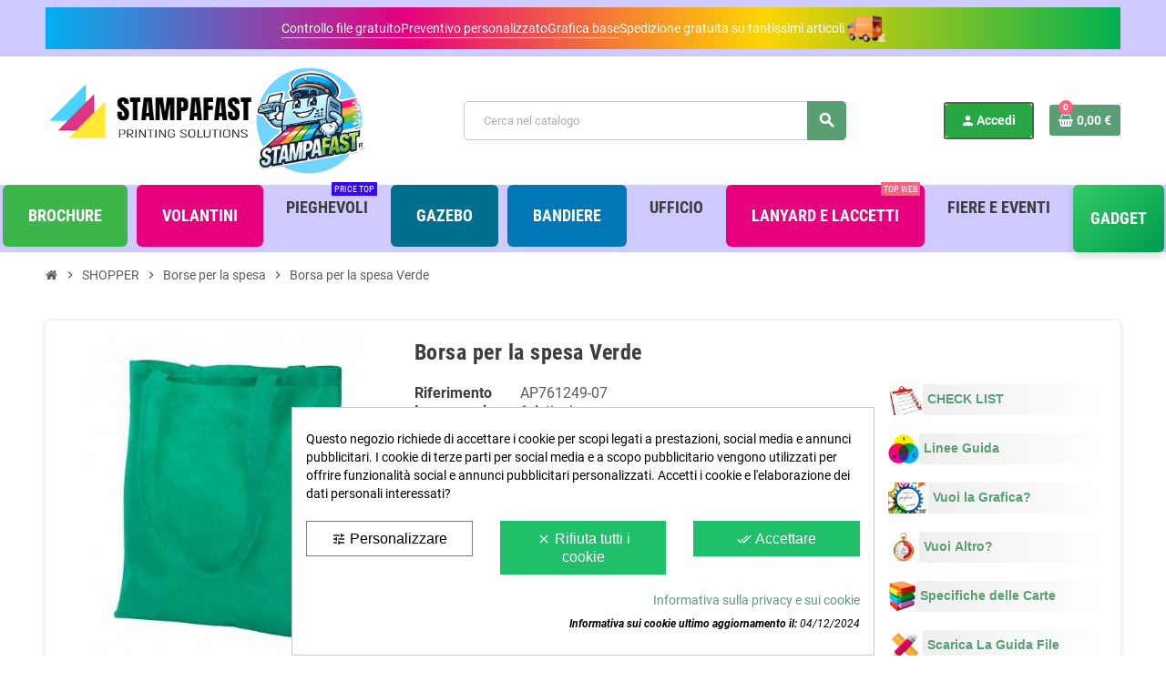

--- FILE ---
content_type: text/html; charset=utf-8
request_url: https://stampafast.it/shopper/borse-per-la-spesa/borsa-per-la-spesa-verde-ap761249-07
body_size: 43298
content:
<!doctype html><html lang="it-IT"><head><script>// Replace occurrences of YouTube and Elementor URLs in the DOM
    document.addEventListener('DOMContentLoaded', function() {
        replaceUrlsInDOM();
    });

    function replaceUrlsInDOM() {
        // YouTube replacements
        replaceStringInDOM(/youtube\.com\/embed\//g, 'youtube-nocookie.com/embed/');
        replaceStringInDOM(/youtube\.com\/s\/player\//g, 'youtube-nocookie.com/s/player/');
        replaceStringInDOM(/youtube\.com\/yts\/jsbin\//g, 'youtube-nocookie.com/yts/jsbin/');
        replaceStringInDOM(/youtube\.com\/iframe_api\//g, 'youtube-nocookie.com/iframe_api/');

        // Elementor replacements
        replaceStringInDOM(/\/data-video-id=/g, ' data-video-id-blocked=');

        // Intercept script additions
        observeScriptAdditions();
    }

    function replaceStringInDOM(pattern, replacement) {
        // Get all text nodes in the DOM
        var walker = document.createTreeWalker(document.body, NodeFilter.SHOW_TEXT, null, false);
        var textNode;

        // Iterate through each text node
        while (textNode = walker.nextNode()) {
            // Replace occurrences of the pattern within the text node's data
            textNode.data = textNode.data.replace(pattern, replacement);
        }

        // Replace occurrences of the pattern within attribute values
        var elements = document.querySelectorAll('*');
        for (var i = 0; i < elements.length; i++) {
            var attributes = elements[i].attributes;
            for (var j = 0; j < attributes.length; j++) {
                var attribute = attributes[j];
                attribute.value = attribute.value.replace(pattern, replacement);
            }
        }
    }

    function observeScriptAdditions() {
        // Select the target node
        var target = document.body;

        // Create an observer instance
        var observer = new MutationObserver(function(mutations) {
            mutations.forEach(function(mutation) {
                // Check if a script element is being added or its attributes are modified
                if (mutation.type === 'childList' || mutation.type === 'attributes') {
                    // Check if "youtube.com" appears in any property of the node
                    var addedNodes = mutation.addedNodes || [];
                    for (var i = 0; i < addedNodes.length; i++) {
                        var node = addedNodes[i];
                        checkAndReplace(node);
                    }
                }
            });
        });

        // Configuration of the observer
        var config = { childList: true, subtree: true, attributes: true };

        // Start observing the target node for configured mutations
        observer.observe(target, config);

        // Initial check for script elements
        var scripts = document.getElementsByTagName('script');
        for (var i = 0; i < scripts.length; i++) {
            checkAndReplace(scripts[i]);
        }

        // Additionally, handle script additions using jQuery
        $(document).on('DOMNodeInserted', 'script', function() {
            checkAndReplace(this);
        });
    }

    function checkAndReplace(node) {
        // Replace the src URL
        if (node.src) {
            node.src = node.src.replace(/youtube\.com\/iframe_api/g, 'youtube-nocookie.com/iframe_api');
            node.src = node.src.replace(/youtube\.com\/embed\//g, 'youtube-nocookie.com/embed/');
            node.src = node.src.replace(/youtube\.com\/s\/player\//g, 'youtube-nocookie.com/s/player/');
            node.src = node.src.replace(/youtube\.com\/yts\/jsbin\//g, 'youtube-nocookie.com/yts/jsbin/');
        }

        // Check if the node has attributes
        if (node.attributes) {
            // Iterate over the attributes
            for (var i = 0; i < node.attributes.length; i++) {
                var attribute = node.attributes[i];
                // Replace occurrences of 'youtube.com' in attribute values
                if (attribute.value.includes('youtube.com')) {
                    node.setAttribute(attribute.name, attribute.value.replace(/youtube\.com\/iframe_api\//g, 'youtube-nocookie.com/iframe_api/'));
                    node.setAttribute(attribute.name, attribute.value.replace(/youtube\.com\/embed\//g, 'youtube-nocookie.com/embed/'));
                    node.setAttribute(attribute.name, attribute.value.replace(/youtube\.com\/s\/player\//g, 'youtube-nocookie.com/s/player/'));
                    node.setAttribute(attribute.name, attribute.value.replace(/youtube\.com\/yts\/jsbin\//g, 'youtube-nocookie.com/yts/jsbin/'));
                }
                node.setAttribute(attribute.name, attribute.value.replace(/\/data-video-id=/g, ' data-video-id-blocked='));
            }
        }

    }</script> <script data-keepinline='true'>let cookiesplusCookieValue = null;

    for (let cookie of document.cookie.split(';')) {
        let [cookieName, value] = cookie.trim().split('=');
        if (cookieName === 'cookiesplus') {
            cookiesplusCookieValue = decodeURIComponent(value);
        }
    }

    cookiesplusCookieValue = JSON.parse(cookiesplusCookieValue);

    // Define keys and their default values
    Object.keys({
        'ad_storage': false,
        'ad_user_data': false,
        'ad_personalization': false,
        'analytics_storage': false,
        'functionality_storage': false,
        'personalization_storage': false,
        'security_storage': false,
    }).forEach(function (key) {
        window[key] = false;
    });

    // Check and update values based on cookiesplusCookieValue
    if (cookiesplusCookieValue && cookiesplusCookieValue.consent_mode) {
        cookiesplusConsents = Object.keys(cookiesplusCookieValue.consent_mode).filter(v => v.startsWith('cookiesplus-finality'));

        cookiesplusConsents.forEach(function (key) {
            const consent_type = cookiesplusCookieValue.consent_mode?.[key]?.consent_type;
            if (typeof cookiesplusCookieValue.consents !== 'undefined'
                && typeof cookiesplusCookieValue.consents[key] !== 'undefined'
                && cookiesplusCookieValue.consents[key] === 'on' && consent_type) {
                Object.entries(consent_type).forEach(([innerKey, value]) => {
                    if (value) {
                        window[innerKey] = true;
                    }
                });
            }
        });
    }

    window.dataLayer = window.dataLayer || [];
    function gtag() { dataLayer.push(arguments); }

    gtag('consent', 'default', {
        'ad_storage' : ad_storage ? 'granted' : 'denied',
        'ad_user_data' : ad_user_data ? 'granted' : 'denied',
        'ad_personalization' : ad_personalization ? 'granted' : 'denied',
        'analytics_storage' : analytics_storage ? 'granted' : 'denied',
        'functionality_storage' : functionality_storage ? 'granted' : 'denied',
        'personalization_storage' : personalization_storage ? 'granted' : 'denied',
        'security_storage' : security_storage ? 'granted' : 'denied',
        'wait_for_update' : 500
    });

    gtag('set', 'url_passthrough', true);
    gtag('set', 'ads_data_redaction', true);</script>  <script async src="https://www.googletagmanager.com/gtag/js?id=AW-443503011"></script> <script>window.dataLayer = window.dataLayer || [];
  function gtag(){dataLayer.push(arguments);}
  gtag('js', new Date());

  gtag('config', 'AW-443503011');</script> <meta charset="utf-8"><meta name="theme-color" content="#f9f2e8"><meta http-equiv="x-ua-compatible" content="ie=edge"><title>Borsa per la spesa Verde|</title><meta name="description" content="Borsa per la spesa Verde|Borse per la spesa|Borsa per la spesa in tessuto non tessuto cucito e manici lunghi, 70 g/m².il prezzo si riferisce a prodotto neutro senza personalizzazione. Per ricevere offerta con personalizzazione richiedere preventivo"><meta name="keywords" content=""><link rel="canonical" href="https://stampafast.it/shopper/borse-per-la-spesa/borsa-per-la-spesa-verde-ap761249-07"> <script type="application/ld+json">{
    "@context": "https://schema.org",
    "@type": "Organization",
    "name" : "StampaFast",
          "logo": {
        "@type": "ImageObject",
        "url":"https://stampafast.it/img/logo-1734112435.jpg"
      },
        "url" : "https://stampafast.it/"
  }</script> <script type="application/ld+json">{
    "@context": "https://schema.org",
    "@type": "WebPage",
    "isPartOf": {
      "@type": "WebSite",
      "url":  "https://stampafast.it/",
      "name": "StampaFast"
    },
    "name": "Borsa per la spesa Verde| ",
    "url":  "https://stampafast.it/shopper/borse-per-la-spesa/borsa-per-la-spesa-verde-ap761249-07"
  }</script> <script type="application/ld+json">{
      "@context": "https://schema.org",
      "@type": "BreadcrumbList",
      "itemListElement": [
                  {
            "@type": "ListItem",
            "position": 1,
            "name": "Home",
            "item": "https://stampafast.it/"
          },                  {
            "@type": "ListItem",
            "position": 2,
            "name": "SHOPPER",
            "item": "https://stampafast.it/shopper"
          },                  {
            "@type": "ListItem",
            "position": 3,
            "name": "Borse per la spesa",
            "item": "https://stampafast.it/borse-per-la-spesa"
          },                  {
            "@type": "ListItem",
            "position": 4,
            "name": "Borsa per la spesa Verde",
            "item": "https://stampafast.it/shopper/borse-per-la-spesa/borsa-per-la-spesa-verde-ap761249-07"
          }              ]
    }</script> <script type="application/ld+json">{
    "@context": "https://schema.org/",
    "@type": "Product",
    "name": "Borsa per la spesa Verde",
    "description": "Borsa per la spesa Verde|Borse per la spesa|Borsa per la spesa in tessuto non tessuto cucito e manici lunghi, 70 g/m².il prezzo si riferisce a prodotto neutro senza personalizzazione. Per ricevere offerta con personalizzazione richiedere preventivo",
    "category": "Borse per la spesa",
    "image" :"https://stampafast.it/1785277-home_default/borsa-per-la-spesa-verde-ap761249-07.jpg",    "sku": "AP761249-07",
    "mpn": "AP761249-07"
    ,"gtin13": "5996425195146"
        ,
    "brand": {
      "@type": "Brand",
      "name": "StampaFast"
    }
                ,
    "offers": {
      "@type": "Offer",
      "priceCurrency": "EUR",
      "name": "Borsa per la spesa Verde",
      "price": "0.37",
      "url": "https://stampafast.it/shopper/borse-per-la-spesa/borsa-per-la-spesa-verde-ap761249-07",
      "priceValidUntil": "2026-02-16",
              "image": ["https://stampafast.it/1785277-large_default/borsa-per-la-spesa-verde-ap761249-07.jpg"],
            "sku": "AP761249-07",
      "mpn": "AP761249-07",
      "gtin13": "5996425195146",                  "availability": "https://schema.org/InStock",
      "seller": {
        "@type": "Organization",
        "name": "StampaFast"
      }
    }
      }</script> <meta property="og:title" content="Borsa per la spesa Verde| " /><meta property="og:description" content="Borsa per la spesa Verde|Borse per la spesa|Borsa per la spesa in tessuto non tessuto cucito e manici lunghi, 70 g/m².il prezzo si riferisce a prodotto neutro senza personalizzazione. Per ricevere offerta con personalizzazione richiedere preventivo" /><meta property="og:url" content="https://stampafast.it/shopper/borse-per-la-spesa/borsa-per-la-spesa-verde-ap761249-07" /><meta property="og:site_name" content="StampaFast" /><meta name="viewport" content="width=device-width, initial-scale=1, shrink-to-fit=no, maximum-scale=1"><link rel="icon" type="image/vnd.microsoft.icon" href="https://stampafast.it/img/favicon.ico?1734118082"><link rel="shortcut icon" type="image/x-icon" href="https://stampafast.it/img/favicon.ico?1734118082"><link rel="preload" href="https://stampafast.it/themes/ZOneTheme/assets/fonts/-xPowC.woff2" as="font" type="font/woff2" crossorigin><link rel="preload" href="https://stampafast.it/themes/ZOneTheme/assets/fonts/3-h-59.woff2" as="font" type="font/woff2" crossorigin><link rel="preload" href="https://stampafast.it/themes/ZOneTheme/assets/fonts/SpNAlx.woff" as="font" type="font/woff" crossorigin><link rel="preload" href="https://stampafast.it/themes/ZOneTheme/assets/fonts/aQVDOc.woff" as="font" type="font/woff" crossorigin><link rel="preload" href="https://stampafast.it/themes/ZOneTheme/assets/fonts/3JoW0S.woff" as="font" type="font/woff" crossorigin><link rel="preload" href="https://stampafast.it/themes/ZOneTheme/assets/fonts/3MhMug.woff" as="font" type="font/woff" crossorigin><link rel="preload" href="https://stampafast.it/themes/ZOneTheme/assets/fonts/1-zhYP.woff" as="font" type="font/woff" crossorigin><link rel="stylesheet" href="https://stampafast.it/themes/ZOneTheme/assets/cache/theme-0519091756.css" type="text/css" media="all"> <script type="text/javascript">var always_load_content = false;
        var btPixel = {"btnAddToCart":"","btnAddToCartCategory":"","btnAddToWishlist":"a[id=\"wishlist_button\"]","btnOrder":".btn-primary","btnSub":".pm_subscription_display_product_buttons","tagContent":{"sPixel":"2271622849768881","aDynTags":{"content_type":{"label":"content_type","value":"product"},"content_ids":{"label":"content_ids","value":"IT984713"},"value":{"label":"value","value":0.36999999999999999555910790149937383830547332763671875},"currency":{"label":"currency","value":"EUR"},"content_name":{"label":"content_name","value":"Borsa per la spesa Verde"},"content_category":{"label":"content_category","value":"Borse per la spesa"}},"sCR":"\n","aTrackingType":{"label":"tracking_type","value":"ViewContent"},"sJsObjName":"oPixelFacebook"},"pixel_id":"2271622849768881","bUseConsent":"1","iConsentConsentLvl":0,"bConsentHtmlElement":"","token":"6e19ec4ed660109a6b0495c1af7cc463","ajaxUrl":"https:\/\/stampafast.it\/module\/facebookproductad\/ajax","external_id":0,"useAdvancedMatching":false,"advancedMatchingData":false,"eventId":7916,"fbdaSeparator":"v","pixelCurrency":"EUR","comboExport":"0","prefix":"","prefixLang":"IT"};
        var ed_ajax_delay = "0";
        var etsSeoFo = {"currentController":"product","conf":{"removeId":true}};
        var paymentMethodsAvailability = {"googlePay":false,"applePay":false};
        var prestashop = {"cart":{"products":[],"totals":{"total":{"type":"total","label":"Imponibile","amount":0,"value":"0,00\u00a0\u20ac"},"total_including_tax":{"type":"total","label":"Totale (IVA incl.)","amount":0,"value":"0,00\u00a0\u20ac"},"total_excluding_tax":{"type":"total","label":"Totale (IVA escl.)","amount":0,"value":"0,00\u00a0\u20ac"}},"subtotals":{"products":{"type":"products","label":"Totale parziale","amount":0,"value":"0,00\u00a0\u20ac"},"discounts":null,"shipping":{"type":"shipping","label":"Spedizione","amount":0,"value":""},"tax":{"type":"tax","label":"IVA","amount":0,"value":"0,00\u00a0\u20ac"}},"products_count":0,"summary_string":"0 articoli","labels":{"tax_short":"(IVA Esclusa)","tax_long":"(IVA Esclusa)"},"id_address_delivery":null,"id_address_invoice":null,"is_virtual":false,"vouchers":{"allowed":1,"added":[]},"discounts":[],"minimalPurchase":0,"minimalPurchaseRequired":""},"currency":{"id":2,"name":"Euro","iso_code":"EUR","iso_code_num":"978","sign":"\u20ac"},"customer":{"lastname":null,"firstname":null,"email":null,"last_passwd_gen":null,"birthday":null,"newsletter":null,"newsletter_date_add":null,"ip_registration_newsletter":null,"optin":null,"website":null,"company":null,"siret":null,"ape":null,"outstanding_allow_amount":0,"max_payment_days":0,"active":true,"note":null,"is_guest":false,"id_shop":null,"id_shop_group":null,"id_default_group":1,"date_add":null,"date_upd":null,"reset_password_token":null,"reset_password_validity":null,"is_logged":false,"gender":null,"type":null,"name":null,"id":null,"risk":null,"addresses":null},"language":{"name":"Italiano (Italian)","iso_code":"it","locale":"it-IT","language_code":"it","is_rtl":"0","date_format_lite":"d\/m\/Y","date_format_full":"d\/m\/Y H:i:s","id":2},"page":{"title":"","canonical":"https:\/\/stampafast.it\/shopper\/borse-per-la-spesa\/borsa-per-la-spesa-verde-ap761249-07","meta":{"title":"Borsa per la spesa Verde|","description":"Materiale: &nbsp;Tessuto non tessutoMaterial 1 weight: &nbsp;70 g\/m2Dimensioni disponibili: &nbsp;360\u00d7400 mmCapacit\u00e0 di carico della borsa: &nbsp;5 kgCapacit\u00e0 borsa: &nbsp;6 l&nbsp;","keywords":"","robots":"index"},"page_name":"product","body_classes":{"lang-it":true,"lang-rtl":false,"country-US":true,"currency-EUR":true,"layout-full-width":true,"page-product":true,"tax-display-disabled":true,"product-id-984713":true,"product-Borsa per la spesa Verde":true,"product-id-category-10168":true,"product-id-manufacturer-0":true,"product-id-supplier-0":true,"product-available-for-order":true},"admin_notifications":[]},"shop":{"name":"StampaFast","logo":"https:\/\/stampafast.it\/img\/logo-1734112435.jpg","stores_icon":"https:\/\/stampafast.it\/img\/logo_stores.png","favicon":"https:\/\/stampafast.it\/img\/favicon.ico"},"urls":{"base_url":"https:\/\/stampafast.it\/","current_url":"https:\/\/stampafast.it\/shopper\/borse-per-la-spesa\/borsa-per-la-spesa-verde-ap761249-07","shop_domain_url":"https:\/\/stampafast.it","img_ps_url":"https:\/\/stampafast.it\/img\/","img_cat_url":"https:\/\/stampafast.it\/img\/c\/","img_lang_url":"https:\/\/stampafast.it\/img\/l\/","img_prod_url":"https:\/\/stampafast.it\/img\/p\/","img_manu_url":"https:\/\/stampafast.it\/img\/m\/","img_sup_url":"https:\/\/stampafast.it\/img\/su\/","img_ship_url":"https:\/\/stampafast.it\/img\/s\/","img_store_url":"https:\/\/stampafast.it\/img\/st\/","img_col_url":"https:\/\/stampafast.it\/img\/co\/","img_url":"https:\/\/stampafast.it\/themes\/ZOneTheme\/assets\/img\/","css_url":"https:\/\/stampafast.it\/themes\/ZOneTheme\/assets\/css\/","js_url":"https:\/\/stampafast.it\/themes\/ZOneTheme\/assets\/js\/","pic_url":"https:\/\/stampafast.it\/upload\/","pages":{"address":"https:\/\/stampafast.it\/indirizzo","addresses":"https:\/\/stampafast.it\/indirizzi","authentication":"https:\/\/stampafast.it\/login","cart":"https:\/\/stampafast.it\/carrello","category":"https:\/\/stampafast.it\/index.php?controller=category","cms":"https:\/\/stampafast.it\/index.php?controller=cms","contact":"https:\/\/stampafast.it\/contattaci","discount":"https:\/\/stampafast.it\/buoni-sconto","guest_tracking":"https:\/\/stampafast.it\/tracciatura-ospite","history":"https:\/\/stampafast.it\/cronologia-ordini","identity":"https:\/\/stampafast.it\/dati-personali","index":"https:\/\/stampafast.it\/","my_account":"https:\/\/stampafast.it\/account","order_confirmation":"https:\/\/stampafast.it\/conferma-ordine","order_detail":"https:\/\/stampafast.it\/index.php?controller=order-detail","order_follow":"https:\/\/stampafast.it\/segui-ordine","order":"https:\/\/stampafast.it\/ordine","order_return":"https:\/\/stampafast.it\/index.php?controller=order-return","order_slip":"https:\/\/stampafast.it\/buono-ordine","pagenotfound":"https:\/\/stampafast.it\/pagina-non-trovata","password":"https:\/\/stampafast.it\/recupero-password","pdf_invoice":"https:\/\/stampafast.it\/index.php?controller=pdf-invoice","pdf_order_return":"https:\/\/stampafast.it\/index.php?controller=pdf-order-return","pdf_order_slip":"https:\/\/stampafast.it\/index.php?controller=pdf-order-slip","prices_drop":"https:\/\/stampafast.it\/offerte","product":"https:\/\/stampafast.it\/index.php?controller=product","search":"https:\/\/stampafast.it\/ricerca","sitemap":"https:\/\/stampafast.it\/Mappa del sito","stores":"https:\/\/stampafast.it\/negozi","supplier":"https:\/\/stampafast.it\/fornitori","register":"https:\/\/stampafast.it\/login?create_account=1","order_login":"https:\/\/stampafast.it\/ordine?login=1"},"alternative_langs":[],"theme_assets":"\/themes\/ZOneTheme\/assets\/","actions":{"logout":"https:\/\/stampafast.it\/?mylogout="},"no_picture_image":{"bySize":{"cart_default":{"url":"https:\/\/stampafast.it\/img\/p\/it-default-cart_default.jpg","width":90,"height":90},"small_default":{"url":"https:\/\/stampafast.it\/img\/p\/it-default-small_default.jpg","width":90,"height":90},"home_default":{"url":"https:\/\/stampafast.it\/img\/p\/it-default-home_default.jpg","width":278,"height":278},"medium_default":{"url":"https:\/\/stampafast.it\/img\/p\/it-default-medium_default.jpg","width":455,"height":455},"large_default":{"url":"https:\/\/stampafast.it\/img\/p\/it-default-large_default.jpg","width":800,"height":800}},"small":{"url":"https:\/\/stampafast.it\/img\/p\/it-default-cart_default.jpg","width":90,"height":90},"medium":{"url":"https:\/\/stampafast.it\/img\/p\/it-default-home_default.jpg","width":278,"height":278},"large":{"url":"https:\/\/stampafast.it\/img\/p\/it-default-large_default.jpg","width":800,"height":800},"legend":""}},"configuration":{"display_taxes_label":false,"display_prices_tax_incl":false,"is_catalog":false,"show_prices":true,"opt_in":{"partner":false},"quantity_discount":{"type":"price","label":"Prezzo unitario"},"voucher_enabled":1,"return_enabled":0},"field_required":[],"breadcrumb":{"links":[{"title":"Home","url":"https:\/\/stampafast.it\/"},{"title":"SHOPPER","url":"https:\/\/stampafast.it\/shopper"},{"title":"Borse per la spesa","url":"https:\/\/stampafast.it\/borse-per-la-spesa"},{"title":"Borsa per la spesa Verde","url":"https:\/\/stampafast.it\/shopper\/borse-per-la-spesa\/borsa-per-la-spesa-verde-ap761249-07"}],"count":4},"link":{"protocol_link":"https:\/\/","protocol_content":"https:\/\/"},"time":1769949647,"static_token":"6e19ec4ed660109a6b0495c1af7cc463","token":"e90664acb727b8b08e7114162ef23897","debug":false,"modules":{"zonethememanager":{"progress_bar":0,"boxed_layout":false,"lazy_loading":true,"sidebar_cart":1,"sidebar_navigation":0,"product_countdown":1,"svg_logo":"https:\/\/stampafast.it\/img\/1734103936.svg","svg_width":"500px","sticky_menu":0,"sticky_mobile":0,"mobile_menu_type":"categorytree","product_quickview":1,"product_addtocart":1,"product_details":1,"product_grid_columns":5,"body_classes":"background-for-title no-customer-address pg-epd pg-eal pg-evl pg-bnl","is_mobile":false,"product_grid_desc":"1","product_grid_available":1,"product_grid_colors":1,"cat_image":0,"cat_description":0,"cat_expand_desc":1,"cat_subcategories":1,"cat_default_view":"grid","product_info_layout":"tabs","product_addtocart_layout":"normal","product_actions_position":false,"product_image_zoom":1,"product_attributes_layout":"default","checkout_login_first":1,"ps_legalcompliance_spl":false,"enabled_pm_advancedsearch4":false,"psDimensionUnit":"cm"}}};
        var psemailsubscription_subscription = "https:\/\/stampafast.it\/module\/ps_emailsubscription\/subscription";
        var psr_icon_color = "#0A98E1";
        var ssIsCeInstalled = false;
        var ss_link_image_webp = "https:\/\/stampafast.it\/modules\/ets_superspeed\/views\/img\/en.webp";
        var varGetFinalDateController = "https:\/\/stampafast.it\/module\/zonethememanager\/getFinalDate";
        var varGetFinalDateMiniatureController = "https:\/\/stampafast.it\/module\/zonethememanager\/getFinalDateMiniature";
        var varPSAjaxCart = 1;
        var varProductCommentGradeController = "https:\/\/stampafast.it\/module\/zonethememanager\/CommentGrade";</script> <script type="text/javascript">var sp_link_base ='https://stampafast.it';</script> <style>.layered_filter_ul .radio,.layered_filter_ul .checkbox {
    display: inline-block;
}
.ets_speed_dynamic_hook .cart-products-count{
    display:none!important;
}
.ets_speed_dynamic_hook .ajax_cart_quantity ,.ets_speed_dynamic_hook .ajax_cart_product_txt,.ets_speed_dynamic_hook .ajax_cart_product_txt_s{
    display:none!important;
}
.ets_speed_dynamic_hook .shopping_cart > a:first-child:after {
    display:none!important;
}</style><script type="text/javascript" data-keepinline="true">var trustpilot_script_url = 'https://invitejs.trustpilot.com/tp.min.js';
    var trustpilot_key = '6GshR9z8TR64pQ2H';
    var trustpilot_widget_script_url = '//widget.trustpilot.com/bootstrap/v5/tp.widget.bootstrap.min.js';
    var trustpilot_integration_app_url = 'https://ecommscript-integrationapp.trustpilot.com';
    var trustpilot_preview_css_url = '//ecommplugins-scripts.trustpilot.com/v2.1/css/preview.min.css';
    var trustpilot_preview_script_url = '//ecommplugins-scripts.trustpilot.com/v2.1/js/preview.min.js';
    var trustpilot_ajax_url = 'https://stampafast.it/module/trustpilot/trustpilotajax';
    var user_id = '0';
    var trustpilot_trustbox_settings = {"trustboxes":[{"enabled":"enabled","snippet":"[base64]","customizations":"[base64]","defaults":"[base64]","page":"product","position":"before","corner":"top: #{Y}px; left: #{X}px;","paddingx":"0","paddingy":"0","zindex":"1000","clear":"both","xpaths":"[base64]","sku":"TRUSTPILOT_SKU_VALUE_984713,AP761249-07","name":"Borsa per la spesa Verde","widgetName":"Review Collector","repeatable":false,"uuid":"745a67dd-192b-959a-a9a3-4181c2807194","error":null},{"enabled":"enabled","snippet":"[base64]","customizations":"[base64]","defaults":"[base64]","page":"product","position":"before","corner":"top: #{Y}px; left: #{X}px;","paddingx":"0","paddingy":"0","zindex":"1000","clear":"both","xpaths":"WyJpZChcImNvb2tpZXNwbHVzLW92ZXJsYXlcIikiLCIvL0RJVltAY2xhc3M9XCJjb29raWVzcGx1cy1tb3ZlXCJdIiwiL0hUTUxbMV0vQk9EWVsxXS9ESVZbMTBdIl0=","sku":"TRUSTPILOT_SKU_VALUE_984713,AP761249-07","name":"Borsa per la spesa Verde","widgetName":"Micro Review Count","repeatable":false,"uuid":"61c65b83-451b-4ae2-f9ae-3fb96896f0c5","error":null},{"enabled":"enabled","snippet":"[base64]","customizations":"[base64]","defaults":"[base64]","page":"product","position":"before","corner":"top: #{Y}px; left: #{X}px;","paddingx":"0","paddingy":"0","zindex":"1000","clear":"both","xpaths":"WyJpZChcImNvb2tpZXNwbHVzLW92ZXJsYXlcIikiLCIvL0RJVltAY2xhc3M9XCJjb29raWVzcGx1cy1tb3ZlXCJdIiwiL0hUTUxbMV0vQk9EWVsxXS9ESVZbMTBdIl0=","sku":"TRUSTPILOT_SKU_VALUE_984713,AP761249-07","name":"Borsa per la spesa Verde","widgetName":"Micro Review Count","repeatable":false,"uuid":"d1245d98-d08b-d660-d842-e21c22f1f00b","error":null}],"activeTrustbox":0,"pageUrls":{"landing":"https:\/\/stampafast.it\/","category":"https:\/\/stampafast.it\/confezioni-regalo-natale","product":"https:\/\/stampafast.it\/biglietti-da-visita\/biglietti-da-visita-quadrati\/biglietti-da-visita-55-x-55-cm-#\/grammatura_carta-350_gr\/modalit\u00e0_di_stampa-a_colori_4_4_fronte_retro\/pezzi-100\/finitura-senza_finitura\/tipologia_carta-patinata_opaca"}};</script> <script type="text/javascript" src="/modules/trustpilot/views/js/tp_register.min.js"></script> <script type="text/javascript" src="/modules/trustpilot/views/js/tp_trustbox.min.js"></script> <script type="text/javascript" src="/modules/trustpilot/views/js/tp_preview.min.js"></script> <script type="text/javascript">var ed_refresh_delay = 0;
    var ed_hour = 'ore';
    var ed_minute = 'minuti';
    var ed_hours = 'ore';
    var ed_minutes = 'minuti';
    var ed_and = 'e';
    var ed_refresh = 'Il tempo limite di raccolta è stato raggiunto: ti preghiamo di aggiornare dal tuo browser per vedere la nuova data di consegna stimata.';
    /*var ed_has_combi = ; */
    var ed_placement = 6;
    var ed_custom_sel = unescapeHTML('');
    var ed_custom_ins = '2';
    var ed_sm = 1;
    var ed_in_modal = 0;
    var front_ajax_url = 'https://stampafast.it/module/estimateddelivery/AjaxRefresh?token=3f152c2f8c7ccf302c6dd7b69c8919f2&ajax=1';     var front_ajax_cart_url = 'https://stampafast.it/module/estimateddelivery/AjaxCart?token=3f152c2f8c7ccf302c6dd7b69c8919f2&amp;ajax=1';
    var ps_version = '17';
    var ed_display_option = 2;


    function unescapeHTML(html) {
        var doc = new DOMParser().parseFromString(html, 'text/html');
        return doc.documentElement.textContent;
    }</script> <style>div#cookiesplus-modal,
        #cookiesplus-modal > div,
        #cookiesplus-modal p {
            background-color: #FFFFFF !important;
        }
    
            #cookiesplus-modal > div,
        #cookiesplus-modal p {
            color: #000 !important;
        }
    
            #cookiesplus-modal .cookiesplus-accept {
            background-color: #20BF6B !important;
        }
    
            #cookiesplus-modal .cookiesplus-accept {
            border: 1px solid #20BF6B !important;
        }
    

            #cookiesplus-modal .cookiesplus-accept {
            color: #FFFFFF !important;
        }
    
            #cookiesplus-modal .cookiesplus-accept {
            font-size: 16px !important;
        }
    
    
            #cookiesplus-modal .cookiesplus-more-information {
            background-color: #FFFFFF !important;
        }
    
            #cookiesplus-modal .cookiesplus-more-information {
            border: 1px solid #7A7A7A !important;
        }
    
            #cookiesplus-modal .cookiesplus-more-information {
            color: #000 !important;
        }
    
            #cookiesplus-modal .cookiesplus-more-information {
            font-size: 16px !important;
        }
    
    
            #cookiesplus-modal .cookiesplus-reject {
            background-color: #20BF6B !important;
        }
    
            #cookiesplus-modal .cookiesplus-reject {
            border: 1px solid #20BF6B !important;
        }
    
            #cookiesplus-modal .cookiesplus-reject {
            color: #FFFFFF !important;
        }
    
            #cookiesplus-modal .cookiesplus-reject {
            font-size: 16px !important;
        }
    
    
            #cookiesplus-modal .cookiesplus-save:not([disabled]) {
            background-color: #FFFFFF !important;
        }
    
            #cookiesplus-modal .cookiesplus-save:not([disabled]) {
            border: 1px solid #7A7A7A !important;
        }
    
            #cookiesplus-modal .cookiesplus-save:not([disabled]) {
            color: #000 !important;
        }
    
            #cookiesplus-modal .cookiesplus-save {
            font-size: 16px !important;
        }
    
    
    
    #cookiesplus-tab {
                                    bottom: 0;
                left: 0;
                    
        
            }</style> <script type="text/javascript">var CTF_CAPTCHA_URL="aHR0cHM6Ly9zdGFtcGFmYXN0Lml0L21vZHVsZS9jcmVhdGlmY2FwdGNoYS9pbWc/VEtOPXZacUln";
var CTF_COMMENTO="SW5zZXJpc2NpIGkgY2FyYXR0ZXJpIGNoZSB2ZWRpIHNvcHJhIChDQVBUQ0hBKS4=";
var CTF_TKN="vZqIg";
var CTF_T="0";
var CTF_TP="2";</script><script>(function(w,d,s,l,i){w[l]=w[l]||[];w[l].push({'gtm.start':
new Date().getTime(),event:'gtm.js'});var f=d.getElementsByTagName(s)[0],
j=d.createElement(s),dl=l!='dataLayer'?'&l='+l:'';j.async=true;j.src=
'https://www.googletagmanager.com/gtm.js?id='+i+dl;f.parentNode.insertBefore(j,f);
})(window,document,'script','dataLayer','GTM-NGG7SDK'); //'GTM-NFGTVS8'</script> <script async src="https://www.googletagmanager.com/gtag/js?id=G-549KS2RBVE"></script> <script>window.dataLayer = window.dataLayer || [];
  function gtag(){dataLayer.push(arguments);}
  gtag('js', new Date());

  gtag('config', 'G-549KS2RBVE');</script><script type="text/javascript">var baseAjax ='https://stampafast.it/module/ybc_productimagehover/ajax';
 var YBC_PI_TRANSITION_EFFECT = 'horizontal_scrolling_left_to_right';
 var _PI_VER_17_ = 1
 var _PI_VER_16_ = 1</script> <style type="text/css">#header .header-bottom, #mobile-amegamenu {background-color: #cfcaff} #footer {background-color: #ecc7ff} #footer .footer-bottom {background-color: #ffffff} #wrapper {background-color: #ffffff} .product-list .grid .product-miniature .product-name {background-color: #acf1ff} body {font-size: 16px} .form-control {height: 36px}</style><style type="text/css">#header .header-logo svg, #header .header-logo img {
  max-height: 300px;
}
.anav-top .amenu-link {
  font-size: 18px;
}
button{
	width:100%;
	background-color: transparent;
	color: #fff;
	font-family: Helvetica, Arial, sans-serif;
	font-size: 14px;
	border:0;
}
button:hover{
}
button:active{
}

.main-product-details .product-add-to-cart .qty,
.main-product-details .product-add-to-cart label {
  display: none;
}
.button-upload-start {
  background-color: #267F07!important;
color:#ffffff!important;
}
.prodotto {
    position: relative;
    margin-bottom: 20px;
    text-align: center;
}
.prodotto {
    position: relative;
    margin-bottom: 20px;
    text-align: center;
}

.inserto-sconto {
    position: absolute;
    top: 10px;
    left: 50%;
    transform: translateX(-50%);
    background-color: red;
    color: white;
    font-weight: bold;
    padding: 15px;
    border-radius: 50%;
    text-align: center;
    width: 80px;
    height: 80px;
    display: flex;
    align-items: center;
    justify-content: center;
    font-size: 14px;
    box-shadow: 0px 4px 6px rgba(0, 0, 0, 0.3);
    z-index: 10;
}

.prezzo-scontato {
    font-size: 1.1em;
    display: block;
}

.prezzo-originale {
    text-decoration: line-through;
    font-size: 0.9em;
}

/* Effetto hover sulle immagini */
.prodotto img {
    transition: transform 0.3s ease-in-out;
}

.prodotto:hover img {
    transform: scale(1.1);
}
.separatore-iniziale {
    border-bottom: 2px solid #ddd; /* Linea sottile sopra la prima riga */
    margin-bottom: 20px; /* Spazio prima della prima riga */
}

.separatore {
    border-bottom: 2px solid #ddd; /* Linea sottile tra le righe */
    padding-bottom: 20px; /* Spazio sotto la riga */
    margin-bottom: 20px; /* Spazio sopra la linea */
}
.image-container {
    position: relative;
    display: inline-block;
    overflow: hidden;
    border-radius: 8px;
}

.hover-effect {
    transition: transform 0.3s ease-in-out, box-shadow 0.3s ease-in-out;
}

.hover-effect:hover {
    transform: scale(1.05);
    box-shadow: 0 4px 8px rgba(0, 0, 0, 0.2);
}
/* Titolo sezione */
.best-seller-title {
  font-size: 2rem;
  font-weight: bold;
  text-transform: uppercase;
  letter-spacing: 1px;
}

/* Contenitore banner cliccabile */
.modern-banner {
  position: relative;
  display: block;
  overflow: hidden;
  border-radius: 12px;
  transition: transform 0.4s ease, box-shadow 0.4s ease;
  text-decoration: none;
  color: inherit;
}

/* Immagine del banner */
.modern-banner img {
  width: 100%;
  height: auto;
  display: block;
  transition: transform 0.4s ease;
  border-radius: 12px;
}

/* Overlay testuale sopra il banner */
.banner-overlay {
  position: absolute;
  top: 0;
  left: 0;
  height: 100%;
  width: 100%;
  background: linear-gradient(to bottom, rgba(0, 0, 0, 0.0), rgba(0, 0, 0, 0.6));
  color: white;
  display: flex;
  flex-direction: column;
  justify-content: flex-end;
  padding: 20px;
  opacity: 0;
  transition: opacity 0.4s ease;
  border-radius: 12px;
  pointer-events: none; /* Permette il click sull'intero link */
}

/* Effetto al passaggio del mouse */
.modern-banner:hover img {
  transform: scale(1.05);
}

.modern-banner:hover .banner-overlay {
  opacity: 1;
}

/* Testi dentro l'overlay */
.banner-overlay h3 {
  font-size: 1.4rem;
  margin-bottom: 5px;
}

.banner-overlay p {
  font-size: 1rem;
  margin: 0;
  opacity: 0.85;
}
/* offerte-imperdibili.css - aggiornato */

/* Titolo rosso garantito */
.offerte-imperdibili h2 {
  color: red !important; /* Forza il colore rosso */
  font-size: 28px;
  margin-bottom: 15px;
}

/* Testo giallo */
.offerte-imperdibili .text {
  color: yellow;
  font-size: 18px;
  margin-bottom: 20px;
}

/* Pulsante verde */
.offerte-imperdibili .btn-acquista {
  background-color: green;
  color: white; /* Testo bianco */
  padding: 12px 25px;
  text-decoration: none;
  border-radius: 8px;
  font-weight: bold;
  font-size: 16px;
  display: inline-block;
  transition: background-color 0.3s, transform 0.2s;
}

/* Hover pulsante */
.offerte-imperdibili .btn-acquista:hover {
  background-color: darkgreen;
  transform: scale(1.05);
}/* Contenitore principale SEO */
.seo-page {
  max-width: 1200px;
  margin: 0 auto;
  padding: 20px;
}

/* Titoli */
.seo-page h1 {
  font-size: 32px;
  font-weight: bold;
  margin-bottom: 10px;
}

.seo-page h2 {
  margin-top: 40px;
}

/* Hero */
.seo-page .hero {
  display: flex;
  align-items: center;
  justify-content: space-between;
  gap: 30px;
  flex-wrap: wrap;
}

/* CTA */
.seo-page .cta {
  background: #267F07;
  padding: 10px 20px;
  border-radius: 6px;
  color: #fff !important;
}

/* Features */
.seo-page .features li {
  margin: 6px 0;
}

/* Cards grid */
.seo-page .grid {
  display: grid;
  grid-template-columns: repeat(auto-fit, minmax(260px, 1fr));
  gap: 20px;
}

/* Cards */
.seo-page .card {
  padding: 20px;
  border: 1px solid #ddd;
  border-radius: 6px;
  background: #fff;
}
/* ===============================
   FULL-WIDTH MENU ORIZZONTALE (Z.one)
   =============================== */
#amegamenu {
    max-width: none !important;
    width: 100% !important;
    margin: 0 auto;
    padding: 0 20px;
}

/* Distribuzione voci su un’unica riga */
#amegamenu > ul {
    display: flex !important;
    justify-content: space-between !important;
    flex-wrap: nowrap !important;
    width: 100% !important;
}

#amegamenu > ul > li.amenu-item {
    flex: 0 1 auto !important;
    margin: 0 5px;
}

/* Dropdown full-width */
#amegamenu .mm-megamenu {
    width: 100% !important;
    left: 0 !important;
}

/* --------------------------
   EVIDENZIAZIONE CATEGORIE MEGAMENU
   -------------------------- */

/* Gadget */
#amegamenu > ul > li.amenu-item.mm16 > a,
#amegamenu > ul > li.amenu-item.mm16 > span {
    background: linear-gradient(135deg, #33cc66, #00994d) !important;
    color: #fff !important;
    font-weight: 800;
    font-size: 17px !important;
    padding: 12px 14px !important;
    border-radius: 6px;
    display: block !important;
    box-shadow: 0 4px 8px rgba(0,0,0,0.15);
    transition: all 0.3s ease;
}
#amegamenu > ul > li.amenu-item.mm16 > a:hover,
#amegamenu > ul > li.amenu-item.mm16 > span:hover {
    background: linear-gradient(135deg, #00cc44, #007733) !important;
    transform: translateY(-2px);
    box-shadow: 0 6px 12px rgba(0,0,0,0.2);
}

/* Bandiere */
#amegamenu > ul > li.amenu-item.mm9.plex a,
#amegamenu > ul > li.amenu-item.mm9.plex span { background-color: #0077b6; color: #fff; font-weight: 700; padding: 10px 12px; border-radius: 6px; }
#amegamenu > ul > li.amenu-item.mm9.plex a:hover,
#amegamenu > ul > li.amenu-item.mm9.plex span:hover { background-color: #3399cc; }

/* Gazebo */
#amegamenu > ul > li.amenu-item.mm8.plex a,
#amegamenu > ul > li.amenu-item.mm8.plex span { background-color: #006f8e; color: #fff; font-weight: 700; padding: 10px 12px; border-radius: 6px; }
#amegamenu > ul > li.amenu-item.mm8.plex a:hover,
#amegamenu > ul > li.amenu-item.mm8.plex span:hover { background-color: #008bb2; }

/* Volantini */
#amegamenu > ul > li.amenu-item.mm1.plex a,
#amegamenu > ul > li.amenu-item.mm1.plex span { background-color: #e6007e; color: #fff; font-weight: 700; padding: 10px 12px; border-radius: 6px; }
#amegamenu > ul > li.amenu-item.mm1.plex a:hover,
#amegamenu > ul > li.amenu-item.mm1.plex span:hover { background-color: #ff1a8c; }

/* Brochure */
#amegamenu > ul > li.amenu-item.mm3.plex a,
#amegamenu > ul > li.amenu-item.mm3.plex span { background-color: #3cb54a; color: #fff; font-weight: 700; padding: 10px 12px; border-radius: 6px; }
#amegamenu > ul > li.amenu-item.mm3.plex a:hover,
#amegamenu > ul > li.amenu-item.mm3.plex span:hover { background-color: #5fc86b; }

/* Fiere & Eventi */
#amegamenu > ul > li.amenu-item.mm12.plex a,
#amegamenu > ul > li.amenu-item.mm12.plex span { background-color: #00a8e8; color: #fff; font-weight: 700; padding: 10px 12px; border-radius: 6px; }
#amegamenu > ul > li.amenu-item.mm12.plex a:hover,
#amegamenu > ul > li.amenu-item.mm12.plex span:hover { background-color: #33b5ee; }

/* Lanyards */
#amegamenu > ul > li.amenu-item.mm13.plex a,
#amegamenu > ul > li.amenu-item.mm13.plex span { background-color: #e6007e; color: #fff; font-weight: 700; padding: 10px 12px; border-radius: 6px; }
#amegamenu > ul > li.amenu-item.mm13.plex a:hover,
#amegamenu > ul > li.amenu-item.mm13.plex span:hover { background-color: #ff1a8c; }
/* ===============================
   Wrapper menu full-width
   =============================== */
#amegamenu,
#amegamenu .container {
    max-width: none !important;  /* elimina qualsiasi limite di larghezza */
    width: 100% !important;      /* prende tutta la larghezza dello schermo */
    margin: 0 !important;
    padding: 0 !important;
}

/* Lista principale del menu: distribuzione uniforme */
#amegamenu > ul {
    display: flex !important;
    justify-content: space-evenly !important; /* spazi uniformi tra tutte le voci */
    flex-wrap: nowrap !important;             /* impedisce righe multiple */
    width: 100% !important;
    margin: 0 !important;
    padding: 0 !important;
}

/* Ogni voce del menu */
#amegamenu > ul > li.amenu-item {
    flex: 1 1 auto !important; /* ogni voce prende lo stesso spazio */
    text-align: center;         /* centra il testo all’interno della voce */
}

/* ===============================
   Evidenziazione categorie principali
   =============================== */

/* Gadget */
#amegamenu > ul > li.amenu-item.mm16 > a,
#amegamenu > ul > li.amenu-item.mm16 > span {
    background: linear-gradient(135deg, #33cc66, #00994d) !important;
    color: #fff !important;
    font-weight: 800 !important;
    font-size: 18px !important;
    padding: 12px 14px !important;
    border-radius: 6px;
    display: block !important;
    box-shadow: 0 4px 8px rgba(0,0,0,0.15);
    transition: all 0.3s ease;
}
#amegamenu > ul > li.amenu-item.mm16 > a:hover,
#amegamenu > ul > li.amenu-item.mm16 > span:hover {
    background: linear-gradient(135deg, #00cc44, #007733) !important;
    transform: translateY(-2px);
    box-shadow: 0 6px 12px rgba(0,0,0,0.2);
}

/* Bandiere */
#amegamenu > ul > li.amenu-item.mm9.plex a,
#amegamenu > ul > li.amenu-item.mm9.plex span {
    background-color: #0077b6 !important;
    color: #fff !important;
    font-weight: 700 !important;
    font-size: 18px !important;
    padding: 12px 14px !important;
    border-radius: 6px;
}
#amegamenu > ul > li.amenu-item.mm9.plex a:hover,
#amegamenu > ul > li.amenu-item.mm9.plex span:hover { background-color: #3399cc !important; }

/* Gazebo */
#amegamenu > ul > li.amenu-item.mm8.plex a,
#amegamenu > ul > li.amenu-item.mm8.plex span {
    background-color: #006f8e !important;
    color: #fff !important;
    font-weight: 700 !important;
    font-size: 18px !important;
    padding: 12px 14px !important;
    border-radius: 6px;
}
#amegamenu > ul > li.amenu-item.mm8.plex a:hover,
#amegamenu > ul > li.amenu-item.mm8.plex span:hover { background-color: #008bb2 !important; }

/* Volantini */
#amegamenu > ul > li.amenu-item.mm1.plex a,
#amegamenu > ul > li.amenu-item.mm1.plex span {
    background-color: #e6007e !important;
    color: #fff !important;
    font-weight: 700 !important;
    font-size: 18px !important;
    padding: 12px 14px !important;
    border-radius: 6px;
}
#amegamenu > ul > li.amenu-item.mm1.plex a:hover,
#amegamenu > ul > li.amenu-item.mm1.plex span:hover { background-color: #ff1a8c !important; }

/* Brochure */
#amegamenu > ul > li.amenu-item.mm3.plex a,
#amegamenu > ul > li.amenu-item.mm3.plex span {
    background-color: #3cb54a !important;
    color: #fff !important;
    font-weight: 700 !important;
    font-size: 18px !important;
    padding: 12px 14px !important;
    border-radius: 6px;
}
#amegamenu > ul > li.amenu-item.mm3.plex a:hover,
#amegamenu > ul > li.amenu-item.mm3.plex span:hover { background-color: #5fc86b !important; }

/* Fiere & Eventi */
#amegamenu > ul > li.amenu-item.mm12.plex a,
#amegamenu > ul > li.amenu-item.mm12.plex span {
    background-color: #00a8e8 !important;
    color: #fff !important;
    font-weight: 700 !important;
    font-size: 18px !important;
    padding: 12px 14px !important;
    border-radius: 6px;
}
#amegamenu > ul > li.amenu-item.mm12.plex a:hover,
#amegamenu > ul > li.amenu-item.mm12.plex span:hover { background-color: #33b5ee !important; }

/* Lanyards */
#amegamenu > ul > li.amenu-item.mm13.plex a,
#amegamenu > ul > li.amenu-item.mm13.plex span {
    background-color: #e6007e !important;
    color: #fff !important;
    font-weight: 700 !important;
    font-size: 18px !important;
    padding: 12px 14px !important;
    border-radius: 6px;
}
#amegamenu > ul > li.amenu-item.mm13.plex a:hover,
#amegamenu > ul > li.amenu-item.mm13.plex span:hover { background-color: #ff1a8c !important; }
/* Contenitore link come colonna centrata */
.banner-link {
    display: flex;
    flex-direction: column; /* immagine sopra, testo sotto */
    align-items: center;    /* centra orizzontalmente */
    text-align: center;
}
/* Immagini responsive e centrate */
.banner-img {
    width: 50%;          /* larghezza desktop, puoi ridurre su mobile se vuoi */
    max-width: 100%;     /* non esce dal contenitore */
    height: auto;
}

/* Pulsante centrato sotto l'immagine */
.banner1 .btn {
    display: inline-block;  /* evita che sia largo quanto il link */
    min-width: 150px;       /* opzionale per uniformità */
}

/* Margini tra le colonne su mobile */
@media (max-width: 767px) {
    .banner1 {
        margin-bottom: 20px;
    }
}
/* Centra e dimensiona immagini */
.banner-img {
    width: 70%;           /* aumenta la visibilità rispetto al 25% originale */
    max-width: 100%;
    height: auto;
    display: block;
    margin: 0 auto 10px auto;
}

/* Pulsanti uniformi e centrati */
.btn-gazebo {
    display: inline-block;  /* non full-width */
    min-width: 120px;       /* coerente su tutte le colonne */
    text-align: center;
}

/* Margine tra le righe su mobile */
@media (max-width: 767px) {
    .banner1 {
        margin-bottom: 20px;
    }
}
.banner-img {
    width: 70%;        /* aumenta visibilità */
    max-width: 100%;
    height: auto;
    display: block;
    margin: 0 auto 10px auto;
}

.btn-gazebo {
    display: inline-block;
    min-width: 120px;
    text-align: center;
}

.banner1 {
    text-align: center;
}

@media (max-width: 767px) {
    .banner1 {
        margin-bottom: 20px;
    }
}
#amegamenu > ul > li.amenu-item.mm16 > a {
    font-size: 16px;
    line-height: 1.5;
    padding: 10px 15px;
    min-width: 100px;
    text-align: center;
    display: inline-block;
}
/* Desktop */
#left-column .amenu-item.mm16 > a {
    color: #ff6600 !important;
    font-weight: bold !important;
    background-color: #fffbe6 !important;
    border-radius: 4px;
    padding: 4px 8px;
    display: block;
}

/* Mobile */
@media (max-width: 767px) {
    #left-column .amenu-item.mm16 > a {
        color: #ff6600 !important;
        font-weight: bold !important;
        background-color: #fffbe6 !important;
    }
}
/* ===============================
   MENU VERTICALE (desktop + mobile)
   =============================== */

/* Volantini */
#left-column a[href*="volantini"] {
    background-color: #e6007e !important;
    color: #ffffff !important;
    font-weight: 700;
    padding: 10px 12px;
    border-radius: 6px;
    display: block;
}
#left-column a[href*="volantini"]:hover {
    background-color: #ff1a8c !important;
}

/* Brochure */
#left-column a[href*="brochure"] {
    background-color: #3cb54a !important;
    color: #ffffff !important;
    font-weight: 700;
    padding: 10px 12px;
    border-radius: 6px;
    display: block;
}
#left-column a[href*="brochure"]:hover {
    background-color: #5fc86b !important;
}

/* Fiere & Eventi */
#left-column a[href*="fiere"] {
    background-color: #00a8e8 !important;
    color: #ffffff !important;
    font-weight: 700;
    padding: 10px 12px;
    border-radius: 6px;
    display: block;
}
#left-column a[href*="fiere"]:hover {
    background-color: #33b5ee !important;
}

/* Gazebo */
#left-column a[href*="gazebo"] {
    background-color: #006f8e !important;
    color: #ffffff !important;
    font-weight: 700;
    padding: 10px 12px;
    border-radius: 6px;
    display: block;
}
#left-column a[href*="gazebo"]:hover {
    background-color: #008bb2 !important;
}

/* Lacci */
#left-column a[href*="lacci"] {
    background-color: #f6c500 !important;
    color: #000000 !important;
    font-weight: 700;
    padding: 10px 12px;
    border-radius: 6px;
    display: block;
}
#left-column a[href*="lacci"]:hover {
    background-color: #ffdd33 !important;
}

/* Lanyards */
#left-column a[href*="lanyard"] {
    background-color: #e6007e !important;
    color: #ffffff !important;
    font-weight: 700;
    padding: 10px 12px;
    border-radius: 6px;
    display: block;
}
#left-column a[href*="lanyard"]:hover {
    background-color: #ff1a8c !important;
}

/* Bandiere */
#left-column a[href*="bandiere"] {
    background-color: #0077b6 !important;
    color: #ffffff !important;
    font-weight: 700;
    padding: 10px 12px;
    border-radius: 6px;
    display: block;
}
#left-column a[href*="bandiere"]:hover {
    background-color: #3399cc !important;
}

/* MOBILE (menu verticale) */
@media (max-width: 768px) {
    #left-column a[href*="volantini"],
    #left-column a[href*="brochure"],
    #left-column a[href*="fiere"],
    #left-column a[href*="gazebo"],
    #left-column a[href*="lacci"],
    #left-column a[href*="lanyard"],
    #left-column a[href*="bandiere"] {
        font-size: 16px !important;
        padding: 14px !important;
    }
}
/* ==========================================
   BOTTONE ACCEDI - Desktop solo
   ========================================== */

/* Desktop */
@media (min-width: 992px) {
    #header > div > div.main-header.clearfix > div > div > div.header-right > div > div.customer-signin-module > div > div > ul > li > div > a {
        display: inline-block !important;
        position: relative !important;        /* evita problemi con overflow su Firefox */
        color: #ffffff !important;            /* testo bianco */
        background-color: #28a745 !important; /* verde StampaFast */
        padding: 8px 16px !important;
        font-weight: bold !important;
        border-radius: 4px !important;
        text-align: center !important;
        text-decoration: none !important;
        white-space: nowrap !important;
        transition: all 0.3s ease !important;  /* animazione hover */
        z-index: 9999 !important;
    }

    /* Hover effetto leggero */
    #header > div > div.main-header.clearfix > div > div > div.header-right > div > div.customer-signin-module > div > div > ul > li > div > a:hover {
        background-color: #20a038 !important; /* verde più scuro */
        transform: translateY(-2px) !important; /* leggero sollevamento */
        box-shadow: 0 3px 6px rgba(0,0,0,0.2) !important;
    }

    /* Contenitori parent - visibilità garantita su Firefox */
    #header .customer-signin-module,
    #header .customer-signin-module > div,
    #header .customer-signin-module > div > div {
        overflow: visible !important;        
        position: relative !important;       /* necessario per z-index */
    }
}
/* =============================
   Menu Gadget - Stile pronto
   ============================= */

/* Link principale */
#amegamenu > ul > li.amenu-item.mm16.plex.fullwidth-menu > a.amenu-link {
    font-size: 16px;            /* stessa dimensione degli altri menu items */
    line-height: 50px;          /* altezza del menu */
    display: inline-block;       /* permette al background di coprire tutta l’area */
    padding: 0 15px;             /* spazio orizzontale interno */
    vertical-align: middle;
    text-decoration: none;
    color: #000;                 /* colore testo normale, cambialo se serve */
}

/* Span interno (testo principale) */
#amegamenu > ul > li.amenu-item.mm16.plex.fullwidth-menu > a.amenu-link > span {
    display: inline-block;
    height: 100%;
}

/* Sup (etichette tipo "Top web") */
#amegamenu > ul > li.amenu-item.mm16.plex.fullwidth-menu > a.amenu-link > sup {
    font-size: 10px;            /* più piccolo rispetto al testo principale */
    vertical-align: super;      /* mantiene il posizionamento sopra il testo */
    margin-left: 3px;
}

/* Hover / Active - sfondo che copre tutta l’altezza */
#amegamenu > ul > li.amenu-item.mm16.plex.fullwidth-menu > a.amenu-link:hover,
#amegamenu > ul > li.amenu-item.mm16.plex.fullwidth-menu.current-menu-item > a.amenu-link {
    background-color: #f7c600;  /* colore sfondo evidenziato (cambia secondo tema) */
    color: #000;                /* colore testo su hover */
    display: inline-block;
    height: 100%;
    line-height: 50px;
    padding-bottom: 0;
    text-decoration: none;
}
#content-wrapper > div > section > div.main-product-bottom.md-bottom > div > ul {
    background-color: #e8f8f0;      /* verde chiaro brillante */
    border-left: 6px solid #2ecc71; /* verde vivo */
    padding: 16px 22px;
    margin: 20px 0;
    border-radius: 8px;
    color: #1f4d2b;
    box-shadow: 0 3px 10px rgba(0,0,0,0.08);
}

#content-wrapper > div > section > div.main-product-bottom.md-bottom > div > ul li {
    margin-bottom: 8px;
    font-size: 15px;
    line-height: 1.5;
}

#content-wrapper > div > section > div.main-product-bottom.md-bottom > div > ul li::before {
    content: "✔ ";
    color: #2ecc71;
    font-weight: bold;
}
/* Uniforma SOLO i box di questa sezione */
.features-uniform {
  display: flex;
  flex-wrap: wrap;
}

.features-uniform > [class*="col-"] {
  display: flex;
}

.features-uniform .feature,
.features-uniform .feature2 {
  width: 100%;
  display: flex;
  flex-direction: column;
  justify-content: center;
}
/* ===============================
   StampaFast – Prodotti in evidenza
   Colonna sinistra
   =============================== */

.sf-prodotti-evidenza {
    margin-top: 25px;
}

.sf-prodotti-evidenza h3 {
    font-size: 16px;
    font-weight: 700;
    margin-bottom: 12px;
    color: #222;
}

.sf-prodotti-evidenza ul {
    list-style: none;
    padding: 0;
    margin: 0;
}

.sf-prodotti-evidenza ul li {
    margin-bottom: 6px;
}

.sf-prodotti-evidenza ul li a {
    display: block;
    padding: 8px 10px;
    background-color: #f6f6f6;
    border-radius: 4px;
    font-size: 14px;
    line-height: 1.3;
    color: #000;
    text-decoration: none;
    transition: all 0.2s ease;
}

.sf-prodotti-evidenza ul li a:hover {
    background-color: #eaeaea;
    padding-left: 14px;
}
/* ===============================
   StampaFast – Per cosa ti serve?
   Colonna sinistra
   =============================== */

.sf-per-cosa-ti-serve {
    margin-top: 30px;
}

.sf-per-cosa-ti-serve h3 {
    font-size: 16px;
    font-weight: 700;
    margin-bottom: 12px;
    color: #222;
}

.sf-per-cosa-ti-serve ul {
    list-style: none;
    padding: 0;
    margin: 0;
}

.sf-per-cosa-ti-serve ul li {
    margin-bottom: 6px;
}

.sf-per-cosa-ti-serve ul li a {
    display: block;
    padding: 8px 10px;
    background-color: #ffffff;
    border: 1px solid #e0e0e0;
    border-radius: 4px;
    font-size: 14px;
    line-height: 1.3;
    color: #000;
    text-decoration: none;
    transition: all 0.2s ease;
}

.sf-per-cosa-ti-serve ul li a:hover {
    background-color: #f5f5f5;
    padding-left: 14px;
}
/* ===============================
   StampaFast – Mini testo SEO colonna sinistra
   =============================== */

.sf-mini-seo {
    margin-top: 25px;
    font-size: 14px;
    line-height: 1.6;   /* più arioso */
    color: #333;
    background-color: #f9f9f9;  /* leggero contrasto col resto della colonna */
    border-left: 4px solid #f7c600;  /* accento colore StampaFast */
    padding: 12px 14px;
    border-radius: 4px;
}

.sf-mini-seo p {
    margin: 0;
}
<style>
  .banner-link {
    display: inline-block;
  }

  .banner-img {
    cursor: pointer;
    transition: transform 0.2s ease, box-shadow 0.2s ease;
  }

  .banner-link:hover .banner-img {
    transform: translateY(-3px);
    box-shadow: 0 6px 14px rgba(0, 0, 0, 0.12);
  }

  .btn-gazebo {
    transition: text-decoration 0.2s ease;
  }

  .banner1:hover .btn-gazebo {
    text-decoration: underline;
  }
.video-blocks {
  display: flex;
  flex-wrap: wrap;
  justify-content: center;
  gap: 20px;
}

/* Banner uniforme */
.video-banner {
  position: relative;
  display: block;
  flex: 1 1 45%;       /* entrambi prendono metà larghezza */
  min-width: 250px;
  height: 400px;        /* altezza fissa per uniformare */
  overflow: hidden;
  border-radius: 8px;
}

/* Immagini che riempiono il contenitore senza deformarsi */
.video-banner img {
  width: 100%;
  height: 100%;
  object-fit: cover;
  display: block;
  border-radius: 8px;
}

/* Video sovrapposto */
.video-banner video {
  position: absolute;
  bottom: 5%;
  right: 5%;
  width: 30%;
  height: auto;
  border-radius: 6px;
  box-shadow: 0 4px 10px rgba(0,0,0,0.3);
}

/* Mobile */
@media (max-width: 768px) {
  .video-banner {
    flex: 1 1 100%;
    height: 300px; /* altezza più piccola su mobile */
  }
<style>
#sf-slider-unique {
  position: relative;
  display: inline-block; /* contenitore dimensionato sull'immagine */
}

#sf-slider-unique img {
  display: block;
  width: 100%;
  height: auto;
  user-select: none;
}

#sf-slider-unique .sf-nav {
  position: absolute;
  top: 50%;
  transform: translateY(-50%);
  background-color: rgba(0, 174, 239, 0.7) !important; /* azzurro Stampafast trasparente */
  color: #fff !important;
  border: none !important;
  width: 40px;
  height: 40px;
  font-size: 26px !important;
  font-weight: bold;
  line-height: 40px;
  text-align: center;
  cursor: pointer;
  border-radius: 50%;
  opacity: 1 !important;
  z-index: 9999; /* aumentato per sicurezza */
}

#sf-slider-unique .sf-prev {
  left: 10px; /* dentro bordo sinistro */
}

#sf-slider-unique .sf-next {
  right: 10px; /* dentro bordo destro */
}

#sf-slider-unique .sf-nav:hover {
  opacity: 0.85 !important;
}

/* Mobile: pulsanti più piccoli */
@media (max-width: 768px) {
  #sf-slider-unique .sf-nav {
    width: 30px;
    height: 30px;
    font-size: 20px !important;
    line-height: 30px;
  }
}</style><link rel="alternate" type="application/rss+xml" title="Borsa per la spesa Verde| " href="//stampafast.it/module/ps_feeder/rss?id_category=10168&orderby=date_add&orderway=desc"> <script async src="https://www.googletagmanager.com/gtag/js?id=G-RTRBW8CR30"></script> <script>window.dataLayer = window.dataLayer || [];
  function gtag(){dataLayer.push(arguments);}
  gtag('js', new Date());
  gtag(
    'config',
    'G-RTRBW8CR30',
    {
      'debug_mode':false
      , 'anonymize_ip': true                }
  );</script>  <script type="text/javascript">var _smartsupp = _smartsupp || {};
_smartsupp.key = '79c70f74b259d153513ca618b914aebb65373909';
window.smartsupp||(function(d) {
  var s,c,o=smartsupp=function(){ o._.push(arguments)};o._=[];
  s=d.getElementsByTagName('script')[0];c=d.createElement('script');
  c.type='text/javascript';c.charset='utf-8';c.async=true;
  c.src='https://www.smartsuppchat.com/loader.js?';s.parentNode.insertBefore(c,s);
})(document);</script> <noscript> Powered by <a href=“https://www.smartsupp.com” target=“_blank”>Smartsupp</a></noscript><meta property="og:type" content="product"><meta property="og:image" content="https://stampafast.it/1785277-large_default/borsa-per-la-spesa-verde-ap761249-07.jpg"><meta property="product:pretax_price:amount" content="0.37"><meta property="product:pretax_price:currency" content="EUR"><meta property="product:price:amount" content="0.37"><meta property="product:price:currency" content="EUR"><meta property="og:type" content="product"><meta property="og:url" content="https://stampafast.it/shopper/borse-per-la-spesa/borsa-per-la-spesa-verde-ap761249-07"><meta property="og:title" content="Borsa per la spesa Verde| "><meta property="og:site_name" content="StampaFast"><meta property="og:description" content="Borsa per la spesa Verde|Borse per la spesa|Borsa per la spesa in tessuto non tessuto cucito e manici lunghi, 70 g/m².il prezzo si riferisce a prodotto neutro senza personalizzazione. Per ricevere offerta con personalizzazione richiedere preventivo"><meta property="og:image" content="https://stampafast.it/1785277-large_default/borsa-per-la-spesa-verde-ap761249-07.jpg"><meta property="product:pretax_price:amount" content="0.37"><meta property="product:pretax_price:currency" content="EUR"><meta property="product:price:amount" content="0.37"><meta property="product:price:currency" content="EUR"><meta name="twitter:title" content="Borsa per la spesa Verde| "><meta name="twitter:description" content="Borsa per la spesa Verde|Borse per la spesa|Borsa per la spesa in tessuto non tessuto cucito e manici lunghi, 70 g/m².il prezzo si riferisce a prodotto neutro senza personalizzazione. Per ricevere offerta con personalizzazione richiedere preventivo"><meta name="twitter:image" content="https://stampafast.it/1785277-large_default/borsa-per-la-spesa-verde-ap761249-07.jpg"><meta name="twitter:card" content="summary_large_image"><meta name="google-site-verification" content="google-site-verification=3Vy4XUCq7J03XIlLzx3kpzdat5YUrTi39g5nart3x6o" /> <script type='application/ld+json' class='ets-seo-schema-graph--main'>{"@context":"https://schema.org","@graph":[{"@type":"WebSite","@id":"https://stampafast.it/#website","url":"https://stampafast.it/","name":"StampaFast","potentialAction":{"@type":"SearchAction","target":"https://stampafast.it/search?s={search_term_string}","query-input":"required name=search_term_string"}},{"@type":"Organization","@id":"https://stampafast.it/#organization","name":"StampaFast srl","url":"https://stampafast.it/","sameAs":["https://www.facebook.com/stampafastsrl/","https://www.instagram.com/stampafast/","https://www.youtube.com/@stampafast1989"],"logo":{"@type":"ImageObject","@id":"https://stampafast.it/#logo","url":"https://stampafast.it/img/social/173799787363808.png","caption":"StampaFast srl"},"image":{"@id":"https://stampafast.it/#logo"}},{"@type":"BreadcrumbList","@id":"https://stampafast.it/#breadcrumb","itemListElement":[{"@type":"ListItem","position":1,"item":{"@type":"WebPage","name":"Home","@id":"https://stampafast.it/?rewrite=borsa-per-la-spesa-verde-ap761249-07&id_product=984713","url":"https://stampafast.it/?rewrite=borsa-per-la-spesa-verde-ap761249-07&id_product=984713"}},{"@type":"ListItem","position":2,"item":{"@type":"WebPage","name":"Borse per la spesa","@id":"https://stampafast.it/borse-per-la-spesa","url":"https://stampafast.it/borse-per-la-spesa"}},{"@type":"ListItem","position":3,"item":{"@type":"WebPage","name":"Borsa per la spesa Verde","@id":"https://stampafast.it/shopper/borse-per-la-spesa/borsa-per-la-spesa-verde-ap761249-07","url":"https://stampafast.it/shopper/borse-per-la-spesa/borsa-per-la-spesa-verde-ap761249-07"}}]}]}</script> </head><body id="product" class="lang-it country-us currency-eur layout-full-width page-product tax-display-disabled product-id-984713 product-borsa-per-la-spesa-verde product-id-category-10168 product-id-manufacturer-0 product-id-supplier-0 product-available-for-order background-for-title no-customer-address pg-epd pg-eal pg-evl pg-bnl st-wrapper"> <noscript> <iframe src="https://www.googletagmanager.com/ns.html?id=GTM-NGG7SDK" height="0" width="0" style="display:none;visibility:hidden"> </iframe> </noscript><main id="page" class="st-pusher "><header id="header"><div class="desktop-header-version"><div class="header-banner clearfix"><div id="ets_speed_dy_119displayBanner" data-moudule="119" data-module-name="zonethememanager" data-hook="displayBanner" data-params='[]' class="ets_speed_dynamic_hook" ><div class="header-event-banner" style="background-color: #cfcaff;"><div class="container"><div class="header-event-banner-wrapper"><div class="head-bar" style="background: linear-gradient(90deg, #00B0F0, #E5007E, #FFD500, #00B050); color: #fff; font-size: 14px; padding: 8px 0; text-align: center; display: flex; justify-content: center; align-items: center; gap: 25px; flex-wrap: wrap;"><a href="https://stampafast.it/content/stampafast-controlla-i-miei-file" style="color: #ffffff; text-decoration: none; font-weight: 500;">Controllo file gratuito</a> <a href="https://stampafast.it/contact/il-tuo-preventivo-in-pochi-minuti" style="color: #ffffff; text-decoration: none; font-weight: 500;">Preventivo personalizzato</a> <a href="https://stampafast.it/non-hai-la-grafica" style="color: #ffffff; text-decoration: none; font-weight: 500;">Grafica base</a> <span style="display: flex; align-items: center; gap: 6px; font-weight: 500;"> Spedizione gratuita su tantissimi articoli <img src="https://stampafast.it/img/cms/grafica/categorie/Copertine/ottimizzate/track%202.png" alt="Truck Icon" width="45" height="30" style="vertical-align: middle;" /> </span></div></div></div></div></div></div><div class="header-nav clearfix"><div class="container"><div class="header-nav-wrapper d-flex align-items-center justify-content-between"><div class="left-nav d-flex"></div><div class="right-nav d-flex"></div></div></div></div><div class="main-header clearfix"><div class="container"><div class="header-wrapper d-flex align-items-center"><div class="header-logo"> <a href="https://stampafast.it/" title="StampaFast"> <img class="svg-logo" src="https://stampafast.it/img/1734103936.svg" style="width: 500px" alt="StampaFast"> </a></div><div class="header-right"><div class="display-top align-items-center d-flex flex-wrap flex-lg-nowrap justify-content-end"><div class="searchbar-wrapper"><div id="search_widget" class="js-search-source" data-search-controller-url="//stampafast.it/ricerca"><div class="search-widget ui-front"><form method="get" action="//stampafast.it/ricerca"> <input type="hidden" name="controller" value="search"> <input class="form-control" type="text" name="s" value="" placeholder="Cerca nel catalogo" aria-label="Cerca"> <button type="submit" class="btn-primary"> <i class="material-icons search">search</i> </button></form></div></div></div><div class="customer-signin-module"><div class="user-info"><div class="js-account-source"><ul><li><div class="account-link"> <a href="https://stampafast.it/account" title="Accedi al tuo account cliente" rel="nofollow" > <i class="material-icons">person</i><span>Accedi</span> </a></div></li></ul></div></div></div><div class="shopping-cart-module"><div class="blockcart cart-preview" data-refresh-url="//stampafast.it/module/ps_shoppingcart/ajax" data-sidebar-cart-trigger><ul class="cart-header"><li data-header-cart-source> <a href="//stampafast.it/carrello?action=show" class="cart-link btn-primary" rel="nofollow" aria-label="Link al carrello contenente 0 prodotti"> <span class="cart-design"><i class="fa fa-shopping-basket" aria-hidden="true"></i><span class="cart-products-count">0</span></span> <span class="cart-total-value">0,00&nbsp;€</span> </a></li></ul><div class="cart-dropdown" data-shopping-cart-source><div class="cart-dropdown-wrapper"><div class="cart-title h4">Carrello</div><div class="no-items"> Non ci sono più articoli nel tuo carrello</div></div><div class="js-cart-update-quantity page-loading-overlay cart-overview-loading"><div class="page-loading-backdrop d-flex align-items-center justify-content-center"> <span class="uil-spin-css"><span><span></span></span><span><span></span></span><span><span></span></span><span><span></span></span><span><span></span></span><span><span></span></span><span><span></span></span><span><span></span></span></span></div></div></div></div></div></div></div></div></div></div><div class="header-bottom clearfix"><div class="header-main-menu" id="header-main-menu" ><div class="container"><div class="header-main-menu-wrapper"><div class="sticky-icon-cart" data-sticky-cart data-sidebar-cart-trigger></div><div id="amegamenu" class=""><ul class="anav-top js-ajax-mega-menu" data-ajax-dropdown-controller="https://stampafast.it/module/zonemegamenu/menuDropdownContent"><li class="amenu-item mm3 plex "> <a href="https://stampafast.it/content/scegli-la-tua-brochure" class="amenu-link" target="_blank"> <span>Brochure</span> </a><div class="adropdown adrd2"><div class="js-dropdown-content" data-menu-id="3"></div></div></li><li class="amenu-item mm1 plex "> <a href="https://stampafast.it/content/volantini" class="amenu-link" target="_blank"> <span>Volantini</span> </a><div class="adropdown adrd5"><div class="js-dropdown-content" data-menu-id="1"></div></div></li><li class="amenu-item mm2 plex "> <a href="https://stampafast.it/content/scegli-la-piega" class="amenu-link" target="_blank"> <span>Pieghevoli</span> <sup style="background-color: #3604ff;">PRICE TOP</sup> </a><div class="adropdown adrd5"><div class="js-dropdown-content" data-menu-id="2"></div></div></li><li class="amenu-item mm8 plex "> <a href="https://stampafast.it/content/il-prodotto-dell-anno-al-miglior-prezzo-del-mercato" class="amenu-link" target="_blank"> <span>Gazebo</span> </a><div class="adropdown adrd5"><div class="js-dropdown-content" data-menu-id="8"></div></div></li><li class="amenu-item mm9 plex "> <a href="https://stampafast.it/content/scegli-il-prodotto-che-preferisci-a-prezzi-eccezionali" class="amenu-link" target="_blank"> <span>Bandiere</span> </a><div class="adropdown adrd5"><div class="js-dropdown-content" data-menu-id="9"></div></div></li><li class="amenu-item mm11 plex "> <span class="amenu-link"> <span>Ufficio</span> </span><div class="adropdown adrd5"><div class="js-dropdown-content" data-menu-id="11"></div></div></li><li class="amenu-item mm13 plex "> <a href="https://stampafast.it/content/lanyard-personalizzati" class="amenu-link" target="_blank"> <span>Lanyard e Laccetti</span> <sup >Top web</sup> </a><div class="adropdown adrd5"><div class="js-dropdown-content" data-menu-id="13"></div></div></li><li class="amenu-item mm14 plex "> <a href="https://stampafast.it/fiere-eventi" class="amenu-link" target="_blank"> <span>FIERE e EVENTI</span> </a><div class="adropdown adrd5"><div class="js-dropdown-content" data-menu-id="14"></div></div></li><li class="amenu-item mm16 plex fullwidth-menu"> <a href="https://stampafast.it/gadget" class="amenu-link" > <span>GADGET</span> </a><div class="adropdown adrd5"><div class="js-dropdown-content" data-menu-id="16"></div></div></li></ul></div></div></div></div></div></div> </header><section id="wrapper"> <nav class="breadcrumb-wrapper "><div class="container"><ol class="breadcrumb" data-depth="4"><li class="breadcrumb-item"> <a href="https://stampafast.it/" class="item-name"> <i class="fa fa-home home" aria-hidden="true"></i> <span>Home</span> </a></li><li class="breadcrumb-item"> <span class="separator material-icons">chevron_right</span> <a href="https://stampafast.it/shopper" class="item-name"> <span>SHOPPER</span> </a></li><li class="breadcrumb-item"> <span class="separator material-icons">chevron_right</span> <a href="https://stampafast.it/borse-per-la-spesa" class="item-name"> <span>Borse per la spesa</span> </a></li><li class="breadcrumb-item"> <span class="separator material-icons">chevron_right</span> <span class="item-name">Borsa per la spesa Verde</span></li></ol></div> </nav> <aside id="notifications"><div class="container"></div> </aside><div class="main-content"><div class="container"><div class="row "><div id="content-wrapper" class="js-content-wrapper center-column col-12"><div class="center-wrapper"> <section><div class="main-product-details shadow-box md-bottom js-product-container" id="mainProduct"><div class="row"><div class="product-left col-12 col-md-5 col-xl-4"> <section class="product-left-content"><div class="images-container"><div class="images-container-wrapper js-enable-zoom-image"><div class="product-cover sm-bottom"> <img src = "https://stampafast.it/1785277-medium_default/borsa-per-la-spesa-verde-ap761249-07.jpg" class = "img-fluid js-qv-product-cover js-main-zoom" alt = "Borsa per la spesa Verde" data-zoom-image = "https://stampafast.it/1785277-large_default/borsa-per-la-spesa-verde-ap761249-07.jpg" data-id-image = "1785277" width = "455" height = "455" ><div class="layer d-flex align-items-center justify-content-center"> <span class="zoom-in js-mfp-button"><i class="material-icons">zoom_out_map</i></span></div></div><div class="thumbs-list d-none"><div class="flex-scrollbox-wrapper js-product-thumbs-scrollbox"><ul class="product-images" id="js-zoom-gallery"><li class="thumb-container"> <a class="thumb js-thumb selected" data-image="https://stampafast.it/1785277-medium_default/borsa-per-la-spesa-verde-ap761249-07.jpg" data-zoom-image="https://stampafast.it/1785277-large_default/borsa-per-la-spesa-verde-ap761249-07.jpg" data-id-image="1785277" > <img src = "https://stampafast.it/1785277-small_default/borsa-per-la-spesa-verde-ap761249-07.jpg" alt = "Borsa per la spesa Verde" class = "img-fluid" width = "90" height = "90" > </a></li></ul></div><div class="scroll-box-arrows"> <i class="material-icons left">chevron_left</i> <i class="material-icons right">chevron_right</i></div></div></div></div></section></div><div class="product-right col-12 col-md-7 col-xl-8"> <section class="product-right-content"><h1 class="page-heading">Borsa per la spesa Verde</h1><div class="row"><div class="col-12 col-xl-8"><div class="product-attributes mb-2 js-product-attributes-destination"></div><div class="product-availability-top mb-3 js-product-availability-destination"></div><div class="product-out-of-stock"></div><div id="product-description-short-984713" class="product-description-short typo sm-bottom"> <strong>Materiale: </strong>&nbsp;Tessuto non tessuto<br><strong>Material 1 weight: </strong>&nbsp;70 g/m2<br><strong>Dimensioni disponibili: </strong>&nbsp;360×400 mm<br><strong>Capacità di carico della borsa: </strong>&nbsp;5 kg<br><strong>Capacità borsa: </strong>&nbsp;6 l<br>&nbsp;</div><div class="product-information light-box-bg sm-bottom"><div class="product-actions js-product-actions"><form action="https://stampafast.it/carrello" method="post" id="add-to-cart-or-refresh"> <input type="hidden" name="token" value="6e19ec4ed660109a6b0495c1af7cc463"> <input type="hidden" name="id_product" value="984713" id="product_page_product_id"> <input type="hidden" name="id_customization" value="0" id="product_customization_id" class="js-product-customization-id"><div class="product-variants js-product-variants"></div> <section class="product-discounts js-product-discounts"> </section><div class="product-prices sm-bottom js-product-prices"><div class="product-prices-wrapper"><p class="current-price"> <span class='price product-price current-price-value' content="0.37"> 0,37&nbsp;€ </span></p><p class="show-more-without-taxes"> <span style="font-size: 80%;">0,37&nbsp;€</span> <span class="tax-label">IVA Esclusa</span></p></div><div class="shipping-delivery-label"></div></div><div class="js-product-countdown" data-specific-prices-to=""></div><div class="product-add-to-cart js-product-add-to-cart "><div class="product-quantity normal-style sm-bottom"><div class="row"> <label class="form-control-label col-3">Quantità</label><div class="col-9"><div class="product-quantity-touchspin mb-2"><div class="qty"> <input type="number" name="qty" id="quantity_wanted" inputmode="numeric" pattern="[0-9]*" value="1" min="1" class="form-control" aria-label="Quantità" /></div></div><div class="product-add-to-cart-button add"> <button class="btn add-to-cart" data-button-action="add-to-cart" type="submit" > <i class="material-icons shopping-cart">shopping_cart</i><span>Aggiungi al carrello</span> <span class="js-waitting-add-to-cart page-loading-overlay add-to-cart-loading"> <span class="page-loading-backdrop d-flex align-items-center justify-content-center"> <span class="uil-spin-css"><span><span></span></span><span><span></span></span><span><span></span></span><span><span></span></span><span><span></span></span><span><span></span></span><span><span></span></span><span><span></span></span></span> </span> </span> </button></div></div></div></div><div class="product-minimal-quantity js-product-minimal-quantity sm-bottom"></div><div class="js-product-availability-source d-none"> <span id="product-availability" class="js-product-availability"> <span class="product-availability product-last-items alert alert-info"> <i class="material-icons">notifications_active</i>&nbsp;Ultimi articoli in magazzino </span> </span></div></div></form></div></div><div class="product-additional-info js-product-additional-info"><div id="ets_speed_dy_278displayProductAdditionalInfo_984713" data-moudule="278" data-module-name="estimateddelivery" data-hook="displayProductAdditionalInfo" data-params='{"id_product":984713}' class="ets_speed_dynamic_hook" ><div id="estimateddelivery" class="estimateddelivery estimateddelivery-product hide-default ed_lightpurple" data-idprod="0"><div class="ed_item " data-id-product="984713" data-id-product-attribute="0" ><p class="ed_orderbefore ed_107"> <span class="ed_delivery_wrapper"> <span class="ed_delivery_text"> <span class="date_green">Acquistalo ora</span> e ricevilo <span title="8/10 gg."> <span class="ed_dates date_green">tra giovedì 12 febbraio 2026 e mercoledì 18 febbraio 2026</span> <span class="ed_carrier_name">con Ordinaria</span></span> <span class="carrier_price"> 15,00&nbsp;€ </span> </span></span></p></div></div> <script>document.querySelectorAll('.ed_countdown').forEach(span => {
            let [h,m] = span.dataset.rest.split(':').map(Number);
            function tick() {
                if (m === 0) {
                    if (h === 0) { span.textContent = ed_refresh; return; }
                    h--; m = 59;
                } else m--;
                span.textContent =
                    (h > 0 ? h + ' ' + ed_hours + ' ' + ed_and + ' ' : '') +
                    m + ' ' + ed_minutes;
            }
            tick();
            setInterval(tick, 60000);
        });</script> </div><div class="social-sharing"> <label>Condividi</label><ul class="d-flex flex-wrap"><li class="facebook"> <a href="https://www.facebook.com/sharer.php?u=https%3A%2F%2Fstampafast.it%2Fshopper%2Fborse-per-la-spesa%2Fborsa-per-la-spesa-verde-ap761249-07" title="Condividi" target="_blank" rel="noopener noreferrer"> <i class="fa fa-facebook" aria-hidden="true"></i> Condividi </a></li><li class="twitter"> <a href="https://twitter.com/intent/tweet?text=Borsa+per+la+spesa+Verde%20https%3A%2F%2Fstampafast.it%2Fshopper%2Fborse-per-la-spesa%2Fborsa-per-la-spesa-verde-ap761249-07" title="Twitta" target="_blank" rel="noopener noreferrer"> <i class="fa fa-twitter" aria-hidden="true"></i> Twitta </a></li><li class="pinterest"> <a href="https://www.pinterest.com/pin/create/button/?url=https%3A%2F%2Fstampafast.it%2Fshopper%2Fborse-per-la-spesa%2Fborsa-per-la-spesa-verde-ap761249-07/&amp;media=https%3A%2F%2Fstampafast.it%2F1785277%2Fborsa-per-la-spesa-verde-ap761249-07.jpg&amp;description=Borsa+per+la+spesa+Verde" title="Pinterest" target="_blank" rel="noopener noreferrer"> <i class="fa fa-pinterest-p" aria-hidden="true"></i> Pinterest </a></li></ul></div></div></div><div class="col-12 col-xl-4"><div class="zone-product-extra-fields hook-Product3rdColumn" data-key-zone-product-extra-fields><div class="product-right-extra-field"><div class="extra-field-type-modal "> <button type="button" class="btn btn-link extra-title" data-extrafield="popup" data-width="1200" data-content="&lt;p class=&quot;MsoNormal&quot; style=&quot;margin-bottom: .0001pt; text-align: center; line-height: normal;&quot; align=&quot;center&quot;&gt;&lt;b&gt;&lt;span style=&quot;font-size: 12pt; font-family: &#039;Times New Roman&#039;, serif; color: #17365d;&quot;&gt;LISTA DI CONTROLLO STAMPAFAST PER UN FILE DI STAMPA OTTIMALE&lt;/span&gt;&lt;/b&gt;&lt;/p&gt; &lt;p class=&quot;MsoNormal&quot; style=&quot;margin-bottom: .0001pt; text-align: center; line-height: normal;&quot; align=&quot;center&quot;&gt;&lt;/p&gt; &lt;p class=&quot;MsoNormal&quot; style=&quot;margin-bottom: .0001pt; line-height: normal; text-align: left;&quot;&gt;&lt;span style=&quot;font-size: 12pt; font-family: &#039;Times New Roman&#039;, serif;&quot;&gt;Per la creazione di un file di stampa perfetto consigliamo di osservare alcuni aspetti. Con i punti seguenti vogliamo fornirvi alcune informazioni per la creazione dei vostri dati di stampa. Vi spieghiamo i temi colore, dimensione, formato, spessore delle linee, margini di stampa e la corretta risoluzione dei vostri file di immagine. In questo modo nulla dovrebbe ostacolare la perfezione del vostro file di stampa.&lt;/span&gt;&lt;/p&gt; &lt;p class=&quot;MsoNormal&quot; style=&quot;margin-bottom: .0001pt; line-height: normal; text-align: left;&quot;&gt;&lt;span style=&quot;font-size: 12pt; font-family: &#039;Times New Roman&#039;, serif;&quot;&gt;DIMENSIONE MASSIMA DEL FILE CONSENTITO: 200 MB.&lt;/span&gt;&lt;/p&gt; &lt;table class=&quot;MsoNormalTable&quot; style=&quot;float: left;&quot; cellspacing=&quot;1&quot; cellpadding=&quot;1&quot; border=&quot;1&quot;&gt; &lt;tbody&gt; &lt;tr&gt; &lt;td style=&quot;padding: 0cm 0cm 0cm 0cm;&quot;&gt; &lt;p class=&quot;MsoNormal&quot; style=&quot;margin-bottom: .0001pt; line-height: normal;&quot;&gt;&lt;span style=&quot;font-size: 12pt; font-family: &#039;Times New Roman&#039;, serif;&quot;&gt;Profilo colore&lt;br /&gt;&lt;span&gt;&lt;img src=&quot;https://stampafast.it/img/cms/profilo-colore.png&quot; alt=&quot;profilo-colore.png&quot; width=&quot;69&quot; height=&quot;54&quot; /&gt;&lt;/span&gt;&lt;/span&gt;&lt;/p&gt; &lt;/td&gt; &lt;td style=&quot;padding: 0cm 0cm 0cm 0cm;&quot;&gt; &lt;ul type=&quot;disc&quot;&gt; &lt;li class=&quot;MsoNormal&quot; style=&quot;line-height: normal; text-align: left;&quot;&gt;&lt;span style=&quot;font-size: 12pt; font-family: &#039;Times New Roman&#039;, serif;&quot;&gt;Si raccomanda di creare i dati in CMYK e non in RGB.&lt;/span&gt;&lt;/li&gt; &lt;li class=&quot;MsoNormal&quot; style=&quot;line-height: normal; text-align: left;&quot;&gt;&lt;span style=&quot;font-size: 12pt; font-family: &#039;Times New Roman&#039;, serif;&quot;&gt;Non utilizzare dei colori misti (4c) per i testi in nero, bensì impostare il valore del canale K a 100%.&lt;/span&gt;&lt;/li&gt; &lt;li class=&quot;MsoNormal&quot; style=&quot;line-height: normal; text-align: left;&quot;&gt;&lt;span style=&quot;font-size: 12pt; font-family: &#039;Times New Roman&#039;, serif;&quot;&gt;Denominare il canale cromatico per i colori spot (HKS / Pantone) con il valore cromatico desiderato.&lt;/span&gt;&lt;/li&gt; &lt;li class=&quot;MsoNormal&quot; style=&quot;line-height: normal; text-align: left;&quot;&gt;&lt;span style=&quot;font-size: 12pt; font-family: &#039;Times New Roman&#039;, serif;&quot;&gt;Da osservare per i colori speciali: per evitare delle aree smosse e macchiate, le superfici su cui un colore spot (CMYK) si sovrappone ad un colore speciale devono essere e non sovrastampati. I colori spot devono essere altrettanto incavati con un colore CMYK.&lt;/span&gt;&lt;/li&gt; &lt;li class=&quot;MsoNormal&quot; style=&quot;line-height: normal; text-align: left;&quot;&gt;&lt;span style=&quot;font-size: 12pt; font-family: &#039;Times New Roman&#039;, serif;&quot;&gt;Se avete ordinato una stampa in toni di grigio, sarà necessario creare anche il file con toni di grigio.&lt;/span&gt;&lt;/li&gt; &lt;li class=&quot;MsoNormal&quot; style=&quot;line-height: normal; text-align: left;&quot;&gt;&lt;span style=&quot;font-size: 12pt; font-family: &#039;Times New Roman&#039;, serif;&quot;&gt;Consigliamo di creare le aree di grigio con una sfumatura di nero, al fine di ottenere un risultato di stampa perfetto. &lt;/span&gt;&lt;/li&gt; &lt;li class=&quot;MsoNormal&quot; style=&quot;line-height: normal; text-align: left;&quot;&gt;&lt;span style=&quot;text-decoration: underline;&quot;&gt;&lt;span style=&quot;font-size: 12pt; font-family: &#039;Times New Roman&#039;, serif;&quot;&gt;&lt;span style=&quot;color: #000000; font-family: &#039;Open Sans&#039;, Arial; font-size: 12px; font-style: normal; font-weight: 400; letter-spacing: normal; text-indent: 0px; text-transform: none; white-space: normal; word-spacing: 0px; background-color: #ffffff; text-decoration: underline; float: none;&quot;&gt;&lt;strong&gt;USA QUESTI PROFILI COLORE&lt;/strong&gt; &lt;/span&gt;&lt;span style=&quot;color: #000000; font-family: &#039;Open Sans&#039;, Arial; font-size: 12px; font-style: normal; font-weight: 400; letter-spacing: normal; text-indent: 0px; text-transform: none; white-space: normal; word-spacing: 0px; background-color: #ffffff; text-decoration: underline; float: none;&quot;&gt;&lt;span style=&quot;color: #2445a2;&quot;&gt;&lt;b&gt;: &lt;/b&gt;&lt;/span&gt;&lt;/span&gt;&lt;/span&gt;&lt;/span&gt;&lt;span style=&quot;text-decoration: underline;&quot;&gt;&lt;span style=&quot;font-size: 12pt; font-family: &#039;Times New Roman&#039;, serif;&quot;&gt;&lt;span style=&quot;color: #000000; font-family: &#039;Open Sans&#039;, Arial; font-size: 12px; font-style: normal; font-weight: 400; letter-spacing: normal; text-indent: 0px; text-transform: none; white-space: normal; word-spacing: 0px; background-color: #ffffff; text-decoration: underline; float: none;&quot;&gt;&lt;span style=&quot;color: #2445a2;&quot;&gt;&lt;b&gt;&lt;/b&gt;&lt;/span&gt;&lt;/span&gt;&lt;/span&gt;&lt;/span&gt;&lt;/li&gt; &lt;li style=&quot;box-sizing: border-box; font-size: 1.125rem; list-style: none; line-height: 30.6px; margin-bottom: 0.5rem; background-image: url(&#039;/oc_Styles/Project/SxpShop/global/-/media/Saxoprint/global/images/styleimages/list.ashx&#039;); background-position: 0px 8px; background-size: auto; background-repeat: no-repeat; background-attachment: scroll; background-origin: padding-box; background-clip: border-box; padding-left: 25px; width: 901.65625px;&quot;&gt;&lt;a href=&quot;http://www.eci.org/_media/downloads/icc_profiles_from_eci/pso-coated_v3.zip&quot; style=&quot;box-sizing: border-box; text-decoration: none; color: #ff5800;&quot;&gt;PS0 Coated v3 - FOGRA51&lt;/a&gt; per una stampa su carta patinata&lt;/li&gt; &lt;li style=&quot;box-sizing: border-box; font-size: 1.125rem; list-style: none; line-height: 30.6px; margin-bottom: 0.5rem; background-image: url(&#039;/oc_Styles/Project/SxpShop/global/-/media/Saxoprint/global/images/styleimages/list.ashx&#039;); background-position: 0px 8px; background-size: auto; background-repeat: no-repeat; background-attachment: scroll; background-origin: padding-box; background-clip: border-box; padding-left: 25px; width: 901.65625px;&quot;&gt;&lt;a href=&quot;http://www.eci.org/_media/downloads/icc_profiles_from_eci/pso-uncoated_v3_fogra52.zip&quot; style=&quot;box-sizing: border-box; text-decoration: none; color: #ff5800;&quot;&gt;PS0 Uncoated v3 - FOGRA52&lt;/a&gt; per una stampa su carta non patinata o su tessuto&lt;/li&gt; &lt;/ul&gt; &lt;/td&gt; &lt;/tr&gt; &lt;tr&gt; &lt;td style=&quot;padding: 0cm 0cm 0cm 0cm;&quot;&gt; &lt;p class=&quot;MsoNormal&quot; style=&quot;margin-bottom: .0001pt; line-height: normal;&quot;&gt;&lt;span style=&quot;font-size: 12pt; font-family: &#039;Times New Roman&#039;, serif;&quot;&gt;Dati in grandezza originale&lt;br /&gt;&lt;span&gt;&lt;img src=&quot;https://stampafast.it/img/cms/dati-in-grandezza-originale.png&quot; alt=&quot;dati-in-grandezza-originale.png&quot; width=&quot;69&quot; height=&quot;54&quot; /&gt;&lt;/span&gt;&lt;/span&gt;&lt;/p&gt; &lt;/td&gt; &lt;td style=&quot;padding: 0cm 0cm 0cm 0cm;&quot;&gt; &lt;ul type=&quot;disc&quot;&gt; &lt;li class=&quot;MsoNormal&quot; style=&quot;line-height: normal; text-align: left;&quot;&gt;&lt;span style=&quot;font-size: 12pt; font-family: &#039;Times New Roman&#039;, serif;&quot;&gt;I file devono essere creati nel formato finale aperto, inclusi i supplementi di taglio.&lt;/span&gt;&lt;/li&gt; &lt;li class=&quot;MsoNormal&quot; style=&quot;line-height: normal; text-align: left;&quot;&gt;&lt;span style=&quot;font-size: 12pt; font-family: &#039;Times New Roman&#039;, serif;&quot;&gt;Se possibile, i documenti con misure differenti da quelle ordinate verranno scalati nel formato ordinato senza margine di abbondanza. Se il documento viene ingrandito (ad esempio A6 -&amp;gt; A6) è possibile che si verifichi una diminuzione della risoluzione. Questo procedimento non prevede l&#039;aggiunta dei margini di abbondanza.&lt;/span&gt;&lt;/li&gt; &lt;/ul&gt; &lt;/td&gt; &lt;/tr&gt; &lt;tr&gt; &lt;td style=&quot;padding: 0cm 0cm 0cm 0cm;&quot;&gt; &lt;p class=&quot;MsoNormal&quot; style=&quot;margin-bottom: .0001pt; line-height: normal;&quot;&gt;&lt;span style=&quot;font-size: 12pt; font-family: &#039;Times New Roman&#039;, serif;&quot;&gt;Margine di abbondanza&lt;br /&gt;&lt;span&gt;&lt;img src=&quot;https://stampafast.it/img/cms/margini-di-abbondanza.png&quot; alt=&quot;margini-di-abbondanza.png&quot; width=&quot;69&quot; height=&quot;54&quot; /&gt;&lt;/span&gt;&lt;/span&gt;&lt;/p&gt; &lt;/td&gt; &lt;td style=&quot;padding: 0cm 0cm 0cm 0cm;&quot;&gt; &lt;p&gt;&lt;strong&gt;&lt;span style=&quot;font-size: 12pt; font-family: &#039;Times New Roman&#039;, serif;&quot;&gt;&lt;span style=&quot;font-family: Verdana, Arial, Helvetica, sans-serif; font-size: 11px; font-weight: 400; text-align: left;&quot;&gt;&nbsp; &nbsp; &nbsp; &nbsp; &nbsp;Attenzione questa regola vale solo per la stampa su carta. Per la stampa su altro materiale fai riferimento ai templates di stampa.&lt;/span&gt;&lt;/span&gt;&lt;/strong&gt;&lt;/p&gt; &lt;ul type=&quot;disc&quot;&gt; &lt;li class=&quot;MsoNormal&quot; style=&quot;text-align: justify; line-height: normal;&quot;&gt;&lt;span style=&quot;font-size: 12pt; font-family: &#039;Times New Roman&#039;, serif;&quot;&gt;Al fine di avere ancora un margine sufficiente per compensare la tolleranza dei macchinari per il taglio, è necessario prevedere nel file un margine di abbondanza: &lt;/span&gt; &lt;ul type=&quot;circle&quot;&gt; &lt;li class=&quot;MsoNormal&quot; style=&quot;line-height: normal; text-align: left;&quot;&gt;&lt;span style=&quot;font-size: 12pt; font-family: &#039;Times New Roman&#039;, serif;&quot;&gt;margine di abbondanza standard: 5 mm. dal bordo del template.&lt;br /&gt;&lt;/span&gt;&lt;/li&gt; &lt;li class=&quot;MsoNormal&quot; style=&quot;line-height: normal; text-align: left;&quot;&gt;&lt;span style=&quot;font-size: 12pt; font-family: &#039;Times New Roman&#039;, serif;&quot;&gt;prodotti per la comunicazione visuale, calendari trimestrali e quadrimestrali, packaging, cartelle di presentazione e ventagli cric e crack: 3 mm&lt;/span&gt;&lt;/li&gt; &lt;li class=&quot;MsoNormal&quot; style=&quot;line-height: normal; text-align: left;&quot;&gt;&lt;span style=&quot;font-size: 12pt; font-family: &#039;Times New Roman&#039;, serif;&quot;&gt;buste: 1 mm&lt;/span&gt;&lt;/li&gt; &lt;li class=&quot;MsoNormal&quot; style=&quot;line-height: normal; text-align: left;&quot;&gt;&lt;span style=&quot;font-size: 12pt; font-family: &#039;Times New Roman&#039;, serif;&quot;&gt;quadri canvas: 15 mm&lt;/span&gt;&lt;/li&gt; &lt;/ul&gt; &lt;/li&gt; &lt;/ul&gt; &lt;/td&gt; &lt;/tr&gt; &lt;tr&gt; &lt;td style=&quot;padding: 0cm 0cm 0cm 0cm;&quot;&gt; &lt;p class=&quot;MsoNormal&quot; style=&quot;margin-bottom: .0001pt; line-height: normal;&quot;&gt;&lt;span style=&quot;font-size: 12pt; font-family: &#039;Times New Roman&#039;, serif;&quot;&gt;Distanza dei contenuti dalla linea di taglio&lt;br /&gt;&lt;span&gt;&lt;img src=&quot;https://stampafast.it/img/cms/distanza-dei-contenuti-dalla-linea-di-taglio.png&quot; alt=&quot;distanza-dei-contenuti-dalla-linea-di-taglio.png&quot; width=&quot;69&quot; height=&quot;54&quot; /&gt;&lt;/span&gt;&lt;/span&gt;&lt;/p&gt; &lt;/td&gt; &lt;td style=&quot;padding: 0cm 0cm 0cm 0cm;&quot;&gt; &lt;p&gt;&lt;span style=&quot;font-size: 12pt; font-family: &#039;Times New Roman&#039;, serif;&quot;&gt;&nbsp; &nbsp; &nbsp; &nbsp;&nbsp;&lt;/span&gt;Attenzione questa regola vale solo per la stampa su carta. Per la stampa su altro materiale fai riferimento ai templates di stampa.&lt;/p&gt; &lt;ul type=&quot;disc&quot;&gt; &lt;li class=&quot;MsoNormal&quot; style=&quot;line-height: normal; text-align: left;&quot;&gt;&lt;span style=&quot;font-size: 12pt; font-family: &#039;Times New Roman&#039;, serif;&quot;&gt;I contenuti dovrebbero essere piazzati ad una distanza di almeno 3 mm dalla linea di taglio del formato finale.&lt;/span&gt;&lt;/li&gt; &lt;li class=&quot;MsoNormal&quot; style=&quot;line-height: normal; text-align: left;&quot;&gt;&lt;span style=&quot;font-size: 12pt; font-family: &#039;Times New Roman&#039;, serif;&quot;&gt;Piazzare i contenuti nei calendari e nelle brochure con rilegatura a spirale ad una distanza di almeno 20 mm dalla parte della rilegatura.&lt;/span&gt;&lt;/li&gt; &lt;li class=&quot;MsoNormal&quot; style=&quot;line-height: normal; text-align: left;&quot;&gt;&lt;span style=&quot;font-size: 12pt; font-family: &#039;Times New Roman&#039;, serif;&quot;&gt;È da osservare il fatto che i colori, le immagini di sfondo e il layout vengano integrati nelle zone di intersezione, per evitare il cosiddetto streaking in caso di un eventuale violazione delle tolleranze di taglio.&lt;/span&gt;&lt;/li&gt; &lt;/ul&gt; &lt;/td&gt; &lt;/tr&gt; &lt;tr&gt; &lt;td style=&quot;padding: 0cm 0cm 0cm 0cm;&quot;&gt; &lt;p class=&quot;MsoNormal&quot; style=&quot;margin-bottom: .0001pt; line-height: normal;&quot;&gt;&lt;span style=&quot;font-size: 12pt; font-family: &#039;Times New Roman&#039;, serif;&quot;&gt;I numeri delle pagine del documento&lt;br /&gt;&lt;span&gt;&lt;img src=&quot;https://stampafast.it/img/cms/numeri-delle-pagine-del-documento.png&quot; alt=&quot;numeri-delle-pagine-del-documento.png&quot; width=&quot;69&quot; height=&quot;54&quot; /&gt;&lt;/span&gt;&lt;/span&gt;&lt;/p&gt; &lt;/td&gt; &lt;td style=&quot;padding: 0cm 0cm 0cm 0cm;&quot;&gt; &lt;ul type=&quot;disc&quot;&gt; &lt;li class=&quot;MsoNormal&quot; style=&quot;line-height: normal; text-align: left;&quot;&gt;&lt;span style=&quot;font-size: 12pt; font-family: &#039;Times New Roman&#039;, serif;&quot;&gt;Per i prodotti con più pagine all&#039;interno di un documento, si raccomanda di creare le singole pagine con numerazione progressiva, partendo dalla pagina 1 (prima pagina) fino all&#039;ultima pagina (pagina posteriore).&lt;/span&gt;&lt;/li&gt; &lt;li class=&quot;MsoNormal&quot; style=&quot;line-height: normal; text-align: left;&quot;&gt;&lt;span style=&quot;font-size: 12pt; font-family: &#039;Times New Roman&#039;, serif;&quot;&gt;Accertarsi che siano state cancellate tutte le pagine superflue.&lt;/span&gt;&lt;/li&gt; &lt;/ul&gt; &lt;/td&gt; &lt;/tr&gt; &lt;tr&gt; &lt;td style=&quot;padding: 0cm 0cm 0cm 0cm;&quot;&gt; &lt;p class=&quot;MsoNormal&quot; style=&quot;margin-bottom: .0001pt; line-height: normal;&quot;&gt;&lt;span style=&quot;font-size: 12pt; font-family: &#039;Times New Roman&#039;, serif;&quot;&gt;Risoluzione di tutte le immagini&lt;br /&gt;&lt;span&gt;&lt;img src=&quot;https://stampafast.it/img/cms/risoluzione-delle-immagini.png&quot; alt=&quot;risoluzione-delle-immagini.png&quot; width=&quot;69&quot; height=&quot;54&quot; /&gt;&lt;/span&gt;&lt;/span&gt;&lt;/p&gt; &lt;/td&gt; &lt;td style=&quot;padding: 0cm; text-align: justify;&quot;&gt; &lt;ul style=&quot;list-style-type: disc;&quot;&gt; &lt;li&gt;&lt;span style=&quot;font-size: 12pt; font-family: &#039;Times New Roman&#039;, serif;&quot;&gt;Foto, immagini e grafiche: 250 dpi&lt;/span&gt;&lt;/li&gt; &lt;li&gt;&lt;span style=&quot;font-size: 12pt; font-family: &#039;Times New Roman&#039;, serif;&quot;&gt;Toni di grigio e immagini a colori: 250 dpi&lt;/span&gt;&lt;/li&gt; &lt;li&gt;&lt;span style=&quot;font-size: 12pt; font-family: &#039;Times New Roman&#039;, serif;&quot;&gt;Immagini vettoriali (ad esempio testi con una grandezza font ridotta e disegni): 1.200 dpi&lt;/span&gt;&lt;/li&gt; &lt;li&gt;&lt;span style=&quot;font-size: 12pt; font-family: &#039;Times New Roman&#039;, serif;&quot;&gt;Manifesti, articoli di comunicazione visuale con testo: 150 dpi&lt;/span&gt;&lt;/li&gt; &lt;li&gt;&lt;span style=&quot;font-size: 12pt; font-family: &#039;Times New Roman&#039;, serif;&quot;&gt;Articoli di comunicazione visuale: 72 dpi&lt;/span&gt;&lt;/li&gt; &lt;/ul&gt; &lt;/td&gt; &lt;/tr&gt; &lt;tr&gt; &lt;td style=&quot;padding: 0cm 0cm 0cm 0cm;&quot;&gt; &lt;p class=&quot;MsoNormal&quot; style=&quot;margin-bottom: .0001pt; line-height: normal;&quot;&gt;&lt;span style=&quot;font-size: 12pt; font-family: &#039;Times New Roman&#039;, serif;&quot;&gt;Spessore delle linee&lt;br /&gt;&lt;span&gt;&lt;img src=&quot;https://stampafast.it/img/cms/spessore-delle-linee.png&quot; alt=&quot;spessore-delle-linee.png&quot; width=&quot;69&quot; height=&quot;54&quot; /&gt;&lt;/span&gt;&lt;/span&gt;&lt;/p&gt; &lt;/td&gt; &lt;td style=&quot;padding: 0cm 0cm 0cm 0cm;&quot;&gt; &lt;ul type=&quot;disc&quot;&gt; &lt;li class=&quot;MsoNormal&quot; style=&quot;line-height: normal; text-align: left;&quot;&gt;&lt;span style=&quot;font-size: 12pt; font-family: &#039;Times New Roman&#039;, serif;&quot;&gt;Le linee dovrebbero presentare uno spessore di almeno 0,22 pt.&lt;/span&gt;&lt;/li&gt; &lt;li class=&quot;MsoNormal&quot; style=&quot;line-height: normal; text-align: left;&quot;&gt;&lt;span style=&quot;font-size: 12pt; font-family: &#039;Times New Roman&#039;, serif;&quot;&gt;Le linee troppo sottili vengono automaticamente ingrandite ad una misura stampabile. (Salvo le linee con esattamente 0 pt. Qui non è possibile garantire un ingrandimento automatico di queste linee.)&lt;/span&gt;&lt;/li&gt; &lt;li class=&quot;MsoNormal&quot; style=&quot;line-height: normal; text-align: left;&quot;&gt;&lt;span style=&quot;font-size: 12pt; font-family: &#039;Times New Roman&#039;, serif;&quot;&gt;Non utilizzare delle cornicette come limitazione del layout, poiché queste verranno in parte intagliate a causa delle tolleranze della macchina e di conseguenza possono rimanere visibili.&lt;/span&gt;&lt;/li&gt; &lt;/ul&gt; &lt;/td&gt; &lt;/tr&gt; &lt;tr&gt; &lt;td style=&quot;padding: 0cm 0cm 0cm 0cm;&quot;&gt; &lt;p class=&quot;MsoNormal&quot; style=&quot;margin-bottom: .0001pt; line-height: normal;&quot;&gt;&lt;span style=&quot;font-size: 12pt; font-family: &#039;Times New Roman&#039;, serif;&quot;&gt;Formato file&lt;br /&gt;&lt;span&gt;&lt;img src=&quot;https://stampafast.it/img/cms/formato-file.png&quot; alt=&quot;formato-file.png&quot; width=&quot;69&quot; height=&quot;54&quot; /&gt;&lt;/span&gt;&lt;/span&gt;&lt;/p&gt; &lt;/td&gt; &lt;td style=&quot;padding: 0cm 0cm 0cm 0cm;&quot;&gt; &lt;ul type=&quot;disc&quot;&gt; &lt;li class=&quot;MsoNormal&quot; style=&quot;line-height: normal; text-align: left;&quot;&gt;&lt;span style=&quot;font-size: 12pt; font-family: &#039;Times New Roman&#039;, serif;&quot;&gt;I file di stampa devono essere salvati in un formato non modificabile come PDF (PDF/X1a oppure PDF 1.3), JPG, TIFF, EPS.&lt;/span&gt;&lt;/li&gt; &lt;li class=&quot;MsoNormal&quot; style=&quot;line-height: normal; text-align: left;&quot;&gt;&lt;span style=&quot;font-size: 12pt; font-family: &#039;Times New Roman&#039;, serif;&quot;&gt;Non utilizzare livelli, ma ridurli al livello dello sfondo.&lt;/span&gt;&lt;/li&gt; &lt;/ul&gt; &lt;/td&gt; &lt;/tr&gt; &lt;tr&gt; &lt;td style=&quot;padding: 0cm 0cm 0cm 0cm;&quot;&gt; &lt;p class=&quot;MsoNormal&quot; style=&quot;margin-bottom: .0001pt; line-height: normal;&quot;&gt;&lt;span style=&quot;font-size: 12pt; font-family: &#039;Times New Roman&#039;, serif;&quot;&gt;Incorporazione font&lt;br /&gt;&lt;span&gt;&lt;img src=&quot;https://stampafast.it/img/cms/incorporazione-font.png&quot; alt=&quot;incorporazione-font.png&quot; width=&quot;69&quot; height=&quot;54&quot; /&gt;&lt;/span&gt;&lt;/span&gt;&lt;/p&gt; &lt;/td&gt; &lt;td style=&quot;padding: 0cm 0cm 0cm 0cm;&quot;&gt; &lt;ul type=&quot;disc&quot;&gt; &lt;li class=&quot;MsoNormal&quot; style=&quot;line-height: normal; text-align: left;&quot;&gt;&lt;span style=&quot;font-size: 12pt; font-family: &#039;Times New Roman&#039;, serif;&quot;&gt;Le scritte devono essere convertite in tracciati oppure è necessario incorporare interamente i font, per evitare dei problemi di spaziatura e riproduzione.&lt;/span&gt;&lt;/li&gt; &lt;li class=&quot;MsoNormal&quot; style=&quot;line-height: normal; text-align: left;&quot;&gt;&lt;span style=&quot;font-size: 12pt; font-family: &#039;Times New Roman&#039;, serif;&quot;&gt;Accertarsi che sia disponibile anche un sufficiente contrasto fra il colore di sfondo e quello delle scritte.&lt;/span&gt;&lt;/li&gt; &lt;/ul&gt; &lt;/td&gt; &lt;/tr&gt; &lt;/tbody&gt; &lt;/table&gt; &lt;p&gt;&lt;/p&gt; &lt;div style=&quot;max-width: 500px; margin: 0 auto;&quot;&gt; &lt;p class=&quot;MsoNormal&quot; style=&quot;margin-bottom: .0001pt; line-height: normal; text-align: left;&quot;&gt;&lt;/p&gt; &lt;p class=&quot;MsoNormal&quot; style=&quot;margin-bottom: .0001pt; line-height: normal; text-align: left;&quot;&gt;&lt;span style=&quot;font-size: 12pt; font-family: &#039;Times New Roman&#039;, serif;&quot;&gt;DIMENSIONE MASSIMA DEL FILE CONSENTITO: 200 MB.&lt;/span&gt;&lt;/p&gt; &lt;/div&gt;"> <img src="https://stampafast.it/modules/zoneproductadditional/views/img/check list stampafast.jpg" class="extra-title-image" alt="" /><span>CHECK LIST</span> </button></div></div><div class="product-right-extra-field"><div class="extra-field-type-modal "> <button type="button" class="btn btn-link extra-title" data-extrafield="popup" data-width="750" data-content="&lt;p&gt;&lt;strong&gt;Non sei sicuro di come devi formattare i tuoi file?&lt;/strong&gt;&lt;/p&gt; &lt;h3&gt;Preparare i tuoi propri file con Stampafast è molto semplice. Caricali direttamente mentre esegui l&#039;ordine, inviali in seguito via email oppure chiedi al tuo designer di inviarli a noi direttamente.&lt;strong&gt;&lt;/strong&gt;&lt;/h3&gt; &lt;ul style=&quot;list-style-type: disc;&quot;&gt; &lt;li&gt;Che formato devo seguire per i miei file?&lt;/li&gt; &lt;/ul&gt; &lt;ul style=&quot;list-style-type: disc;&quot;&gt; &lt;li&gt;Il formato più sicuro nel quale inviarci i tuoi file è PDF.&lt;/li&gt; &lt;/ul&gt; &lt;ul style=&quot;list-style-type: disc;&quot;&gt; &lt;li&gt;La risoluzione del tuo file dovrebbe essere alta, preferibilmente almeno di 300DPI.&lt;/li&gt; &lt;/ul&gt; &lt;ul style=&quot;list-style-type: disc;&quot;&gt; &lt;li&gt;Lascia una sbordatura di 3 mm bleed su tutti i lati del tuo lavoro. Questo è il margine che necessitiamo quando ritagliamo le stampe. Attenzione questa regola vale solo per la stampa su carta. Per la stampa su altro materiale fai riferimento ai templates di stampa.&lt;/li&gt; &lt;/ul&gt; &lt;ul style=&quot;list-style-type: disc;&quot;&gt; &lt;li&gt;Poichè necessitiamo di un margine di 3 mm margine per il taglio delle stampe, raccomandiamo di non usare una cornice lungo i bordi.Attenzione questa regola vale solo per la stampa su carta. Per la stampa su altro materiale fai riferimento ai templates di stampa.&lt;/li&gt; &lt;/ul&gt; &lt;ul style=&quot;list-style-type: disc;&quot;&gt; &lt;li&gt;Assicurati che le parti di testo nel tuo lavoro siano distanti almeno 5 mm dal margine. Attenzione questa regola vale solo per la stampa su carta. Per la stampa su altro materiale fai riferimento ai templates di stampa.&lt;/li&gt; &lt;/ul&gt; &lt;ul style=&quot;list-style-type: disc;&quot;&gt; &lt;li&gt;Converti tutti i caratteri presenti nel tuo lavoro in linee.&lt;/li&gt; &lt;/ul&gt; &lt;ul style=&quot;list-style-type: disc;&quot;&gt; &lt;li&gt;Assicurati che le tue immagini siano in CMYK (a colori), non per esempio in RGB.&lt;/li&gt; &lt;/ul&gt; &lt;ul style=&quot;list-style-type: disc;&quot;&gt; &lt;li&gt;Puoi salvare i file in entrambi i formati per Windows o MAC OSX.&lt;/li&gt; &lt;/ul&gt; &lt;h3 class=&quot;MsoNormal&quot;&gt;Che profilo colore devo usare per i miei file?&lt;/h3&gt; &lt;p class=&quot;MsoNormal&quot;&gt;Assicurati al momento del salvataggio del file di aver selezionato il profilo colore corretto.&lt;/p&gt; &lt;ul style=&quot;box-sizing: border-box; margin: 0px 0px 1.25rem; padding-left: 0px; display: flex; flex-wrap: wrap; font-family: &#039;Open Sans&#039;, Helvetica, Arial, sans-serif; font-size: 18px;&quot;&gt; &lt;li style=&quot;box-sizing: border-box; font-size: 1.125rem; list-style: none; line-height: 30.6px; margin-bottom: 0.5rem; background-image: url(&#039;/oc_Styles/Project/SxpShop/global/-/media/Saxoprint/global/images/styleimages/list.ashx&#039;); background-position: 0px 8px; background-size: auto; background-repeat: no-repeat; background-attachment: scroll; background-origin: padding-box; background-clip: border-box; padding-left: 25px; width: 901.65625px;&quot;&gt;&lt;a href=&quot;http://www.eci.org/_media/downloads/icc_profiles_from_eci/pso-coated_v3.zip&quot; style=&quot;box-sizing: border-box; text-decoration: none; color: #ff5800;&quot;&gt;PS0 Coated v3 - FOGRA51&lt;/a&gt;&nbsp;per una stampa su carta patinata&lt;/li&gt; &lt;li style=&quot;box-sizing: border-box; font-size: 1.125rem; list-style: none; line-height: 30.6px; margin-bottom: 0.5rem; background-image: url(&#039;/oc_Styles/Project/SxpShop/global/-/media/Saxoprint/global/images/styleimages/list.ashx&#039;); background-position: 0px 8px; background-size: auto; background-repeat: no-repeat; background-attachment: scroll; background-origin: padding-box; background-clip: border-box; padding-left: 25px; width: 901.65625px;&quot;&gt;&lt;a href=&quot;http://www.eci.org/_media/downloads/icc_profiles_from_eci/pso-uncoated_v3_fogra52.zip&quot; style=&quot;box-sizing: border-box; text-decoration: none; color: #ff5800;&quot;&gt;PS0 Uncoated v3 - FOGRA52&lt;/a&gt; per una stampa su carta non patinata&lt;/li&gt; &lt;/ul&gt; &lt;p class=&quot;MsoNormal&quot;&gt;Abbiamo utilizzato termini difficili?&lt;/p&gt; &lt;p class=&quot;MsoNormal&quot;&gt;Qui trovi qualche spiegazione.&lt;/p&gt; &lt;h3 class=&quot;MsoNormal&quot;&gt;Cosa vuol dire sbordatura?&lt;/h3&gt; &lt;p&gt;&lt;img src=&quot;https://stampafast.it/img/cms/grafica/Linee%20Guida/Sbordatura.jpg&quot; width=&quot;15%&quot; alt=&quot;Sbordatura.jpg&quot; /&gt;&lt;/p&gt; &lt;p class=&quot;MsoNormal&quot;&gt;Alla fine, il formato finale nel quale riceverai il tuo lavoro sarà leggermente più picolo del file che ci hai inviato. Il file inviato dovrebbe avere una sbordatura (margine) di circa 3 mm. In essenza vuol dire che alla dimensione della stampa viene aggiunto un bordo di 3 mm added 3 mm su tutti i lati, lasciandoci abbastanza spazio per poter tagliare le tue stampe su misura senza il rischio di avere nel prodotto finale dei bordi bianchi. (Per esempio: se ordini un formato A5, la misura corrispondente è 148x210mm, quindi il file A5 che ci invierai, dovrebbe essere: 154x216mm.)&lt;/p&gt; &lt;p class=&quot;MsoNormal&quot;&gt;&lt;span&gt;&nbsp;&lt;/span&gt;&lt;/p&gt; &lt;h3 class=&quot;MsoNormal&quot;&gt;Cos&#039;è CMYK (A colori)?&lt;/h3&gt; &lt;p class=&quot;MsoNormal&quot;&gt;CMYK è lo spettro di colori da cui si ottiene la stampa a colori. Alla base vi sono i colori Ciano, Magenta, Giallo and Key (black). Per la nostra stampa standard, è importante che il tuo file sia formattato nei colori CMYK e non in RGB colours (Rosso, Verde, Blu). I colori RGB che vedi su tuo monitor possono variare moltissimo dai colori stampati (CMYK). Ricorda che se converti colori RGB in CMYK, la stampa dei colori potrebbe variare leggermente.&lt;/p&gt; &lt;p class=&quot;MsoNormal&quot;&gt;&lt;span&gt;&nbsp;&lt;/span&gt;&lt;/p&gt; &lt;h3 class=&quot;MsoNormal&quot;&gt;Che cosè la risoluzione DPI?&lt;/h3&gt; &lt;p&gt;&lt;img src=&quot;https://stampafast.it/img/cms/grafica/Linee%20Guida/3.jpg&quot; alt=&quot;&quot; width=&quot;15%&quot; /&gt;&lt;/p&gt; &lt;p class=&quot;MsoNormal&quot;&gt;DPI (risoluzione) significa &#039;Punti per pollice &#039;. È un termine utilizzato per descrivere la quaità e la definizione in cui è composta un&#039;immagine. Più alto è il DPI (risoluzione), più pixels ci sono e quindi l&#039;immagine sarà più nitida. La risoluzione di immagini web è di solito di 72 DPI, mentre la risoluzione di un file per la stampa necesitta di essere almenno di 300 DPI.&lt;/p&gt; &lt;p class=&quot;MsoNormal&quot;&gt;&lt;span&gt;&nbsp;&lt;/span&gt;&lt;/p&gt; &lt;h3 class=&quot;MsoNormal&quot;&gt;Quale programma raccomandate di usare per creare un layout?&lt;/h3&gt; &lt;p&gt;&lt;img src=&quot;https://stampafast.it/img/cms/grafica/Linee%20Guida/4.jpg&quot; alt=&quot;&quot; width=&quot;15%&quot; /&gt;&lt;/p&gt; &lt;p class=&quot;MsoNormal&quot;&gt;Programmi come Adobe InDesign, Adobe Illustrator and Adobe Photoshop sono i migliori per creare i layout che desideri per le tue stampe. Ovviamente ci sono moltissimi altri programmi che puoi usare per creare un file, ma la cosa più importante è quella di inviare il tuo file come documento pronto per la stampa, quindi come .pdf. Nessun altro tipo di documento può andar bene.&lt;/p&gt; &lt;p class=&quot;MsoNormal&quot;&gt;&lt;span&gt;&nbsp;&lt;/span&gt;&lt;/p&gt; &lt;h3 class=&quot;MsoNormal&quot;&gt;Perchè la stampa sembra diversa dal documento sul mio monitor?&lt;/h3&gt; &lt;p&gt;&lt;img src=&quot;https://stampafast.it/img/cms/grafica/Linee%20Guida/5.jpg&quot; alt=&quot;&quot; width=&quot;15%&quot; /&gt;&lt;/p&gt; &lt;p class=&quot;MsoNormal&quot;&gt;La causa principale per questo è che il tuo monitor utilizza colori RGB. PI colori di stampa sono fatti di colori CMYK o PMS. Questa di solito è la ragione per le differenze di colore.&lt;/p&gt;"> <img src="https://stampafast.it/modules/zoneproductadditional/views/img/cmyk.png" class="extra-title-image" alt="" /><span>Linee Guida</span> </button></div></div><div class="product-right-extra-field"><div class="extra-field-type-modal "> <button type="button" class="btn btn-link extra-title" data-extrafield="popup" data-width="600" data-content="&lt;h2&gt;&lt;a href=&quot;https://stampafast.it/non-hai-la-grafica&quot; target=&quot;_blank&quot; rel=&quot;noopener&quot;&gt;&lt;img src=&quot;https://stampafast.it/img/cms/grafica/grafica-2.png&quot; width=&quot;100%&quot; height=&quot;NaN&quot; /&gt;&lt;/a&gt;&lt;/h2&gt; &lt;h2 style=&quot;text-align: center;&quot;&gt;&lt;a href=&quot;https://stampafast.it/non-hai-la-grafica&quot; target=&quot;_blank&quot; rel=&quot;noopener&quot;&gt;CLICCA SU QUESTO LINK E SCEGLI LA GRAFICA&lt;/a&gt;&lt;/h2&gt;"> <img src="https://stampafast.it/modules/zoneproductadditional/views/img/NonHai la Grafica.png" class="extra-title-image" alt="" /><span>Vuoi la Grafica?</span> </button></div></div><div class="product-right-extra-field"><div class="extra-field-type-modal "> <button type="button" class="btn btn-link extra-title" data-extrafield="popup" data-width="560" data-content="&lt;p&gt;Chiedici un Preventivo indicando le dimensioni personalizzate richieste e/o&lt;/p&gt; &lt;p&gt;altre configurazioni che non vedi nel configuratore automatico.&lt;/p&gt; &lt;p&gt;Esempio:&lt;/p&gt; &lt;p&gt;&lt;strong&gt;Vuoi più pezzi?&lt;/strong&gt;&lt;/p&gt; &lt;p&gt;&lt;strong&gt;Vuoi una Dimensione Specifica?&lt;/strong&gt;&lt;/p&gt; &lt;p&gt;&lt;strong&gt;Vuoi una Nobilitazione Diversa?&lt;/strong&gt;&lt;/p&gt; &lt;p&gt;&lt;strong&gt;&lt;/strong&gt;&lt;/p&gt; &lt;p&gt;&lt;span style=&quot;color: #d0121a;&quot;&gt;&lt;strong&gt;SERVIZIO ATTIVO DAL LUNEDI AL VENERDI &lt;/strong&gt;&lt;/span&gt;&lt;/p&gt; &lt;p&gt;&lt;span style=&quot;color: #d0121a;&quot;&gt;&lt;strong&gt;non FESTIVI DALLE ORE 9:00 alle ORE 19:00&lt;/strong&gt;&lt;/span&gt;&lt;/p&gt; &lt;p&gt;&lt;span style=&quot;color: #d0121a;&quot;&gt;&lt;strong&gt;NON ATTIVO IL SABATO E DOMENICA&lt;/strong&gt;&lt;/span&gt;&lt;/p&gt; &lt;p&gt;&lt;a href=&quot;https://stampafast.it/contattaci&quot; target=&quot;_blank&quot; class=&quot;btn btn-default&quot; rel=&quot;noopener&quot;&gt;cliccando su questo Link puoi ottenere un preventivo specifico &lt;/a&gt;&lt;/p&gt; &lt;p&gt;&lt;/p&gt; &lt;p&gt;&lt;/p&gt;"> <img src="https://stampafast.it/modules/zoneproductadditional/views/img/risposta30minutistampafast.jpg" class="extra-title-image" alt="" /><span>Vuoi Altro?</span> </button></div></div><div class="product-right-extra-field"><div class="extra-field-type-modal "> <button type="button" class="btn btn-link extra-title" data-extrafield="popup" data-width="560" data-content="&lt;h2&gt;&lt;strong&gt;Carta uso mano e da edizione: &lt;/strong&gt;&lt;/h2&gt; &lt;p&gt;sono le carte “naturali”, che non hanno subito trattamenti di patinatura. E’ la carta ideale per stampare testi lunghi in quanto presenta una superficie morbida e porosa che assorbe facilmente l’inchiostro. Questo tipo di carta conferisce professionalità e stile ai testi. Ideale per le pubblicazioni editoriali, brossure di prestigio, manuali tecnici d’uso e manutenzione, block notes.&lt;/p&gt; &lt;p&gt;&lt;span style=&quot;color: #8f28fe;&quot;&gt;&lt;strong&gt;Puoi scegliere tra carta Usomano 80 gr. - 100 gr. - 300 gr.&lt;/strong&gt;&lt;/span&gt;&lt;/p&gt; &lt;p&gt;&lt;span style=&quot;color: #8f28fe;&quot;&gt;&lt;strong&gt;Puoi scegliere tra carta Naturale 160 gr. - 250 gr.&lt;/strong&gt;&lt;/span&gt;&lt;/p&gt; &lt;h2&gt;&lt;strong&gt;Carta patinata&lt;/strong&gt;:&lt;/h2&gt; &lt;p&gt;carta resa lucida grazie a una “patina” che viene applicata sulla superficie. Esistono carte patinate lucide e carte patinate opache. Queste due tipologie differiscono in base ai gradi di lucido (carta patinata lucida e carta patinata opaca o matt). La carta patinata conferisce allo stampato un aspetto molto più nitido e gli dà una resa di colore migliore. E’ ideale per libri con molte fotografie, dépliant, riviste e cataloghi. A differenza della carta uso mano, l’inchiostro tende a rimanere in superficie e quindi il risultato sarà un’immagine dai colori brillanti.&lt;/p&gt; &lt;p&gt;&lt;strong&gt;&lt;span style=&quot;color: #8f28fe;&quot;&gt;Puoi scegliere tra carta Patinata Lucida o Opaca 90 gr. - 130 gr. - 170 gr. - 250 gr. - 300 gr. - 400 gr.&lt;/span&gt;&lt;/strong&gt;&lt;/p&gt; &lt;p&gt;&lt;span style=&quot;color: #2445a2;&quot;&gt;&lt;strong&gt;CONSIGLI&lt;/strong&gt;&lt;/span&gt;&lt;/p&gt; &lt;ul style=&quot;list-style-type: disc;&quot;&gt; &lt;li&gt;Per i Volantini la più Comune è la 135 gr. anche per il prezzo più basso&lt;/li&gt; &lt;li&gt;Per le Brochure la più Comune è la carta 135 gr. interna e la copertina 170 gr. interna&lt;/li&gt; &lt;li&gt;Per i Pieghevoli la più Comune è la carta 135 gr.&lt;/li&gt; &lt;li&gt;Per i Biglietti da visita la più Comune è la carta 300 gr.&lt;/li&gt; &lt;/ul&gt; &lt;h2&gt;&lt;strong&gt;Carta riciclata&lt;/strong&gt;:&lt;/h2&gt; &lt;p&gt;è la carta che proviene dalla carta di macero, ossia da quelle fibre buone che si riescono a recuperare durante il riciclaggio. Il riciclaggio riduce la quantità di rifiuti da trattare, i relativi costi di stoccaggio, lo spreco di spazio da destinare allo stoccaggio medesimo, l’inquinamento da incenerimento e, ovviamente il consumo di alberi vivi. E dal punto di vista economico, il riciclaggio è sicuramente meno oneroso dell’incenerimento.&lt;/p&gt; &lt;p&gt;&lt;strong&gt;&lt;span style=&quot;color: #8f28fe;&quot;&gt;Puoi scegliere fra le seguenti grammature di carte reciclate: 80 gr. - 170 gr. - 250 gr.&lt;/span&gt;&lt;/strong&gt;&lt;/p&gt; &lt;h2&gt;&lt;strong&gt;Carta a marchio FSC&lt;/strong&gt;:&lt;/h2&gt; &lt;p&gt;&lt;span style=&quot;color: #8f28fe;&quot;&gt;&lt;strong&gt;Le Nostra Carta Patinata da 90 gr. - 130gr. - 170 gr. - 250 gr. - 300 gr. e &nbsp;400 gr. sia Opaca che Lucida è certificata FSC (FSC MIX, GFA-COC-002148)&lt;/strong&gt;&lt;/span&gt;&lt;/p&gt; &lt;p&gt;Il marchio FSC identifica i prodotti contenenti legno proveniente da foreste gestite in maniera corretta e responsabile secondo rigorosi standard ambientali, sociali ed economici. FSC rappresenta un sistema di certificazione forestale riconosciuto a livello internazionale. La certificazione ha come scopo la corretta gestione forestale e la tranciabilità dei prodotti derivati. Il logo FSC garantisce che il prodotto è stato realizzato con materie prime derivanti da foreste correttamente gestite secondo i principi dei due principali standard: gestione forestale e catena di custodia.&lt;/p&gt; &lt;h2&gt;CARTONCINO 450 gr. AL CROMO:&lt;/h2&gt; &lt;p&gt;Cartone Patinato Opaco effetto seta su entrambi i lati, molto robusto. Ideale per comunicazione di pregio.&lt;/p&gt; &lt;p&gt;&lt;/p&gt; &lt;p&gt;&lt;/p&gt;"> <img src="https://stampafast.it/modules/zoneproductadditional/views/img/carta.jpg" class="extra-title-image" alt="" /><span>Specifiche delle Carte</span> </button></div></div><div class="product-right-extra-field"><div class="extra-field-type-modal "> <button type="button" class="btn btn-link extra-title" data-extrafield="popup" data-width="600" data-content="&lt;table style=&quot;height: 400px; width: 500px; margin-left: auto; margin-right: auto;&quot; width=&quot;800&quot; border=&quot;2&quot;&gt;&lt;caption&gt;&lt;/caption&gt; &lt;tbody&gt; &lt;tr&gt; &lt;td style=&quot;width: 210px; height: 210px; text-align: center;&quot;&gt;&lt;a href=&quot;https://stampafast.it/img/cms/ISTRUZIONI/ISTRUZIONI GENERALI/new/Guida-File.pdf&quot;&gt;&lt;img src=&quot;https://stampafast.it/img/cms/grafica/pdf.png&quot; alt=&quot;pdf.jpg&quot; width=&quot;200&quot; height=&quot;200&quot; /&gt;&lt;/a&gt;&lt;/td&gt; &lt;td style=&quot;width: 210px; height: 210px; text-align: center;&quot;&gt;&lt;a href=&quot;https://stampafast.it/img/cms/ISTRUZIONI/Vernice%20selettiva%20Uv%20e%20Vernice%20Rilievo/Vernice%20in%20Rilievo%20e%20Vernice%20Uv%20Selettiva.pdf&quot;&gt;&lt;img src=&quot;https://stampafast.it/img/cms/grafica/pdf.png&quot; alt=&quot;pdf.jpg&quot; width=&quot;200&quot; height=&quot;200&quot; /&gt;&lt;/a&gt;&lt;/td&gt; &lt;td style=&quot;width: 210px; height: 210px; text-align: center;&quot;&gt;&lt;a href=&quot;https://stampafast.it/img/cms/ISTRUZIONI/ISTRUZIONI%20GENERALI/checklist%20stampafast.pdf&quot;&gt;&lt;img src=&quot;https://stampafast.it/img/cms/grafica/pdf.png&quot; alt=&quot;pdf.png&quot; width=&quot;200&quot; height=&quot;200&quot; /&gt;&lt;/a&gt;&lt;/td&gt; &lt;/tr&gt; &lt;tr&gt; &lt;td style=&quot;text-align: center;&quot;&gt;&lt;strong&gt;GUIDA FILE&lt;/strong&gt;&lt;/td&gt; &lt;td style=&quot;text-align: center;&quot;&gt;&lt;strong&gt;GUIDA FILE VERNICE UV SELETTIVA&lt;/strong&gt;&lt;/td&gt; &lt;td style=&quot;text-align: center;&quot;&gt;&lt;strong&gt;SCARICA LA CHECK LIST&lt;/strong&gt;&lt;/td&gt; &lt;/tr&gt; &lt;tr&gt; &lt;td style=&quot;text-align: center;&quot;&gt;&lt;/td&gt; &lt;td style=&quot;text-align: center;&quot;&gt;&lt;/td&gt; &lt;td style=&quot;text-align: center;&quot;&gt;&lt;/td&gt; &lt;/tr&gt; &lt;tr&gt; &lt;td style=&quot;text-align: center;&quot;&gt;TI CONSIGLIAMO DI LEGGERE ATTENTAMENTE QUESTA GUIDA PRIMA DI PROCEDERE ALLA LAVORAZIONE DEL FILE&lt;/td&gt; &lt;td style=&quot;text-align: center;&quot;&gt;SCARICA E LEGGI QUESTA GUIDA PER VERNICE UV SELETTIVA E VERNICE SELETTIVA A RILIEVO&lt;/td&gt; &lt;td style=&quot;text-align: center;&quot;&gt;Check List da spuntare punto per punto per essere sicuri di essersi ricordati tutto!&lt;/td&gt; &lt;/tr&gt; &lt;/tbody&gt; &lt;/table&gt; &lt;p&gt;&lt;/p&gt;"> <img src="https://stampafast.it/modules/zoneproductadditional/views/img/scarica i template.jpg" class="extra-title-image" alt="" /><span>Scarica La Guida File</span> </button></div></div></div></div></div><div class="reassurance-hook"></div> </section></div></div><div class="js-product-refresh-pending-query page-loading-overlay main-product-details-loading"><div class="page-loading-backdrop d-flex align-items-center justify-content-center"> <span class="uil-spin-css"><span><span></span></span><span><span></span></span><span><span></span></span><span><span></span></span><span><span></span></span><span><span></span></span><span><span></span></span><span><span></span></span></span></div></div></div><div class="main-product-bottom md-bottom"><div class="product-tabs"><ul class="nav nav-tabs flex-lg-nowrap"><li class="nav-item product-description-nav-item"> <a class="nav-link active" data-toggle="tab" href="#collapseDescription"> <span>Descrizione</span> </a></li><li class="nav-item product-extra-nav-item"> <a class="nav-link " data-toggle="tab" href="#collapseExtra0"> <span>Perchè sceglierci</span> </a></li><li class="nav-item product-extra-nav-item"> <a class="nav-link " data-toggle="tab" href="#collapseExtra1"> <span>Vuoi un preventivo personalizzato?</span> </a></li></ul><div class="tab-content light-box-bg"><div id="collapseDescription" class="product-description-block tab-pane fade show active"><div class="panel-content"><div class="product-description typo">Borsa per la spesa in tessuto non tessuto cucito e manici lunghi, 70 g/m².<br/><div class="PREVANDA">il prezzo si riferisce a prodotto neutro senza personalizzazione. Per ricevere offerta con personalizzazione <a href="https://stampafast.it/module/gformbuilderpro/form?id=9&rewrite=richiediunpreventivo-copia" class="prev">richiedere preventivo</a></div></div></div></div><div id="collapseDetails" class="product-features-block tab-pane fade "><div class="panel-content"><div class="product-details js-product-details" id="product-details" data-product="{&quot;id_shop_default&quot;:&quot;1&quot;,&quot;id_manufacturer&quot;:&quot;0&quot;,&quot;id_supplier&quot;:&quot;0&quot;,&quot;reference&quot;:&quot;AP761249-07&quot;,&quot;is_virtual&quot;:&quot;0&quot;,&quot;delivery_in_stock&quot;:&quot;&quot;,&quot;delivery_out_stock&quot;:&quot;&quot;,&quot;id_category_default&quot;:&quot;10168&quot;,&quot;on_sale&quot;:&quot;0&quot;,&quot;online_only&quot;:&quot;0&quot;,&quot;ecotax&quot;:0,&quot;minimal_quantity&quot;:&quot;1&quot;,&quot;low_stock_threshold&quot;:null,&quot;low_stock_alert&quot;:&quot;0&quot;,&quot;price&quot;:&quot;0,37\u00a0\u20ac&quot;,&quot;unity&quot;:&quot;&quot;,&quot;unit_price_ratio&quot;:&quot;0.000000&quot;,&quot;additional_shipping_cost&quot;:&quot;0.000000&quot;,&quot;customizable&quot;:&quot;0&quot;,&quot;text_fields&quot;:&quot;0&quot;,&quot;uploadable_files&quot;:&quot;0&quot;,&quot;redirect_type&quot;:&quot;404&quot;,&quot;id_type_redirected&quot;:&quot;0&quot;,&quot;available_for_order&quot;:&quot;1&quot;,&quot;available_date&quot;:&quot;0000-00-00&quot;,&quot;show_condition&quot;:&quot;0&quot;,&quot;condition&quot;:&quot;new&quot;,&quot;show_price&quot;:&quot;1&quot;,&quot;indexed&quot;:&quot;1&quot;,&quot;visibility&quot;:&quot;both&quot;,&quot;cache_default_attribute&quot;:&quot;0&quot;,&quot;advanced_stock_management&quot;:&quot;0&quot;,&quot;date_add&quot;:&quot;2024-05-16 19:33:58&quot;,&quot;date_upd&quot;:&quot;2026-01-27 14:15:35&quot;,&quot;pack_stock_type&quot;:&quot;3&quot;,&quot;meta_description&quot;:&quot;&quot;,&quot;meta_keywords&quot;:&quot;&quot;,&quot;meta_title&quot;:&quot;&quot;,&quot;link_rewrite&quot;:&quot;borsa-per-la-spesa-verde-ap761249-07&quot;,&quot;name&quot;:&quot;Borsa per la spesa Verde&quot;,&quot;description&quot;:&quot;Borsa per la spesa in tessuto non tessuto cucito e manici lunghi, 70 g\/m\u00b2.&lt;br\/&gt;&lt;div class=\&quot;PREVANDA\&quot;&gt;il prezzo si riferisce a prodotto neutro senza personalizzazione. Per ricevere offerta con personalizzazione &lt;a href=\&quot;https:\/\/stampafast.it\/module\/gformbuilderpro\/form?id=9&amp;rewrite=richiediunpreventivo-copia\&quot; class=\&quot;prev\&quot;&gt;richiedere preventivo&lt;\/a&gt;&lt;\/div&gt;&quot;,&quot;description_short&quot;:&quot;&lt;strong&gt;Materiale: &lt;\/strong&gt;&amp;nbsp;Tessuto non tessuto&lt;br&gt;&lt;strong&gt;Material 1 weight: &lt;\/strong&gt;&amp;nbsp;70 g\/m2&lt;br&gt;&lt;strong&gt;Dimensioni disponibili: &lt;\/strong&gt;&amp;nbsp;360\u00d7400 mm&lt;br&gt;&lt;strong&gt;Capacit\u00e0 di carico della borsa: &lt;\/strong&gt;&amp;nbsp;5 kg&lt;br&gt;&lt;strong&gt;Capacit\u00e0 borsa: &lt;\/strong&gt;&amp;nbsp;6 l&lt;br&gt;&amp;nbsp;&quot;,&quot;available_now&quot;:&quot;&quot;,&quot;available_later&quot;:&quot;&quot;,&quot;id&quot;:984713,&quot;id_product&quot;:984713,&quot;out_of_stock&quot;:2,&quot;new&quot;:0,&quot;id_product_attribute&quot;:&quot;0&quot;,&quot;quantity_wanted&quot;:1,&quot;extraContent&quot;:[{&quot;title&quot;:&quot;Perch\u00e8 sceglierci&quot;,&quot;content&quot;:&quot;&lt;p&gt;&lt;a href=\&quot;https:\/\/www.youtube.com\/watch?v=g0AC-T6uELA\&quot;&gt;&lt;iframe width=\&quot;560\&quot; height=\&quot;315\&quot; src=\&quot;https:\/\/www.youtube.com\/embed\/g0AC-T6uELA?si=Xvs4VeACAH6Y73dr\&quot; title=\&quot;YouTube video player\&quot; frameborder=\&quot;0\&quot; allow=\&quot;accelerometer; autoplay; clipboard-write; encrypted-media; gyroscope; picture-in-picture; web-share\&quot; referrerpolicy=\&quot;strict-origin-when-cross-origin\&quot; allowfullscreen=\&quot;allowfullscreen\&quot;&gt;&lt;\/iframe&gt;&lt;\/a&gt;&lt;\/p&gt;&quot;,&quot;attr&quot;:{&quot;id&quot;:&quot;&quot;,&quot;class&quot;:&quot;&quot;},&quot;moduleName&quot;:&quot;zoneproductadditional&quot;},{&quot;title&quot;:&quot;Vuoi un preventivo personalizzato?&quot;,&quot;content&quot;:&quot;&lt;p&gt;Se hai bisogno di un numero di pezzi diverso o delle misure diverse ti svilupperemo un preventivo ad hoc&lt;\/p&gt;\r\n&lt;p&gt;&lt;a href=\&quot;https:\/\/stampafast.it\/contact\/il-tuo-preventivo-in-pochi-minuti\&quot; target=\&quot;_blank\&quot; title=\&quot;Chiedi un preventivo\&quot; rel=\&quot;noopener\&quot; style=\&quot;display: inline-block; width: 100%; text-align: center; text-decoration: none; color: #252525; background-color: #69c2a3; border-radius: 10px; font-family: Georgia, serif; font-size: 16px; padding: 10px 0; font-weight: bold;\&quot;&gt; Chiedi un preventivo &lt;\/a&gt;&lt;\/p&gt;&quot;,&quot;attr&quot;:{&quot;id&quot;:&quot;&quot;,&quot;class&quot;:&quot;&quot;},&quot;moduleName&quot;:&quot;zoneproductadditional&quot;}],&quot;allow_oosp&quot;:0,&quot;category&quot;:&quot;borse-per-la-spesa&quot;,&quot;category_name&quot;:&quot;Borse per la spesa&quot;,&quot;link&quot;:&quot;https:\/\/stampafast.it\/shopper\/borse-per-la-spesa\/borsa-per-la-spesa-verde-ap761249-07&quot;,&quot;attribute_price&quot;:0,&quot;price_tax_exc&quot;:0.36999999999999999555910790149937383830547332763671875,&quot;price_without_reduction&quot;:0.36999999999999999555910790149937383830547332763671875,&quot;reduction&quot;:0,&quot;specific_prices&quot;:[],&quot;quantity&quot;:1,&quot;quantity_all_versions&quot;:1,&quot;id_image&quot;:&quot;it-default&quot;,&quot;features&quot;:[],&quot;attachments&quot;:[],&quot;virtual&quot;:0,&quot;pack&quot;:0,&quot;packItems&quot;:[],&quot;nopackprice&quot;:0,&quot;customization_required&quot;:false,&quot;rate&quot;:0,&quot;tax_name&quot;:&quot;&quot;,&quot;ecotax_rate&quot;:0,&quot;unit_price&quot;:&quot;&quot;,&quot;customizations&quot;:{&quot;fields&quot;:[]},&quot;id_customization&quot;:0,&quot;is_customizable&quot;:false,&quot;show_quantities&quot;:true,&quot;quantity_label&quot;:&quot;Articolo&quot;,&quot;quantity_discounts&quot;:[],&quot;customer_group_discount&quot;:0,&quot;images&quot;:[{&quot;bySize&quot;:{&quot;cart_default&quot;:{&quot;url&quot;:&quot;https:\/\/stampafast.it\/1785277-cart_default\/borsa-per-la-spesa-verde-ap761249-07.jpg&quot;,&quot;width&quot;:90,&quot;height&quot;:90},&quot;small_default&quot;:{&quot;url&quot;:&quot;https:\/\/stampafast.it\/1785277-small_default\/borsa-per-la-spesa-verde-ap761249-07.jpg&quot;,&quot;width&quot;:90,&quot;height&quot;:90},&quot;home_default&quot;:{&quot;url&quot;:&quot;https:\/\/stampafast.it\/1785277-home_default\/borsa-per-la-spesa-verde-ap761249-07.jpg&quot;,&quot;width&quot;:278,&quot;height&quot;:278},&quot;medium_default&quot;:{&quot;url&quot;:&quot;https:\/\/stampafast.it\/1785277-medium_default\/borsa-per-la-spesa-verde-ap761249-07.jpg&quot;,&quot;width&quot;:455,&quot;height&quot;:455},&quot;large_default&quot;:{&quot;url&quot;:&quot;https:\/\/stampafast.it\/1785277-large_default\/borsa-per-la-spesa-verde-ap761249-07.jpg&quot;,&quot;width&quot;:800,&quot;height&quot;:800}},&quot;small&quot;:{&quot;url&quot;:&quot;https:\/\/stampafast.it\/1785277-cart_default\/borsa-per-la-spesa-verde-ap761249-07.jpg&quot;,&quot;width&quot;:90,&quot;height&quot;:90},&quot;medium&quot;:{&quot;url&quot;:&quot;https:\/\/stampafast.it\/1785277-home_default\/borsa-per-la-spesa-verde-ap761249-07.jpg&quot;,&quot;width&quot;:278,&quot;height&quot;:278},&quot;large&quot;:{&quot;url&quot;:&quot;https:\/\/stampafast.it\/1785277-large_default\/borsa-per-la-spesa-verde-ap761249-07.jpg&quot;,&quot;width&quot;:800,&quot;height&quot;:800},&quot;legend&quot;:&quot;Borsa per la spesa Verde&quot;,&quot;id_image&quot;:&quot;1785277&quot;,&quot;cover&quot;:&quot;1&quot;,&quot;position&quot;:&quot;1&quot;,&quot;associatedVariants&quot;:[]}],&quot;cover&quot;:{&quot;bySize&quot;:{&quot;cart_default&quot;:{&quot;url&quot;:&quot;https:\/\/stampafast.it\/1785277-cart_default\/borsa-per-la-spesa-verde-ap761249-07.jpg&quot;,&quot;width&quot;:90,&quot;height&quot;:90},&quot;small_default&quot;:{&quot;url&quot;:&quot;https:\/\/stampafast.it\/1785277-small_default\/borsa-per-la-spesa-verde-ap761249-07.jpg&quot;,&quot;width&quot;:90,&quot;height&quot;:90},&quot;home_default&quot;:{&quot;url&quot;:&quot;https:\/\/stampafast.it\/1785277-home_default\/borsa-per-la-spesa-verde-ap761249-07.jpg&quot;,&quot;width&quot;:278,&quot;height&quot;:278},&quot;medium_default&quot;:{&quot;url&quot;:&quot;https:\/\/stampafast.it\/1785277-medium_default\/borsa-per-la-spesa-verde-ap761249-07.jpg&quot;,&quot;width&quot;:455,&quot;height&quot;:455},&quot;large_default&quot;:{&quot;url&quot;:&quot;https:\/\/stampafast.it\/1785277-large_default\/borsa-per-la-spesa-verde-ap761249-07.jpg&quot;,&quot;width&quot;:800,&quot;height&quot;:800}},&quot;small&quot;:{&quot;url&quot;:&quot;https:\/\/stampafast.it\/1785277-cart_default\/borsa-per-la-spesa-verde-ap761249-07.jpg&quot;,&quot;width&quot;:90,&quot;height&quot;:90},&quot;medium&quot;:{&quot;url&quot;:&quot;https:\/\/stampafast.it\/1785277-home_default\/borsa-per-la-spesa-verde-ap761249-07.jpg&quot;,&quot;width&quot;:278,&quot;height&quot;:278},&quot;large&quot;:{&quot;url&quot;:&quot;https:\/\/stampafast.it\/1785277-large_default\/borsa-per-la-spesa-verde-ap761249-07.jpg&quot;,&quot;width&quot;:800,&quot;height&quot;:800},&quot;legend&quot;:&quot;Borsa per la spesa Verde&quot;,&quot;id_image&quot;:&quot;1785277&quot;,&quot;cover&quot;:&quot;1&quot;,&quot;position&quot;:&quot;1&quot;,&quot;associatedVariants&quot;:[]},&quot;has_discount&quot;:false,&quot;discount_type&quot;:null,&quot;discount_percentage&quot;:null,&quot;discount_percentage_absolute&quot;:null,&quot;discount_amount&quot;:null,&quot;discount_amount_to_display&quot;:null,&quot;price_amount&quot;:0.36999999999999999555910790149937383830547332763671875,&quot;unit_price_full&quot;:&quot;&quot;,&quot;show_availability&quot;:true,&quot;availability_date&quot;:null,&quot;availability_message&quot;:&quot;Ultimi articoli in magazzino&quot;,&quot;availability&quot;:&quot;last_remaining_items&quot;}"><div class="js-product-attributes-source d-none"><div class="attribute-item product-reference"> <label>Riferimento</label> <span>AP761249-07</span></div><div class="attribute-item product-quantities"> <label>In magazzino</label> <span data-stock="1" data-allow-oosp="0">1 Articolo</span></div><div class="attribute-item product-specific-references ean13"> <label>ean13</label> <span>5996425195146</span></div></div></div></div></div><div id="collapseExtra0" class="product-extra-block tab-pane fade "><div class="panel-content" ><div class="extra-content typo"><p><a href="https://www.youtube.com/watch?v=g0AC-T6uELA"><iframe width="560" height="315" src="https://www.youtube-nocookie.com/embed/g0AC-T6uELA?si=Xvs4VeACAH6Y73dr" title="YouTube video player" frameborder="0" allow="accelerometer; autoplay; clipboard-write; encrypted-media; gyroscope; picture-in-picture; web-share" referrerpolicy="strict-origin-when-cross-origin" allowfullscreen="allowfullscreen"></iframe></a></p></div></div></div><div id="collapseExtra1" class="product-extra-block tab-pane fade "><div class="panel-content" ><div class="extra-content typo"><p>Se hai bisogno di un numero di pezzi diverso o delle misure diverse ti svilupperemo un preventivo ad hoc</p><p><a href="https://stampafast.it/contact/il-tuo-preventivo-in-pochi-minuti" target="_blank" title="Chiedi un preventivo" rel="noopener" style="display: inline-block; width: 100%; text-align: center; text-decoration: none; color: #252525; background-color: #69c2a3; border-radius: 10px; font-family: Georgia, serif; font-size: 16px; padding: 10px 0; font-weight: bold;"> Chiedi un preventivo </a></p></div></div></div></div></div></div><div class="faq_on_product"><div class="faqs_content"><h3 class="title_block">FAQs</h3></div><div class="faq_ask_a_question"> <button id="ask_a_question" type="button" class="ask_a_question btn btn-default btn-primary">Fai una domanda</button> <script type="text/javascript">var faqBaseModuleUrl = 'https://stampafast.it/module/ets_faq/faqs?send_mail=1';</script> <div class="faq_forms faq_overlay hidden"><div class="faq_ask_a_question_form hidden faq_pop_up"><div data-title="&#xE14C;" class="faq_close">Chiudi</div><div class="faq_form"><form id="form_ask_a_question" class="defaultForm form-horizontal" action="https://stampafast.it/module/ets_faq/faqs?send_mail=1" enctype="multipart/form-data" method="post"><div class="form-group"> <span class="title_block">Ask a Question</span></div><div class="form-group"> <span class="ask_a_question_desc">If you have any question, don't hesitate to ask us. We will answer as soon as possible</span></div><div class="form-group"> <label class="" for="faq_name"><sub>*</sub> Nome</label> <input class="form-control" type="text" id="faq_name" name="faq_name" value=""/><p class="faq_name-alert alert alert-danger hidden">Il nome è obbligatorio</p><p class="faq_name-valid alert alert-danger hidden">Il nome non è valido</p></div><div class="form-group"> <label class="" for="faq_phone">Telefono</label> <input class="form-control" type="text" id="faq_phone" name="faq_phone" value=""/><p class="faq_phone-alert alert alert-danger hidden">Il telefono è obbligatorio</p><p class="faq_phone-valid alert alert-danger hidden">Il telefono non è valido</p></div><div class="form-group"> <label class="" for="faq_email"><sub>*</sub> E-mail</label> <input class="form-control" type="text" id="faq_email" name="faq_email" value=""/><p class="faq_email-alert alert alert-danger hidden">L'email è obbligatoria</p><p class="faq_email-valid alert alert-danger hidden">L'email non è valida</p></div><div class="form-group"> <label class="" for="faq_your_question"><sub>*</sub> La tua domanda</label><textarea class="form-control" id="your_question" name="faq_your_question"
                              style="height:150px;"></textarea><p class="faq_your_question-alert alert alert-danger hidden">La tua domanda è obbligatoria</p><p class="faq_your_question-valid alert alert-danger hidden">La tua domanda non è valida</p></div> <input name="id_product" value="984713" type="hidden"/><div class="form-group"><div class="form-group"> <label for="faq_captcha"><sub>*</sub> Inserisci il codice di sicurezza</label> <span class="faq_captcha_image"> <img class="faq_captcha_image_data" src="https://stampafast.it/module/ets_faq/captcha?rand=3b66e79e97fddd87dcdf69e43a861d53" alt="Codice di sicurezza" title="Codice di sicurezza"/> <span id="faq_captcha_refesh" data-rand="3b66e79e97fddd87dcdf69e43a861d53"><img title="Aggiorna il codice" alt="Aggiorna il codice" src="/modules/ets_faq/views/img/refresh.png"/></span> </span> <input type="text" class="form-control" name="faq_captcha" id="faq_captcha"/><p class="captcha-alert alert alert-danger hidden">Il Captcha è obbligatorio</p><p class="captcha-valid alert alert-danger hidden">Il Captcha non è valido</p></div></div><div class="footer"><p class="faq_send_mail_success alert alert-success hidden">La tua email è stata inviata con successo.</p><p class="faq_send_mail_error alert alert-danger hidden">Si è verificato un errore durante l'invio del messaggio.</p> <button id="faq_send_mail" type="button" class="btn btn-default btn-primary"> <img class="faq_loading hidden" src="/modules/ets_faq/views/img/loading.png" title="Invia la tua domanda" alt="..."/> <span>Invia la tua domanda</span> </button></div></form></div></div></div></div><div class="clearfix"></div></div> <section class="category-products mb-2"><div class="block clearfix"><div class="title-block"> <span> 8 altri prodotti della stessa categoria: </span></div><div class="product-list"><div class="product-list-wrapper clearfix grid simple columns-6 columns-slick js-category-products-slider"> <article class="product-miniature" data-id-product="988593"><div class="product-container product-style pg-onp"><div class="first-block"><div class="product-thumbnail"> <a href="https://stampafast.it/shopper/borse-per-la-spesa/shopper-ripiegabile-grigio-ap800087-77" class="product-cover-link"> <img src = "data:image/svg+xml,%3Csvg%20xmlns=%22http://www.w3.org/2000/svg%22%20viewBox=%220%200%20278%20278%22%3E%3C/svg%3E" data-original = "https://stampafast.it/1797113-home_default/shopper-ripiegabile-grigio-ap800087-77.jpg" alt = "Borsa per la spesa ripiegabile Grigio" title = "Shopper ripiegabile Grigio" class = "img-fluid js-lazy" width = "278" height = "278" > </a></div></div><p class="product-name" title="Shopper ripiegabile Grigio"><a href="https://stampafast.it/shopper/borse-per-la-spesa/shopper-ripiegabile-grigio-ap800087-77">Shopper ripiegabile Grigio</a></p><div class="product-price-and-shipping d-flex flex-wrap justify-content-center align-items-center"> <span class="price product-price">2,36&nbsp;€</span></div></div> </article> <article class="product-miniature" data-id-product="977112"><div class="product-container product-style pg-onp"><div class="first-block"><div class="product-thumbnail"> <a href="https://stampafast.it/shopper/borse-per-la-spesa/shopper-verde-ap741572-07" class="product-cover-link"> <img src = "data:image/svg+xml,%3Csvg%20xmlns=%22http://www.w3.org/2000/svg%22%20viewBox=%220%200%20278%20278%22%3E%3C/svg%3E" data-original = "https://stampafast.it/1769380-home_default/shopper-verde-ap741572-07.jpg" alt = "Borsa per la spesa Verde" title = "Shopper Verde" class = "img-fluid js-lazy" width = "278" height = "278" > </a></div></div><p class="product-name" title="Shopper Verde"><a href="https://stampafast.it/shopper/borse-per-la-spesa/shopper-verde-ap741572-07">Shopper Verde</a></p><div class="product-price-and-shipping d-flex flex-wrap justify-content-center align-items-center"> <span class="price product-price">0,31&nbsp;€</span></div></div> </article> <article class="product-miniature" data-id-product="984775"><div class="product-container product-style pg-onp"><div class="first-block"><div class="product-thumbnail"> <a href="https://stampafast.it/shopper/borse-per-la-spesa/borsa-per-la-spesa-verde-ap731883-07" class="product-cover-link"> <img src = "data:image/svg+xml,%3Csvg%20xmlns=%22http://www.w3.org/2000/svg%22%20viewBox=%220%200%20278%20278%22%3E%3C/svg%3E" data-original = "https://stampafast.it/1785387-home_default/borsa-per-la-spesa-verde-ap731883-07.jpg" alt = "Borsa per la spesa Verde" title = "Borsa per la spesa Verde" class = "img-fluid js-lazy" width = "278" height = "278" > </a></div></div><p class="product-name" title="Borsa per la spesa Verde"><a href="https://stampafast.it/shopper/borse-per-la-spesa/borsa-per-la-spesa-verde-ap731883-07">Borsa per la spesa Verde</a></p><div class="product-price-and-shipping d-flex flex-wrap justify-content-center align-items-center"> <span class="price product-price">0,71&nbsp;€</span></div></div> </article> <article class="product-miniature" data-id-product="982546"><div class="product-container product-style pg-onp"><div class="first-block"><div class="product-thumbnail"> <a href="https://stampafast.it/shopper/borse-per-la-spesa/borsa-per-la-spesa-equosolidale-naturale-ap722766-00" class="product-cover-link"> <img src = "data:image/svg+xml,%3Csvg%20xmlns=%22http://www.w3.org/2000/svg%22%20viewBox=%220%200%20278%20278%22%3E%3C/svg%3E" data-original = "https://stampafast.it/1780201-home_default/borsa-per-la-spesa-equosolidale-naturale-ap722766-00.jpg" alt = "Borsa per la spesa equosolidale Naturale" title = "Borsa per la spesa equosolidale Naturale" class = "img-fluid js-lazy" width = "278" height = "278" > </a></div></div><p class="product-name" title="Borsa per la spesa equosolidale Naturale"><a href="https://stampafast.it/shopper/borse-per-la-spesa/borsa-per-la-spesa-equosolidale-naturale-ap722766-00">Borsa per la spesa equosolidale Naturale</a></p><div class="product-price-and-shipping d-flex flex-wrap justify-content-center align-items-center"> <span class="price product-price">1,83&nbsp;€</span></div></div> </article> <article class="product-miniature" data-id-product="983172"><div class="product-container product-style pg-onp"><div class="first-block"><div class="product-thumbnail"> <a href="https://stampafast.it/shopper/borse-per-la-spesa/shopper-viola-ap731631-13" class="product-cover-link"> <img src = "data:image/svg+xml,%3Csvg%20xmlns=%22http://www.w3.org/2000/svg%22%20viewBox=%220%200%20278%20278%22%3E%3C/svg%3E" data-original = "https://stampafast.it/1781640-home_default/shopper-viola-ap731631-13.jpg" alt = "Borsa per la spesa Viola" title = "Shopper Viola" class = "img-fluid js-lazy" width = "278" height = "278" > </a></div></div><p class="product-name" title="Shopper Viola"><a href="https://stampafast.it/shopper/borse-per-la-spesa/shopper-viola-ap731631-13">Shopper Viola</a></p><div class="product-price-and-shipping d-flex flex-wrap justify-content-center align-items-center"> <span class="price product-price">0,24&nbsp;€</span></div></div> </article> <article class="product-miniature" data-id-product="979752"><div class="product-container product-style pg-onp"><div class="first-block"><div class="product-thumbnail"> <a href="https://stampafast.it/shopper/borse-per-la-spesa/borse-per-la-spesa-in-rpet-bianco-ap721433-01" class="product-cover-link"> <img src = "data:image/svg+xml,%3Csvg%20xmlns=%22http://www.w3.org/2000/svg%22%20viewBox=%220%200%20278%20278%22%3E%3C/svg%3E" data-original = "https://stampafast.it/1774311-home_default/borse-per-la-spesa-in-rpet-bianco-ap721433-01.jpg" alt = "Borse per la spesa in RPET Bianco" title = "Borse per la spesa in RPET Bianco" class = "img-fluid js-lazy" width = "278" height = "278" > </a></div></div><p class="product-name" title="Borse per la spesa in RPET Bianco"><a href="https://stampafast.it/shopper/borse-per-la-spesa/borse-per-la-spesa-in-rpet-bianco-ap721433-01">Borse per la spesa in RPET Bianco</a></p><div class="product-price-and-shipping d-flex flex-wrap justify-content-center align-items-center"> <span class="price product-price">0,94&nbsp;€</span></div></div> </article> <article class="product-miniature" data-id-product="977312"><div class="product-container product-style pg-onp"><div class="first-block"><div class="product-thumbnail"> <a href="https://stampafast.it/shopper/borse-per-la-spesa/borsa-per-la-spesa-arancione-ap741779-03" class="product-cover-link"> <img src = "data:image/svg+xml,%3Csvg%20xmlns=%22http://www.w3.org/2000/svg%22%20viewBox=%220%200%20278%20278%22%3E%3C/svg%3E" data-original = "https://stampafast.it/1769748-home_default/borsa-per-la-spesa-arancione-ap741779-03.jpg" alt = "Borsa per la spesa Arancione" title = "Borsa per la spesa Arancione" class = "img-fluid js-lazy" width = "278" height = "278" > </a></div></div><p class="product-name" title="Borsa per la spesa Arancione"><a href="https://stampafast.it/shopper/borse-per-la-spesa/borsa-per-la-spesa-arancione-ap741779-03">Borsa per la spesa Arancione</a></p><div class="product-price-and-shipping d-flex flex-wrap justify-content-center align-items-center"> <span class="price product-price">0,57&nbsp;€</span></div></div> </article> <article class="product-miniature" data-id-product="981754"><div class="product-container product-style pg-onp"><div class="first-block"><div class="product-thumbnail"> <a href="https://stampafast.it/shopper/borse-per-la-spesa/borsa-per-la-spesa-giallo-ap721608-02" class="product-cover-link"> <img src = "data:image/svg+xml,%3Csvg%20xmlns=%22http://www.w3.org/2000/svg%22%20viewBox=%220%200%20278%20278%22%3E%3C/svg%3E" data-original = "https://stampafast.it/1778790-home_default/borsa-per-la-spesa-giallo-ap721608-02.jpg" alt = "Borsa per la spesa Giallo" title = "Borsa per la spesa Giallo" class = "img-fluid js-lazy" width = "278" height = "278" > </a></div></div><p class="product-name" title="Borsa per la spesa Giallo"><a href="https://stampafast.it/shopper/borse-per-la-spesa/borsa-per-la-spesa-giallo-ap721608-02">Borsa per la spesa Giallo</a></p><div class="product-price-and-shipping d-flex flex-wrap justify-content-center align-items-center"> <span class="price product-price">3,16&nbsp;€</span></div></div> </article></div></div></div> </section> <script type="text/javascript">document.addEventListener('DOMContentLoaded', function() {
        gtag("event", "view_item", {"send_to": "G-RTRBW8CR30", "currency": "EUR", "value": 0.36999999999999999555910790149937383830547332763671875, "items": [{"item_id":984713,"item_name":"Borsa per la spesa Verde","affiliation":"StampaFast","index":0,"price":0.36999999999999999555910790149937383830547332763671875,"quantity":1,"item_category":"Borse per la spesa"}]});
      });</script> <ul id="js_mfp_gallery" class="d-none" data-text-close="Chiudi" data-text-prev="Precedente" data-text-next="Successivo" ><li class="js_mfp_gallery_item" data-id-image="1785277" data-mfp-src="https://stampafast.it/1785277-large_default/borsa-per-la-spesa-verde-ap761249-07.jpg" data-title="Borsa per la spesa Verde" ></li></ul> </section></div></div></div></div></div></section><footer id="footer" class="js-footer"><div class="footer-top clearfix"><div class="container"><div class="blockreassurance-outside"><div class="block-reassurance-item" style="cursor:pointer;" onclick="window.open('https://stampafast.it/content/informativa-sulla-privacy')"><p class="item-icon"> <img class="svg" src="/modules/blockreassurance/views/img/reassurance/pack2/security.svg"></p><div class="item-text" style="color:#000000"> <strong>Politiche per la sicurezza</strong> <br><span>Scopri come teniamo al sicuro i tuoi dati</span></div></div><div class="block-reassurance-item" style="cursor:pointer;" onclick="window.open('https://stampafast.it/content/come-spedisce-stampafast')"><p class="item-icon"> <img class="svg" src="/modules/blockreassurance/views/img/reassurance/pack2/carrier.svg"></p><div class="item-text" style="color:#000000"> <strong>Politiche per le spedizioni</strong> <br><span>Vedi come effettuiamo le spedizioni</span></div></div><div class="block-reassurance-item" style="cursor:pointer;" onclick="window.open('https://stampafast.it/content/tutela-ambientale')"><p class="item-icon"> <img class="svg" src="/modules/blockreassurance/views/img/reassurance/pack2/parcel.svg"></p><div class="item-text" style="color:#000000"> <strong>Tutela Ambientale</strong> <br><span>Scopri come contribuiamo a tutelare l'ambiente</span></div></div></div></div></div><div class="footer-main clearfix"><div class="container"><div class="row main-main"><div class="footer-left col-sm-12 col-md-6 col-lg-4"><div class="footer-about-us md-bottom"><div class="typo"><p class="sm-bottom"><img src="https://stampafast.it/img/cms/grafica/Logo/logo footer_1.png" alt="imagecentral.png" width="440" height="123" /></p><p>&nbsp; &nbsp;Stampafast è la stamperia digitale per eccellenza</p><p class="sm-bottom"><img src="https://stampafast.it/img/cms/grafica/categorie/Copertine/ottimizzate/CONTATTACI AL.png" alt="contattaci" width="425" height="135" /></p></div></div><div class="block-social md-bottom"><p class="h4">Seguici</p><ul class="social-links"><li class="facebook"><a href="https://www.facebook.com/stampafast-1379732772058964" title="Facebook" target="_blank" data-toggle="tooltip" data-placement="top" rel="noopener noreferrer">Facebook</a></li><li class="pinterest"><a href="https://it.pinterest.com/stampafast/" title="Pinterest" target="_blank" data-toggle="tooltip" data-placement="top" rel="noopener noreferrer">Pinterest</a></li><li class="instagram"><a href="https://www.instagram.com/stampafast/" title="Instagram" target="_blank" data-toggle="tooltip" data-placement="top" rel="noopener noreferrer">Instagram</a></li></ul></div></div><div class="footer-right col-sm-12 col-md-6 col-lg-8"><div class="footer-menu js-toggle-linklist-mobile"><div class="row"><div class="linklist col-12 col-lg-4"><p class="h4">Stampa in sicurezza</p><ul><li><a href="https://stampafast.it/content/Spedizioni" title="Spedizioni">Spedizioni</a></li><li><a href="https://stampafast.it/content/Informazioni-Legali" title="Informazioni Legali">Informazioni Legali</a></li><li><a href="https://stampafast.it/content/termini-e-condizioni-di-vendita" title="Termini e Condizioni di Vendita">Termini e Condizioni di Vendita</a></li><li><a href="https://stampafast.it/content/chi-siamo" title="Chi Siamo">Chi Siamo</a></li><li><a href="https://stampafast.it/content/secure-payment" title="Pagamento Sicuro">Pagamento Sicuro</a></li><li><a href="https://stampafast.it/content/informativa-sulla-privacy" title="Informativa sulla Privacy">Informativa sulla Privacy</a></li><li><a href="https://stampafast.it/content/informativa-sui-cookie" title="Informativa sui Cookie">Informativa sui Cookie</a></li><li><a href="https://stampafast.it/content/check-list-file-di-stampa" title="Check List File di Stampa">Check List File di Stampa</a></li><li><a href="https://stampafast.it/content/faq" title="Faq">Faq</a></li><li><a href="https://stampafast.it/content/tutela-ambientale" title="Tutela Ambientale">Tutela Ambientale</a></li><li><a href="https://stampafast.it/content/pixel-vs-vector" title="Pixel vs Vector">Pixel vs Vector</a></li><li><a href="https://stampafast.it/content/bonifico-bancario" title="Bonifico Bancario">Bonifico Bancario</a></li><li><a href="https://stampafast.it/content/come-installare-i-profili-colore-che-servono" title="come installare i profili colore?">come installare i profili colore?</a></li></ul></div><div class="linklist col-12 col-lg-8"><div class="container"><h2>Linee Guida</h2><p>Leggi le Guide e le informazioni utili per realizzare un file perfetto.</p><p>Usa il menu in basso per visualizzare i contenuti che ti interessano</p><p>il nostro servizio assistenza è a tua disposizione per ogni informazione utile sulla corretta realizzazione del tuo file.</p><ul><li><a href="https://stampafast.it/img/cms/ISTRUZIONI/ISTRUZIONI%20GENERALI/Guida-File.pdf">Scarica la Guida alla creazione del File</a></li><li><a href="https://stampafast.it/img/cms/ISTRUZIONI/INFORMAZIONI UTILI/Guida-File.pdf">Check List</a></li><li><a href="https://stampafast.it/content/come-installare-i-profili-colore-che-servono">Come Installare il Profilo Colore</a></li><li><a href="https://stampafast.it/content/profilo-colore">Quale Profilo Colore Usiamo</a></li><li><a href="https://stampafast.it/content/pixel-vs-vector">Pixel e Vector - differenze</a></li><li><a href="https://stampafast.it/content/come-utilizzare-i-template-per-illustrator">Come Utilizzare i Template per Illustrator</a></li><li><a href="https://stampafast.it/content/come-utilizzare-i-template-con-indesign">Come Utilizzare i Template per Indesign</a></li><li><a href="https://stampafast.it/content/faq">Faq</a></li></ul></div></div></div></div></div></div><div class="row hook-display-footer"><div class="block-contact col-12 col-md-6 col-lg-3 links wrapper sm-bottom"><h4 class="text-uppercase block-contact-title">Informazioni negozio</h4><p>StampaFast<br />Italia</p><p> Chiamaci: <a href="tel:02 56568812">02 56568812</a></p><p> Inviaci un'e-mail: <script type="text/javascript">document.write(unescape('%3c%61%20%68%72%65%66%3d%22%6d%61%69%6c%74%6f%3a%69%6e%66%6f%40%73%74%61%6d%70%61%66%61%73%74%2e%69%74%22%20%3e%69%6e%66%6f%40%73%74%61%6d%70%61%66%61%73%74%2e%69%74%3c%2f%61%3e'))</script> </p></div><div class="block-newsletter js-emailsubscription" id="blockEmailSubscription_footer"><p class="h4">Newsletter</p><form action="https://stampafast.it/shopper/borse-per-la-spesa/borsa-per-la-spesa-verde-ap761249-07#blockEmailSubscription_footer" method="post" class="js-subscription-form"><div class="newsletter-form"><div class="input-wrapper"> <input name="email" type="email" value="" class="form-control" placeholder="Il tuo indirizzo email" aria-label="Indirizzo email" required > <span class="input-btn"> <button type="submit" name="submitNewsletter" class="btn btn-primary d-none d-lg-inline-block"> <i class="fa fa-envelope-o"></i> Iscriviti </button> <button type="submit" name="submitNewsletter" class="btn btn-primary d-inline-block d-lg-none"> <i class="fa fa-envelope-o"></i> OK </button> </span></div> <input type="hidden" name="blockHookName" value="footer" /> <input type="hidden" name="action" value="0" /></div><div class="newsletter-message"><p class="conditons">Iscriviti per scoprire le novità. Puoi annullare l&#039;iscrizione in ogni momento con un click!</p></div></form></div></div></div></div><div class="footer-bottom clearfix"><div class="container"><div class="copyright-payment"><div class="typo"><div class="row"><div class="col-md-12 col-lg-6 text-lg-left"><p><img src="https://stampafast.it/img/cms/faviconstampafast.jpg" alt="logo-icon.png" width="10%" />&nbsp;Copyright © 2017 <strong>stampafast - stamperia digitale</strong>&nbsp; |</p></div><div class="col-md-12 col-lg-6 text-lg-right"><p style="padding-top: 6px;"><img src="https://stampafast.it/img/cms/payments.png" alt="payments.png" width="359" height="28" /> &nbsp; &nbsp; <a href="https://stampafast.it/content/bonifico-bancario">Bonifico Bancario</a></p></div></div></div></div></div></div> </footer></main><div id="scrollTopButton" data-scroll-to-top> <a class="scroll-button" href="#scroll-to-top" title="Torna in cima" data-toggle="tooltip" data-placement="top"><i class="fa fa-angle-double-up"></i></a></div><div class="js-popup-newsletter-form" data-ajax-submit-url="https://stampafast.it/module/zonepopupnewsletter/subscribe"></div><div class="st-menu-right st-effect-right" data-st-cart><div class="st-menu-close d-flex" data-close-st-cart><i class="material-icons">close</i></div><div id="js-cart-sidebar" class="sidebar-cart cart-preview js-hidden"></div><div id="js-currency-sidebar" class="sidebar-currency js-hidden"></div></div><div id="modalMessage" class="modal fade modal-message js-modal-message" tabindex="-1" role="dialog" aria-hidden="true"><div class="modal-dialog" role="document"><div class="modal-content"><div class="modal-header"> <button type="button" class="close" data-dismiss="modal" aria-label="Close"> <span aria-hidden="true">&times;</span> </button></div><div class="modal-body"><div class="alert alert-danger mb-0" role="alert"> <i class="material-icons">error_outline</i> <span class="js-modal-message-text"></span></div></div></div></div></div><div class="modal fade simple-modal" id="extraModal" tabindex="-1" role="dialog" aria-hidden="true"><div class="modal-dialog modal-lg" role="document"><div class="modal-content"><div class="modal-header"> <button type="button" class="close" data-dismiss="modal" aria-label="Close"><span aria-hidden="true">&times;</span></button></div><div class="modal-body"><div class="extra-content typo js-modal-extra-content"></div></div></div></div></div><div class="modal fade simple-modal js-checkout-modal" tabindex="-1" role="dialog" aria-hidden="true"><div class="modal-dialog modal-lg" role="document"><div class="modal-content"><div class="modal-header"> <button type="button" class="close" data-dismiss="modal" aria-label="Chiudi"> <span aria-hidden="true">&times;</span> </button></div><div class="modal-body js-modal-content"></div></div></div></div><div class="st-overlay" data-close-st-menu data-close-st-cart></div> <script type="text/javascript" src="https://stampafast.it/themes/ZOneTheme/assets/cache/bottom-2d02fe1755.js" ></script> <script type="text/javascript" src="https://pay.google.com/gp/p/js/pay.js" ></script> <script type="text/javascript" src="https://stampafast.it/modules/cookiesplus/views/js/cookiesplus-front.js" async></script> <script type="text/javascript">$(document).ready(function() {
						plugins = new Object;
						plugins.adobe_director = (PluginDetect.getVersion("Shockwave") != null) ? 1 : 0;
						plugins.adobe_flash = (PluginDetect.getVersion("Flash") != null) ? 1 : 0;
						plugins.apple_quicktime = (PluginDetect.getVersion("QuickTime") != null) ? 1 : 0;
						plugins.windows_media = (PluginDetect.getVersion("WindowsMediaPlayer") != null) ? 1 : 0;
						plugins.sun_java = (PluginDetect.getVersion("java") != null) ? 1 : 0;
						plugins.real_player = (PluginDetect.getVersion("RealPlayer") != null) ? 1 : 0;

						navinfo = { screen_resolution_x: screen.width, screen_resolution_y: screen.height, screen_color:screen.colorDepth};
						for (var i in plugins)
							navinfo[i] = plugins[i];
						navinfo.type = "navinfo";
						navinfo.id_guest = "10649092";
						navinfo.token = "372301fa151abfcd42327141fa4e5700930c4782";
						navinfo.ajax = "1";
						$.post("https://stampafast.it/index.php?controller=statistics", navinfo);
					});</script> <script type="text/javascript">$('.floating-wpp').floatingWhatsApp({
  phone: '+393276252935',
  message: '',
  position: 'right', // or rightd
  //popupMessage: 'aaaa aa',
  showPopup: true,
  autoOpen: 0,
  autoOpenTimer: 4000,
  headerColor:  '#128C7E',
  headerTitle: 'Chatta con Whatsapp',
});
   $('.cfloating-wpp').floatingWhatsApp({
  phone: '+393276252935',
  message: '',
  position: 'right', // or right
  //popupMessage: 'aaaa aa',
  showPopup: false,
  autoOpen: false,
  autoOpenTimer: 4000,
  headerColor:  '#128C7E',
  headerTitle: 'Chatta con Whatsapp',
});</script> <script type="text/javascript" data-keepinline="true">window.trustpilot_trustbox_settings = {"trustboxes":[{"enabled":"enabled","snippet":"[base64]","customizations":"[base64]","defaults":"[base64]","page":"product","position":"before","corner":"top: #{Y}px; left: #{X}px;","paddingx":"0","paddingy":"0","zindex":"1000","clear":"both","xpaths":"[base64]","sku":"TRUSTPILOT_SKU_VALUE_984713,AP761249-07","name":"Borsa per la spesa Verde","widgetName":"Review Collector","repeatable":false,"uuid":"745a67dd-192b-959a-a9a3-4181c2807194","error":null},{"enabled":"enabled","snippet":"[base64]","customizations":"[base64]","defaults":"[base64]","page":"product","position":"before","corner":"top: #{Y}px; left: #{X}px;","paddingx":"0","paddingy":"0","zindex":"1000","clear":"both","xpaths":"WyJpZChcImNvb2tpZXNwbHVzLW92ZXJsYXlcIikiLCIvL0RJVltAY2xhc3M9XCJjb29raWVzcGx1cy1tb3ZlXCJdIiwiL0hUTUxbMV0vQk9EWVsxXS9ESVZbMTBdIl0=","sku":"TRUSTPILOT_SKU_VALUE_984713,AP761249-07","name":"Borsa per la spesa Verde","widgetName":"Micro Review Count","repeatable":false,"uuid":"61c65b83-451b-4ae2-f9ae-3fb96896f0c5","error":null},{"enabled":"enabled","snippet":"[base64]","customizations":"[base64]","defaults":"[base64]","page":"product","position":"before","corner":"top: #{Y}px; left: #{X}px;","paddingx":"0","paddingy":"0","zindex":"1000","clear":"both","xpaths":"WyJpZChcImNvb2tpZXNwbHVzLW92ZXJsYXlcIikiLCIvL0RJVltAY2xhc3M9XCJjb29raWVzcGx1cy1tb3ZlXCJdIiwiL0hUTUxbMV0vQk9EWVsxXS9ESVZbMTBdIl0=","sku":"TRUSTPILOT_SKU_VALUE_984713,AP761249-07","name":"Borsa per la spesa Verde","widgetName":"Micro Review Count","repeatable":false,"uuid":"d1245d98-d08b-d660-d842-e21c22f1f00b","error":null}],"activeTrustbox":0,"pageUrls":{"landing":"https:\/\/stampafast.it\/","category":"https:\/\/stampafast.it\/confezioni-regalo-natale","product":"https:\/\/stampafast.it\/biglietti-da-visita\/biglietti-da-visita-quadrati\/biglietti-da-visita-55-x-55-cm-#\/grammatura_carta-350_gr\/modalit\u00e0_di_stampa-a_colori_4_4_fronte_retro\/pezzi-100\/finitura-senza_finitura\/tipologia_carta-patinata_opaca"}};</script> <div id="ets_speed_dy_284displayBeforeBodyClosingTag" data-moudule="284" data-module-name="cookiesplus" data-hook="displayBeforeBodyClosingTag" data-params='[]' class="ets_speed_dynamic_hook" ><script>var C_P_DATE = '2026-02-01 13:40';
    var C_P_REFRESH = 0;
    var C_P_EXPIRY = 6;
    var C_P_COOKIE_VALUE = JSON.parse('{}');     var C_P_OVERLAY = '1';
    var C_P_OVERLAY_OPACITY = '0';
    var C_P_NOT_AVAILABLE_OUTSIDE_EU = 1;
    var C_P_FINALITIES_COUNT = 3;
    var PS_COOKIE_SAMESITE = 'Lax';
    var PS_COOKIE_SECURE = 1;

    /*<!--*/
    var C_P_THEOBJECT = JSON.parse("{\"1\":{\"cookies\":[{\"id_cookiesplus_cookie\":\"11\",\"id_shop\":\"1\",\"active\":\"1\",\"id_cookiesplus_finality\":\"1\",\"name\":\"apc_popup_session\",\"provider\":\"https:\\\/\\\/stampafast.it\",\"provider_url\":\"\",\"date_add\":\"2024-04-03 11:58:25\",\"date_upd\":\"2024-04-03 12:05:48\",\"id_lang\":\"2\",\"purpose\":\"Utilizzato per sapere se si tratta di una nuova sessione del browser.\",\"expiry\":\"Sessione\"},{\"id_cookiesplus_cookie\":\"1\",\"id_shop\":\"1\",\"active\":\"1\",\"id_cookiesplus_finality\":\"1\",\"name\":\"cookiesplus\",\"provider\":\"https:\\\/\\\/stampafast.it\",\"provider_url\":\"\",\"date_add\":\"2024-04-03 11:58:25\",\"date_upd\":\"2024-04-03 11:58:25\",\"id_lang\":\"2\",\"purpose\":\"Ricorda le tue preferenze in fatto di cookie.\",\"expiry\":\"1 anno\"},{\"id_cookiesplus_cookie\":\"8\",\"id_shop\":\"1\",\"active\":\"1\",\"id_cookiesplus_finality\":\"1\",\"name\":\"crisp-client\\\/domain-detect\",\"provider\":\"Crisp Chat\",\"provider_url\":\"https:\\\/\\\/help.crisp.chat\\\/en\\\/article\\\/crisp-chatbox-cookie-and-ip-policy-1147xor\\\/\",\"date_add\":\"2024-04-03 11:58:25\",\"date_upd\":\"2024-04-03 12:05:48\",\"id_lang\":\"2\",\"purpose\":\"Disabilita le funzionalit\\u00e0 per Crisp Chat che hanno troppi visitatori contemporaneamente\",\"expiry\":\"Sessione\"},{\"id_cookiesplus_cookie\":\"5\",\"id_shop\":\"1\",\"active\":\"1\",\"id_cookiesplus_finality\":\"1\",\"name\":\"crisp-client\\\/session\",\"provider\":\"Crisp Chat\",\"provider_url\":\"https:\\\/\\\/help.crisp.chat\\\/en\\\/article\\\/crisp-chatbox-cookie-and-ip-policy-1147xor\\\/\",\"date_add\":\"2024-04-03 11:58:25\",\"date_upd\":\"2024-04-03 12:05:48\",\"id_lang\":\"2\",\"purpose\":\"Utilizzato per rendere coerente Crisp Chat quando si visita il tuo sito web. Senza questo cookie, il cliente avrebbe una nuova sessione di chat ogni volta che passa a una nuova pagina.\",\"expiry\":\"6 mesi\"},{\"id_cookiesplus_cookie\":\"9\",\"id_shop\":\"1\",\"active\":\"1\",\"id_cookiesplus_finality\":\"1\",\"name\":\"laravel_session\",\"provider\":\"https:\\\/\\\/stampafast.it\",\"provider_url\":\"\",\"date_add\":\"2024-04-03 11:58:25\",\"date_upd\":\"2024-04-03 12:05:48\",\"id_lang\":\"2\",\"purpose\":\"Cookie utilizzato per identificare un'istanza di sessione per l'utente.\",\"expiry\":\"1 giorno\"},{\"id_cookiesplus_cookie\":\"2\",\"id_shop\":\"1\",\"active\":\"1\",\"id_cookiesplus_finality\":\"1\",\"name\":\"PHP_SESSID\",\"provider\":\"https:\\\/\\\/stampafast.it\",\"provider_url\":\"\",\"date_add\":\"2024-04-03 11:58:25\",\"date_upd\":\"2024-04-03 12:04:57\",\"id_lang\":\"2\",\"purpose\":\"Questo cookie \\u00e8 nativo di PHP e consente ai siti Web di memorizzare dati di stato serializzati. Viene utilizzato per stabilire una sessione utente e per trasmettere i dati sullo stato tramite un cookie temporaneo, comunemente denominato cookie di sessione.\",\"expiry\":\"Sessione\"},{\"id_cookiesplus_cookie\":\"3\",\"id_shop\":\"1\",\"active\":\"1\",\"id_cookiesplus_finality\":\"1\",\"name\":\"PrestaShop-#\",\"provider\":\"https:\\\/\\\/stampafast.it\",\"provider_url\":\"\",\"date_add\":\"2024-04-03 11:58:25\",\"date_upd\":\"2024-04-03 11:58:25\",\"id_lang\":\"2\",\"purpose\":\"Questo cookie aiuta a mantenere aperte le sessioni dell'utente mentre sta visitando un sito web e lo aiuta a effettuare ordini e molte altre operazioni come: data di aggiunta del cookie, lingua selezionata, valuta utilizzata, ultima categoria di prodotto visitata, prodotti visti per ultimi, identificazione del cliente, nome, nome, password crittografata, e-mail collegata all'account, identificazione del carrello.\",\"expiry\":\"480 ore\"},{\"id_cookiesplus_cookie\":\"6\",\"id_shop\":\"1\",\"active\":\"1\",\"id_cookiesplus_finality\":\"1\",\"name\":\"rc::a\",\"provider\":\"Google\",\"provider_url\":\"https:\\\/\\\/policies.google.com\\\/privacy\",\"date_add\":\"2024-04-03 11:58:25\",\"date_upd\":\"2024-04-03 12:05:48\",\"id_lang\":\"2\",\"purpose\":\"Questo cookie \\u00e8 usato per distinguere tra umani e robot. Questo \\u00e8 utile per il sito web, al fine di rendere validi rapporti sull'uso del sito.\",\"expiry\":\"Persistente\"},{\"id_cookiesplus_cookie\":\"7\",\"id_shop\":\"1\",\"active\":\"1\",\"id_cookiesplus_finality\":\"1\",\"name\":\"rc::c\",\"provider\":\"Google\",\"provider_url\":\"https:\\\/\\\/policies.google.com\\\/privacy\",\"date_add\":\"2024-04-03 11:58:25\",\"date_upd\":\"2024-04-03 12:05:48\",\"id_lang\":\"2\",\"purpose\":\"Questo cookie \\u00e8 usato per distinguere tra umani e robot.\",\"expiry\":\"Persistente\"},{\"id_cookiesplus_cookie\":\"32\",\"id_shop\":\"1\",\"active\":\"1\",\"id_cookiesplus_finality\":\"1\",\"name\":\"ssupp.vid\",\"provider\":\"Smartsupp\",\"provider_url\":\"https:\\\/\\\/www.smartsupp.com\\\/help\\\/privacy\\\/\",\"date_add\":\"2024-04-03 11:58:25\",\"date_upd\":\"2024-04-03 20:13:48\",\"id_lang\":\"2\",\"purpose\":\"Necessario per la corretta funzionalit\\u00e0 della chat-box del sito web.\",\"expiry\":\"6 mesi\"},{\"id_cookiesplus_cookie\":\"4\",\"id_shop\":\"1\",\"active\":\"1\",\"id_cookiesplus_finality\":\"1\",\"name\":\"__cfduid\",\"provider\":\"\",\"provider_url\":\"\",\"date_add\":\"2024-04-03 11:58:25\",\"date_upd\":\"2024-04-03 12:05:48\",\"id_lang\":\"2\",\"purpose\":\"Cookie tecnici richiesti dal provider di CDN Cloudflare.\",\"expiry\":\"30 giorni\"}]},\"3\":{\"cookies\":[{\"id_cookiesplus_cookie\":\"28\",\"id_shop\":\"1\",\"active\":\"1\",\"id_cookiesplus_finality\":\"3\",\"name\":\"collect\",\"provider\":\"Google\",\"provider_url\":\"https:\\\/\\\/policies.google.com\\\/privacy\",\"date_add\":\"2024-04-03 11:58:25\",\"date_upd\":\"2024-04-03 11:58:25\",\"id_lang\":\"2\",\"purpose\":\"Viene utilizzato per inviare dati a Google Analytics sul dispositivo del visitatore e sul suo comportamento. Tieni traccia del visitatore su dispositivi e canali di marketing.\",\"expiry\":\"Sessione\"},{\"id_cookiesplus_cookie\":\"29\",\"id_shop\":\"1\",\"active\":\"1\",\"id_cookiesplus_finality\":\"3\",\"name\":\"r\\\/collect\",\"provider\":\"Google\",\"provider_url\":\"https:\\\/\\\/policies.google.com\\\/privacy\",\"date_add\":\"2024-04-03 11:58:25\",\"date_upd\":\"2024-04-03 11:58:25\",\"id_lang\":\"2\",\"purpose\":\"Viene utilizzato per inviare dati a Google Analytics sul dispositivo del visitatore e sul suo comportamento. Tieni traccia del visitatore su dispositivi e canali di marketing.\",\"expiry\":\"Sessione\"},{\"id_cookiesplus_cookie\":\"33\",\"id_shop\":\"1\",\"active\":\"1\",\"id_cookiesplus_finality\":\"3\",\"name\":\"ssupp.chatid\",\"provider\":\"Smartsupp\",\"provider_url\":\"https:\\\/\\\/www.smartsupp.com\\\/help\\\/privacy\\\/\",\"date_add\":\"2024-04-03 11:58:25\",\"date_upd\":\"2024-04-03 11:58:25\",\"id_lang\":\"2\",\"purpose\":\"ID conversazione dal servizio di chat dal vivo fornito da Smartsupp\",\"expiry\":\"Sessione\"},{\"id_cookiesplus_cookie\":\"34\",\"id_shop\":\"1\",\"active\":\"1\",\"id_cookiesplus_finality\":\"3\",\"name\":\"ssupp.group\",\"provider\":\"Smartsupp\",\"provider_url\":\"https:\\\/\\\/www.smartsupp.com\\\/help\\\/privacy\\\/\",\"date_add\":\"2024-04-03 11:58:25\",\"date_upd\":\"2024-04-03 11:58:25\",\"id_lang\":\"2\",\"purpose\":\"Ultimo gruppo di visitatori dal servizio di live chat fornito da Smartsupp.\",\"expiry\":\"Sessione\"},{\"id_cookiesplus_cookie\":\"35\",\"id_shop\":\"1\",\"active\":\"1\",\"id_cookiesplus_finality\":\"3\",\"name\":\"ssupp.visits\",\"provider\":\"Smartsupp\",\"provider_url\":\"https:\\\/\\\/www.smartsupp.com\\\/help\\\/privacy\\\/\",\"date_add\":\"2024-04-03 11:58:25\",\"date_upd\":\"2024-04-03 11:58:25\",\"id_lang\":\"2\",\"purpose\":\"Numero di visite precedenti, necessario per tenere traccia dei messaggi automatici dal servizio di live chat fornito da Smartsupp.\",\"expiry\":\"6 mesi\"},{\"id_cookiesplus_cookie\":\"37\",\"id_shop\":\"1\",\"active\":\"1\",\"id_cookiesplus_finality\":\"3\",\"name\":\"TawkConnectionTime\",\"provider\":\"https:\\\/\\\/stampafast.it\",\"provider_url\":\"\",\"date_add\":\"2024-04-03 11:58:25\",\"date_upd\":\"2024-04-03 12:05:48\",\"id_lang\":\"2\",\"purpose\":\"Consente al sito web di riconoscere il visitatore al fine di ottimizzare la funzionalit\\u00e0 della chat-box.\",\"expiry\":\"Sessione\"},{\"id_cookiesplus_cookie\":\"24\",\"id_shop\":\"1\",\"active\":\"1\",\"id_cookiesplus_finality\":\"3\",\"name\":\"_ga\",\"provider\":\"Google\",\"provider_url\":\"https:\\\/\\\/policies.google.com\\\/privacy\",\"date_add\":\"2024-04-03 11:58:25\",\"date_upd\":\"2024-04-03 11:58:25\",\"id_lang\":\"2\",\"purpose\":\"Registra un ID univoco utilizzato per generare dati statistici su come il visitatore utilizza il sito internet.\",\"expiry\":\"2 anni\"},{\"id_cookiesplus_cookie\":\"25\",\"id_shop\":\"1\",\"active\":\"1\",\"id_cookiesplus_finality\":\"3\",\"name\":\"_gat\",\"provider\":\"Google\",\"provider_url\":\"https:\\\/\\\/policies.google.com\\\/privacy\",\"date_add\":\"2024-04-03 11:58:25\",\"date_upd\":\"2024-04-03 11:58:25\",\"id_lang\":\"2\",\"purpose\":\"Utilizzato da Google Analytics per limitare la frequenza delle richieste\",\"expiry\":\"1 giorno\"},{\"id_cookiesplus_cookie\":\"31\",\"id_shop\":\"1\",\"active\":\"1\",\"id_cookiesplus_finality\":\"3\",\"name\":\"_ga_#\",\"provider\":\"Google\",\"provider_url\":\"https:\\\/\\\/policies.google.com\\\/privacy\",\"date_add\":\"2024-04-03 11:58:25\",\"date_upd\":\"2024-04-03 11:58:25\",\"id_lang\":\"2\",\"purpose\":\"Utilizzato da Google Analytics per raccogliere dati sul numero di volte che un utente ha visitato il sito internet, oltre che le dati per la prima visita e la visita pi\\u00f9 recente.\",\"expiry\":\"2 anni\"},{\"id_cookiesplus_cookie\":\"27\",\"id_shop\":\"1\",\"active\":\"1\",\"id_cookiesplus_finality\":\"3\",\"name\":\"_gd#\",\"provider\":\"Google\",\"provider_url\":\"https:\\\/\\\/policies.google.com\\\/privacy\",\"date_add\":\"2024-04-03 11:58:25\",\"date_upd\":\"2024-04-03 11:58:25\",\"id_lang\":\"2\",\"purpose\":\"Si tratta di un cookie di sessione di Google Analytics utilizzato per generare dati statistici su come utilizzi il sito web che vengono rimossi quando chiudi il browser.\",\"expiry\":\"Sessione\"},{\"id_cookiesplus_cookie\":\"26\",\"id_shop\":\"1\",\"active\":\"1\",\"id_cookiesplus_finality\":\"3\",\"name\":\"_gid\",\"provider\":\"Google\",\"provider_url\":\"https:\\\/\\\/policies.google.com\\\/privacy\",\"date_add\":\"2024-04-03 11:58:25\",\"date_upd\":\"2024-04-03 11:58:25\",\"id_lang\":\"2\",\"purpose\":\"Registra un ID univoco utilizzato per generare dati statistici su come il visitatore utilizza il sito internet.\",\"expiry\":\"1 giorno\"}],\"consent_type\":{\"analytics_storage\":\"true\"},\"firingEvent\":\"\",\"fb\":true},\"4\":{\"cookies\":[{\"id_cookiesplus_cookie\":\"64\",\"id_shop\":\"1\",\"active\":\"1\",\"id_cookiesplus_finality\":\"4\",\"name\":\"ads\\\/ga-audiences\",\"provider\":\"Google\",\"provider_url\":\"https:\\\/\\\/policies.google.com\\\/privacy\",\"date_add\":\"2024-04-03 11:58:25\",\"date_upd\":\"2024-04-03 12:01:47\",\"id_lang\":\"2\",\"purpose\":\"Questi cookie vengono utilizzati da Google AdWords per coinvolgere nuovamente i visitatori che potrebbero convertirsi in clienti in base al comportamento online del visitatore sui siti web.\",\"expiry\":\"Sessione\"},{\"id_cookiesplus_cookie\":\"38\",\"id_shop\":\"1\",\"active\":\"1\",\"id_cookiesplus_finality\":\"4\",\"name\":\"fr\",\"provider\":\"Facebook\",\"provider_url\":\"https:\\\/\\\/www.facebook.com\\\/policies\\\/cookies\\\/\",\"date_add\":\"2024-04-03 11:58:25\",\"date_upd\":\"2024-04-03 11:58:25\",\"id_lang\":\"2\",\"purpose\":\"Utilizzato da Facebook per fornire una serie di prodotti pubblicitari come offerte in tempo reale da inserzionisti terzi.\",\"expiry\":\"3 mesi\"},{\"id_cookiesplus_cookie\":\"49\",\"id_shop\":\"1\",\"active\":\"1\",\"id_cookiesplus_finality\":\"4\",\"name\":\"NID\",\"provider\":\"Google\",\"provider_url\":\"https:\\\/\\\/policies.google.com\\\/privacy\",\"date_add\":\"2024-04-03 11:58:25\",\"date_upd\":\"2024-04-03 12:01:40\",\"id_lang\":\"2\",\"purpose\":\"Registra un ID univoco che identifica il dispositivo dell'utente che ritorna sul sito. L'ID viene utilizzato per pubblicit\\u00e0 mirate.\",\"expiry\":\"6 mesi\"},{\"id_cookiesplus_cookie\":\"40\",\"id_shop\":\"1\",\"active\":\"1\",\"id_cookiesplus_finality\":\"4\",\"name\":\"tr\",\"provider\":\"Facebook\",\"provider_url\":\"https:\\\/\\\/www.facebook.com\\\/policies\\\/cookies\\\/\",\"date_add\":\"2024-04-03 11:58:25\",\"date_upd\":\"2024-04-03 11:58:25\",\"id_lang\":\"2\",\"purpose\":\"Utilizzato da Facebook per fornire una serie di prodotti pubblicitari come offerte in tempo reale da inserzionisti terzi.\",\"expiry\":\"Sessione\"},{\"id_cookiesplus_cookie\":\"42\",\"id_shop\":\"1\",\"active\":\"1\",\"id_cookiesplus_finality\":\"4\",\"name\":\"uid\",\"provider\":\"adform.net\",\"provider_url\":\"https:\\\/\\\/site.adform.com\\\/privacy-center\\\/adform-cookies\\\/\",\"date_add\":\"2024-04-03 11:58:25\",\"date_upd\":\"2024-04-03 12:02:14\",\"id_lang\":\"2\",\"purpose\":\"Registra un ID utente univoco che riconosce il browser dell'utente durante la visita di siti internet che utilizzano la stessa rete pubblicitaria. Lo scopo \\u00e8 di ottimizzare la visualizzazione di annunci pubblicitari sulla base dei movimenti dell'utente e dei parametri di visualizzazione degli annunci agli utenti da parte dei fornitori di pubblicit\\u00e0.\",\"expiry\":\"2 mesi\"},{\"id_cookiesplus_cookie\":\"39\",\"id_shop\":\"1\",\"active\":\"1\",\"id_cookiesplus_finality\":\"4\",\"name\":\"_fbp\",\"provider\":\"Facebook\",\"provider_url\":\"https:\\\/\\\/www.facebook.com\\\/policies\\\/cookies\\\/\",\"date_add\":\"2024-04-03 11:58:25\",\"date_upd\":\"2024-04-03 11:58:25\",\"id_lang\":\"2\",\"purpose\":\"Utilizzato da Facebook per fornire una serie di prodotti pubblicitari come offerte in tempo reale da inserzionisti terzi.\",\"expiry\":\"3 mesi\"}],\"consent_type\":{\"ad_storage\":\"true\",\"ad_user_data\":\"true\",\"ad_personalization\":\"true\"},\"firingEvent\":\"\",\"fb\":true}}");
    /*-->*/</script> <div id="cookiesplus-overlay" class="cookiesplus-move"></div><div class="container cookiesplus-move" id="cookiesplus-modal-container"><div class="row"><div id="cookiesplus-modal" style="display: none;" class="cookiesplus-bottom col-12 col-xs-12 col-md-9 col-lg-6"> <button type="button" class="cookiesplus-close" onclick="return cookieGdpr.close();">&times;</button><div id="cookiesplus-content"><div class="row"><form id="cookiesplus-form" method="POST" action="https://stampafast.it/module/cookiesplus/front"><div class="cookiesplus-info col-12 col-xs-12"><div><p>Questo negozio richiede di accettare i cookie per scopi legati a prestazioni, social media e annunci pubblicitari. I cookie di terze parti per social media e a scopo pubblicitario vengono utilizzati per offrire funzionalità social e annunci pubblicitari personalizzati. Accetti i cookie e l'elaborazione dei dati personali interessati?</p></div></div><div class="cookiesplus-finalities col-12 col-xs-12"><div id="cookiesplus-finalities-container"><div class="cookieplus-finality-container"><div class="col-12 col-xs-12"><div class="cookiesplus-finality-header"><div class="cookiesplus-finality-title" onclick="$(this).parent().siblings('.cookiesplus-finality-content').slideToggle(); $(this).find('.cookiesplus-finality-chevron').toggleClass('bottom up');"> <span class="cookiesplus-finality-chevron bottom"></span> <strong><span>Cookie necessari</span></strong></div><div class="cookiesplus-finality-switch-container"> <label class="technical">Sempre abilitato</label></div></div><div class="clearfix"></div><div class="cookiesplus-finality-content"><div class="cookiesplus-finality-body"> I cookie necessari contribuiscono a rendere fruibile il sito web abilitandone funzionalità di base quali la navigazione sulle pagine e l'accesso alle aree protette del sito. Il sito web non è in grado di funzionare correttamente senza questi cookie.<table><thead><tr><th>Nome del cookie</th><th>Fornitore</th><th>Scopo</th><th>Scadenza</th></tr></thead><tbody><tr><td label="Nome del cookie"> <span>apc_popup_session</span></td><td label="Fornitore"> <span>https://stampafast.it</span></td><td label="Scopo"> <span>Utilizzato per sapere se si tratta di una nuova sessione del browser.</span></td><td label="Scadenza"> <span>Sessione</span></td></tr><tr><td label="Nome del cookie"> <span>cookiesplus</span></td><td label="Fornitore"> <span>https://stampafast.it</span></td><td label="Scopo"> <span>Ricorda le tue preferenze in fatto di cookie.</span></td><td label="Scadenza"> <span>1 anno</span></td></tr><tr><td label="Nome del cookie"> <span>crisp-client/domain-detect</span></td><td label="Fornitore"> <span><a target="_blank" rel="nofollow noopener noreferrer" href="https://help.crisp.chat/en/article/crisp-chatbox-cookie-and-ip-policy-1147xor/">Crisp Chat</a></span></td><td label="Scopo"> <span>Disabilita le funzionalità per Crisp Chat che hanno troppi visitatori contemporaneamente</span></td><td label="Scadenza"> <span>Sessione</span></td></tr><tr><td label="Nome del cookie"> <span>crisp-client/session</span></td><td label="Fornitore"> <span><a target="_blank" rel="nofollow noopener noreferrer" href="https://help.crisp.chat/en/article/crisp-chatbox-cookie-and-ip-policy-1147xor/">Crisp Chat</a></span></td><td label="Scopo"> <span>Utilizzato per rendere coerente Crisp Chat quando si visita il tuo sito web. Senza questo cookie, il cliente avrebbe una nuova sessione di chat ogni volta che passa a una nuova pagina.</span></td><td label="Scadenza"> <span>6 mesi</span></td></tr><tr><td label="Nome del cookie"> <span>laravel_session</span></td><td label="Fornitore"> <span>https://stampafast.it</span></td><td label="Scopo"> <span>Cookie utilizzato per identificare un&#039;istanza di sessione per l&#039;utente.</span></td><td label="Scadenza"> <span>1 giorno</span></td></tr><tr><td label="Nome del cookie"> <span>PHP_SESSID</span></td><td label="Fornitore"> <span>https://stampafast.it</span></td><td label="Scopo"> <span>Questo cookie è nativo di PHP e consente ai siti Web di memorizzare dati di stato serializzati. Viene utilizzato per stabilire una sessione utente e per trasmettere i dati sullo stato tramite un cookie temporaneo, comunemente denominato cookie di sessione.</span></td><td label="Scadenza"> <span>Sessione</span></td></tr><tr><td label="Nome del cookie"> <span>PrestaShop-#</span></td><td label="Fornitore"> <span>https://stampafast.it</span></td><td label="Scopo"> <span>Questo cookie aiuta a mantenere aperte le sessioni dell&#039;utente mentre sta visitando un sito web e lo aiuta a effettuare ordini e molte altre operazioni come: data di aggiunta del cookie, lingua selezionata, valuta utilizzata, ultima categoria di prodotto visitata, prodotti visti per ultimi, identificazione del cliente, nome, nome, password crittografata, e-mail collegata all&#039;account, identificazione del carrello.</span></td><td label="Scadenza"> <span>480 ore</span></td></tr><tr><td label="Nome del cookie"> <span>rc::a</span></td><td label="Fornitore"> <span><a target="_blank" rel="nofollow noopener noreferrer" href="https://policies.google.com/privacy">Google</a></span></td><td label="Scopo"> <span>Questo cookie è usato per distinguere tra umani e robot. Questo è utile per il sito web, al fine di rendere validi rapporti sull&#039;uso del sito.</span></td><td label="Scadenza"> <span>Persistente</span></td></tr><tr><td label="Nome del cookie"> <span>rc::c</span></td><td label="Fornitore"> <span><a target="_blank" rel="nofollow noopener noreferrer" href="https://policies.google.com/privacy">Google</a></span></td><td label="Scopo"> <span>Questo cookie è usato per distinguere tra umani e robot.</span></td><td label="Scadenza"> <span>Persistente</span></td></tr><tr><td label="Nome del cookie"> <span>ssupp.vid</span></td><td label="Fornitore"> <span><a target="_blank" rel="nofollow noopener noreferrer" href="https://www.smartsupp.com/help/privacy/">Smartsupp</a></span></td><td label="Scopo"> <span>Necessario per la corretta funzionalità della chat-box del sito web.</span></td><td label="Scadenza"> <span>6 mesi</span></td></tr><tr><td label="Nome del cookie"> <span>__cfduid</span></td><td label="Fornitore"> <span></span></td><td label="Scopo"> <span>Cookie tecnici richiesti dal provider di CDN Cloudflare.</span></td><td label="Scadenza"> <span>30 giorni</span></td></tr></tbody></table></div></div></div></div><div class="clearfix"></div><div class="cookieplus-finality-container"><div class="col-12 col-xs-12"><div class="cookiesplus-finality-header"><div class="cookiesplus-finality-title" onclick="$(this).parent().siblings('.cookiesplus-finality-content').slideToggle(); $(this).find('.cookiesplus-finality-chevron').toggleClass('bottom up');"> <span class="cookiesplus-finality-chevron bottom"></span> <strong><span>Cookie statistici</span></strong></div><div class="cookiesplus-finality-switch-container"> <input class="cookiesplus-finality-checkbox not_uniform comparator" id="cookiesplus-finality-3-off" value="off" name="cookiesplus-finality-3" type="radio" data-no-uniform="true" data-finality-id="3" checked="checked" /> <input class="cookiesplus-finality-checkbox not_uniform comparator" id="cookiesplus-finality-3-on" value="on" name="cookiesplus-finality-3" type="radio" data-no-uniform="true" data-finality-id="3" /> <label for="cookiesplus-finality-3-off">No</label> <span onclick="$('input[name=cookiesplus-finality-3]:checked').val() === 'on' ? $('label[for=cookiesplus-finality-3-off]').click() : $('label[for=cookiesplus-finality-3-on]').click(); return false;" class="cookiesplus-finality-switch" id="cookiesplus-finality-switch-3"></span> <label for="cookiesplus-finality-3-on">Sì</label></div></div><div class="clearfix"></div><div class="cookiesplus-finality-content"><div class="cookiesplus-finality-body"> I cookie statistici aiutano i proprietari del sito web a capire come i visitatori interagiscono con i siti raccogliendo e trasmettendo informazioni in forma anonima.<table><thead><tr><th>Nome del cookie</th><th>Fornitore</th><th>Scopo</th><th>Scadenza</th></tr></thead><tbody><tr><td label="Nome del cookie"> <span>collect</span></td><td label="Fornitore"> <span><a target="_blank" rel="nofollow noopener noreferrer" href="https://policies.google.com/privacy">Google</a></span></td><td label="Scopo"> <span>Viene utilizzato per inviare dati a Google Analytics sul dispositivo del visitatore e sul suo comportamento. Tieni traccia del visitatore su dispositivi e canali di marketing.</span></td><td label="Scadenza"> <span>Sessione</span></td></tr><tr><td label="Nome del cookie"> <span>r/collect</span></td><td label="Fornitore"> <span><a target="_blank" rel="nofollow noopener noreferrer" href="https://policies.google.com/privacy">Google</a></span></td><td label="Scopo"> <span>Viene utilizzato per inviare dati a Google Analytics sul dispositivo del visitatore e sul suo comportamento. Tieni traccia del visitatore su dispositivi e canali di marketing.</span></td><td label="Scadenza"> <span>Sessione</span></td></tr><tr><td label="Nome del cookie"> <span>ssupp.chatid</span></td><td label="Fornitore"> <span><a target="_blank" rel="nofollow noopener noreferrer" href="https://www.smartsupp.com/help/privacy/">Smartsupp</a></span></td><td label="Scopo"> <span>ID conversazione dal servizio di chat dal vivo fornito da Smartsupp</span></td><td label="Scadenza"> <span>Sessione</span></td></tr><tr><td label="Nome del cookie"> <span>ssupp.group</span></td><td label="Fornitore"> <span><a target="_blank" rel="nofollow noopener noreferrer" href="https://www.smartsupp.com/help/privacy/">Smartsupp</a></span></td><td label="Scopo"> <span>Ultimo gruppo di visitatori dal servizio di live chat fornito da Smartsupp.</span></td><td label="Scadenza"> <span>Sessione</span></td></tr><tr><td label="Nome del cookie"> <span>ssupp.visits</span></td><td label="Fornitore"> <span><a target="_blank" rel="nofollow noopener noreferrer" href="https://www.smartsupp.com/help/privacy/">Smartsupp</a></span></td><td label="Scopo"> <span>Numero di visite precedenti, necessario per tenere traccia dei messaggi automatici dal servizio di live chat fornito da Smartsupp.</span></td><td label="Scadenza"> <span>6 mesi</span></td></tr><tr><td label="Nome del cookie"> <span>TawkConnectionTime</span></td><td label="Fornitore"> <span>https://stampafast.it</span></td><td label="Scopo"> <span>Consente al sito web di riconoscere il visitatore al fine di ottimizzare la funzionalità della chat-box.</span></td><td label="Scadenza"> <span>Sessione</span></td></tr><tr><td label="Nome del cookie"> <span>_ga</span></td><td label="Fornitore"> <span><a target="_blank" rel="nofollow noopener noreferrer" href="https://policies.google.com/privacy">Google</a></span></td><td label="Scopo"> <span>Registra un ID univoco utilizzato per generare dati statistici su come il visitatore utilizza il sito internet.</span></td><td label="Scadenza"> <span>2 anni</span></td></tr><tr><td label="Nome del cookie"> <span>_gat</span></td><td label="Fornitore"> <span><a target="_blank" rel="nofollow noopener noreferrer" href="https://policies.google.com/privacy">Google</a></span></td><td label="Scopo"> <span>Utilizzato da Google Analytics per limitare la frequenza delle richieste</span></td><td label="Scadenza"> <span>1 giorno</span></td></tr><tr><td label="Nome del cookie"> <span>_ga_#</span></td><td label="Fornitore"> <span><a target="_blank" rel="nofollow noopener noreferrer" href="https://policies.google.com/privacy">Google</a></span></td><td label="Scopo"> <span>Utilizzato da Google Analytics per raccogliere dati sul numero di volte che un utente ha visitato il sito internet, oltre che le dati per la prima visita e la visita più recente.</span></td><td label="Scadenza"> <span>2 anni</span></td></tr><tr><td label="Nome del cookie"> <span>_gd#</span></td><td label="Fornitore"> <span><a target="_blank" rel="nofollow noopener noreferrer" href="https://policies.google.com/privacy">Google</a></span></td><td label="Scopo"> <span>Si tratta di un cookie di sessione di Google Analytics utilizzato per generare dati statistici su come utilizzi il sito web che vengono rimossi quando chiudi il browser.</span></td><td label="Scadenza"> <span>Sessione</span></td></tr><tr><td label="Nome del cookie"> <span>_gid</span></td><td label="Fornitore"> <span><a target="_blank" rel="nofollow noopener noreferrer" href="https://policies.google.com/privacy">Google</a></span></td><td label="Scopo"> <span>Registra un ID univoco utilizzato per generare dati statistici su come il visitatore utilizza il sito internet.</span></td><td label="Scadenza"> <span>1 giorno</span></td></tr></tbody></table></div></div></div></div><div class="clearfix"></div><div class="cookieplus-finality-container"><div class="col-12 col-xs-12"><div class="cookiesplus-finality-header"><div class="cookiesplus-finality-title" onclick="$(this).parent().siblings('.cookiesplus-finality-content').slideToggle(); $(this).find('.cookiesplus-finality-chevron').toggleClass('bottom up');"> <span class="cookiesplus-finality-chevron bottom"></span> <strong><span>Cookie di marketing</span></strong></div><div class="cookiesplus-finality-switch-container"> <input class="cookiesplus-finality-checkbox not_uniform comparator" id="cookiesplus-finality-4-off" value="off" name="cookiesplus-finality-4" type="radio" data-no-uniform="true" data-finality-id="4" checked="checked" /> <input class="cookiesplus-finality-checkbox not_uniform comparator" id="cookiesplus-finality-4-on" value="on" name="cookiesplus-finality-4" type="radio" data-no-uniform="true" data-finality-id="4" /> <label for="cookiesplus-finality-4-off">No</label> <span onclick="$('input[name=cookiesplus-finality-4]:checked').val() === 'on' ? $('label[for=cookiesplus-finality-4-off]').click() : $('label[for=cookiesplus-finality-4-on]').click(); return false;" class="cookiesplus-finality-switch" id="cookiesplus-finality-switch-4"></span> <label for="cookiesplus-finality-4-on">Sì</label></div></div><div class="clearfix"></div><div class="cookiesplus-finality-content"><div class="cookiesplus-finality-body"> I cookie di marketing vengono utilizzati per tracciare i visitatori sui siti web. La finalità è quella di presentare annunci pubblicitari che siano rilevanti e coinvolgenti per il singolo utente e quindi di maggior valore per editori e inserzionisti di terze parti.<table><thead><tr><th>Nome del cookie</th><th>Fornitore</th><th>Scopo</th><th>Scadenza</th></tr></thead><tbody><tr><td label="Nome del cookie"> <span>ads/ga-audiences</span></td><td label="Fornitore"> <span><a target="_blank" rel="nofollow noopener noreferrer" href="https://policies.google.com/privacy">Google</a></span></td><td label="Scopo"> <span>Questi cookie vengono utilizzati da Google AdWords per coinvolgere nuovamente i visitatori che potrebbero convertirsi in clienti in base al comportamento online del visitatore sui siti web.</span></td><td label="Scadenza"> <span>Sessione</span></td></tr><tr><td label="Nome del cookie"> <span>fr</span></td><td label="Fornitore"> <span><a target="_blank" rel="nofollow noopener noreferrer" href="https://www.facebook.com/policies/cookies/">Facebook</a></span></td><td label="Scopo"> <span>Utilizzato da Facebook per fornire una serie di prodotti pubblicitari come offerte in tempo reale da inserzionisti terzi.</span></td><td label="Scadenza"> <span>3 mesi</span></td></tr><tr><td label="Nome del cookie"> <span>NID</span></td><td label="Fornitore"> <span><a target="_blank" rel="nofollow noopener noreferrer" href="https://policies.google.com/privacy">Google</a></span></td><td label="Scopo"> <span>Registra un ID univoco che identifica il dispositivo dell&#039;utente che ritorna sul sito. L&#039;ID viene utilizzato per pubblicità mirate.</span></td><td label="Scadenza"> <span>6 mesi</span></td></tr><tr><td label="Nome del cookie"> <span>tr</span></td><td label="Fornitore"> <span><a target="_blank" rel="nofollow noopener noreferrer" href="https://www.facebook.com/policies/cookies/">Facebook</a></span></td><td label="Scopo"> <span>Utilizzato da Facebook per fornire una serie di prodotti pubblicitari come offerte in tempo reale da inserzionisti terzi.</span></td><td label="Scadenza"> <span>Sessione</span></td></tr><tr><td label="Nome del cookie"> <span>uid</span></td><td label="Fornitore"> <span><a target="_blank" rel="nofollow noopener noreferrer" href="https://site.adform.com/privacy-center/adform-cookies/">adform.net</a></span></td><td label="Scopo"> <span>Registra un ID utente univoco che riconosce il browser dell&#039;utente durante la visita di siti internet che utilizzano la stessa rete pubblicitaria. Lo scopo è di ottimizzare la visualizzazione di annunci pubblicitari sulla base dei movimenti dell&#039;utente e dei parametri di visualizzazione degli annunci agli utenti da parte dei fornitori di pubblicità.</span></td><td label="Scadenza"> <span>2 mesi</span></td></tr><tr><td label="Nome del cookie"> <span>_fbp</span></td><td label="Fornitore"> <span><a target="_blank" rel="nofollow noopener noreferrer" href="https://www.facebook.com/policies/cookies/">Facebook</a></span></td><td label="Scopo"> <span>Utilizzato da Facebook per fornire una serie di prodotti pubblicitari come offerte in tempo reale da inserzionisti terzi.</span></td><td label="Scadenza"> <span>3 mesi</span></td></tr></tbody></table></div></div></div></div><div class="clearfix"></div></div></div><div class="cookiesplus-actions col-12 col-xs-12"><div class="first-layer"><div class="row"><div class="col-xs-12 col-md-4 float-xs-right"> <button type="submit" name="saveCookiesPlusPreferences" onclick="return cookieGdpr.acceptAllCookies();" class="cookiesplus-btn cookiesplus-accept"> <i class="material-icons">done_all</i> <span class="cookiesplus-accept-label">Accettare</span> </button></div><div class="col-xs-12 col-md-4 float-xs-right"> <button type="submit" name="saveCookiesPlusPreferences" onclick="return cookieGdpr.rejectAllCookies();" class="cookiesplus-btn cookiesplus-reject" style=""> <i class="material-icons">clear</i> <span class="cookiesplus-reject-label">Rifiuta tutti i cookie</span> </button></div><div class="col-xs-12 col-md-4 float-xs-right"> <button onclick="cookieGdpr.displayModalAdvanced(true); return false;" class="cookiesplus-btn cookiesplus-more-information"> <i class="material-icons">tune</i> <span>Personalizzare</span> </button></div></div><div class="row"><div class="cookiesplus-footer-actions col-xs-12"><div class="float-xs-right"> <a href="https://stampafast.it/content/informativa-sui-cookie" class="float-xs-right cookiesplus-policy" target="_blank" rel="nofollow noopener noreferrer">Informativa sulla privacy e sui cookie </a></div></div></div></div><div class="second-layer"><div class="row"><div class="col-xs-12 col-md-4 float-xs-right"> <button type="submit" name="saveCookiesPlusPreferences" onclick="return cookieGdpr.acceptAllCookies();" class="cookiesplus-btn cookiesplus-accept"> <i class="material-icons">done_all</i> <span class="cookiesplus-accept-all-label">Accetta tutti i cookie</span> </button></div><div class="col-xs-12 col-md-4 float-xs-right"> <button type="submit" name="saveCookiesPlusPreferences" onclick="return cookieGdpr.rejectAllCookies();" class="cookiesplus-btn cookiesplus-reject"> <i class="material-icons">clear</i> <span class="cookiesplus-reject-all-label">Rifiuta tutti i cookie</span> </button></div><div class="col-xs-12 col-md-4 float-xs-right"> <button type="submit" name="saveCookiesPlusPreferences" onclick="return cookieGdpr.save();" class="cookiesplus-btn cookiesplus-save cookiesplus-accept-selected"> <i class="material-icons">playlist_add_check</i> Salva le mie preferenze </button></div></div><div class="row"><div class="cookiesplus-footer-actions col-xs-12"><div class="float-xs-left"> <span id="cookiesplus-back" onclick="cookieGdpr.displayModal(); return false;">← Indietro</span></div><div class="float-xs-right"> <a href="https://stampafast.it/content/informativa-sui-cookie" class="float-xs-right cookiesplus-policy" target="_blank" rel="nofollow noopener noreferrer">Informativa sulla privacy e sui cookie </a></div></div></div></div></div><div class="cookiesplus-revoke text-small col-xs-12 text-xs-right"> <span><strong>Informativa sui cookie ultimo aggiornamento il:</strong> 04/12/2024</span></div><div class="cookiesplus-consent-hash text-small col-xs-12 text-xs-right" style="display:none;"> <span> <strong>ID consenso:</strong> <a target="_blank" rel="nofollow noopener noreferrer" title="Scarica il consenso"> </a> </span></div></form></div></div></div><div id="cookiesplus-modal-not-available" style="display: none;" class="cookiesplus-center"> <button type="button" class="cookiesplus-close" onclick="return cookieGdpr.close();">&times;</button> Contenuto non disponibile</div></div></div> <script>// Avoid form resubmission when page is refreshed
    if (window.history.replaceState) {
        window.history.replaceState(null, null, window.location.href);
    }</script> </div></body></html>

--- FILE ---
content_type: text/html; charset=utf-8
request_url: https://stampafast.it/shopper/borse-per-la-spesa/borsa-per-la-spesa-verde-ap761249-07?action=getXPayGooglePayConfiguration
body_size: 43739
content:
<!doctype html><html lang="it-IT"><head><script>// Replace occurrences of YouTube and Elementor URLs in the DOM
    document.addEventListener('DOMContentLoaded', function() {
        replaceUrlsInDOM();
    });

    function replaceUrlsInDOM() {
        // YouTube replacements
        replaceStringInDOM(/youtube\.com\/embed\//g, 'youtube-nocookie.com/embed/');
        replaceStringInDOM(/youtube\.com\/s\/player\//g, 'youtube-nocookie.com/s/player/');
        replaceStringInDOM(/youtube\.com\/yts\/jsbin\//g, 'youtube-nocookie.com/yts/jsbin/');
        replaceStringInDOM(/youtube\.com\/iframe_api\//g, 'youtube-nocookie.com/iframe_api/');

        // Elementor replacements
        replaceStringInDOM(/\/data-video-id=/g, ' data-video-id-blocked=');

        // Intercept script additions
        observeScriptAdditions();
    }

    function replaceStringInDOM(pattern, replacement) {
        // Get all text nodes in the DOM
        var walker = document.createTreeWalker(document.body, NodeFilter.SHOW_TEXT, null, false);
        var textNode;

        // Iterate through each text node
        while (textNode = walker.nextNode()) {
            // Replace occurrences of the pattern within the text node's data
            textNode.data = textNode.data.replace(pattern, replacement);
        }

        // Replace occurrences of the pattern within attribute values
        var elements = document.querySelectorAll('*');
        for (var i = 0; i < elements.length; i++) {
            var attributes = elements[i].attributes;
            for (var j = 0; j < attributes.length; j++) {
                var attribute = attributes[j];
                attribute.value = attribute.value.replace(pattern, replacement);
            }
        }
    }

    function observeScriptAdditions() {
        // Select the target node
        var target = document.body;

        // Create an observer instance
        var observer = new MutationObserver(function(mutations) {
            mutations.forEach(function(mutation) {
                // Check if a script element is being added or its attributes are modified
                if (mutation.type === 'childList' || mutation.type === 'attributes') {
                    // Check if "youtube.com" appears in any property of the node
                    var addedNodes = mutation.addedNodes || [];
                    for (var i = 0; i < addedNodes.length; i++) {
                        var node = addedNodes[i];
                        checkAndReplace(node);
                    }
                }
            });
        });

        // Configuration of the observer
        var config = { childList: true, subtree: true, attributes: true };

        // Start observing the target node for configured mutations
        observer.observe(target, config);

        // Initial check for script elements
        var scripts = document.getElementsByTagName('script');
        for (var i = 0; i < scripts.length; i++) {
            checkAndReplace(scripts[i]);
        }

        // Additionally, handle script additions using jQuery
        $(document).on('DOMNodeInserted', 'script', function() {
            checkAndReplace(this);
        });
    }

    function checkAndReplace(node) {
        // Replace the src URL
        if (node.src) {
            node.src = node.src.replace(/youtube\.com\/iframe_api/g, 'youtube-nocookie.com/iframe_api');
            node.src = node.src.replace(/youtube\.com\/embed\//g, 'youtube-nocookie.com/embed/');
            node.src = node.src.replace(/youtube\.com\/s\/player\//g, 'youtube-nocookie.com/s/player/');
            node.src = node.src.replace(/youtube\.com\/yts\/jsbin\//g, 'youtube-nocookie.com/yts/jsbin/');
        }

        // Check if the node has attributes
        if (node.attributes) {
            // Iterate over the attributes
            for (var i = 0; i < node.attributes.length; i++) {
                var attribute = node.attributes[i];
                // Replace occurrences of 'youtube.com' in attribute values
                if (attribute.value.includes('youtube.com')) {
                    node.setAttribute(attribute.name, attribute.value.replace(/youtube\.com\/iframe_api\//g, 'youtube-nocookie.com/iframe_api/'));
                    node.setAttribute(attribute.name, attribute.value.replace(/youtube\.com\/embed\//g, 'youtube-nocookie.com/embed/'));
                    node.setAttribute(attribute.name, attribute.value.replace(/youtube\.com\/s\/player\//g, 'youtube-nocookie.com/s/player/'));
                    node.setAttribute(attribute.name, attribute.value.replace(/youtube\.com\/yts\/jsbin\//g, 'youtube-nocookie.com/yts/jsbin/'));
                }
                node.setAttribute(attribute.name, attribute.value.replace(/\/data-video-id=/g, ' data-video-id-blocked='));
            }
        }

    }</script> <script data-keepinline='true'>let cookiesplusCookieValue = null;

    for (let cookie of document.cookie.split(';')) {
        let [cookieName, value] = cookie.trim().split('=');
        if (cookieName === 'cookiesplus') {
            cookiesplusCookieValue = decodeURIComponent(value);
        }
    }

    cookiesplusCookieValue = JSON.parse(cookiesplusCookieValue);

    // Define keys and their default values
    Object.keys({
        'ad_storage': false,
        'ad_user_data': false,
        'ad_personalization': false,
        'analytics_storage': false,
        'functionality_storage': false,
        'personalization_storage': false,
        'security_storage': false,
    }).forEach(function (key) {
        window[key] = false;
    });

    // Check and update values based on cookiesplusCookieValue
    if (cookiesplusCookieValue && cookiesplusCookieValue.consent_mode) {
        cookiesplusConsents = Object.keys(cookiesplusCookieValue.consent_mode).filter(v => v.startsWith('cookiesplus-finality'));

        cookiesplusConsents.forEach(function (key) {
            const consent_type = cookiesplusCookieValue.consent_mode?.[key]?.consent_type;
            if (typeof cookiesplusCookieValue.consents !== 'undefined'
                && typeof cookiesplusCookieValue.consents[key] !== 'undefined'
                && cookiesplusCookieValue.consents[key] === 'on' && consent_type) {
                Object.entries(consent_type).forEach(([innerKey, value]) => {
                    if (value) {
                        window[innerKey] = true;
                    }
                });
            }
        });
    }

    window.dataLayer = window.dataLayer || [];
    function gtag() { dataLayer.push(arguments); }

    gtag('consent', 'default', {
        'ad_storage' : ad_storage ? 'granted' : 'denied',
        'ad_user_data' : ad_user_data ? 'granted' : 'denied',
        'ad_personalization' : ad_personalization ? 'granted' : 'denied',
        'analytics_storage' : analytics_storage ? 'granted' : 'denied',
        'functionality_storage' : functionality_storage ? 'granted' : 'denied',
        'personalization_storage' : personalization_storage ? 'granted' : 'denied',
        'security_storage' : security_storage ? 'granted' : 'denied',
        'wait_for_update' : 500
    });

    gtag('set', 'url_passthrough', true);
    gtag('set', 'ads_data_redaction', true);</script>  <script async src="https://www.googletagmanager.com/gtag/js?id=AW-443503011"></script> <script>window.dataLayer = window.dataLayer || [];
  function gtag(){dataLayer.push(arguments);}
  gtag('js', new Date());

  gtag('config', 'AW-443503011');</script> <meta charset="utf-8"><meta name="theme-color" content="#f9f2e8"><meta http-equiv="x-ua-compatible" content="ie=edge"><title>Borsa per la spesa Verde|</title><meta name="description" content="Borsa per la spesa Verde|Borse per la spesa|Borsa per la spesa in tessuto non tessuto cucito e manici lunghi, 70 g/m².il prezzo si riferisce a prodotto neutro senza personalizzazione. Per ricevere offerta con personalizzazione richiedere preventivo"><meta name="keywords" content=""><link rel="canonical" href="https://stampafast.it/shopper/borse-per-la-spesa/borsa-per-la-spesa-verde-ap761249-07"> <script type="application/ld+json">{
    "@context": "https://schema.org",
    "@type": "Organization",
    "name" : "StampaFast",
          "logo": {
        "@type": "ImageObject",
        "url":"https://stampafast.it/img/logo-1734112435.jpg"
      },
        "url" : "https://stampafast.it/"
  }</script> <script type="application/ld+json">{
    "@context": "https://schema.org",
    "@type": "WebPage",
    "isPartOf": {
      "@type": "WebSite",
      "url":  "https://stampafast.it/",
      "name": "StampaFast"
    },
    "name": "Borsa per la spesa Verde| ",
    "url":  "https://stampafast.it/shopper/borse-per-la-spesa/borsa-per-la-spesa-verde-ap761249-07?action=getXPayGooglePayConfiguration"
  }</script> <script type="application/ld+json">{
      "@context": "https://schema.org",
      "@type": "BreadcrumbList",
      "itemListElement": [
                  {
            "@type": "ListItem",
            "position": 1,
            "name": "Home",
            "item": "https://stampafast.it/"
          },                  {
            "@type": "ListItem",
            "position": 2,
            "name": "SHOPPER",
            "item": "https://stampafast.it/shopper"
          },                  {
            "@type": "ListItem",
            "position": 3,
            "name": "Borse per la spesa",
            "item": "https://stampafast.it/borse-per-la-spesa"
          },                  {
            "@type": "ListItem",
            "position": 4,
            "name": "Borsa per la spesa Verde",
            "item": "https://stampafast.it/shopper/borse-per-la-spesa/borsa-per-la-spesa-verde-ap761249-07"
          }              ]
    }</script> <script type="application/ld+json">{
    "@context": "https://schema.org/",
    "@type": "Product",
    "name": "Borsa per la spesa Verde",
    "description": "Borsa per la spesa Verde|Borse per la spesa|Borsa per la spesa in tessuto non tessuto cucito e manici lunghi, 70 g/m².il prezzo si riferisce a prodotto neutro senza personalizzazione. Per ricevere offerta con personalizzazione richiedere preventivo",
    "category": "Borse per la spesa",
    "image" :"https://stampafast.it/1785277-home_default/borsa-per-la-spesa-verde-ap761249-07.jpg",    "sku": "AP761249-07",
    "mpn": "AP761249-07"
    ,"gtin13": "5996425195146"
        ,
    "brand": {
      "@type": "Brand",
      "name": "StampaFast"
    }
                ,
    "offers": {
      "@type": "Offer",
      "priceCurrency": "EUR",
      "name": "Borsa per la spesa Verde",
      "price": "0.37",
      "url": "https://stampafast.it/shopper/borse-per-la-spesa/borsa-per-la-spesa-verde-ap761249-07",
      "priceValidUntil": "2026-02-16",
              "image": ["https://stampafast.it/1785277-large_default/borsa-per-la-spesa-verde-ap761249-07.jpg"],
            "sku": "AP761249-07",
      "mpn": "AP761249-07",
      "gtin13": "5996425195146",                  "availability": "https://schema.org/InStock",
      "seller": {
        "@type": "Organization",
        "name": "StampaFast"
      }
    }
      }</script> <meta property="og:title" content="Borsa per la spesa Verde| " /><meta property="og:description" content="Borsa per la spesa Verde|Borse per la spesa|Borsa per la spesa in tessuto non tessuto cucito e manici lunghi, 70 g/m².il prezzo si riferisce a prodotto neutro senza personalizzazione. Per ricevere offerta con personalizzazione richiedere preventivo" /><meta property="og:url" content="https://stampafast.it/shopper/borse-per-la-spesa/borsa-per-la-spesa-verde-ap761249-07?action=getXPayGooglePayConfiguration" /><meta property="og:site_name" content="StampaFast" /><meta name="viewport" content="width=device-width, initial-scale=1, shrink-to-fit=no, maximum-scale=1"><link rel="icon" type="image/vnd.microsoft.icon" href="https://stampafast.it/img/favicon.ico?1734118082"><link rel="shortcut icon" type="image/x-icon" href="https://stampafast.it/img/favicon.ico?1734118082"><link rel="preload" href="https://stampafast.it/themes/ZOneTheme/assets/fonts/-xPowC.woff2" as="font" type="font/woff2" crossorigin><link rel="preload" href="https://stampafast.it/themes/ZOneTheme/assets/fonts/3-h-59.woff2" as="font" type="font/woff2" crossorigin><link rel="preload" href="https://stampafast.it/themes/ZOneTheme/assets/fonts/SpNAlx.woff" as="font" type="font/woff" crossorigin><link rel="preload" href="https://stampafast.it/themes/ZOneTheme/assets/fonts/aQVDOc.woff" as="font" type="font/woff" crossorigin><link rel="preload" href="https://stampafast.it/themes/ZOneTheme/assets/fonts/3JoW0S.woff" as="font" type="font/woff" crossorigin><link rel="preload" href="https://stampafast.it/themes/ZOneTheme/assets/fonts/3MhMug.woff" as="font" type="font/woff" crossorigin><link rel="preload" href="https://stampafast.it/themes/ZOneTheme/assets/fonts/1-zhYP.woff" as="font" type="font/woff" crossorigin><link rel="stylesheet" href="https://stampafast.it/themes/ZOneTheme/assets/cache/theme-0519091756.css" type="text/css" media="all"> <script type="text/javascript">var always_load_content = false;
        var btPixel = {"btnAddToCart":"","btnAddToCartCategory":"","btnAddToWishlist":"a[id=\"wishlist_button\"]","btnOrder":".btn-primary","btnSub":".pm_subscription_display_product_buttons","tagContent":{"sPixel":"2271622849768881","aDynTags":{"content_type":{"label":"content_type","value":"product"},"content_ids":{"label":"content_ids","value":"IT984713"},"value":{"label":"value","value":0.36999999999999999555910790149937383830547332763671875},"currency":{"label":"currency","value":"EUR"},"content_name":{"label":"content_name","value":"Borsa per la spesa Verde"},"content_category":{"label":"content_category","value":"Borse per la spesa"}},"sCR":"\n","aTrackingType":{"label":"tracking_type","value":"ViewContent"},"sJsObjName":"oPixelFacebook"},"pixel_id":"2271622849768881","bUseConsent":"1","iConsentConsentLvl":0,"bConsentHtmlElement":"","token":"6e19ec4ed660109a6b0495c1af7cc463","ajaxUrl":"https:\/\/stampafast.it\/module\/facebookproductad\/ajax","external_id":10649092,"useAdvancedMatching":false,"advancedMatchingData":false,"eventId":"d52268dfbc25a28be1b882bac540a0e9","fbdaSeparator":"v","pixelCurrency":"EUR","comboExport":"0","prefix":"","prefixLang":"IT"};
        var ed_ajax_delay = "0";
        var etsSeoFo = {"currentController":"product","conf":{"removeId":true}};
        var paymentMethodsAvailability = {"googlePay":false,"applePay":false};
        var prestashop = {"cart":{"products":[],"totals":{"total":{"type":"total","label":"Imponibile","amount":0,"value":"0,00\u00a0\u20ac"},"total_including_tax":{"type":"total","label":"Totale (IVA incl.)","amount":0,"value":"0,00\u00a0\u20ac"},"total_excluding_tax":{"type":"total","label":"Totale (IVA escl.)","amount":0,"value":"0,00\u00a0\u20ac"}},"subtotals":{"products":{"type":"products","label":"Totale parziale","amount":0,"value":"0,00\u00a0\u20ac"},"discounts":null,"shipping":{"type":"shipping","label":"Spedizione","amount":0,"value":""},"tax":{"type":"tax","label":"IVA","amount":0,"value":"0,00\u00a0\u20ac"}},"products_count":0,"summary_string":"0 articoli","labels":{"tax_short":"(IVA Esclusa)","tax_long":"(IVA Esclusa)"},"id_address_delivery":null,"id_address_invoice":null,"is_virtual":false,"vouchers":{"allowed":1,"added":[]},"discounts":[],"minimalPurchase":0,"minimalPurchaseRequired":""},"currency":{"id":2,"name":"Euro","iso_code":"EUR","iso_code_num":"978","sign":"\u20ac"},"customer":{"lastname":null,"firstname":null,"email":null,"last_passwd_gen":null,"birthday":null,"newsletter":null,"newsletter_date_add":null,"ip_registration_newsletter":null,"optin":null,"website":null,"company":null,"siret":null,"ape":null,"outstanding_allow_amount":0,"max_payment_days":0,"active":true,"note":null,"is_guest":false,"id_shop":null,"id_shop_group":null,"id_default_group":1,"date_add":null,"date_upd":null,"reset_password_token":null,"reset_password_validity":null,"is_logged":false,"gender":null,"type":null,"name":null,"id":null,"risk":null,"addresses":null},"language":{"name":"Italiano (Italian)","iso_code":"it","locale":"it-IT","language_code":"it","is_rtl":"0","date_format_lite":"d\/m\/Y","date_format_full":"d\/m\/Y H:i:s","id":2},"page":{"title":"","canonical":"https:\/\/stampafast.it\/shopper\/borse-per-la-spesa\/borsa-per-la-spesa-verde-ap761249-07","meta":{"title":"Borsa per la spesa Verde|","description":"Materiale: &nbsp;Tessuto non tessutoMaterial 1 weight: &nbsp;70 g\/m2Dimensioni disponibili: &nbsp;360\u00d7400 mmCapacit\u00e0 di carico della borsa: &nbsp;5 kgCapacit\u00e0 borsa: &nbsp;6 l&nbsp;","keywords":"","robots":"index"},"page_name":"product","body_classes":{"lang-it":true,"lang-rtl":false,"country-US":true,"currency-EUR":true,"layout-full-width":true,"page-product":true,"tax-display-disabled":true,"product-id-984713":true,"product-Borsa per la spesa Verde":true,"product-id-category-10168":true,"product-id-manufacturer-0":true,"product-id-supplier-0":true,"product-available-for-order":true},"admin_notifications":[]},"shop":{"name":"StampaFast","logo":"https:\/\/stampafast.it\/img\/logo-1734112435.jpg","stores_icon":"https:\/\/stampafast.it\/img\/logo_stores.png","favicon":"https:\/\/stampafast.it\/img\/favicon.ico"},"urls":{"base_url":"https:\/\/stampafast.it\/","current_url":"https:\/\/stampafast.it\/shopper\/borse-per-la-spesa\/borsa-per-la-spesa-verde-ap761249-07?action=getXPayGooglePayConfiguration","shop_domain_url":"https:\/\/stampafast.it","img_ps_url":"https:\/\/stampafast.it\/img\/","img_cat_url":"https:\/\/stampafast.it\/img\/c\/","img_lang_url":"https:\/\/stampafast.it\/img\/l\/","img_prod_url":"https:\/\/stampafast.it\/img\/p\/","img_manu_url":"https:\/\/stampafast.it\/img\/m\/","img_sup_url":"https:\/\/stampafast.it\/img\/su\/","img_ship_url":"https:\/\/stampafast.it\/img\/s\/","img_store_url":"https:\/\/stampafast.it\/img\/st\/","img_col_url":"https:\/\/stampafast.it\/img\/co\/","img_url":"https:\/\/stampafast.it\/themes\/ZOneTheme\/assets\/img\/","css_url":"https:\/\/stampafast.it\/themes\/ZOneTheme\/assets\/css\/","js_url":"https:\/\/stampafast.it\/themes\/ZOneTheme\/assets\/js\/","pic_url":"https:\/\/stampafast.it\/upload\/","pages":{"address":"https:\/\/stampafast.it\/indirizzo","addresses":"https:\/\/stampafast.it\/indirizzi","authentication":"https:\/\/stampafast.it\/login","cart":"https:\/\/stampafast.it\/carrello","category":"https:\/\/stampafast.it\/index.php?controller=category","cms":"https:\/\/stampafast.it\/index.php?controller=cms","contact":"https:\/\/stampafast.it\/contattaci","discount":"https:\/\/stampafast.it\/buoni-sconto","guest_tracking":"https:\/\/stampafast.it\/tracciatura-ospite","history":"https:\/\/stampafast.it\/cronologia-ordini","identity":"https:\/\/stampafast.it\/dati-personali","index":"https:\/\/stampafast.it\/","my_account":"https:\/\/stampafast.it\/account","order_confirmation":"https:\/\/stampafast.it\/conferma-ordine","order_detail":"https:\/\/stampafast.it\/index.php?controller=order-detail","order_follow":"https:\/\/stampafast.it\/segui-ordine","order":"https:\/\/stampafast.it\/ordine","order_return":"https:\/\/stampafast.it\/index.php?controller=order-return","order_slip":"https:\/\/stampafast.it\/buono-ordine","pagenotfound":"https:\/\/stampafast.it\/pagina-non-trovata","password":"https:\/\/stampafast.it\/recupero-password","pdf_invoice":"https:\/\/stampafast.it\/index.php?controller=pdf-invoice","pdf_order_return":"https:\/\/stampafast.it\/index.php?controller=pdf-order-return","pdf_order_slip":"https:\/\/stampafast.it\/index.php?controller=pdf-order-slip","prices_drop":"https:\/\/stampafast.it\/offerte","product":"https:\/\/stampafast.it\/index.php?controller=product","search":"https:\/\/stampafast.it\/ricerca","sitemap":"https:\/\/stampafast.it\/Mappa del sito","stores":"https:\/\/stampafast.it\/negozi","supplier":"https:\/\/stampafast.it\/fornitori","register":"https:\/\/stampafast.it\/login?create_account=1","order_login":"https:\/\/stampafast.it\/ordine?login=1"},"alternative_langs":[],"theme_assets":"\/themes\/ZOneTheme\/assets\/","actions":{"logout":"https:\/\/stampafast.it\/?mylogout="},"no_picture_image":{"bySize":{"cart_default":{"url":"https:\/\/stampafast.it\/img\/p\/it-default-cart_default.jpg","width":90,"height":90},"small_default":{"url":"https:\/\/stampafast.it\/img\/p\/it-default-small_default.jpg","width":90,"height":90},"home_default":{"url":"https:\/\/stampafast.it\/img\/p\/it-default-home_default.jpg","width":278,"height":278},"medium_default":{"url":"https:\/\/stampafast.it\/img\/p\/it-default-medium_default.jpg","width":455,"height":455},"large_default":{"url":"https:\/\/stampafast.it\/img\/p\/it-default-large_default.jpg","width":800,"height":800}},"small":{"url":"https:\/\/stampafast.it\/img\/p\/it-default-cart_default.jpg","width":90,"height":90},"medium":{"url":"https:\/\/stampafast.it\/img\/p\/it-default-home_default.jpg","width":278,"height":278},"large":{"url":"https:\/\/stampafast.it\/img\/p\/it-default-large_default.jpg","width":800,"height":800},"legend":""}},"configuration":{"display_taxes_label":false,"display_prices_tax_incl":false,"is_catalog":false,"show_prices":true,"opt_in":{"partner":false},"quantity_discount":{"type":"price","label":"Prezzo unitario"},"voucher_enabled":1,"return_enabled":0},"field_required":[],"breadcrumb":{"links":[{"title":"Home","url":"https:\/\/stampafast.it\/"},{"title":"SHOPPER","url":"https:\/\/stampafast.it\/shopper"},{"title":"Borse per la spesa","url":"https:\/\/stampafast.it\/borse-per-la-spesa"},{"title":"Borsa per la spesa Verde","url":"https:\/\/stampafast.it\/shopper\/borse-per-la-spesa\/borsa-per-la-spesa-verde-ap761249-07"}],"count":4},"link":{"protocol_link":"https:\/\/","protocol_content":"https:\/\/"},"time":1769949649,"static_token":"6e19ec4ed660109a6b0495c1af7cc463","token":"e90664acb727b8b08e7114162ef23897","debug":false,"modules":{"zonethememanager":{"progress_bar":0,"boxed_layout":false,"lazy_loading":true,"sidebar_cart":1,"sidebar_navigation":0,"product_countdown":1,"svg_logo":"https:\/\/stampafast.it\/img\/1734103936.svg","svg_width":"500px","sticky_menu":0,"sticky_mobile":0,"mobile_menu_type":"categorytree","product_quickview":1,"product_addtocart":1,"product_details":1,"product_grid_columns":5,"body_classes":"background-for-title no-customer-address pg-epd pg-eal pg-evl pg-bnl","is_mobile":false,"product_grid_desc":"1","product_grid_available":1,"product_grid_colors":1,"cat_image":0,"cat_description":0,"cat_expand_desc":1,"cat_subcategories":1,"cat_default_view":"grid","product_info_layout":"tabs","product_addtocart_layout":"normal","product_actions_position":false,"product_image_zoom":1,"product_attributes_layout":"default","checkout_login_first":1,"ps_legalcompliance_spl":false,"enabled_pm_advancedsearch4":false,"psDimensionUnit":"cm"}}};
        var psemailsubscription_subscription = "https:\/\/stampafast.it\/module\/ps_emailsubscription\/subscription";
        var psr_icon_color = "#0A98E1";
        var ssIsCeInstalled = false;
        var ss_link_image_webp = "https:\/\/stampafast.it\/modules\/ets_superspeed\/views\/img\/en.webp";
        var varGetFinalDateController = "https:\/\/stampafast.it\/module\/zonethememanager\/getFinalDate";
        var varGetFinalDateMiniatureController = "https:\/\/stampafast.it\/module\/zonethememanager\/getFinalDateMiniature";
        var varPSAjaxCart = 1;
        var varProductCommentGradeController = "https:\/\/stampafast.it\/module\/zonethememanager\/CommentGrade";</script> <script type="text/javascript">var sp_link_base ='https://stampafast.it';</script> <style>.layered_filter_ul .radio,.layered_filter_ul .checkbox {
    display: inline-block;
}
.ets_speed_dynamic_hook .cart-products-count{
    display:none!important;
}
.ets_speed_dynamic_hook .ajax_cart_quantity ,.ets_speed_dynamic_hook .ajax_cart_product_txt,.ets_speed_dynamic_hook .ajax_cart_product_txt_s{
    display:none!important;
}
.ets_speed_dynamic_hook .shopping_cart > a:first-child:after {
    display:none!important;
}</style><script type="text/javascript" data-keepinline="true">var trustpilot_script_url = 'https://invitejs.trustpilot.com/tp.min.js';
    var trustpilot_key = '6GshR9z8TR64pQ2H';
    var trustpilot_widget_script_url = '//widget.trustpilot.com/bootstrap/v5/tp.widget.bootstrap.min.js';
    var trustpilot_integration_app_url = 'https://ecommscript-integrationapp.trustpilot.com';
    var trustpilot_preview_css_url = '//ecommplugins-scripts.trustpilot.com/v2.1/css/preview.min.css';
    var trustpilot_preview_script_url = '//ecommplugins-scripts.trustpilot.com/v2.1/js/preview.min.js';
    var trustpilot_ajax_url = 'https://stampafast.it/module/trustpilot/trustpilotajax';
    var user_id = '0';
    var trustpilot_trustbox_settings = {"trustboxes":[{"enabled":"enabled","snippet":"[base64]","customizations":"[base64]","defaults":"[base64]","page":"product","position":"before","corner":"top: #{Y}px; left: #{X}px;","paddingx":"0","paddingy":"0","zindex":"1000","clear":"both","xpaths":"[base64]","sku":"TRUSTPILOT_SKU_VALUE_984713,AP761249-07","name":"Borsa per la spesa Verde","widgetName":"Review Collector","repeatable":false,"uuid":"745a67dd-192b-959a-a9a3-4181c2807194","error":null},{"enabled":"enabled","snippet":"[base64]","customizations":"[base64]","defaults":"[base64]","page":"product","position":"before","corner":"top: #{Y}px; left: #{X}px;","paddingx":"0","paddingy":"0","zindex":"1000","clear":"both","xpaths":"WyJpZChcImNvb2tpZXNwbHVzLW92ZXJsYXlcIikiLCIvL0RJVltAY2xhc3M9XCJjb29raWVzcGx1cy1tb3ZlXCJdIiwiL0hUTUxbMV0vQk9EWVsxXS9ESVZbMTBdIl0=","sku":"TRUSTPILOT_SKU_VALUE_984713,AP761249-07","name":"Borsa per la spesa Verde","widgetName":"Micro Review Count","repeatable":false,"uuid":"61c65b83-451b-4ae2-f9ae-3fb96896f0c5","error":null},{"enabled":"enabled","snippet":"[base64]","customizations":"[base64]","defaults":"[base64]","page":"product","position":"before","corner":"top: #{Y}px; left: #{X}px;","paddingx":"0","paddingy":"0","zindex":"1000","clear":"both","xpaths":"WyJpZChcImNvb2tpZXNwbHVzLW92ZXJsYXlcIikiLCIvL0RJVltAY2xhc3M9XCJjb29raWVzcGx1cy1tb3ZlXCJdIiwiL0hUTUxbMV0vQk9EWVsxXS9ESVZbMTBdIl0=","sku":"TRUSTPILOT_SKU_VALUE_984713,AP761249-07","name":"Borsa per la spesa Verde","widgetName":"Micro Review Count","repeatable":false,"uuid":"d1245d98-d08b-d660-d842-e21c22f1f00b","error":null}],"activeTrustbox":0,"pageUrls":{"landing":"https:\/\/stampafast.it\/","category":"https:\/\/stampafast.it\/confezioni-regalo-natale","product":"https:\/\/stampafast.it\/biglietti-da-visita\/biglietti-da-visita-quadrati\/biglietti-da-visita-55-x-55-cm-#\/grammatura_carta-350_gr\/modalit\u00e0_di_stampa-a_colori_4_4_fronte_retro\/pezzi-100\/finitura-senza_finitura\/tipologia_carta-patinata_opaca"}};</script> <script type="text/javascript" src="/modules/trustpilot/views/js/tp_register.min.js"></script> <script type="text/javascript" src="/modules/trustpilot/views/js/tp_trustbox.min.js"></script> <script type="text/javascript" src="/modules/trustpilot/views/js/tp_preview.min.js"></script> <script type="text/javascript">var ed_refresh_delay = 0;
    var ed_hour = 'ore';
    var ed_minute = 'minuti';
    var ed_hours = 'ore';
    var ed_minutes = 'minuti';
    var ed_and = 'e';
    var ed_refresh = 'Il tempo limite di raccolta è stato raggiunto: ti preghiamo di aggiornare dal tuo browser per vedere la nuova data di consegna stimata.';
    /*var ed_has_combi = ; */
    var ed_placement = 6;
    var ed_custom_sel = unescapeHTML('');
    var ed_custom_ins = '2';
    var ed_sm = 1;
    var ed_in_modal = 0;
    var front_ajax_url = 'https://stampafast.it/module/estimateddelivery/AjaxRefresh?token=3f152c2f8c7ccf302c6dd7b69c8919f2&ajax=1';     var front_ajax_cart_url = 'https://stampafast.it/module/estimateddelivery/AjaxCart?token=3f152c2f8c7ccf302c6dd7b69c8919f2&amp;ajax=1';
    var ps_version = '17';
    var ed_display_option = 2;


    function unescapeHTML(html) {
        var doc = new DOMParser().parseFromString(html, 'text/html');
        return doc.documentElement.textContent;
    }</script> <style>div#cookiesplus-modal,
        #cookiesplus-modal > div,
        #cookiesplus-modal p {
            background-color: #FFFFFF !important;
        }
    
            #cookiesplus-modal > div,
        #cookiesplus-modal p {
            color: #000 !important;
        }
    
            #cookiesplus-modal .cookiesplus-accept {
            background-color: #20BF6B !important;
        }
    
            #cookiesplus-modal .cookiesplus-accept {
            border: 1px solid #20BF6B !important;
        }
    

            #cookiesplus-modal .cookiesplus-accept {
            color: #FFFFFF !important;
        }
    
            #cookiesplus-modal .cookiesplus-accept {
            font-size: 16px !important;
        }
    
    
            #cookiesplus-modal .cookiesplus-more-information {
            background-color: #FFFFFF !important;
        }
    
            #cookiesplus-modal .cookiesplus-more-information {
            border: 1px solid #7A7A7A !important;
        }
    
            #cookiesplus-modal .cookiesplus-more-information {
            color: #000 !important;
        }
    
            #cookiesplus-modal .cookiesplus-more-information {
            font-size: 16px !important;
        }
    
    
            #cookiesplus-modal .cookiesplus-reject {
            background-color: #20BF6B !important;
        }
    
            #cookiesplus-modal .cookiesplus-reject {
            border: 1px solid #20BF6B !important;
        }
    
            #cookiesplus-modal .cookiesplus-reject {
            color: #FFFFFF !important;
        }
    
            #cookiesplus-modal .cookiesplus-reject {
            font-size: 16px !important;
        }
    
    
            #cookiesplus-modal .cookiesplus-save:not([disabled]) {
            background-color: #FFFFFF !important;
        }
    
            #cookiesplus-modal .cookiesplus-save:not([disabled]) {
            border: 1px solid #7A7A7A !important;
        }
    
            #cookiesplus-modal .cookiesplus-save:not([disabled]) {
            color: #000 !important;
        }
    
            #cookiesplus-modal .cookiesplus-save {
            font-size: 16px !important;
        }
    
    
    
    #cookiesplus-tab {
                                    bottom: 0;
                left: 0;
                    
        
            }</style> <script type="text/javascript">var CTF_CAPTCHA_URL="aHR0cHM6Ly9zdGFtcGFmYXN0Lml0L21vZHVsZS9jcmVhdGlmY2FwdGNoYS9pbWc/VEtOPXZacUln";
var CTF_COMMENTO="SW5zZXJpc2NpIGkgY2FyYXR0ZXJpIGNoZSB2ZWRpIHNvcHJhIChDQVBUQ0hBKS4=";
var CTF_TKN="vZqIg";
var CTF_T="0";
var CTF_TP="2";</script><script>(function(w,d,s,l,i){w[l]=w[l]||[];w[l].push({'gtm.start':
new Date().getTime(),event:'gtm.js'});var f=d.getElementsByTagName(s)[0],
j=d.createElement(s),dl=l!='dataLayer'?'&l='+l:'';j.async=true;j.src=
'https://www.googletagmanager.com/gtm.js?id='+i+dl;f.parentNode.insertBefore(j,f);
})(window,document,'script','dataLayer','GTM-NGG7SDK'); //'GTM-NFGTVS8'</script> <script async src="https://www.googletagmanager.com/gtag/js?id=G-549KS2RBVE"></script> <script>window.dataLayer = window.dataLayer || [];
  function gtag(){dataLayer.push(arguments);}
  gtag('js', new Date());

  gtag('config', 'G-549KS2RBVE');</script><script type="text/javascript">var baseAjax ='https://stampafast.it/module/ybc_productimagehover/ajax';
 var YBC_PI_TRANSITION_EFFECT = 'horizontal_scrolling_left_to_right';
 var _PI_VER_17_ = 1
 var _PI_VER_16_ = 1</script> <style type="text/css">#header .header-bottom, #mobile-amegamenu {background-color: #cfcaff} #footer {background-color: #ecc7ff} #footer .footer-bottom {background-color: #ffffff} #wrapper {background-color: #ffffff} .product-list .grid .product-miniature .product-name {background-color: #acf1ff} body {font-size: 16px} .form-control {height: 36px}</style><style type="text/css">#header .header-logo svg, #header .header-logo img {
  max-height: 300px;
}
.anav-top .amenu-link {
  font-size: 18px;
}
button{
	width:100%;
	background-color: transparent;
	color: #fff;
	font-family: Helvetica, Arial, sans-serif;
	font-size: 14px;
	border:0;
}
button:hover{
}
button:active{
}

.main-product-details .product-add-to-cart .qty,
.main-product-details .product-add-to-cart label {
  display: none;
}
.button-upload-start {
  background-color: #267F07!important;
color:#ffffff!important;
}
.prodotto {
    position: relative;
    margin-bottom: 20px;
    text-align: center;
}
.prodotto {
    position: relative;
    margin-bottom: 20px;
    text-align: center;
}

.inserto-sconto {
    position: absolute;
    top: 10px;
    left: 50%;
    transform: translateX(-50%);
    background-color: red;
    color: white;
    font-weight: bold;
    padding: 15px;
    border-radius: 50%;
    text-align: center;
    width: 80px;
    height: 80px;
    display: flex;
    align-items: center;
    justify-content: center;
    font-size: 14px;
    box-shadow: 0px 4px 6px rgba(0, 0, 0, 0.3);
    z-index: 10;
}

.prezzo-scontato {
    font-size: 1.1em;
    display: block;
}

.prezzo-originale {
    text-decoration: line-through;
    font-size: 0.9em;
}

/* Effetto hover sulle immagini */
.prodotto img {
    transition: transform 0.3s ease-in-out;
}

.prodotto:hover img {
    transform: scale(1.1);
}
.separatore-iniziale {
    border-bottom: 2px solid #ddd; /* Linea sottile sopra la prima riga */
    margin-bottom: 20px; /* Spazio prima della prima riga */
}

.separatore {
    border-bottom: 2px solid #ddd; /* Linea sottile tra le righe */
    padding-bottom: 20px; /* Spazio sotto la riga */
    margin-bottom: 20px; /* Spazio sopra la linea */
}
.image-container {
    position: relative;
    display: inline-block;
    overflow: hidden;
    border-radius: 8px;
}

.hover-effect {
    transition: transform 0.3s ease-in-out, box-shadow 0.3s ease-in-out;
}

.hover-effect:hover {
    transform: scale(1.05);
    box-shadow: 0 4px 8px rgba(0, 0, 0, 0.2);
}
/* Titolo sezione */
.best-seller-title {
  font-size: 2rem;
  font-weight: bold;
  text-transform: uppercase;
  letter-spacing: 1px;
}

/* Contenitore banner cliccabile */
.modern-banner {
  position: relative;
  display: block;
  overflow: hidden;
  border-radius: 12px;
  transition: transform 0.4s ease, box-shadow 0.4s ease;
  text-decoration: none;
  color: inherit;
}

/* Immagine del banner */
.modern-banner img {
  width: 100%;
  height: auto;
  display: block;
  transition: transform 0.4s ease;
  border-radius: 12px;
}

/* Overlay testuale sopra il banner */
.banner-overlay {
  position: absolute;
  top: 0;
  left: 0;
  height: 100%;
  width: 100%;
  background: linear-gradient(to bottom, rgba(0, 0, 0, 0.0), rgba(0, 0, 0, 0.6));
  color: white;
  display: flex;
  flex-direction: column;
  justify-content: flex-end;
  padding: 20px;
  opacity: 0;
  transition: opacity 0.4s ease;
  border-radius: 12px;
  pointer-events: none; /* Permette il click sull'intero link */
}

/* Effetto al passaggio del mouse */
.modern-banner:hover img {
  transform: scale(1.05);
}

.modern-banner:hover .banner-overlay {
  opacity: 1;
}

/* Testi dentro l'overlay */
.banner-overlay h3 {
  font-size: 1.4rem;
  margin-bottom: 5px;
}

.banner-overlay p {
  font-size: 1rem;
  margin: 0;
  opacity: 0.85;
}
/* offerte-imperdibili.css - aggiornato */

/* Titolo rosso garantito */
.offerte-imperdibili h2 {
  color: red !important; /* Forza il colore rosso */
  font-size: 28px;
  margin-bottom: 15px;
}

/* Testo giallo */
.offerte-imperdibili .text {
  color: yellow;
  font-size: 18px;
  margin-bottom: 20px;
}

/* Pulsante verde */
.offerte-imperdibili .btn-acquista {
  background-color: green;
  color: white; /* Testo bianco */
  padding: 12px 25px;
  text-decoration: none;
  border-radius: 8px;
  font-weight: bold;
  font-size: 16px;
  display: inline-block;
  transition: background-color 0.3s, transform 0.2s;
}

/* Hover pulsante */
.offerte-imperdibili .btn-acquista:hover {
  background-color: darkgreen;
  transform: scale(1.05);
}/* Contenitore principale SEO */
.seo-page {
  max-width: 1200px;
  margin: 0 auto;
  padding: 20px;
}

/* Titoli */
.seo-page h1 {
  font-size: 32px;
  font-weight: bold;
  margin-bottom: 10px;
}

.seo-page h2 {
  margin-top: 40px;
}

/* Hero */
.seo-page .hero {
  display: flex;
  align-items: center;
  justify-content: space-between;
  gap: 30px;
  flex-wrap: wrap;
}

/* CTA */
.seo-page .cta {
  background: #267F07;
  padding: 10px 20px;
  border-radius: 6px;
  color: #fff !important;
}

/* Features */
.seo-page .features li {
  margin: 6px 0;
}

/* Cards grid */
.seo-page .grid {
  display: grid;
  grid-template-columns: repeat(auto-fit, minmax(260px, 1fr));
  gap: 20px;
}

/* Cards */
.seo-page .card {
  padding: 20px;
  border: 1px solid #ddd;
  border-radius: 6px;
  background: #fff;
}
/* ===============================
   FULL-WIDTH MENU ORIZZONTALE (Z.one)
   =============================== */
#amegamenu {
    max-width: none !important;
    width: 100% !important;
    margin: 0 auto;
    padding: 0 20px;
}

/* Distribuzione voci su un’unica riga */
#amegamenu > ul {
    display: flex !important;
    justify-content: space-between !important;
    flex-wrap: nowrap !important;
    width: 100% !important;
}

#amegamenu > ul > li.amenu-item {
    flex: 0 1 auto !important;
    margin: 0 5px;
}

/* Dropdown full-width */
#amegamenu .mm-megamenu {
    width: 100% !important;
    left: 0 !important;
}

/* --------------------------
   EVIDENZIAZIONE CATEGORIE MEGAMENU
   -------------------------- */

/* Gadget */
#amegamenu > ul > li.amenu-item.mm16 > a,
#amegamenu > ul > li.amenu-item.mm16 > span {
    background: linear-gradient(135deg, #33cc66, #00994d) !important;
    color: #fff !important;
    font-weight: 800;
    font-size: 17px !important;
    padding: 12px 14px !important;
    border-radius: 6px;
    display: block !important;
    box-shadow: 0 4px 8px rgba(0,0,0,0.15);
    transition: all 0.3s ease;
}
#amegamenu > ul > li.amenu-item.mm16 > a:hover,
#amegamenu > ul > li.amenu-item.mm16 > span:hover {
    background: linear-gradient(135deg, #00cc44, #007733) !important;
    transform: translateY(-2px);
    box-shadow: 0 6px 12px rgba(0,0,0,0.2);
}

/* Bandiere */
#amegamenu > ul > li.amenu-item.mm9.plex a,
#amegamenu > ul > li.amenu-item.mm9.plex span { background-color: #0077b6; color: #fff; font-weight: 700; padding: 10px 12px; border-radius: 6px; }
#amegamenu > ul > li.amenu-item.mm9.plex a:hover,
#amegamenu > ul > li.amenu-item.mm9.plex span:hover { background-color: #3399cc; }

/* Gazebo */
#amegamenu > ul > li.amenu-item.mm8.plex a,
#amegamenu > ul > li.amenu-item.mm8.plex span { background-color: #006f8e; color: #fff; font-weight: 700; padding: 10px 12px; border-radius: 6px; }
#amegamenu > ul > li.amenu-item.mm8.plex a:hover,
#amegamenu > ul > li.amenu-item.mm8.plex span:hover { background-color: #008bb2; }

/* Volantini */
#amegamenu > ul > li.amenu-item.mm1.plex a,
#amegamenu > ul > li.amenu-item.mm1.plex span { background-color: #e6007e; color: #fff; font-weight: 700; padding: 10px 12px; border-radius: 6px; }
#amegamenu > ul > li.amenu-item.mm1.plex a:hover,
#amegamenu > ul > li.amenu-item.mm1.plex span:hover { background-color: #ff1a8c; }

/* Brochure */
#amegamenu > ul > li.amenu-item.mm3.plex a,
#amegamenu > ul > li.amenu-item.mm3.plex span { background-color: #3cb54a; color: #fff; font-weight: 700; padding: 10px 12px; border-radius: 6px; }
#amegamenu > ul > li.amenu-item.mm3.plex a:hover,
#amegamenu > ul > li.amenu-item.mm3.plex span:hover { background-color: #5fc86b; }

/* Fiere & Eventi */
#amegamenu > ul > li.amenu-item.mm12.plex a,
#amegamenu > ul > li.amenu-item.mm12.plex span { background-color: #00a8e8; color: #fff; font-weight: 700; padding: 10px 12px; border-radius: 6px; }
#amegamenu > ul > li.amenu-item.mm12.plex a:hover,
#amegamenu > ul > li.amenu-item.mm12.plex span:hover { background-color: #33b5ee; }

/* Lanyards */
#amegamenu > ul > li.amenu-item.mm13.plex a,
#amegamenu > ul > li.amenu-item.mm13.plex span { background-color: #e6007e; color: #fff; font-weight: 700; padding: 10px 12px; border-radius: 6px; }
#amegamenu > ul > li.amenu-item.mm13.plex a:hover,
#amegamenu > ul > li.amenu-item.mm13.plex span:hover { background-color: #ff1a8c; }
/* ===============================
   Wrapper menu full-width
   =============================== */
#amegamenu,
#amegamenu .container {
    max-width: none !important;  /* elimina qualsiasi limite di larghezza */
    width: 100% !important;      /* prende tutta la larghezza dello schermo */
    margin: 0 !important;
    padding: 0 !important;
}

/* Lista principale del menu: distribuzione uniforme */
#amegamenu > ul {
    display: flex !important;
    justify-content: space-evenly !important; /* spazi uniformi tra tutte le voci */
    flex-wrap: nowrap !important;             /* impedisce righe multiple */
    width: 100% !important;
    margin: 0 !important;
    padding: 0 !important;
}

/* Ogni voce del menu */
#amegamenu > ul > li.amenu-item {
    flex: 1 1 auto !important; /* ogni voce prende lo stesso spazio */
    text-align: center;         /* centra il testo all’interno della voce */
}

/* ===============================
   Evidenziazione categorie principali
   =============================== */

/* Gadget */
#amegamenu > ul > li.amenu-item.mm16 > a,
#amegamenu > ul > li.amenu-item.mm16 > span {
    background: linear-gradient(135deg, #33cc66, #00994d) !important;
    color: #fff !important;
    font-weight: 800 !important;
    font-size: 18px !important;
    padding: 12px 14px !important;
    border-radius: 6px;
    display: block !important;
    box-shadow: 0 4px 8px rgba(0,0,0,0.15);
    transition: all 0.3s ease;
}
#amegamenu > ul > li.amenu-item.mm16 > a:hover,
#amegamenu > ul > li.amenu-item.mm16 > span:hover {
    background: linear-gradient(135deg, #00cc44, #007733) !important;
    transform: translateY(-2px);
    box-shadow: 0 6px 12px rgba(0,0,0,0.2);
}

/* Bandiere */
#amegamenu > ul > li.amenu-item.mm9.plex a,
#amegamenu > ul > li.amenu-item.mm9.plex span {
    background-color: #0077b6 !important;
    color: #fff !important;
    font-weight: 700 !important;
    font-size: 18px !important;
    padding: 12px 14px !important;
    border-radius: 6px;
}
#amegamenu > ul > li.amenu-item.mm9.plex a:hover,
#amegamenu > ul > li.amenu-item.mm9.plex span:hover { background-color: #3399cc !important; }

/* Gazebo */
#amegamenu > ul > li.amenu-item.mm8.plex a,
#amegamenu > ul > li.amenu-item.mm8.plex span {
    background-color: #006f8e !important;
    color: #fff !important;
    font-weight: 700 !important;
    font-size: 18px !important;
    padding: 12px 14px !important;
    border-radius: 6px;
}
#amegamenu > ul > li.amenu-item.mm8.plex a:hover,
#amegamenu > ul > li.amenu-item.mm8.plex span:hover { background-color: #008bb2 !important; }

/* Volantini */
#amegamenu > ul > li.amenu-item.mm1.plex a,
#amegamenu > ul > li.amenu-item.mm1.plex span {
    background-color: #e6007e !important;
    color: #fff !important;
    font-weight: 700 !important;
    font-size: 18px !important;
    padding: 12px 14px !important;
    border-radius: 6px;
}
#amegamenu > ul > li.amenu-item.mm1.plex a:hover,
#amegamenu > ul > li.amenu-item.mm1.plex span:hover { background-color: #ff1a8c !important; }

/* Brochure */
#amegamenu > ul > li.amenu-item.mm3.plex a,
#amegamenu > ul > li.amenu-item.mm3.plex span {
    background-color: #3cb54a !important;
    color: #fff !important;
    font-weight: 700 !important;
    font-size: 18px !important;
    padding: 12px 14px !important;
    border-radius: 6px;
}
#amegamenu > ul > li.amenu-item.mm3.plex a:hover,
#amegamenu > ul > li.amenu-item.mm3.plex span:hover { background-color: #5fc86b !important; }

/* Fiere & Eventi */
#amegamenu > ul > li.amenu-item.mm12.plex a,
#amegamenu > ul > li.amenu-item.mm12.plex span {
    background-color: #00a8e8 !important;
    color: #fff !important;
    font-weight: 700 !important;
    font-size: 18px !important;
    padding: 12px 14px !important;
    border-radius: 6px;
}
#amegamenu > ul > li.amenu-item.mm12.plex a:hover,
#amegamenu > ul > li.amenu-item.mm12.plex span:hover { background-color: #33b5ee !important; }

/* Lanyards */
#amegamenu > ul > li.amenu-item.mm13.plex a,
#amegamenu > ul > li.amenu-item.mm13.plex span {
    background-color: #e6007e !important;
    color: #fff !important;
    font-weight: 700 !important;
    font-size: 18px !important;
    padding: 12px 14px !important;
    border-radius: 6px;
}
#amegamenu > ul > li.amenu-item.mm13.plex a:hover,
#amegamenu > ul > li.amenu-item.mm13.plex span:hover { background-color: #ff1a8c !important; }
/* Contenitore link come colonna centrata */
.banner-link {
    display: flex;
    flex-direction: column; /* immagine sopra, testo sotto */
    align-items: center;    /* centra orizzontalmente */
    text-align: center;
}
/* Immagini responsive e centrate */
.banner-img {
    width: 50%;          /* larghezza desktop, puoi ridurre su mobile se vuoi */
    max-width: 100%;     /* non esce dal contenitore */
    height: auto;
}

/* Pulsante centrato sotto l'immagine */
.banner1 .btn {
    display: inline-block;  /* evita che sia largo quanto il link */
    min-width: 150px;       /* opzionale per uniformità */
}

/* Margini tra le colonne su mobile */
@media (max-width: 767px) {
    .banner1 {
        margin-bottom: 20px;
    }
}
/* Centra e dimensiona immagini */
.banner-img {
    width: 70%;           /* aumenta la visibilità rispetto al 25% originale */
    max-width: 100%;
    height: auto;
    display: block;
    margin: 0 auto 10px auto;
}

/* Pulsanti uniformi e centrati */
.btn-gazebo {
    display: inline-block;  /* non full-width */
    min-width: 120px;       /* coerente su tutte le colonne */
    text-align: center;
}

/* Margine tra le righe su mobile */
@media (max-width: 767px) {
    .banner1 {
        margin-bottom: 20px;
    }
}
.banner-img {
    width: 70%;        /* aumenta visibilità */
    max-width: 100%;
    height: auto;
    display: block;
    margin: 0 auto 10px auto;
}

.btn-gazebo {
    display: inline-block;
    min-width: 120px;
    text-align: center;
}

.banner1 {
    text-align: center;
}

@media (max-width: 767px) {
    .banner1 {
        margin-bottom: 20px;
    }
}
#amegamenu > ul > li.amenu-item.mm16 > a {
    font-size: 16px;
    line-height: 1.5;
    padding: 10px 15px;
    min-width: 100px;
    text-align: center;
    display: inline-block;
}
/* Desktop */
#left-column .amenu-item.mm16 > a {
    color: #ff6600 !important;
    font-weight: bold !important;
    background-color: #fffbe6 !important;
    border-radius: 4px;
    padding: 4px 8px;
    display: block;
}

/* Mobile */
@media (max-width: 767px) {
    #left-column .amenu-item.mm16 > a {
        color: #ff6600 !important;
        font-weight: bold !important;
        background-color: #fffbe6 !important;
    }
}
/* ===============================
   MENU VERTICALE (desktop + mobile)
   =============================== */

/* Volantini */
#left-column a[href*="volantini"] {
    background-color: #e6007e !important;
    color: #ffffff !important;
    font-weight: 700;
    padding: 10px 12px;
    border-radius: 6px;
    display: block;
}
#left-column a[href*="volantini"]:hover {
    background-color: #ff1a8c !important;
}

/* Brochure */
#left-column a[href*="brochure"] {
    background-color: #3cb54a !important;
    color: #ffffff !important;
    font-weight: 700;
    padding: 10px 12px;
    border-radius: 6px;
    display: block;
}
#left-column a[href*="brochure"]:hover {
    background-color: #5fc86b !important;
}

/* Fiere & Eventi */
#left-column a[href*="fiere"] {
    background-color: #00a8e8 !important;
    color: #ffffff !important;
    font-weight: 700;
    padding: 10px 12px;
    border-radius: 6px;
    display: block;
}
#left-column a[href*="fiere"]:hover {
    background-color: #33b5ee !important;
}

/* Gazebo */
#left-column a[href*="gazebo"] {
    background-color: #006f8e !important;
    color: #ffffff !important;
    font-weight: 700;
    padding: 10px 12px;
    border-radius: 6px;
    display: block;
}
#left-column a[href*="gazebo"]:hover {
    background-color: #008bb2 !important;
}

/* Lacci */
#left-column a[href*="lacci"] {
    background-color: #f6c500 !important;
    color: #000000 !important;
    font-weight: 700;
    padding: 10px 12px;
    border-radius: 6px;
    display: block;
}
#left-column a[href*="lacci"]:hover {
    background-color: #ffdd33 !important;
}

/* Lanyards */
#left-column a[href*="lanyard"] {
    background-color: #e6007e !important;
    color: #ffffff !important;
    font-weight: 700;
    padding: 10px 12px;
    border-radius: 6px;
    display: block;
}
#left-column a[href*="lanyard"]:hover {
    background-color: #ff1a8c !important;
}

/* Bandiere */
#left-column a[href*="bandiere"] {
    background-color: #0077b6 !important;
    color: #ffffff !important;
    font-weight: 700;
    padding: 10px 12px;
    border-radius: 6px;
    display: block;
}
#left-column a[href*="bandiere"]:hover {
    background-color: #3399cc !important;
}

/* MOBILE (menu verticale) */
@media (max-width: 768px) {
    #left-column a[href*="volantini"],
    #left-column a[href*="brochure"],
    #left-column a[href*="fiere"],
    #left-column a[href*="gazebo"],
    #left-column a[href*="lacci"],
    #left-column a[href*="lanyard"],
    #left-column a[href*="bandiere"] {
        font-size: 16px !important;
        padding: 14px !important;
    }
}
/* ==========================================
   BOTTONE ACCEDI - Desktop solo
   ========================================== */

/* Desktop */
@media (min-width: 992px) {
    #header > div > div.main-header.clearfix > div > div > div.header-right > div > div.customer-signin-module > div > div > ul > li > div > a {
        display: inline-block !important;
        position: relative !important;        /* evita problemi con overflow su Firefox */
        color: #ffffff !important;            /* testo bianco */
        background-color: #28a745 !important; /* verde StampaFast */
        padding: 8px 16px !important;
        font-weight: bold !important;
        border-radius: 4px !important;
        text-align: center !important;
        text-decoration: none !important;
        white-space: nowrap !important;
        transition: all 0.3s ease !important;  /* animazione hover */
        z-index: 9999 !important;
    }

    /* Hover effetto leggero */
    #header > div > div.main-header.clearfix > div > div > div.header-right > div > div.customer-signin-module > div > div > ul > li > div > a:hover {
        background-color: #20a038 !important; /* verde più scuro */
        transform: translateY(-2px) !important; /* leggero sollevamento */
        box-shadow: 0 3px 6px rgba(0,0,0,0.2) !important;
    }

    /* Contenitori parent - visibilità garantita su Firefox */
    #header .customer-signin-module,
    #header .customer-signin-module > div,
    #header .customer-signin-module > div > div {
        overflow: visible !important;        
        position: relative !important;       /* necessario per z-index */
    }
}
/* =============================
   Menu Gadget - Stile pronto
   ============================= */

/* Link principale */
#amegamenu > ul > li.amenu-item.mm16.plex.fullwidth-menu > a.amenu-link {
    font-size: 16px;            /* stessa dimensione degli altri menu items */
    line-height: 50px;          /* altezza del menu */
    display: inline-block;       /* permette al background di coprire tutta l’area */
    padding: 0 15px;             /* spazio orizzontale interno */
    vertical-align: middle;
    text-decoration: none;
    color: #000;                 /* colore testo normale, cambialo se serve */
}

/* Span interno (testo principale) */
#amegamenu > ul > li.amenu-item.mm16.plex.fullwidth-menu > a.amenu-link > span {
    display: inline-block;
    height: 100%;
}

/* Sup (etichette tipo "Top web") */
#amegamenu > ul > li.amenu-item.mm16.plex.fullwidth-menu > a.amenu-link > sup {
    font-size: 10px;            /* più piccolo rispetto al testo principale */
    vertical-align: super;      /* mantiene il posizionamento sopra il testo */
    margin-left: 3px;
}

/* Hover / Active - sfondo che copre tutta l’altezza */
#amegamenu > ul > li.amenu-item.mm16.plex.fullwidth-menu > a.amenu-link:hover,
#amegamenu > ul > li.amenu-item.mm16.plex.fullwidth-menu.current-menu-item > a.amenu-link {
    background-color: #f7c600;  /* colore sfondo evidenziato (cambia secondo tema) */
    color: #000;                /* colore testo su hover */
    display: inline-block;
    height: 100%;
    line-height: 50px;
    padding-bottom: 0;
    text-decoration: none;
}
#content-wrapper > div > section > div.main-product-bottom.md-bottom > div > ul {
    background-color: #e8f8f0;      /* verde chiaro brillante */
    border-left: 6px solid #2ecc71; /* verde vivo */
    padding: 16px 22px;
    margin: 20px 0;
    border-radius: 8px;
    color: #1f4d2b;
    box-shadow: 0 3px 10px rgba(0,0,0,0.08);
}

#content-wrapper > div > section > div.main-product-bottom.md-bottom > div > ul li {
    margin-bottom: 8px;
    font-size: 15px;
    line-height: 1.5;
}

#content-wrapper > div > section > div.main-product-bottom.md-bottom > div > ul li::before {
    content: "✔ ";
    color: #2ecc71;
    font-weight: bold;
}
/* Uniforma SOLO i box di questa sezione */
.features-uniform {
  display: flex;
  flex-wrap: wrap;
}

.features-uniform > [class*="col-"] {
  display: flex;
}

.features-uniform .feature,
.features-uniform .feature2 {
  width: 100%;
  display: flex;
  flex-direction: column;
  justify-content: center;
}
/* ===============================
   StampaFast – Prodotti in evidenza
   Colonna sinistra
   =============================== */

.sf-prodotti-evidenza {
    margin-top: 25px;
}

.sf-prodotti-evidenza h3 {
    font-size: 16px;
    font-weight: 700;
    margin-bottom: 12px;
    color: #222;
}

.sf-prodotti-evidenza ul {
    list-style: none;
    padding: 0;
    margin: 0;
}

.sf-prodotti-evidenza ul li {
    margin-bottom: 6px;
}

.sf-prodotti-evidenza ul li a {
    display: block;
    padding: 8px 10px;
    background-color: #f6f6f6;
    border-radius: 4px;
    font-size: 14px;
    line-height: 1.3;
    color: #000;
    text-decoration: none;
    transition: all 0.2s ease;
}

.sf-prodotti-evidenza ul li a:hover {
    background-color: #eaeaea;
    padding-left: 14px;
}
/* ===============================
   StampaFast – Per cosa ti serve?
   Colonna sinistra
   =============================== */

.sf-per-cosa-ti-serve {
    margin-top: 30px;
}

.sf-per-cosa-ti-serve h3 {
    font-size: 16px;
    font-weight: 700;
    margin-bottom: 12px;
    color: #222;
}

.sf-per-cosa-ti-serve ul {
    list-style: none;
    padding: 0;
    margin: 0;
}

.sf-per-cosa-ti-serve ul li {
    margin-bottom: 6px;
}

.sf-per-cosa-ti-serve ul li a {
    display: block;
    padding: 8px 10px;
    background-color: #ffffff;
    border: 1px solid #e0e0e0;
    border-radius: 4px;
    font-size: 14px;
    line-height: 1.3;
    color: #000;
    text-decoration: none;
    transition: all 0.2s ease;
}

.sf-per-cosa-ti-serve ul li a:hover {
    background-color: #f5f5f5;
    padding-left: 14px;
}
/* ===============================
   StampaFast – Mini testo SEO colonna sinistra
   =============================== */

.sf-mini-seo {
    margin-top: 25px;
    font-size: 14px;
    line-height: 1.6;   /* più arioso */
    color: #333;
    background-color: #f9f9f9;  /* leggero contrasto col resto della colonna */
    border-left: 4px solid #f7c600;  /* accento colore StampaFast */
    padding: 12px 14px;
    border-radius: 4px;
}

.sf-mini-seo p {
    margin: 0;
}
<style>
  .banner-link {
    display: inline-block;
  }

  .banner-img {
    cursor: pointer;
    transition: transform 0.2s ease, box-shadow 0.2s ease;
  }

  .banner-link:hover .banner-img {
    transform: translateY(-3px);
    box-shadow: 0 6px 14px rgba(0, 0, 0, 0.12);
  }

  .btn-gazebo {
    transition: text-decoration 0.2s ease;
  }

  .banner1:hover .btn-gazebo {
    text-decoration: underline;
  }
.video-blocks {
  display: flex;
  flex-wrap: wrap;
  justify-content: center;
  gap: 20px;
}

/* Banner uniforme */
.video-banner {
  position: relative;
  display: block;
  flex: 1 1 45%;       /* entrambi prendono metà larghezza */
  min-width: 250px;
  height: 400px;        /* altezza fissa per uniformare */
  overflow: hidden;
  border-radius: 8px;
}

/* Immagini che riempiono il contenitore senza deformarsi */
.video-banner img {
  width: 100%;
  height: 100%;
  object-fit: cover;
  display: block;
  border-radius: 8px;
}

/* Video sovrapposto */
.video-banner video {
  position: absolute;
  bottom: 5%;
  right: 5%;
  width: 30%;
  height: auto;
  border-radius: 6px;
  box-shadow: 0 4px 10px rgba(0,0,0,0.3);
}

/* Mobile */
@media (max-width: 768px) {
  .video-banner {
    flex: 1 1 100%;
    height: 300px; /* altezza più piccola su mobile */
  }
<style>
#sf-slider-unique {
  position: relative;
  display: inline-block; /* contenitore dimensionato sull'immagine */
}

#sf-slider-unique img {
  display: block;
  width: 100%;
  height: auto;
  user-select: none;
}

#sf-slider-unique .sf-nav {
  position: absolute;
  top: 50%;
  transform: translateY(-50%);
  background-color: rgba(0, 174, 239, 0.7) !important; /* azzurro Stampafast trasparente */
  color: #fff !important;
  border: none !important;
  width: 40px;
  height: 40px;
  font-size: 26px !important;
  font-weight: bold;
  line-height: 40px;
  text-align: center;
  cursor: pointer;
  border-radius: 50%;
  opacity: 1 !important;
  z-index: 9999; /* aumentato per sicurezza */
}

#sf-slider-unique .sf-prev {
  left: 10px; /* dentro bordo sinistro */
}

#sf-slider-unique .sf-next {
  right: 10px; /* dentro bordo destro */
}

#sf-slider-unique .sf-nav:hover {
  opacity: 0.85 !important;
}

/* Mobile: pulsanti più piccoli */
@media (max-width: 768px) {
  #sf-slider-unique .sf-nav {
    width: 30px;
    height: 30px;
    font-size: 20px !important;
    line-height: 30px;
  }
}</style><link rel="alternate" type="application/rss+xml" title="Borsa per la spesa Verde| " href="//stampafast.it/module/ps_feeder/rss?id_category=10168&orderby=date_add&orderway=desc"> <script async src="https://www.googletagmanager.com/gtag/js?id=G-RTRBW8CR30"></script> <script>window.dataLayer = window.dataLayer || [];
  function gtag(){dataLayer.push(arguments);}
  gtag('js', new Date());
  gtag(
    'config',
    'G-RTRBW8CR30',
    {
      'debug_mode':false
      , 'anonymize_ip': true                }
  );</script>  <script type="text/javascript">var _smartsupp = _smartsupp || {};
_smartsupp.key = '79c70f74b259d153513ca618b914aebb65373909';
window.smartsupp||(function(d) {
  var s,c,o=smartsupp=function(){ o._.push(arguments)};o._=[];
  s=d.getElementsByTagName('script')[0];c=d.createElement('script');
  c.type='text/javascript';c.charset='utf-8';c.async=true;
  c.src='https://www.smartsuppchat.com/loader.js?';s.parentNode.insertBefore(c,s);
})(document);</script> <noscript> Powered by <a href=“https://www.smartsupp.com” target=“_blank”>Smartsupp</a></noscript><meta property="og:type" content="product"><meta property="og:image" content="https://stampafast.it/1785277-large_default/borsa-per-la-spesa-verde-ap761249-07.jpg"><meta property="product:pretax_price:amount" content="0.37"><meta property="product:pretax_price:currency" content="EUR"><meta property="product:price:amount" content="0.37"><meta property="product:price:currency" content="EUR"><meta property="og:type" content="product"><meta property="og:url" content="https://stampafast.it/shopper/borse-per-la-spesa/borsa-per-la-spesa-verde-ap761249-07?action=getXPayGooglePayConfiguration"><meta property="og:title" content="Borsa per la spesa Verde| "><meta property="og:site_name" content="StampaFast"><meta property="og:description" content="Borsa per la spesa Verde|Borse per la spesa|Borsa per la spesa in tessuto non tessuto cucito e manici lunghi, 70 g/m².il prezzo si riferisce a prodotto neutro senza personalizzazione. Per ricevere offerta con personalizzazione richiedere preventivo"><meta property="og:image" content="https://stampafast.it/1785277-large_default/borsa-per-la-spesa-verde-ap761249-07.jpg"><meta property="product:pretax_price:amount" content="0.37"><meta property="product:pretax_price:currency" content="EUR"><meta property="product:price:amount" content="0.37"><meta property="product:price:currency" content="EUR"><meta name="twitter:title" content="Borsa per la spesa Verde| "><meta name="twitter:description" content="Borsa per la spesa Verde|Borse per la spesa|Borsa per la spesa in tessuto non tessuto cucito e manici lunghi, 70 g/m².il prezzo si riferisce a prodotto neutro senza personalizzazione. Per ricevere offerta con personalizzazione richiedere preventivo"><meta name="twitter:image" content="https://stampafast.it/1785277-large_default/borsa-per-la-spesa-verde-ap761249-07.jpg"><meta name="twitter:card" content="summary_large_image"><meta name="google-site-verification" content="google-site-verification=3Vy4XUCq7J03XIlLzx3kpzdat5YUrTi39g5nart3x6o" /> <script type='application/ld+json' class='ets-seo-schema-graph--main'>{"@context":"https://schema.org","@graph":[{"@type":"WebSite","@id":"https://stampafast.it/#website","url":"https://stampafast.it/","name":"StampaFast","potentialAction":{"@type":"SearchAction","target":"https://stampafast.it/search?s={search_term_string}","query-input":"required name=search_term_string"}},{"@type":"Organization","@id":"https://stampafast.it/#organization","name":"StampaFast srl","url":"https://stampafast.it/","sameAs":["https://www.facebook.com/stampafastsrl/","https://www.instagram.com/stampafast/","https://www.youtube.com/@stampafast1989"],"logo":{"@type":"ImageObject","@id":"https://stampafast.it/#logo","url":"https://stampafast.it/img/social/173799787363808.png","caption":"StampaFast srl"},"image":{"@id":"https://stampafast.it/#logo"}},{"@type":"BreadcrumbList","@id":"https://stampafast.it/#breadcrumb","itemListElement":[{"@type":"ListItem","position":1,"item":{"@type":"WebPage","name":"Home","@id":"https://stampafast.it/?action=getXPayGooglePayConfiguration&rewrite=borsa-per-la-spesa-verde-ap761249-07&id_product=984713","url":"https://stampafast.it/?action=getXPayGooglePayConfiguration&rewrite=borsa-per-la-spesa-verde-ap761249-07&id_product=984713"}},{"@type":"ListItem","position":2,"item":{"@type":"WebPage","name":"Borse per la spesa","@id":"https://stampafast.it/borse-per-la-spesa","url":"https://stampafast.it/borse-per-la-spesa"}},{"@type":"ListItem","position":3,"item":{"@type":"WebPage","name":"Borsa per la spesa Verde","@id":"https://stampafast.it/shopper/borse-per-la-spesa/borsa-per-la-spesa-verde-ap761249-07","url":"https://stampafast.it/shopper/borse-per-la-spesa/borsa-per-la-spesa-verde-ap761249-07"}}]}]}</script> </head><body id="product" class="lang-it country-us currency-eur layout-full-width page-product tax-display-disabled product-id-984713 product-borsa-per-la-spesa-verde product-id-category-10168 product-id-manufacturer-0 product-id-supplier-0 product-available-for-order background-for-title no-customer-address pg-epd pg-eal pg-evl pg-bnl st-wrapper"> <noscript> <iframe src="https://www.googletagmanager.com/ns.html?id=GTM-NGG7SDK" height="0" width="0" style="display:none;visibility:hidden"> </iframe> </noscript><main id="page" class="st-pusher "><header id="header"><div class="desktop-header-version"><div class="header-banner clearfix"><div class="header-event-banner" style="background-color: #cfcaff;"><div class="container"><div class="header-event-banner-wrapper"><div class="head-bar" style="background: linear-gradient(90deg, #00B0F0, #E5007E, #FFD500, #00B050); color: #fff; font-size: 14px; padding: 8px 0; text-align: center; display: flex; justify-content: center; align-items: center; gap: 25px; flex-wrap: wrap;"><a href="https://stampafast.it/content/stampafast-controlla-i-miei-file" style="color: #ffffff; text-decoration: none; font-weight: 500;">Controllo file gratuito</a> <a href="https://stampafast.it/contact/il-tuo-preventivo-in-pochi-minuti" style="color: #ffffff; text-decoration: none; font-weight: 500;">Preventivo personalizzato</a> <a href="https://stampafast.it/non-hai-la-grafica" style="color: #ffffff; text-decoration: none; font-weight: 500;">Grafica base</a> <span style="display: flex; align-items: center; gap: 6px; font-weight: 500;"> Spedizione gratuita su tantissimi articoli <img src="https://stampafast.it/img/cms/grafica/categorie/Copertine/ottimizzate/track%202.png" alt="Truck Icon" width="45" height="30" style="vertical-align: middle;" /> </span></div></div></div></div></div><div class="header-nav clearfix"><div class="container"><div class="header-nav-wrapper d-flex align-items-center justify-content-between"><div class="left-nav d-flex"></div><div class="right-nav d-flex"></div></div></div></div><div class="main-header clearfix"><div class="container"><div class="header-wrapper d-flex align-items-center"><div class="header-logo"> <a href="https://stampafast.it/" title="StampaFast"> <img class="svg-logo" src="https://stampafast.it/img/1734103936.svg" style="width: 500px" alt="StampaFast"> </a></div><div class="header-right"><div class="display-top align-items-center d-flex flex-wrap flex-lg-nowrap justify-content-end"><div class="searchbar-wrapper"><div id="search_widget" class="js-search-source" data-search-controller-url="//stampafast.it/ricerca"><div class="search-widget ui-front"><form method="get" action="//stampafast.it/ricerca"> <input type="hidden" name="controller" value="search"> <input class="form-control" type="text" name="s" value="" placeholder="Cerca nel catalogo" aria-label="Cerca"> <button type="submit" class="btn-primary"> <i class="material-icons search">search</i> </button></form></div></div></div><div class="customer-signin-module"><div class="user-info"><div class="js-account-source"><ul><li><div class="account-link"> <a href="https://stampafast.it/account" title="Accedi al tuo account cliente" rel="nofollow" > <i class="material-icons">person</i><span>Accedi</span> </a></div></li></ul></div></div></div><div class="shopping-cart-module"><div class="blockcart cart-preview" data-refresh-url="//stampafast.it/module/ps_shoppingcart/ajax" data-sidebar-cart-trigger><ul class="cart-header"><li data-header-cart-source> <a href="//stampafast.it/carrello?action=show" class="cart-link btn-primary" rel="nofollow" aria-label="Link al carrello contenente 0 prodotti"> <span class="cart-design"><i class="fa fa-shopping-basket" aria-hidden="true"></i><span class="cart-products-count">0</span></span> <span class="cart-total-value">0,00&nbsp;€</span> </a></li></ul><div class="cart-dropdown" data-shopping-cart-source><div class="cart-dropdown-wrapper"><div class="cart-title h4">Carrello</div><div class="no-items"> Non ci sono più articoli nel tuo carrello</div></div><div class="js-cart-update-quantity page-loading-overlay cart-overview-loading"><div class="page-loading-backdrop d-flex align-items-center justify-content-center"> <span class="uil-spin-css"><span><span></span></span><span><span></span></span><span><span></span></span><span><span></span></span><span><span></span></span><span><span></span></span><span><span></span></span><span><span></span></span></span></div></div></div></div></div></div></div></div></div></div><div class="header-bottom clearfix"><div class="header-main-menu" id="header-main-menu" ><div class="container"><div class="header-main-menu-wrapper"><div class="sticky-icon-cart" data-sticky-cart data-sidebar-cart-trigger></div><div id="amegamenu" class=""><ul class="anav-top js-ajax-mega-menu" data-ajax-dropdown-controller="https://stampafast.it/module/zonemegamenu/menuDropdownContent"><li class="amenu-item mm3 plex "> <a href="https://stampafast.it/content/scegli-la-tua-brochure" class="amenu-link" target="_blank"> <span>Brochure</span> </a><div class="adropdown adrd2"><div class="js-dropdown-content" data-menu-id="3"></div></div></li><li class="amenu-item mm1 plex "> <a href="https://stampafast.it/content/volantini" class="amenu-link" target="_blank"> <span>Volantini</span> </a><div class="adropdown adrd5"><div class="js-dropdown-content" data-menu-id="1"></div></div></li><li class="amenu-item mm2 plex "> <a href="https://stampafast.it/content/scegli-la-piega" class="amenu-link" target="_blank"> <span>Pieghevoli</span> <sup style="background-color: #3604ff;">PRICE TOP</sup> </a><div class="adropdown adrd5"><div class="js-dropdown-content" data-menu-id="2"></div></div></li><li class="amenu-item mm8 plex "> <a href="https://stampafast.it/content/il-prodotto-dell-anno-al-miglior-prezzo-del-mercato" class="amenu-link" target="_blank"> <span>Gazebo</span> </a><div class="adropdown adrd5"><div class="js-dropdown-content" data-menu-id="8"></div></div></li><li class="amenu-item mm9 plex "> <a href="https://stampafast.it/content/scegli-il-prodotto-che-preferisci-a-prezzi-eccezionali" class="amenu-link" target="_blank"> <span>Bandiere</span> </a><div class="adropdown adrd5"><div class="js-dropdown-content" data-menu-id="9"></div></div></li><li class="amenu-item mm11 plex "> <span class="amenu-link"> <span>Ufficio</span> </span><div class="adropdown adrd5"><div class="js-dropdown-content" data-menu-id="11"></div></div></li><li class="amenu-item mm13 plex "> <a href="https://stampafast.it/content/lanyard-personalizzati" class="amenu-link" target="_blank"> <span>Lanyard e Laccetti</span> <sup >Top web</sup> </a><div class="adropdown adrd5"><div class="js-dropdown-content" data-menu-id="13"></div></div></li><li class="amenu-item mm14 plex "> <a href="https://stampafast.it/fiere-eventi" class="amenu-link" target="_blank"> <span>FIERE e EVENTI</span> </a><div class="adropdown adrd5"><div class="js-dropdown-content" data-menu-id="14"></div></div></li><li class="amenu-item mm16 plex fullwidth-menu"> <a href="https://stampafast.it/gadget" class="amenu-link" > <span>GADGET</span> </a><div class="adropdown adrd5"><div class="js-dropdown-content" data-menu-id="16"></div></div></li></ul></div></div></div></div></div></div> </header><section id="wrapper"> <nav class="breadcrumb-wrapper "><div class="container"><ol class="breadcrumb" data-depth="4"><li class="breadcrumb-item"> <a href="https://stampafast.it/" class="item-name"> <i class="fa fa-home home" aria-hidden="true"></i> <span>Home</span> </a></li><li class="breadcrumb-item"> <span class="separator material-icons">chevron_right</span> <a href="https://stampafast.it/shopper" class="item-name"> <span>SHOPPER</span> </a></li><li class="breadcrumb-item"> <span class="separator material-icons">chevron_right</span> <a href="https://stampafast.it/borse-per-la-spesa" class="item-name"> <span>Borse per la spesa</span> </a></li><li class="breadcrumb-item"> <span class="separator material-icons">chevron_right</span> <span class="item-name">Borsa per la spesa Verde</span></li></ol></div> </nav> <aside id="notifications"><div class="container"></div> </aside><div class="main-content"><div class="container"><div class="row "><div id="content-wrapper" class="js-content-wrapper center-column col-12"><div class="center-wrapper"> <section><div class="main-product-details shadow-box md-bottom js-product-container" id="mainProduct"><div class="row"><div class="product-left col-12 col-md-5 col-xl-4"> <section class="product-left-content"><div class="images-container"><div class="images-container-wrapper js-enable-zoom-image"><div class="product-cover sm-bottom"> <img src = "https://stampafast.it/1785277-medium_default/borsa-per-la-spesa-verde-ap761249-07.jpg" class = "img-fluid js-qv-product-cover js-main-zoom" alt = "Borsa per la spesa Verde" data-zoom-image = "https://stampafast.it/1785277-large_default/borsa-per-la-spesa-verde-ap761249-07.jpg" data-id-image = "1785277" width = "455" height = "455" ><div class="layer d-flex align-items-center justify-content-center"> <span class="zoom-in js-mfp-button"><i class="material-icons">zoom_out_map</i></span></div></div><div class="thumbs-list d-none"><div class="flex-scrollbox-wrapper js-product-thumbs-scrollbox"><ul class="product-images" id="js-zoom-gallery"><li class="thumb-container"> <a class="thumb js-thumb selected" data-image="https://stampafast.it/1785277-medium_default/borsa-per-la-spesa-verde-ap761249-07.jpg" data-zoom-image="https://stampafast.it/1785277-large_default/borsa-per-la-spesa-verde-ap761249-07.jpg" data-id-image="1785277" > <img src = "https://stampafast.it/1785277-small_default/borsa-per-la-spesa-verde-ap761249-07.jpg" alt = "Borsa per la spesa Verde" class = "img-fluid" width = "90" height = "90" > </a></li></ul></div><div class="scroll-box-arrows"> <i class="material-icons left">chevron_left</i> <i class="material-icons right">chevron_right</i></div></div></div></div></section></div><div class="product-right col-12 col-md-7 col-xl-8"> <section class="product-right-content"><h1 class="page-heading">Borsa per la spesa Verde</h1><div class="row"><div class="col-12 col-xl-8"><div class="product-attributes mb-2 js-product-attributes-destination"></div><div class="product-availability-top mb-3 js-product-availability-destination"></div><div class="product-out-of-stock"></div><div id="product-description-short-984713" class="product-description-short typo sm-bottom"> <strong>Materiale: </strong>&nbsp;Tessuto non tessuto<br><strong>Material 1 weight: </strong>&nbsp;70 g/m2<br><strong>Dimensioni disponibili: </strong>&nbsp;360×400 mm<br><strong>Capacità di carico della borsa: </strong>&nbsp;5 kg<br><strong>Capacità borsa: </strong>&nbsp;6 l<br>&nbsp;</div><div class="product-information light-box-bg sm-bottom"><div class="product-actions js-product-actions"><form action="https://stampafast.it/carrello" method="post" id="add-to-cart-or-refresh"> <input type="hidden" name="token" value="6e19ec4ed660109a6b0495c1af7cc463"> <input type="hidden" name="id_product" value="984713" id="product_page_product_id"> <input type="hidden" name="id_customization" value="0" id="product_customization_id" class="js-product-customization-id"><div class="product-variants js-product-variants"></div> <section class="product-discounts js-product-discounts"> </section><div class="product-prices sm-bottom js-product-prices"><div class="product-prices-wrapper"><p class="current-price"> <span class='price product-price current-price-value' content="0.37"> 0,37&nbsp;€ </span></p><p class="show-more-without-taxes"> <span style="font-size: 80%;">0,37&nbsp;€</span> <span class="tax-label">IVA Esclusa</span></p></div><div class="shipping-delivery-label"></div></div><div class="js-product-countdown" data-specific-prices-to=""></div><div class="product-add-to-cart js-product-add-to-cart "><div class="product-quantity normal-style sm-bottom"><div class="row"> <label class="form-control-label col-3">Quantità</label><div class="col-9"><div class="product-quantity-touchspin mb-2"><div class="qty"> <input type="number" name="qty" id="quantity_wanted" inputmode="numeric" pattern="[0-9]*" value="1" min="1" class="form-control" aria-label="Quantità" /></div></div><div class="product-add-to-cart-button add"> <button class="btn add-to-cart" data-button-action="add-to-cart" type="submit" > <i class="material-icons shopping-cart">shopping_cart</i><span>Aggiungi al carrello</span> <span class="js-waitting-add-to-cart page-loading-overlay add-to-cart-loading"> <span class="page-loading-backdrop d-flex align-items-center justify-content-center"> <span class="uil-spin-css"><span><span></span></span><span><span></span></span><span><span></span></span><span><span></span></span><span><span></span></span><span><span></span></span><span><span></span></span><span><span></span></span></span> </span> </span> </button></div></div></div></div><div class="product-minimal-quantity js-product-minimal-quantity sm-bottom"></div><div class="js-product-availability-source d-none"> <span id="product-availability" class="js-product-availability"> <span class="product-availability product-last-items alert alert-info"> <i class="material-icons">notifications_active</i>&nbsp;Ultimi articoli in magazzino </span> </span></div></div></form></div></div><div class="product-additional-info js-product-additional-info"><div id="estimateddelivery" class="estimateddelivery estimateddelivery-product hide-default ed_lightpurple" data-idprod="0"><div class="ed_item " data-id-product="984713" data-id-product-attribute="0" ><p class="ed_orderbefore ed_107"> <span class="ed_delivery_wrapper"> <span class="ed_delivery_text"> <span class="date_green">Acquistalo ora</span> e ricevilo <span title="8/10 gg."> <span class="ed_dates date_green">tra giovedì 12 febbraio 2026 e mercoledì 18 febbraio 2026</span> <span class="ed_carrier_name">con Ordinaria</span></span> <span class="carrier_price"> 15,00&nbsp;€ </span> </span></span></p></div></div> <script>document.querySelectorAll('.ed_countdown').forEach(span => {
            let [h,m] = span.dataset.rest.split(':').map(Number);
            function tick() {
                if (m === 0) {
                    if (h === 0) { span.textContent = ed_refresh; return; }
                    h--; m = 59;
                } else m--;
                span.textContent =
                    (h > 0 ? h + ' ' + ed_hours + ' ' + ed_and + ' ' : '') +
                    m + ' ' + ed_minutes;
            }
            tick();
            setInterval(tick, 60000);
        });</script> <div class="social-sharing"> <label>Condividi</label><ul class="d-flex flex-wrap"><li class="facebook"> <a href="https://www.facebook.com/sharer.php?u=https%3A%2F%2Fstampafast.it%2Fshopper%2Fborse-per-la-spesa%2Fborsa-per-la-spesa-verde-ap761249-07" title="Condividi" target="_blank" rel="noopener noreferrer"> <i class="fa fa-facebook" aria-hidden="true"></i> Condividi </a></li><li class="twitter"> <a href="https://twitter.com/intent/tweet?text=Borsa+per+la+spesa+Verde%20https%3A%2F%2Fstampafast.it%2Fshopper%2Fborse-per-la-spesa%2Fborsa-per-la-spesa-verde-ap761249-07" title="Twitta" target="_blank" rel="noopener noreferrer"> <i class="fa fa-twitter" aria-hidden="true"></i> Twitta </a></li><li class="pinterest"> <a href="https://www.pinterest.com/pin/create/button/?url=https%3A%2F%2Fstampafast.it%2Fshopper%2Fborse-per-la-spesa%2Fborsa-per-la-spesa-verde-ap761249-07/&amp;media=https%3A%2F%2Fstampafast.it%2F1785277%2Fborsa-per-la-spesa-verde-ap761249-07.jpg&amp;description=Borsa+per+la+spesa+Verde" title="Pinterest" target="_blank" rel="noopener noreferrer"> <i class="fa fa-pinterest-p" aria-hidden="true"></i> Pinterest </a></li></ul></div></div></div><div class="col-12 col-xl-4"><div class="zone-product-extra-fields hook-Product3rdColumn" data-key-zone-product-extra-fields><div class="product-right-extra-field"><div class="extra-field-type-modal "> <button type="button" class="btn btn-link extra-title" data-extrafield="popup" data-width="1200" data-content="&lt;p class=&quot;MsoNormal&quot; style=&quot;margin-bottom: .0001pt; text-align: center; line-height: normal;&quot; align=&quot;center&quot;&gt;&lt;b&gt;&lt;span style=&quot;font-size: 12pt; font-family: &#039;Times New Roman&#039;, serif; color: #17365d;&quot;&gt;LISTA DI CONTROLLO STAMPAFAST PER UN FILE DI STAMPA OTTIMALE&lt;/span&gt;&lt;/b&gt;&lt;/p&gt; &lt;p class=&quot;MsoNormal&quot; style=&quot;margin-bottom: .0001pt; text-align: center; line-height: normal;&quot; align=&quot;center&quot;&gt;&lt;/p&gt; &lt;p class=&quot;MsoNormal&quot; style=&quot;margin-bottom: .0001pt; line-height: normal; text-align: left;&quot;&gt;&lt;span style=&quot;font-size: 12pt; font-family: &#039;Times New Roman&#039;, serif;&quot;&gt;Per la creazione di un file di stampa perfetto consigliamo di osservare alcuni aspetti. Con i punti seguenti vogliamo fornirvi alcune informazioni per la creazione dei vostri dati di stampa. Vi spieghiamo i temi colore, dimensione, formato, spessore delle linee, margini di stampa e la corretta risoluzione dei vostri file di immagine. In questo modo nulla dovrebbe ostacolare la perfezione del vostro file di stampa.&lt;/span&gt;&lt;/p&gt; &lt;p class=&quot;MsoNormal&quot; style=&quot;margin-bottom: .0001pt; line-height: normal; text-align: left;&quot;&gt;&lt;span style=&quot;font-size: 12pt; font-family: &#039;Times New Roman&#039;, serif;&quot;&gt;DIMENSIONE MASSIMA DEL FILE CONSENTITO: 200 MB.&lt;/span&gt;&lt;/p&gt; &lt;table class=&quot;MsoNormalTable&quot; style=&quot;float: left;&quot; cellspacing=&quot;1&quot; cellpadding=&quot;1&quot; border=&quot;1&quot;&gt; &lt;tbody&gt; &lt;tr&gt; &lt;td style=&quot;padding: 0cm 0cm 0cm 0cm;&quot;&gt; &lt;p class=&quot;MsoNormal&quot; style=&quot;margin-bottom: .0001pt; line-height: normal;&quot;&gt;&lt;span style=&quot;font-size: 12pt; font-family: &#039;Times New Roman&#039;, serif;&quot;&gt;Profilo colore&lt;br /&gt;&lt;span&gt;&lt;img src=&quot;https://stampafast.it/img/cms/profilo-colore.png&quot; alt=&quot;profilo-colore.png&quot; width=&quot;69&quot; height=&quot;54&quot; /&gt;&lt;/span&gt;&lt;/span&gt;&lt;/p&gt; &lt;/td&gt; &lt;td style=&quot;padding: 0cm 0cm 0cm 0cm;&quot;&gt; &lt;ul type=&quot;disc&quot;&gt; &lt;li class=&quot;MsoNormal&quot; style=&quot;line-height: normal; text-align: left;&quot;&gt;&lt;span style=&quot;font-size: 12pt; font-family: &#039;Times New Roman&#039;, serif;&quot;&gt;Si raccomanda di creare i dati in CMYK e non in RGB.&lt;/span&gt;&lt;/li&gt; &lt;li class=&quot;MsoNormal&quot; style=&quot;line-height: normal; text-align: left;&quot;&gt;&lt;span style=&quot;font-size: 12pt; font-family: &#039;Times New Roman&#039;, serif;&quot;&gt;Non utilizzare dei colori misti (4c) per i testi in nero, bensì impostare il valore del canale K a 100%.&lt;/span&gt;&lt;/li&gt; &lt;li class=&quot;MsoNormal&quot; style=&quot;line-height: normal; text-align: left;&quot;&gt;&lt;span style=&quot;font-size: 12pt; font-family: &#039;Times New Roman&#039;, serif;&quot;&gt;Denominare il canale cromatico per i colori spot (HKS / Pantone) con il valore cromatico desiderato.&lt;/span&gt;&lt;/li&gt; &lt;li class=&quot;MsoNormal&quot; style=&quot;line-height: normal; text-align: left;&quot;&gt;&lt;span style=&quot;font-size: 12pt; font-family: &#039;Times New Roman&#039;, serif;&quot;&gt;Da osservare per i colori speciali: per evitare delle aree smosse e macchiate, le superfici su cui un colore spot (CMYK) si sovrappone ad un colore speciale devono essere e non sovrastampati. I colori spot devono essere altrettanto incavati con un colore CMYK.&lt;/span&gt;&lt;/li&gt; &lt;li class=&quot;MsoNormal&quot; style=&quot;line-height: normal; text-align: left;&quot;&gt;&lt;span style=&quot;font-size: 12pt; font-family: &#039;Times New Roman&#039;, serif;&quot;&gt;Se avete ordinato una stampa in toni di grigio, sarà necessario creare anche il file con toni di grigio.&lt;/span&gt;&lt;/li&gt; &lt;li class=&quot;MsoNormal&quot; style=&quot;line-height: normal; text-align: left;&quot;&gt;&lt;span style=&quot;font-size: 12pt; font-family: &#039;Times New Roman&#039;, serif;&quot;&gt;Consigliamo di creare le aree di grigio con una sfumatura di nero, al fine di ottenere un risultato di stampa perfetto. &lt;/span&gt;&lt;/li&gt; &lt;li class=&quot;MsoNormal&quot; style=&quot;line-height: normal; text-align: left;&quot;&gt;&lt;span style=&quot;text-decoration: underline;&quot;&gt;&lt;span style=&quot;font-size: 12pt; font-family: &#039;Times New Roman&#039;, serif;&quot;&gt;&lt;span style=&quot;color: #000000; font-family: &#039;Open Sans&#039;, Arial; font-size: 12px; font-style: normal; font-weight: 400; letter-spacing: normal; text-indent: 0px; text-transform: none; white-space: normal; word-spacing: 0px; background-color: #ffffff; text-decoration: underline; float: none;&quot;&gt;&lt;strong&gt;USA QUESTI PROFILI COLORE&lt;/strong&gt; &lt;/span&gt;&lt;span style=&quot;color: #000000; font-family: &#039;Open Sans&#039;, Arial; font-size: 12px; font-style: normal; font-weight: 400; letter-spacing: normal; text-indent: 0px; text-transform: none; white-space: normal; word-spacing: 0px; background-color: #ffffff; text-decoration: underline; float: none;&quot;&gt;&lt;span style=&quot;color: #2445a2;&quot;&gt;&lt;b&gt;: &lt;/b&gt;&lt;/span&gt;&lt;/span&gt;&lt;/span&gt;&lt;/span&gt;&lt;span style=&quot;text-decoration: underline;&quot;&gt;&lt;span style=&quot;font-size: 12pt; font-family: &#039;Times New Roman&#039;, serif;&quot;&gt;&lt;span style=&quot;color: #000000; font-family: &#039;Open Sans&#039;, Arial; font-size: 12px; font-style: normal; font-weight: 400; letter-spacing: normal; text-indent: 0px; text-transform: none; white-space: normal; word-spacing: 0px; background-color: #ffffff; text-decoration: underline; float: none;&quot;&gt;&lt;span style=&quot;color: #2445a2;&quot;&gt;&lt;b&gt;&lt;/b&gt;&lt;/span&gt;&lt;/span&gt;&lt;/span&gt;&lt;/span&gt;&lt;/li&gt; &lt;li style=&quot;box-sizing: border-box; font-size: 1.125rem; list-style: none; line-height: 30.6px; margin-bottom: 0.5rem; background-image: url(&#039;/oc_Styles/Project/SxpShop/global/-/media/Saxoprint/global/images/styleimages/list.ashx&#039;); background-position: 0px 8px; background-size: auto; background-repeat: no-repeat; background-attachment: scroll; background-origin: padding-box; background-clip: border-box; padding-left: 25px; width: 901.65625px;&quot;&gt;&lt;a href=&quot;http://www.eci.org/_media/downloads/icc_profiles_from_eci/pso-coated_v3.zip&quot; style=&quot;box-sizing: border-box; text-decoration: none; color: #ff5800;&quot;&gt;PS0 Coated v3 - FOGRA51&lt;/a&gt; per una stampa su carta patinata&lt;/li&gt; &lt;li style=&quot;box-sizing: border-box; font-size: 1.125rem; list-style: none; line-height: 30.6px; margin-bottom: 0.5rem; background-image: url(&#039;/oc_Styles/Project/SxpShop/global/-/media/Saxoprint/global/images/styleimages/list.ashx&#039;); background-position: 0px 8px; background-size: auto; background-repeat: no-repeat; background-attachment: scroll; background-origin: padding-box; background-clip: border-box; padding-left: 25px; width: 901.65625px;&quot;&gt;&lt;a href=&quot;http://www.eci.org/_media/downloads/icc_profiles_from_eci/pso-uncoated_v3_fogra52.zip&quot; style=&quot;box-sizing: border-box; text-decoration: none; color: #ff5800;&quot;&gt;PS0 Uncoated v3 - FOGRA52&lt;/a&gt; per una stampa su carta non patinata o su tessuto&lt;/li&gt; &lt;/ul&gt; &lt;/td&gt; &lt;/tr&gt; &lt;tr&gt; &lt;td style=&quot;padding: 0cm 0cm 0cm 0cm;&quot;&gt; &lt;p class=&quot;MsoNormal&quot; style=&quot;margin-bottom: .0001pt; line-height: normal;&quot;&gt;&lt;span style=&quot;font-size: 12pt; font-family: &#039;Times New Roman&#039;, serif;&quot;&gt;Dati in grandezza originale&lt;br /&gt;&lt;span&gt;&lt;img src=&quot;https://stampafast.it/img/cms/dati-in-grandezza-originale.png&quot; alt=&quot;dati-in-grandezza-originale.png&quot; width=&quot;69&quot; height=&quot;54&quot; /&gt;&lt;/span&gt;&lt;/span&gt;&lt;/p&gt; &lt;/td&gt; &lt;td style=&quot;padding: 0cm 0cm 0cm 0cm;&quot;&gt; &lt;ul type=&quot;disc&quot;&gt; &lt;li class=&quot;MsoNormal&quot; style=&quot;line-height: normal; text-align: left;&quot;&gt;&lt;span style=&quot;font-size: 12pt; font-family: &#039;Times New Roman&#039;, serif;&quot;&gt;I file devono essere creati nel formato finale aperto, inclusi i supplementi di taglio.&lt;/span&gt;&lt;/li&gt; &lt;li class=&quot;MsoNormal&quot; style=&quot;line-height: normal; text-align: left;&quot;&gt;&lt;span style=&quot;font-size: 12pt; font-family: &#039;Times New Roman&#039;, serif;&quot;&gt;Se possibile, i documenti con misure differenti da quelle ordinate verranno scalati nel formato ordinato senza margine di abbondanza. Se il documento viene ingrandito (ad esempio A6 -&amp;gt; A6) è possibile che si verifichi una diminuzione della risoluzione. Questo procedimento non prevede l&#039;aggiunta dei margini di abbondanza.&lt;/span&gt;&lt;/li&gt; &lt;/ul&gt; &lt;/td&gt; &lt;/tr&gt; &lt;tr&gt; &lt;td style=&quot;padding: 0cm 0cm 0cm 0cm;&quot;&gt; &lt;p class=&quot;MsoNormal&quot; style=&quot;margin-bottom: .0001pt; line-height: normal;&quot;&gt;&lt;span style=&quot;font-size: 12pt; font-family: &#039;Times New Roman&#039;, serif;&quot;&gt;Margine di abbondanza&lt;br /&gt;&lt;span&gt;&lt;img src=&quot;https://stampafast.it/img/cms/margini-di-abbondanza.png&quot; alt=&quot;margini-di-abbondanza.png&quot; width=&quot;69&quot; height=&quot;54&quot; /&gt;&lt;/span&gt;&lt;/span&gt;&lt;/p&gt; &lt;/td&gt; &lt;td style=&quot;padding: 0cm 0cm 0cm 0cm;&quot;&gt; &lt;p&gt;&lt;strong&gt;&lt;span style=&quot;font-size: 12pt; font-family: &#039;Times New Roman&#039;, serif;&quot;&gt;&lt;span style=&quot;font-family: Verdana, Arial, Helvetica, sans-serif; font-size: 11px; font-weight: 400; text-align: left;&quot;&gt;&nbsp; &nbsp; &nbsp; &nbsp; &nbsp;Attenzione questa regola vale solo per la stampa su carta. Per la stampa su altro materiale fai riferimento ai templates di stampa.&lt;/span&gt;&lt;/span&gt;&lt;/strong&gt;&lt;/p&gt; &lt;ul type=&quot;disc&quot;&gt; &lt;li class=&quot;MsoNormal&quot; style=&quot;text-align: justify; line-height: normal;&quot;&gt;&lt;span style=&quot;font-size: 12pt; font-family: &#039;Times New Roman&#039;, serif;&quot;&gt;Al fine di avere ancora un margine sufficiente per compensare la tolleranza dei macchinari per il taglio, è necessario prevedere nel file un margine di abbondanza: &lt;/span&gt; &lt;ul type=&quot;circle&quot;&gt; &lt;li class=&quot;MsoNormal&quot; style=&quot;line-height: normal; text-align: left;&quot;&gt;&lt;span style=&quot;font-size: 12pt; font-family: &#039;Times New Roman&#039;, serif;&quot;&gt;margine di abbondanza standard: 5 mm. dal bordo del template.&lt;br /&gt;&lt;/span&gt;&lt;/li&gt; &lt;li class=&quot;MsoNormal&quot; style=&quot;line-height: normal; text-align: left;&quot;&gt;&lt;span style=&quot;font-size: 12pt; font-family: &#039;Times New Roman&#039;, serif;&quot;&gt;prodotti per la comunicazione visuale, calendari trimestrali e quadrimestrali, packaging, cartelle di presentazione e ventagli cric e crack: 3 mm&lt;/span&gt;&lt;/li&gt; &lt;li class=&quot;MsoNormal&quot; style=&quot;line-height: normal; text-align: left;&quot;&gt;&lt;span style=&quot;font-size: 12pt; font-family: &#039;Times New Roman&#039;, serif;&quot;&gt;buste: 1 mm&lt;/span&gt;&lt;/li&gt; &lt;li class=&quot;MsoNormal&quot; style=&quot;line-height: normal; text-align: left;&quot;&gt;&lt;span style=&quot;font-size: 12pt; font-family: &#039;Times New Roman&#039;, serif;&quot;&gt;quadri canvas: 15 mm&lt;/span&gt;&lt;/li&gt; &lt;/ul&gt; &lt;/li&gt; &lt;/ul&gt; &lt;/td&gt; &lt;/tr&gt; &lt;tr&gt; &lt;td style=&quot;padding: 0cm 0cm 0cm 0cm;&quot;&gt; &lt;p class=&quot;MsoNormal&quot; style=&quot;margin-bottom: .0001pt; line-height: normal;&quot;&gt;&lt;span style=&quot;font-size: 12pt; font-family: &#039;Times New Roman&#039;, serif;&quot;&gt;Distanza dei contenuti dalla linea di taglio&lt;br /&gt;&lt;span&gt;&lt;img src=&quot;https://stampafast.it/img/cms/distanza-dei-contenuti-dalla-linea-di-taglio.png&quot; alt=&quot;distanza-dei-contenuti-dalla-linea-di-taglio.png&quot; width=&quot;69&quot; height=&quot;54&quot; /&gt;&lt;/span&gt;&lt;/span&gt;&lt;/p&gt; &lt;/td&gt; &lt;td style=&quot;padding: 0cm 0cm 0cm 0cm;&quot;&gt; &lt;p&gt;&lt;span style=&quot;font-size: 12pt; font-family: &#039;Times New Roman&#039;, serif;&quot;&gt;&nbsp; &nbsp; &nbsp; &nbsp;&nbsp;&lt;/span&gt;Attenzione questa regola vale solo per la stampa su carta. Per la stampa su altro materiale fai riferimento ai templates di stampa.&lt;/p&gt; &lt;ul type=&quot;disc&quot;&gt; &lt;li class=&quot;MsoNormal&quot; style=&quot;line-height: normal; text-align: left;&quot;&gt;&lt;span style=&quot;font-size: 12pt; font-family: &#039;Times New Roman&#039;, serif;&quot;&gt;I contenuti dovrebbero essere piazzati ad una distanza di almeno 3 mm dalla linea di taglio del formato finale.&lt;/span&gt;&lt;/li&gt; &lt;li class=&quot;MsoNormal&quot; style=&quot;line-height: normal; text-align: left;&quot;&gt;&lt;span style=&quot;font-size: 12pt; font-family: &#039;Times New Roman&#039;, serif;&quot;&gt;Piazzare i contenuti nei calendari e nelle brochure con rilegatura a spirale ad una distanza di almeno 20 mm dalla parte della rilegatura.&lt;/span&gt;&lt;/li&gt; &lt;li class=&quot;MsoNormal&quot; style=&quot;line-height: normal; text-align: left;&quot;&gt;&lt;span style=&quot;font-size: 12pt; font-family: &#039;Times New Roman&#039;, serif;&quot;&gt;È da osservare il fatto che i colori, le immagini di sfondo e il layout vengano integrati nelle zone di intersezione, per evitare il cosiddetto streaking in caso di un eventuale violazione delle tolleranze di taglio.&lt;/span&gt;&lt;/li&gt; &lt;/ul&gt; &lt;/td&gt; &lt;/tr&gt; &lt;tr&gt; &lt;td style=&quot;padding: 0cm 0cm 0cm 0cm;&quot;&gt; &lt;p class=&quot;MsoNormal&quot; style=&quot;margin-bottom: .0001pt; line-height: normal;&quot;&gt;&lt;span style=&quot;font-size: 12pt; font-family: &#039;Times New Roman&#039;, serif;&quot;&gt;I numeri delle pagine del documento&lt;br /&gt;&lt;span&gt;&lt;img src=&quot;https://stampafast.it/img/cms/numeri-delle-pagine-del-documento.png&quot; alt=&quot;numeri-delle-pagine-del-documento.png&quot; width=&quot;69&quot; height=&quot;54&quot; /&gt;&lt;/span&gt;&lt;/span&gt;&lt;/p&gt; &lt;/td&gt; &lt;td style=&quot;padding: 0cm 0cm 0cm 0cm;&quot;&gt; &lt;ul type=&quot;disc&quot;&gt; &lt;li class=&quot;MsoNormal&quot; style=&quot;line-height: normal; text-align: left;&quot;&gt;&lt;span style=&quot;font-size: 12pt; font-family: &#039;Times New Roman&#039;, serif;&quot;&gt;Per i prodotti con più pagine all&#039;interno di un documento, si raccomanda di creare le singole pagine con numerazione progressiva, partendo dalla pagina 1 (prima pagina) fino all&#039;ultima pagina (pagina posteriore).&lt;/span&gt;&lt;/li&gt; &lt;li class=&quot;MsoNormal&quot; style=&quot;line-height: normal; text-align: left;&quot;&gt;&lt;span style=&quot;font-size: 12pt; font-family: &#039;Times New Roman&#039;, serif;&quot;&gt;Accertarsi che siano state cancellate tutte le pagine superflue.&lt;/span&gt;&lt;/li&gt; &lt;/ul&gt; &lt;/td&gt; &lt;/tr&gt; &lt;tr&gt; &lt;td style=&quot;padding: 0cm 0cm 0cm 0cm;&quot;&gt; &lt;p class=&quot;MsoNormal&quot; style=&quot;margin-bottom: .0001pt; line-height: normal;&quot;&gt;&lt;span style=&quot;font-size: 12pt; font-family: &#039;Times New Roman&#039;, serif;&quot;&gt;Risoluzione di tutte le immagini&lt;br /&gt;&lt;span&gt;&lt;img src=&quot;https://stampafast.it/img/cms/risoluzione-delle-immagini.png&quot; alt=&quot;risoluzione-delle-immagini.png&quot; width=&quot;69&quot; height=&quot;54&quot; /&gt;&lt;/span&gt;&lt;/span&gt;&lt;/p&gt; &lt;/td&gt; &lt;td style=&quot;padding: 0cm; text-align: justify;&quot;&gt; &lt;ul style=&quot;list-style-type: disc;&quot;&gt; &lt;li&gt;&lt;span style=&quot;font-size: 12pt; font-family: &#039;Times New Roman&#039;, serif;&quot;&gt;Foto, immagini e grafiche: 250 dpi&lt;/span&gt;&lt;/li&gt; &lt;li&gt;&lt;span style=&quot;font-size: 12pt; font-family: &#039;Times New Roman&#039;, serif;&quot;&gt;Toni di grigio e immagini a colori: 250 dpi&lt;/span&gt;&lt;/li&gt; &lt;li&gt;&lt;span style=&quot;font-size: 12pt; font-family: &#039;Times New Roman&#039;, serif;&quot;&gt;Immagini vettoriali (ad esempio testi con una grandezza font ridotta e disegni): 1.200 dpi&lt;/span&gt;&lt;/li&gt; &lt;li&gt;&lt;span style=&quot;font-size: 12pt; font-family: &#039;Times New Roman&#039;, serif;&quot;&gt;Manifesti, articoli di comunicazione visuale con testo: 150 dpi&lt;/span&gt;&lt;/li&gt; &lt;li&gt;&lt;span style=&quot;font-size: 12pt; font-family: &#039;Times New Roman&#039;, serif;&quot;&gt;Articoli di comunicazione visuale: 72 dpi&lt;/span&gt;&lt;/li&gt; &lt;/ul&gt; &lt;/td&gt; &lt;/tr&gt; &lt;tr&gt; &lt;td style=&quot;padding: 0cm 0cm 0cm 0cm;&quot;&gt; &lt;p class=&quot;MsoNormal&quot; style=&quot;margin-bottom: .0001pt; line-height: normal;&quot;&gt;&lt;span style=&quot;font-size: 12pt; font-family: &#039;Times New Roman&#039;, serif;&quot;&gt;Spessore delle linee&lt;br /&gt;&lt;span&gt;&lt;img src=&quot;https://stampafast.it/img/cms/spessore-delle-linee.png&quot; alt=&quot;spessore-delle-linee.png&quot; width=&quot;69&quot; height=&quot;54&quot; /&gt;&lt;/span&gt;&lt;/span&gt;&lt;/p&gt; &lt;/td&gt; &lt;td style=&quot;padding: 0cm 0cm 0cm 0cm;&quot;&gt; &lt;ul type=&quot;disc&quot;&gt; &lt;li class=&quot;MsoNormal&quot; style=&quot;line-height: normal; text-align: left;&quot;&gt;&lt;span style=&quot;font-size: 12pt; font-family: &#039;Times New Roman&#039;, serif;&quot;&gt;Le linee dovrebbero presentare uno spessore di almeno 0,22 pt.&lt;/span&gt;&lt;/li&gt; &lt;li class=&quot;MsoNormal&quot; style=&quot;line-height: normal; text-align: left;&quot;&gt;&lt;span style=&quot;font-size: 12pt; font-family: &#039;Times New Roman&#039;, serif;&quot;&gt;Le linee troppo sottili vengono automaticamente ingrandite ad una misura stampabile. (Salvo le linee con esattamente 0 pt. Qui non è possibile garantire un ingrandimento automatico di queste linee.)&lt;/span&gt;&lt;/li&gt; &lt;li class=&quot;MsoNormal&quot; style=&quot;line-height: normal; text-align: left;&quot;&gt;&lt;span style=&quot;font-size: 12pt; font-family: &#039;Times New Roman&#039;, serif;&quot;&gt;Non utilizzare delle cornicette come limitazione del layout, poiché queste verranno in parte intagliate a causa delle tolleranze della macchina e di conseguenza possono rimanere visibili.&lt;/span&gt;&lt;/li&gt; &lt;/ul&gt; &lt;/td&gt; &lt;/tr&gt; &lt;tr&gt; &lt;td style=&quot;padding: 0cm 0cm 0cm 0cm;&quot;&gt; &lt;p class=&quot;MsoNormal&quot; style=&quot;margin-bottom: .0001pt; line-height: normal;&quot;&gt;&lt;span style=&quot;font-size: 12pt; font-family: &#039;Times New Roman&#039;, serif;&quot;&gt;Formato file&lt;br /&gt;&lt;span&gt;&lt;img src=&quot;https://stampafast.it/img/cms/formato-file.png&quot; alt=&quot;formato-file.png&quot; width=&quot;69&quot; height=&quot;54&quot; /&gt;&lt;/span&gt;&lt;/span&gt;&lt;/p&gt; &lt;/td&gt; &lt;td style=&quot;padding: 0cm 0cm 0cm 0cm;&quot;&gt; &lt;ul type=&quot;disc&quot;&gt; &lt;li class=&quot;MsoNormal&quot; style=&quot;line-height: normal; text-align: left;&quot;&gt;&lt;span style=&quot;font-size: 12pt; font-family: &#039;Times New Roman&#039;, serif;&quot;&gt;I file di stampa devono essere salvati in un formato non modificabile come PDF (PDF/X1a oppure PDF 1.3), JPG, TIFF, EPS.&lt;/span&gt;&lt;/li&gt; &lt;li class=&quot;MsoNormal&quot; style=&quot;line-height: normal; text-align: left;&quot;&gt;&lt;span style=&quot;font-size: 12pt; font-family: &#039;Times New Roman&#039;, serif;&quot;&gt;Non utilizzare livelli, ma ridurli al livello dello sfondo.&lt;/span&gt;&lt;/li&gt; &lt;/ul&gt; &lt;/td&gt; &lt;/tr&gt; &lt;tr&gt; &lt;td style=&quot;padding: 0cm 0cm 0cm 0cm;&quot;&gt; &lt;p class=&quot;MsoNormal&quot; style=&quot;margin-bottom: .0001pt; line-height: normal;&quot;&gt;&lt;span style=&quot;font-size: 12pt; font-family: &#039;Times New Roman&#039;, serif;&quot;&gt;Incorporazione font&lt;br /&gt;&lt;span&gt;&lt;img src=&quot;https://stampafast.it/img/cms/incorporazione-font.png&quot; alt=&quot;incorporazione-font.png&quot; width=&quot;69&quot; height=&quot;54&quot; /&gt;&lt;/span&gt;&lt;/span&gt;&lt;/p&gt; &lt;/td&gt; &lt;td style=&quot;padding: 0cm 0cm 0cm 0cm;&quot;&gt; &lt;ul type=&quot;disc&quot;&gt; &lt;li class=&quot;MsoNormal&quot; style=&quot;line-height: normal; text-align: left;&quot;&gt;&lt;span style=&quot;font-size: 12pt; font-family: &#039;Times New Roman&#039;, serif;&quot;&gt;Le scritte devono essere convertite in tracciati oppure è necessario incorporare interamente i font, per evitare dei problemi di spaziatura e riproduzione.&lt;/span&gt;&lt;/li&gt; &lt;li class=&quot;MsoNormal&quot; style=&quot;line-height: normal; text-align: left;&quot;&gt;&lt;span style=&quot;font-size: 12pt; font-family: &#039;Times New Roman&#039;, serif;&quot;&gt;Accertarsi che sia disponibile anche un sufficiente contrasto fra il colore di sfondo e quello delle scritte.&lt;/span&gt;&lt;/li&gt; &lt;/ul&gt; &lt;/td&gt; &lt;/tr&gt; &lt;/tbody&gt; &lt;/table&gt; &lt;p&gt;&lt;/p&gt; &lt;div style=&quot;max-width: 500px; margin: 0 auto;&quot;&gt; &lt;p class=&quot;MsoNormal&quot; style=&quot;margin-bottom: .0001pt; line-height: normal; text-align: left;&quot;&gt;&lt;/p&gt; &lt;p class=&quot;MsoNormal&quot; style=&quot;margin-bottom: .0001pt; line-height: normal; text-align: left;&quot;&gt;&lt;span style=&quot;font-size: 12pt; font-family: &#039;Times New Roman&#039;, serif;&quot;&gt;DIMENSIONE MASSIMA DEL FILE CONSENTITO: 200 MB.&lt;/span&gt;&lt;/p&gt; &lt;/div&gt;"> <img src="https://stampafast.it/modules/zoneproductadditional/views/img/check list stampafast.jpg" class="extra-title-image" alt="" /><span>CHECK LIST</span> </button></div></div><div class="product-right-extra-field"><div class="extra-field-type-modal "> <button type="button" class="btn btn-link extra-title" data-extrafield="popup" data-width="750" data-content="&lt;p&gt;&lt;strong&gt;Non sei sicuro di come devi formattare i tuoi file?&lt;/strong&gt;&lt;/p&gt; &lt;h3&gt;Preparare i tuoi propri file con Stampafast è molto semplice. Caricali direttamente mentre esegui l&#039;ordine, inviali in seguito via email oppure chiedi al tuo designer di inviarli a noi direttamente.&lt;strong&gt;&lt;/strong&gt;&lt;/h3&gt; &lt;ul style=&quot;list-style-type: disc;&quot;&gt; &lt;li&gt;Che formato devo seguire per i miei file?&lt;/li&gt; &lt;/ul&gt; &lt;ul style=&quot;list-style-type: disc;&quot;&gt; &lt;li&gt;Il formato più sicuro nel quale inviarci i tuoi file è PDF.&lt;/li&gt; &lt;/ul&gt; &lt;ul style=&quot;list-style-type: disc;&quot;&gt; &lt;li&gt;La risoluzione del tuo file dovrebbe essere alta, preferibilmente almeno di 300DPI.&lt;/li&gt; &lt;/ul&gt; &lt;ul style=&quot;list-style-type: disc;&quot;&gt; &lt;li&gt;Lascia una sbordatura di 3 mm bleed su tutti i lati del tuo lavoro. Questo è il margine che necessitiamo quando ritagliamo le stampe. Attenzione questa regola vale solo per la stampa su carta. Per la stampa su altro materiale fai riferimento ai templates di stampa.&lt;/li&gt; &lt;/ul&gt; &lt;ul style=&quot;list-style-type: disc;&quot;&gt; &lt;li&gt;Poichè necessitiamo di un margine di 3 mm margine per il taglio delle stampe, raccomandiamo di non usare una cornice lungo i bordi.Attenzione questa regola vale solo per la stampa su carta. Per la stampa su altro materiale fai riferimento ai templates di stampa.&lt;/li&gt; &lt;/ul&gt; &lt;ul style=&quot;list-style-type: disc;&quot;&gt; &lt;li&gt;Assicurati che le parti di testo nel tuo lavoro siano distanti almeno 5 mm dal margine. Attenzione questa regola vale solo per la stampa su carta. Per la stampa su altro materiale fai riferimento ai templates di stampa.&lt;/li&gt; &lt;/ul&gt; &lt;ul style=&quot;list-style-type: disc;&quot;&gt; &lt;li&gt;Converti tutti i caratteri presenti nel tuo lavoro in linee.&lt;/li&gt; &lt;/ul&gt; &lt;ul style=&quot;list-style-type: disc;&quot;&gt; &lt;li&gt;Assicurati che le tue immagini siano in CMYK (a colori), non per esempio in RGB.&lt;/li&gt; &lt;/ul&gt; &lt;ul style=&quot;list-style-type: disc;&quot;&gt; &lt;li&gt;Puoi salvare i file in entrambi i formati per Windows o MAC OSX.&lt;/li&gt; &lt;/ul&gt; &lt;h3 class=&quot;MsoNormal&quot;&gt;Che profilo colore devo usare per i miei file?&lt;/h3&gt; &lt;p class=&quot;MsoNormal&quot;&gt;Assicurati al momento del salvataggio del file di aver selezionato il profilo colore corretto.&lt;/p&gt; &lt;ul style=&quot;box-sizing: border-box; margin: 0px 0px 1.25rem; padding-left: 0px; display: flex; flex-wrap: wrap; font-family: &#039;Open Sans&#039;, Helvetica, Arial, sans-serif; font-size: 18px;&quot;&gt; &lt;li style=&quot;box-sizing: border-box; font-size: 1.125rem; list-style: none; line-height: 30.6px; margin-bottom: 0.5rem; background-image: url(&#039;/oc_Styles/Project/SxpShop/global/-/media/Saxoprint/global/images/styleimages/list.ashx&#039;); background-position: 0px 8px; background-size: auto; background-repeat: no-repeat; background-attachment: scroll; background-origin: padding-box; background-clip: border-box; padding-left: 25px; width: 901.65625px;&quot;&gt;&lt;a href=&quot;http://www.eci.org/_media/downloads/icc_profiles_from_eci/pso-coated_v3.zip&quot; style=&quot;box-sizing: border-box; text-decoration: none; color: #ff5800;&quot;&gt;PS0 Coated v3 - FOGRA51&lt;/a&gt;&nbsp;per una stampa su carta patinata&lt;/li&gt; &lt;li style=&quot;box-sizing: border-box; font-size: 1.125rem; list-style: none; line-height: 30.6px; margin-bottom: 0.5rem; background-image: url(&#039;/oc_Styles/Project/SxpShop/global/-/media/Saxoprint/global/images/styleimages/list.ashx&#039;); background-position: 0px 8px; background-size: auto; background-repeat: no-repeat; background-attachment: scroll; background-origin: padding-box; background-clip: border-box; padding-left: 25px; width: 901.65625px;&quot;&gt;&lt;a href=&quot;http://www.eci.org/_media/downloads/icc_profiles_from_eci/pso-uncoated_v3_fogra52.zip&quot; style=&quot;box-sizing: border-box; text-decoration: none; color: #ff5800;&quot;&gt;PS0 Uncoated v3 - FOGRA52&lt;/a&gt; per una stampa su carta non patinata&lt;/li&gt; &lt;/ul&gt; &lt;p class=&quot;MsoNormal&quot;&gt;Abbiamo utilizzato termini difficili?&lt;/p&gt; &lt;p class=&quot;MsoNormal&quot;&gt;Qui trovi qualche spiegazione.&lt;/p&gt; &lt;h3 class=&quot;MsoNormal&quot;&gt;Cosa vuol dire sbordatura?&lt;/h3&gt; &lt;p&gt;&lt;img src=&quot;https://stampafast.it/img/cms/grafica/Linee%20Guida/Sbordatura.jpg&quot; width=&quot;15%&quot; alt=&quot;Sbordatura.jpg&quot; /&gt;&lt;/p&gt; &lt;p class=&quot;MsoNormal&quot;&gt;Alla fine, il formato finale nel quale riceverai il tuo lavoro sarà leggermente più picolo del file che ci hai inviato. Il file inviato dovrebbe avere una sbordatura (margine) di circa 3 mm. In essenza vuol dire che alla dimensione della stampa viene aggiunto un bordo di 3 mm added 3 mm su tutti i lati, lasciandoci abbastanza spazio per poter tagliare le tue stampe su misura senza il rischio di avere nel prodotto finale dei bordi bianchi. (Per esempio: se ordini un formato A5, la misura corrispondente è 148x210mm, quindi il file A5 che ci invierai, dovrebbe essere: 154x216mm.)&lt;/p&gt; &lt;p class=&quot;MsoNormal&quot;&gt;&lt;span&gt;&nbsp;&lt;/span&gt;&lt;/p&gt; &lt;h3 class=&quot;MsoNormal&quot;&gt;Cos&#039;è CMYK (A colori)?&lt;/h3&gt; &lt;p class=&quot;MsoNormal&quot;&gt;CMYK è lo spettro di colori da cui si ottiene la stampa a colori. Alla base vi sono i colori Ciano, Magenta, Giallo and Key (black). Per la nostra stampa standard, è importante che il tuo file sia formattato nei colori CMYK e non in RGB colours (Rosso, Verde, Blu). I colori RGB che vedi su tuo monitor possono variare moltissimo dai colori stampati (CMYK). Ricorda che se converti colori RGB in CMYK, la stampa dei colori potrebbe variare leggermente.&lt;/p&gt; &lt;p class=&quot;MsoNormal&quot;&gt;&lt;span&gt;&nbsp;&lt;/span&gt;&lt;/p&gt; &lt;h3 class=&quot;MsoNormal&quot;&gt;Che cosè la risoluzione DPI?&lt;/h3&gt; &lt;p&gt;&lt;img src=&quot;https://stampafast.it/img/cms/grafica/Linee%20Guida/3.jpg&quot; alt=&quot;&quot; width=&quot;15%&quot; /&gt;&lt;/p&gt; &lt;p class=&quot;MsoNormal&quot;&gt;DPI (risoluzione) significa &#039;Punti per pollice &#039;. È un termine utilizzato per descrivere la quaità e la definizione in cui è composta un&#039;immagine. Più alto è il DPI (risoluzione), più pixels ci sono e quindi l&#039;immagine sarà più nitida. La risoluzione di immagini web è di solito di 72 DPI, mentre la risoluzione di un file per la stampa necesitta di essere almenno di 300 DPI.&lt;/p&gt; &lt;p class=&quot;MsoNormal&quot;&gt;&lt;span&gt;&nbsp;&lt;/span&gt;&lt;/p&gt; &lt;h3 class=&quot;MsoNormal&quot;&gt;Quale programma raccomandate di usare per creare un layout?&lt;/h3&gt; &lt;p&gt;&lt;img src=&quot;https://stampafast.it/img/cms/grafica/Linee%20Guida/4.jpg&quot; alt=&quot;&quot; width=&quot;15%&quot; /&gt;&lt;/p&gt; &lt;p class=&quot;MsoNormal&quot;&gt;Programmi come Adobe InDesign, Adobe Illustrator and Adobe Photoshop sono i migliori per creare i layout che desideri per le tue stampe. Ovviamente ci sono moltissimi altri programmi che puoi usare per creare un file, ma la cosa più importante è quella di inviare il tuo file come documento pronto per la stampa, quindi come .pdf. Nessun altro tipo di documento può andar bene.&lt;/p&gt; &lt;p class=&quot;MsoNormal&quot;&gt;&lt;span&gt;&nbsp;&lt;/span&gt;&lt;/p&gt; &lt;h3 class=&quot;MsoNormal&quot;&gt;Perchè la stampa sembra diversa dal documento sul mio monitor?&lt;/h3&gt; &lt;p&gt;&lt;img src=&quot;https://stampafast.it/img/cms/grafica/Linee%20Guida/5.jpg&quot; alt=&quot;&quot; width=&quot;15%&quot; /&gt;&lt;/p&gt; &lt;p class=&quot;MsoNormal&quot;&gt;La causa principale per questo è che il tuo monitor utilizza colori RGB. PI colori di stampa sono fatti di colori CMYK o PMS. Questa di solito è la ragione per le differenze di colore.&lt;/p&gt;"> <img src="https://stampafast.it/modules/zoneproductadditional/views/img/cmyk.png" class="extra-title-image" alt="" /><span>Linee Guida</span> </button></div></div><div class="product-right-extra-field"><div class="extra-field-type-modal "> <button type="button" class="btn btn-link extra-title" data-extrafield="popup" data-width="600" data-content="&lt;h2&gt;&lt;a href=&quot;https://stampafast.it/non-hai-la-grafica&quot; target=&quot;_blank&quot; rel=&quot;noopener&quot;&gt;&lt;img src=&quot;https://stampafast.it/img/cms/grafica/grafica-2.png&quot; width=&quot;100%&quot; height=&quot;NaN&quot; /&gt;&lt;/a&gt;&lt;/h2&gt; &lt;h2 style=&quot;text-align: center;&quot;&gt;&lt;a href=&quot;https://stampafast.it/non-hai-la-grafica&quot; target=&quot;_blank&quot; rel=&quot;noopener&quot;&gt;CLICCA SU QUESTO LINK E SCEGLI LA GRAFICA&lt;/a&gt;&lt;/h2&gt;"> <img src="https://stampafast.it/modules/zoneproductadditional/views/img/NonHai la Grafica.png" class="extra-title-image" alt="" /><span>Vuoi la Grafica?</span> </button></div></div><div class="product-right-extra-field"><div class="extra-field-type-modal "> <button type="button" class="btn btn-link extra-title" data-extrafield="popup" data-width="560" data-content="&lt;p&gt;Chiedici un Preventivo indicando le dimensioni personalizzate richieste e/o&lt;/p&gt; &lt;p&gt;altre configurazioni che non vedi nel configuratore automatico.&lt;/p&gt; &lt;p&gt;Esempio:&lt;/p&gt; &lt;p&gt;&lt;strong&gt;Vuoi più pezzi?&lt;/strong&gt;&lt;/p&gt; &lt;p&gt;&lt;strong&gt;Vuoi una Dimensione Specifica?&lt;/strong&gt;&lt;/p&gt; &lt;p&gt;&lt;strong&gt;Vuoi una Nobilitazione Diversa?&lt;/strong&gt;&lt;/p&gt; &lt;p&gt;&lt;strong&gt;&lt;/strong&gt;&lt;/p&gt; &lt;p&gt;&lt;span style=&quot;color: #d0121a;&quot;&gt;&lt;strong&gt;SERVIZIO ATTIVO DAL LUNEDI AL VENERDI &lt;/strong&gt;&lt;/span&gt;&lt;/p&gt; &lt;p&gt;&lt;span style=&quot;color: #d0121a;&quot;&gt;&lt;strong&gt;non FESTIVI DALLE ORE 9:00 alle ORE 19:00&lt;/strong&gt;&lt;/span&gt;&lt;/p&gt; &lt;p&gt;&lt;span style=&quot;color: #d0121a;&quot;&gt;&lt;strong&gt;NON ATTIVO IL SABATO E DOMENICA&lt;/strong&gt;&lt;/span&gt;&lt;/p&gt; &lt;p&gt;&lt;a href=&quot;https://stampafast.it/contattaci&quot; target=&quot;_blank&quot; class=&quot;btn btn-default&quot; rel=&quot;noopener&quot;&gt;cliccando su questo Link puoi ottenere un preventivo specifico &lt;/a&gt;&lt;/p&gt; &lt;p&gt;&lt;/p&gt; &lt;p&gt;&lt;/p&gt;"> <img src="https://stampafast.it/modules/zoneproductadditional/views/img/risposta30minutistampafast.jpg" class="extra-title-image" alt="" /><span>Vuoi Altro?</span> </button></div></div><div class="product-right-extra-field"><div class="extra-field-type-modal "> <button type="button" class="btn btn-link extra-title" data-extrafield="popup" data-width="560" data-content="&lt;h2&gt;&lt;strong&gt;Carta uso mano e da edizione: &lt;/strong&gt;&lt;/h2&gt; &lt;p&gt;sono le carte “naturali”, che non hanno subito trattamenti di patinatura. E’ la carta ideale per stampare testi lunghi in quanto presenta una superficie morbida e porosa che assorbe facilmente l’inchiostro. Questo tipo di carta conferisce professionalità e stile ai testi. Ideale per le pubblicazioni editoriali, brossure di prestigio, manuali tecnici d’uso e manutenzione, block notes.&lt;/p&gt; &lt;p&gt;&lt;span style=&quot;color: #8f28fe;&quot;&gt;&lt;strong&gt;Puoi scegliere tra carta Usomano 80 gr. - 100 gr. - 300 gr.&lt;/strong&gt;&lt;/span&gt;&lt;/p&gt; &lt;p&gt;&lt;span style=&quot;color: #8f28fe;&quot;&gt;&lt;strong&gt;Puoi scegliere tra carta Naturale 160 gr. - 250 gr.&lt;/strong&gt;&lt;/span&gt;&lt;/p&gt; &lt;h2&gt;&lt;strong&gt;Carta patinata&lt;/strong&gt;:&lt;/h2&gt; &lt;p&gt;carta resa lucida grazie a una “patina” che viene applicata sulla superficie. Esistono carte patinate lucide e carte patinate opache. Queste due tipologie differiscono in base ai gradi di lucido (carta patinata lucida e carta patinata opaca o matt). La carta patinata conferisce allo stampato un aspetto molto più nitido e gli dà una resa di colore migliore. E’ ideale per libri con molte fotografie, dépliant, riviste e cataloghi. A differenza della carta uso mano, l’inchiostro tende a rimanere in superficie e quindi il risultato sarà un’immagine dai colori brillanti.&lt;/p&gt; &lt;p&gt;&lt;strong&gt;&lt;span style=&quot;color: #8f28fe;&quot;&gt;Puoi scegliere tra carta Patinata Lucida o Opaca 90 gr. - 130 gr. - 170 gr. - 250 gr. - 300 gr. - 400 gr.&lt;/span&gt;&lt;/strong&gt;&lt;/p&gt; &lt;p&gt;&lt;span style=&quot;color: #2445a2;&quot;&gt;&lt;strong&gt;CONSIGLI&lt;/strong&gt;&lt;/span&gt;&lt;/p&gt; &lt;ul style=&quot;list-style-type: disc;&quot;&gt; &lt;li&gt;Per i Volantini la più Comune è la 135 gr. anche per il prezzo più basso&lt;/li&gt; &lt;li&gt;Per le Brochure la più Comune è la carta 135 gr. interna e la copertina 170 gr. interna&lt;/li&gt; &lt;li&gt;Per i Pieghevoli la più Comune è la carta 135 gr.&lt;/li&gt; &lt;li&gt;Per i Biglietti da visita la più Comune è la carta 300 gr.&lt;/li&gt; &lt;/ul&gt; &lt;h2&gt;&lt;strong&gt;Carta riciclata&lt;/strong&gt;:&lt;/h2&gt; &lt;p&gt;è la carta che proviene dalla carta di macero, ossia da quelle fibre buone che si riescono a recuperare durante il riciclaggio. Il riciclaggio riduce la quantità di rifiuti da trattare, i relativi costi di stoccaggio, lo spreco di spazio da destinare allo stoccaggio medesimo, l’inquinamento da incenerimento e, ovviamente il consumo di alberi vivi. E dal punto di vista economico, il riciclaggio è sicuramente meno oneroso dell’incenerimento.&lt;/p&gt; &lt;p&gt;&lt;strong&gt;&lt;span style=&quot;color: #8f28fe;&quot;&gt;Puoi scegliere fra le seguenti grammature di carte reciclate: 80 gr. - 170 gr. - 250 gr.&lt;/span&gt;&lt;/strong&gt;&lt;/p&gt; &lt;h2&gt;&lt;strong&gt;Carta a marchio FSC&lt;/strong&gt;:&lt;/h2&gt; &lt;p&gt;&lt;span style=&quot;color: #8f28fe;&quot;&gt;&lt;strong&gt;Le Nostra Carta Patinata da 90 gr. - 130gr. - 170 gr. - 250 gr. - 300 gr. e &nbsp;400 gr. sia Opaca che Lucida è certificata FSC (FSC MIX, GFA-COC-002148)&lt;/strong&gt;&lt;/span&gt;&lt;/p&gt; &lt;p&gt;Il marchio FSC identifica i prodotti contenenti legno proveniente da foreste gestite in maniera corretta e responsabile secondo rigorosi standard ambientali, sociali ed economici. FSC rappresenta un sistema di certificazione forestale riconosciuto a livello internazionale. La certificazione ha come scopo la corretta gestione forestale e la tranciabilità dei prodotti derivati. Il logo FSC garantisce che il prodotto è stato realizzato con materie prime derivanti da foreste correttamente gestite secondo i principi dei due principali standard: gestione forestale e catena di custodia.&lt;/p&gt; &lt;h2&gt;CARTONCINO 450 gr. AL CROMO:&lt;/h2&gt; &lt;p&gt;Cartone Patinato Opaco effetto seta su entrambi i lati, molto robusto. Ideale per comunicazione di pregio.&lt;/p&gt; &lt;p&gt;&lt;/p&gt; &lt;p&gt;&lt;/p&gt;"> <img src="https://stampafast.it/modules/zoneproductadditional/views/img/carta.jpg" class="extra-title-image" alt="" /><span>Specifiche delle Carte</span> </button></div></div><div class="product-right-extra-field"><div class="extra-field-type-modal "> <button type="button" class="btn btn-link extra-title" data-extrafield="popup" data-width="600" data-content="&lt;table style=&quot;height: 400px; width: 500px; margin-left: auto; margin-right: auto;&quot; width=&quot;800&quot; border=&quot;2&quot;&gt;&lt;caption&gt;&lt;/caption&gt; &lt;tbody&gt; &lt;tr&gt; &lt;td style=&quot;width: 210px; height: 210px; text-align: center;&quot;&gt;&lt;a href=&quot;https://stampafast.it/img/cms/ISTRUZIONI/ISTRUZIONI GENERALI/new/Guida-File.pdf&quot;&gt;&lt;img src=&quot;https://stampafast.it/img/cms/grafica/pdf.png&quot; alt=&quot;pdf.jpg&quot; width=&quot;200&quot; height=&quot;200&quot; /&gt;&lt;/a&gt;&lt;/td&gt; &lt;td style=&quot;width: 210px; height: 210px; text-align: center;&quot;&gt;&lt;a href=&quot;https://stampafast.it/img/cms/ISTRUZIONI/Vernice%20selettiva%20Uv%20e%20Vernice%20Rilievo/Vernice%20in%20Rilievo%20e%20Vernice%20Uv%20Selettiva.pdf&quot;&gt;&lt;img src=&quot;https://stampafast.it/img/cms/grafica/pdf.png&quot; alt=&quot;pdf.jpg&quot; width=&quot;200&quot; height=&quot;200&quot; /&gt;&lt;/a&gt;&lt;/td&gt; &lt;td style=&quot;width: 210px; height: 210px; text-align: center;&quot;&gt;&lt;a href=&quot;https://stampafast.it/img/cms/ISTRUZIONI/ISTRUZIONI%20GENERALI/checklist%20stampafast.pdf&quot;&gt;&lt;img src=&quot;https://stampafast.it/img/cms/grafica/pdf.png&quot; alt=&quot;pdf.png&quot; width=&quot;200&quot; height=&quot;200&quot; /&gt;&lt;/a&gt;&lt;/td&gt; &lt;/tr&gt; &lt;tr&gt; &lt;td style=&quot;text-align: center;&quot;&gt;&lt;strong&gt;GUIDA FILE&lt;/strong&gt;&lt;/td&gt; &lt;td style=&quot;text-align: center;&quot;&gt;&lt;strong&gt;GUIDA FILE VERNICE UV SELETTIVA&lt;/strong&gt;&lt;/td&gt; &lt;td style=&quot;text-align: center;&quot;&gt;&lt;strong&gt;SCARICA LA CHECK LIST&lt;/strong&gt;&lt;/td&gt; &lt;/tr&gt; &lt;tr&gt; &lt;td style=&quot;text-align: center;&quot;&gt;&lt;/td&gt; &lt;td style=&quot;text-align: center;&quot;&gt;&lt;/td&gt; &lt;td style=&quot;text-align: center;&quot;&gt;&lt;/td&gt; &lt;/tr&gt; &lt;tr&gt; &lt;td style=&quot;text-align: center;&quot;&gt;TI CONSIGLIAMO DI LEGGERE ATTENTAMENTE QUESTA GUIDA PRIMA DI PROCEDERE ALLA LAVORAZIONE DEL FILE&lt;/td&gt; &lt;td style=&quot;text-align: center;&quot;&gt;SCARICA E LEGGI QUESTA GUIDA PER VERNICE UV SELETTIVA E VERNICE SELETTIVA A RILIEVO&lt;/td&gt; &lt;td style=&quot;text-align: center;&quot;&gt;Check List da spuntare punto per punto per essere sicuri di essersi ricordati tutto!&lt;/td&gt; &lt;/tr&gt; &lt;/tbody&gt; &lt;/table&gt; &lt;p&gt;&lt;/p&gt;"> <img src="https://stampafast.it/modules/zoneproductadditional/views/img/scarica i template.jpg" class="extra-title-image" alt="" /><span>Scarica La Guida File</span> </button></div></div></div></div></div><div class="reassurance-hook"></div> </section></div></div><div class="js-product-refresh-pending-query page-loading-overlay main-product-details-loading"><div class="page-loading-backdrop d-flex align-items-center justify-content-center"> <span class="uil-spin-css"><span><span></span></span><span><span></span></span><span><span></span></span><span><span></span></span><span><span></span></span><span><span></span></span><span><span></span></span><span><span></span></span></span></div></div></div><div class="main-product-bottom md-bottom"><div class="product-tabs"><ul class="nav nav-tabs flex-lg-nowrap"><li class="nav-item product-description-nav-item"> <a class="nav-link active" data-toggle="tab" href="#collapseDescription"> <span>Descrizione</span> </a></li><li class="nav-item product-extra-nav-item"> <a class="nav-link " data-toggle="tab" href="#collapseExtra0"> <span>Perchè sceglierci</span> </a></li><li class="nav-item product-extra-nav-item"> <a class="nav-link " data-toggle="tab" href="#collapseExtra1"> <span>Vuoi un preventivo personalizzato?</span> </a></li></ul><div class="tab-content light-box-bg"><div id="collapseDescription" class="product-description-block tab-pane fade show active"><div class="panel-content"><div class="product-description typo">Borsa per la spesa in tessuto non tessuto cucito e manici lunghi, 70 g/m².<br/><div class="PREVANDA">il prezzo si riferisce a prodotto neutro senza personalizzazione. Per ricevere offerta con personalizzazione <a href="https://stampafast.it/module/gformbuilderpro/form?id=9&rewrite=richiediunpreventivo-copia" class="prev">richiedere preventivo</a></div></div></div></div><div id="collapseDetails" class="product-features-block tab-pane fade "><div class="panel-content"><div class="product-details js-product-details" id="product-details" data-product="{&quot;id_shop_default&quot;:&quot;1&quot;,&quot;id_manufacturer&quot;:&quot;0&quot;,&quot;id_supplier&quot;:&quot;0&quot;,&quot;reference&quot;:&quot;AP761249-07&quot;,&quot;is_virtual&quot;:&quot;0&quot;,&quot;delivery_in_stock&quot;:&quot;&quot;,&quot;delivery_out_stock&quot;:&quot;&quot;,&quot;id_category_default&quot;:&quot;10168&quot;,&quot;on_sale&quot;:&quot;0&quot;,&quot;online_only&quot;:&quot;0&quot;,&quot;ecotax&quot;:0,&quot;minimal_quantity&quot;:&quot;1&quot;,&quot;low_stock_threshold&quot;:null,&quot;low_stock_alert&quot;:&quot;0&quot;,&quot;price&quot;:&quot;0,37\u00a0\u20ac&quot;,&quot;unity&quot;:&quot;&quot;,&quot;unit_price_ratio&quot;:&quot;0.000000&quot;,&quot;additional_shipping_cost&quot;:&quot;0.000000&quot;,&quot;customizable&quot;:&quot;0&quot;,&quot;text_fields&quot;:&quot;0&quot;,&quot;uploadable_files&quot;:&quot;0&quot;,&quot;redirect_type&quot;:&quot;404&quot;,&quot;id_type_redirected&quot;:&quot;0&quot;,&quot;available_for_order&quot;:&quot;1&quot;,&quot;available_date&quot;:&quot;0000-00-00&quot;,&quot;show_condition&quot;:&quot;0&quot;,&quot;condition&quot;:&quot;new&quot;,&quot;show_price&quot;:&quot;1&quot;,&quot;indexed&quot;:&quot;1&quot;,&quot;visibility&quot;:&quot;both&quot;,&quot;cache_default_attribute&quot;:&quot;0&quot;,&quot;advanced_stock_management&quot;:&quot;0&quot;,&quot;date_add&quot;:&quot;2024-05-16 19:33:58&quot;,&quot;date_upd&quot;:&quot;2026-01-27 14:15:35&quot;,&quot;pack_stock_type&quot;:&quot;3&quot;,&quot;meta_description&quot;:&quot;&quot;,&quot;meta_keywords&quot;:&quot;&quot;,&quot;meta_title&quot;:&quot;&quot;,&quot;link_rewrite&quot;:&quot;borsa-per-la-spesa-verde-ap761249-07&quot;,&quot;name&quot;:&quot;Borsa per la spesa Verde&quot;,&quot;description&quot;:&quot;Borsa per la spesa in tessuto non tessuto cucito e manici lunghi, 70 g\/m\u00b2.&lt;br\/&gt;&lt;div class=\&quot;PREVANDA\&quot;&gt;il prezzo si riferisce a prodotto neutro senza personalizzazione. Per ricevere offerta con personalizzazione &lt;a href=\&quot;https:\/\/stampafast.it\/module\/gformbuilderpro\/form?id=9&amp;rewrite=richiediunpreventivo-copia\&quot; class=\&quot;prev\&quot;&gt;richiedere preventivo&lt;\/a&gt;&lt;\/div&gt;&quot;,&quot;description_short&quot;:&quot;&lt;strong&gt;Materiale: &lt;\/strong&gt;&amp;nbsp;Tessuto non tessuto&lt;br&gt;&lt;strong&gt;Material 1 weight: &lt;\/strong&gt;&amp;nbsp;70 g\/m2&lt;br&gt;&lt;strong&gt;Dimensioni disponibili: &lt;\/strong&gt;&amp;nbsp;360\u00d7400 mm&lt;br&gt;&lt;strong&gt;Capacit\u00e0 di carico della borsa: &lt;\/strong&gt;&amp;nbsp;5 kg&lt;br&gt;&lt;strong&gt;Capacit\u00e0 borsa: &lt;\/strong&gt;&amp;nbsp;6 l&lt;br&gt;&amp;nbsp;&quot;,&quot;available_now&quot;:&quot;&quot;,&quot;available_later&quot;:&quot;&quot;,&quot;id&quot;:984713,&quot;id_product&quot;:984713,&quot;out_of_stock&quot;:2,&quot;new&quot;:0,&quot;id_product_attribute&quot;:&quot;0&quot;,&quot;quantity_wanted&quot;:1,&quot;extraContent&quot;:[{&quot;title&quot;:&quot;Perch\u00e8 sceglierci&quot;,&quot;content&quot;:&quot;&lt;p&gt;&lt;a href=\&quot;https:\/\/www.youtube.com\/watch?v=g0AC-T6uELA\&quot;&gt;&lt;iframe width=\&quot;560\&quot; height=\&quot;315\&quot; src=\&quot;https:\/\/www.youtube.com\/embed\/g0AC-T6uELA?si=Xvs4VeACAH6Y73dr\&quot; title=\&quot;YouTube video player\&quot; frameborder=\&quot;0\&quot; allow=\&quot;accelerometer; autoplay; clipboard-write; encrypted-media; gyroscope; picture-in-picture; web-share\&quot; referrerpolicy=\&quot;strict-origin-when-cross-origin\&quot; allowfullscreen=\&quot;allowfullscreen\&quot;&gt;&lt;\/iframe&gt;&lt;\/a&gt;&lt;\/p&gt;&quot;,&quot;attr&quot;:{&quot;id&quot;:&quot;&quot;,&quot;class&quot;:&quot;&quot;},&quot;moduleName&quot;:&quot;zoneproductadditional&quot;},{&quot;title&quot;:&quot;Vuoi un preventivo personalizzato?&quot;,&quot;content&quot;:&quot;&lt;p&gt;Se hai bisogno di un numero di pezzi diverso o delle misure diverse ti svilupperemo un preventivo ad hoc&lt;\/p&gt;\r\n&lt;p&gt;&lt;a href=\&quot;https:\/\/stampafast.it\/contact\/il-tuo-preventivo-in-pochi-minuti\&quot; target=\&quot;_blank\&quot; title=\&quot;Chiedi un preventivo\&quot; rel=\&quot;noopener\&quot; style=\&quot;display: inline-block; width: 100%; text-align: center; text-decoration: none; color: #252525; background-color: #69c2a3; border-radius: 10px; font-family: Georgia, serif; font-size: 16px; padding: 10px 0; font-weight: bold;\&quot;&gt; Chiedi un preventivo &lt;\/a&gt;&lt;\/p&gt;&quot;,&quot;attr&quot;:{&quot;id&quot;:&quot;&quot;,&quot;class&quot;:&quot;&quot;},&quot;moduleName&quot;:&quot;zoneproductadditional&quot;}],&quot;allow_oosp&quot;:0,&quot;category&quot;:&quot;borse-per-la-spesa&quot;,&quot;category_name&quot;:&quot;Borse per la spesa&quot;,&quot;link&quot;:&quot;https:\/\/stampafast.it\/shopper\/borse-per-la-spesa\/borsa-per-la-spesa-verde-ap761249-07&quot;,&quot;attribute_price&quot;:0,&quot;price_tax_exc&quot;:0.36999999999999999555910790149937383830547332763671875,&quot;price_without_reduction&quot;:0.36999999999999999555910790149937383830547332763671875,&quot;reduction&quot;:0,&quot;specific_prices&quot;:[],&quot;quantity&quot;:1,&quot;quantity_all_versions&quot;:1,&quot;id_image&quot;:&quot;it-default&quot;,&quot;features&quot;:[],&quot;attachments&quot;:[],&quot;virtual&quot;:0,&quot;pack&quot;:0,&quot;packItems&quot;:[],&quot;nopackprice&quot;:0,&quot;customization_required&quot;:false,&quot;rate&quot;:0,&quot;tax_name&quot;:&quot;&quot;,&quot;ecotax_rate&quot;:0,&quot;unit_price&quot;:&quot;&quot;,&quot;customizations&quot;:{&quot;fields&quot;:[]},&quot;id_customization&quot;:0,&quot;is_customizable&quot;:false,&quot;show_quantities&quot;:true,&quot;quantity_label&quot;:&quot;Articolo&quot;,&quot;quantity_discounts&quot;:[],&quot;customer_group_discount&quot;:0,&quot;images&quot;:[{&quot;bySize&quot;:{&quot;cart_default&quot;:{&quot;url&quot;:&quot;https:\/\/stampafast.it\/1785277-cart_default\/borsa-per-la-spesa-verde-ap761249-07.jpg&quot;,&quot;width&quot;:90,&quot;height&quot;:90},&quot;small_default&quot;:{&quot;url&quot;:&quot;https:\/\/stampafast.it\/1785277-small_default\/borsa-per-la-spesa-verde-ap761249-07.jpg&quot;,&quot;width&quot;:90,&quot;height&quot;:90},&quot;home_default&quot;:{&quot;url&quot;:&quot;https:\/\/stampafast.it\/1785277-home_default\/borsa-per-la-spesa-verde-ap761249-07.jpg&quot;,&quot;width&quot;:278,&quot;height&quot;:278},&quot;medium_default&quot;:{&quot;url&quot;:&quot;https:\/\/stampafast.it\/1785277-medium_default\/borsa-per-la-spesa-verde-ap761249-07.jpg&quot;,&quot;width&quot;:455,&quot;height&quot;:455},&quot;large_default&quot;:{&quot;url&quot;:&quot;https:\/\/stampafast.it\/1785277-large_default\/borsa-per-la-spesa-verde-ap761249-07.jpg&quot;,&quot;width&quot;:800,&quot;height&quot;:800}},&quot;small&quot;:{&quot;url&quot;:&quot;https:\/\/stampafast.it\/1785277-cart_default\/borsa-per-la-spesa-verde-ap761249-07.jpg&quot;,&quot;width&quot;:90,&quot;height&quot;:90},&quot;medium&quot;:{&quot;url&quot;:&quot;https:\/\/stampafast.it\/1785277-home_default\/borsa-per-la-spesa-verde-ap761249-07.jpg&quot;,&quot;width&quot;:278,&quot;height&quot;:278},&quot;large&quot;:{&quot;url&quot;:&quot;https:\/\/stampafast.it\/1785277-large_default\/borsa-per-la-spesa-verde-ap761249-07.jpg&quot;,&quot;width&quot;:800,&quot;height&quot;:800},&quot;legend&quot;:&quot;Borsa per la spesa Verde&quot;,&quot;id_image&quot;:&quot;1785277&quot;,&quot;cover&quot;:&quot;1&quot;,&quot;position&quot;:&quot;1&quot;,&quot;associatedVariants&quot;:[]}],&quot;cover&quot;:{&quot;bySize&quot;:{&quot;cart_default&quot;:{&quot;url&quot;:&quot;https:\/\/stampafast.it\/1785277-cart_default\/borsa-per-la-spesa-verde-ap761249-07.jpg&quot;,&quot;width&quot;:90,&quot;height&quot;:90},&quot;small_default&quot;:{&quot;url&quot;:&quot;https:\/\/stampafast.it\/1785277-small_default\/borsa-per-la-spesa-verde-ap761249-07.jpg&quot;,&quot;width&quot;:90,&quot;height&quot;:90},&quot;home_default&quot;:{&quot;url&quot;:&quot;https:\/\/stampafast.it\/1785277-home_default\/borsa-per-la-spesa-verde-ap761249-07.jpg&quot;,&quot;width&quot;:278,&quot;height&quot;:278},&quot;medium_default&quot;:{&quot;url&quot;:&quot;https:\/\/stampafast.it\/1785277-medium_default\/borsa-per-la-spesa-verde-ap761249-07.jpg&quot;,&quot;width&quot;:455,&quot;height&quot;:455},&quot;large_default&quot;:{&quot;url&quot;:&quot;https:\/\/stampafast.it\/1785277-large_default\/borsa-per-la-spesa-verde-ap761249-07.jpg&quot;,&quot;width&quot;:800,&quot;height&quot;:800}},&quot;small&quot;:{&quot;url&quot;:&quot;https:\/\/stampafast.it\/1785277-cart_default\/borsa-per-la-spesa-verde-ap761249-07.jpg&quot;,&quot;width&quot;:90,&quot;height&quot;:90},&quot;medium&quot;:{&quot;url&quot;:&quot;https:\/\/stampafast.it\/1785277-home_default\/borsa-per-la-spesa-verde-ap761249-07.jpg&quot;,&quot;width&quot;:278,&quot;height&quot;:278},&quot;large&quot;:{&quot;url&quot;:&quot;https:\/\/stampafast.it\/1785277-large_default\/borsa-per-la-spesa-verde-ap761249-07.jpg&quot;,&quot;width&quot;:800,&quot;height&quot;:800},&quot;legend&quot;:&quot;Borsa per la spesa Verde&quot;,&quot;id_image&quot;:&quot;1785277&quot;,&quot;cover&quot;:&quot;1&quot;,&quot;position&quot;:&quot;1&quot;,&quot;associatedVariants&quot;:[]},&quot;has_discount&quot;:false,&quot;discount_type&quot;:null,&quot;discount_percentage&quot;:null,&quot;discount_percentage_absolute&quot;:null,&quot;discount_amount&quot;:null,&quot;discount_amount_to_display&quot;:null,&quot;price_amount&quot;:0.36999999999999999555910790149937383830547332763671875,&quot;unit_price_full&quot;:&quot;&quot;,&quot;show_availability&quot;:true,&quot;availability_date&quot;:null,&quot;availability_message&quot;:&quot;Ultimi articoli in magazzino&quot;,&quot;availability&quot;:&quot;last_remaining_items&quot;}"><div class="js-product-attributes-source d-none"><div class="attribute-item product-reference"> <label>Riferimento</label> <span>AP761249-07</span></div><div class="attribute-item product-quantities"> <label>In magazzino</label> <span data-stock="1" data-allow-oosp="0">1 Articolo</span></div><div class="attribute-item product-specific-references ean13"> <label>ean13</label> <span>5996425195146</span></div></div></div></div></div><div id="collapseExtra0" class="product-extra-block tab-pane fade "><div class="panel-content" ><div class="extra-content typo"><p><a href="https://www.youtube.com/watch?v=g0AC-T6uELA"><iframe width="560" height="315" src="https://www.youtube-nocookie.com/embed/g0AC-T6uELA?si=Xvs4VeACAH6Y73dr" title="YouTube video player" frameborder="0" allow="accelerometer; autoplay; clipboard-write; encrypted-media; gyroscope; picture-in-picture; web-share" referrerpolicy="strict-origin-when-cross-origin" allowfullscreen="allowfullscreen"></iframe></a></p></div></div></div><div id="collapseExtra1" class="product-extra-block tab-pane fade "><div class="panel-content" ><div class="extra-content typo"><p>Se hai bisogno di un numero di pezzi diverso o delle misure diverse ti svilupperemo un preventivo ad hoc</p><p><a href="https://stampafast.it/contact/il-tuo-preventivo-in-pochi-minuti" target="_blank" title="Chiedi un preventivo" rel="noopener" style="display: inline-block; width: 100%; text-align: center; text-decoration: none; color: #252525; background-color: #69c2a3; border-radius: 10px; font-family: Georgia, serif; font-size: 16px; padding: 10px 0; font-weight: bold;"> Chiedi un preventivo </a></p></div></div></div></div></div></div><div class="faq_on_product"><div class="faqs_content"><h3 class="title_block">FAQs</h3></div><div class="faq_ask_a_question"> <button id="ask_a_question" type="button" class="ask_a_question btn btn-default btn-primary">Fai una domanda</button> <script type="text/javascript">var faqBaseModuleUrl = 'https://stampafast.it/module/ets_faq/faqs?send_mail=1';</script> <div class="faq_forms faq_overlay hidden"><div class="faq_ask_a_question_form hidden faq_pop_up"><div data-title="&#xE14C;" class="faq_close">Chiudi</div><div class="faq_form"><form id="form_ask_a_question" class="defaultForm form-horizontal" action="https://stampafast.it/module/ets_faq/faqs?send_mail=1" enctype="multipart/form-data" method="post"><div class="form-group"> <span class="title_block">Ask a Question</span></div><div class="form-group"> <span class="ask_a_question_desc">If you have any question, don't hesitate to ask us. We will answer as soon as possible</span></div><div class="form-group"> <label class="" for="faq_name"><sub>*</sub> Nome</label> <input class="form-control" type="text" id="faq_name" name="faq_name" value=""/><p class="faq_name-alert alert alert-danger hidden">Il nome è obbligatorio</p><p class="faq_name-valid alert alert-danger hidden">Il nome non è valido</p></div><div class="form-group"> <label class="" for="faq_phone">Telefono</label> <input class="form-control" type="text" id="faq_phone" name="faq_phone" value=""/><p class="faq_phone-alert alert alert-danger hidden">Il telefono è obbligatorio</p><p class="faq_phone-valid alert alert-danger hidden">Il telefono non è valido</p></div><div class="form-group"> <label class="" for="faq_email"><sub>*</sub> E-mail</label> <input class="form-control" type="text" id="faq_email" name="faq_email" value=""/><p class="faq_email-alert alert alert-danger hidden">L'email è obbligatoria</p><p class="faq_email-valid alert alert-danger hidden">L'email non è valida</p></div><div class="form-group"> <label class="" for="faq_your_question"><sub>*</sub> La tua domanda</label><textarea class="form-control" id="your_question" name="faq_your_question"
                              style="height:150px;"></textarea><p class="faq_your_question-alert alert alert-danger hidden">La tua domanda è obbligatoria</p><p class="faq_your_question-valid alert alert-danger hidden">La tua domanda non è valida</p></div> <input name="id_product" value="984713" type="hidden"/><div class="form-group"><div class="form-group"> <label for="faq_captcha"><sub>*</sub> Inserisci il codice di sicurezza</label> <span class="faq_captcha_image"> <img class="faq_captcha_image_data" src="https://stampafast.it/module/ets_faq/captcha?rand=d8857ba4a44b8cb3e5c546e8c415e0d9" alt="Codice di sicurezza" title="Codice di sicurezza"/> <span id="faq_captcha_refesh" data-rand="d8857ba4a44b8cb3e5c546e8c415e0d9"><img title="Aggiorna il codice" alt="Aggiorna il codice" src="/modules/ets_faq/views/img/refresh.png"/></span> </span> <input type="text" class="form-control" name="faq_captcha" id="faq_captcha"/><p class="captcha-alert alert alert-danger hidden">Il Captcha è obbligatorio</p><p class="captcha-valid alert alert-danger hidden">Il Captcha non è valido</p></div></div><div class="footer"><p class="faq_send_mail_success alert alert-success hidden">La tua email è stata inviata con successo.</p><p class="faq_send_mail_error alert alert-danger hidden">Si è verificato un errore durante l'invio del messaggio.</p> <button id="faq_send_mail" type="button" class="btn btn-default btn-primary"> <img class="faq_loading hidden" src="/modules/ets_faq/views/img/loading.png" title="Invia la tua domanda" alt="..."/> <span>Invia la tua domanda</span> </button></div></form></div></div></div></div><div class="clearfix"></div></div> <section class="category-products mb-2"><div class="block clearfix"><div class="title-block"> <span> 8 altri prodotti della stessa categoria: </span></div><div class="product-list"><div class="product-list-wrapper clearfix grid simple columns-6 columns-slick js-category-products-slider"> <article class="product-miniature" data-id-product="988593"><div class="product-container product-style pg-onp"><div class="first-block"><div class="product-thumbnail"> <a href="https://stampafast.it/shopper/borse-per-la-spesa/shopper-ripiegabile-grigio-ap800087-77" class="product-cover-link"> <img src = "data:image/svg+xml,%3Csvg%20xmlns=%22http://www.w3.org/2000/svg%22%20viewBox=%220%200%20278%20278%22%3E%3C/svg%3E" data-original = "https://stampafast.it/1797113-home_default/shopper-ripiegabile-grigio-ap800087-77.jpg" alt = "Borsa per la spesa ripiegabile Grigio" title = "Shopper ripiegabile Grigio" class = "img-fluid js-lazy" width = "278" height = "278" > </a></div></div><p class="product-name" title="Shopper ripiegabile Grigio"><a href="https://stampafast.it/shopper/borse-per-la-spesa/shopper-ripiegabile-grigio-ap800087-77">Shopper ripiegabile Grigio</a></p><div class="product-price-and-shipping d-flex flex-wrap justify-content-center align-items-center"> <span class="price product-price">2,36&nbsp;€</span></div></div> </article> <article class="product-miniature" data-id-product="977112"><div class="product-container product-style pg-onp"><div class="first-block"><div class="product-thumbnail"> <a href="https://stampafast.it/shopper/borse-per-la-spesa/shopper-verde-ap741572-07" class="product-cover-link"> <img src = "data:image/svg+xml,%3Csvg%20xmlns=%22http://www.w3.org/2000/svg%22%20viewBox=%220%200%20278%20278%22%3E%3C/svg%3E" data-original = "https://stampafast.it/1769380-home_default/shopper-verde-ap741572-07.jpg" alt = "Borsa per la spesa Verde" title = "Shopper Verde" class = "img-fluid js-lazy" width = "278" height = "278" > </a></div></div><p class="product-name" title="Shopper Verde"><a href="https://stampafast.it/shopper/borse-per-la-spesa/shopper-verde-ap741572-07">Shopper Verde</a></p><div class="product-price-and-shipping d-flex flex-wrap justify-content-center align-items-center"> <span class="price product-price">0,31&nbsp;€</span></div></div> </article> <article class="product-miniature" data-id-product="984775"><div class="product-container product-style pg-onp"><div class="first-block"><div class="product-thumbnail"> <a href="https://stampafast.it/shopper/borse-per-la-spesa/borsa-per-la-spesa-verde-ap731883-07" class="product-cover-link"> <img src = "data:image/svg+xml,%3Csvg%20xmlns=%22http://www.w3.org/2000/svg%22%20viewBox=%220%200%20278%20278%22%3E%3C/svg%3E" data-original = "https://stampafast.it/1785387-home_default/borsa-per-la-spesa-verde-ap731883-07.jpg" alt = "Borsa per la spesa Verde" title = "Borsa per la spesa Verde" class = "img-fluid js-lazy" width = "278" height = "278" > </a></div></div><p class="product-name" title="Borsa per la spesa Verde"><a href="https://stampafast.it/shopper/borse-per-la-spesa/borsa-per-la-spesa-verde-ap731883-07">Borsa per la spesa Verde</a></p><div class="product-price-and-shipping d-flex flex-wrap justify-content-center align-items-center"> <span class="price product-price">0,71&nbsp;€</span></div></div> </article> <article class="product-miniature" data-id-product="982546"><div class="product-container product-style pg-onp"><div class="first-block"><div class="product-thumbnail"> <a href="https://stampafast.it/shopper/borse-per-la-spesa/borsa-per-la-spesa-equosolidale-naturale-ap722766-00" class="product-cover-link"> <img src = "data:image/svg+xml,%3Csvg%20xmlns=%22http://www.w3.org/2000/svg%22%20viewBox=%220%200%20278%20278%22%3E%3C/svg%3E" data-original = "https://stampafast.it/1780201-home_default/borsa-per-la-spesa-equosolidale-naturale-ap722766-00.jpg" alt = "Borsa per la spesa equosolidale Naturale" title = "Borsa per la spesa equosolidale Naturale" class = "img-fluid js-lazy" width = "278" height = "278" > </a></div></div><p class="product-name" title="Borsa per la spesa equosolidale Naturale"><a href="https://stampafast.it/shopper/borse-per-la-spesa/borsa-per-la-spesa-equosolidale-naturale-ap722766-00">Borsa per la spesa equosolidale Naturale</a></p><div class="product-price-and-shipping d-flex flex-wrap justify-content-center align-items-center"> <span class="price product-price">1,83&nbsp;€</span></div></div> </article> <article class="product-miniature" data-id-product="983172"><div class="product-container product-style pg-onp"><div class="first-block"><div class="product-thumbnail"> <a href="https://stampafast.it/shopper/borse-per-la-spesa/shopper-viola-ap731631-13" class="product-cover-link"> <img src = "data:image/svg+xml,%3Csvg%20xmlns=%22http://www.w3.org/2000/svg%22%20viewBox=%220%200%20278%20278%22%3E%3C/svg%3E" data-original = "https://stampafast.it/1781640-home_default/shopper-viola-ap731631-13.jpg" alt = "Borsa per la spesa Viola" title = "Shopper Viola" class = "img-fluid js-lazy" width = "278" height = "278" > </a></div></div><p class="product-name" title="Shopper Viola"><a href="https://stampafast.it/shopper/borse-per-la-spesa/shopper-viola-ap731631-13">Shopper Viola</a></p><div class="product-price-and-shipping d-flex flex-wrap justify-content-center align-items-center"> <span class="price product-price">0,24&nbsp;€</span></div></div> </article> <article class="product-miniature" data-id-product="979752"><div class="product-container product-style pg-onp"><div class="first-block"><div class="product-thumbnail"> <a href="https://stampafast.it/shopper/borse-per-la-spesa/borse-per-la-spesa-in-rpet-bianco-ap721433-01" class="product-cover-link"> <img src = "data:image/svg+xml,%3Csvg%20xmlns=%22http://www.w3.org/2000/svg%22%20viewBox=%220%200%20278%20278%22%3E%3C/svg%3E" data-original = "https://stampafast.it/1774311-home_default/borse-per-la-spesa-in-rpet-bianco-ap721433-01.jpg" alt = "Borse per la spesa in RPET Bianco" title = "Borse per la spesa in RPET Bianco" class = "img-fluid js-lazy" width = "278" height = "278" > </a></div></div><p class="product-name" title="Borse per la spesa in RPET Bianco"><a href="https://stampafast.it/shopper/borse-per-la-spesa/borse-per-la-spesa-in-rpet-bianco-ap721433-01">Borse per la spesa in RPET Bianco</a></p><div class="product-price-and-shipping d-flex flex-wrap justify-content-center align-items-center"> <span class="price product-price">0,94&nbsp;€</span></div></div> </article> <article class="product-miniature" data-id-product="977312"><div class="product-container product-style pg-onp"><div class="first-block"><div class="product-thumbnail"> <a href="https://stampafast.it/shopper/borse-per-la-spesa/borsa-per-la-spesa-arancione-ap741779-03" class="product-cover-link"> <img src = "data:image/svg+xml,%3Csvg%20xmlns=%22http://www.w3.org/2000/svg%22%20viewBox=%220%200%20278%20278%22%3E%3C/svg%3E" data-original = "https://stampafast.it/1769748-home_default/borsa-per-la-spesa-arancione-ap741779-03.jpg" alt = "Borsa per la spesa Arancione" title = "Borsa per la spesa Arancione" class = "img-fluid js-lazy" width = "278" height = "278" > </a></div></div><p class="product-name" title="Borsa per la spesa Arancione"><a href="https://stampafast.it/shopper/borse-per-la-spesa/borsa-per-la-spesa-arancione-ap741779-03">Borsa per la spesa Arancione</a></p><div class="product-price-and-shipping d-flex flex-wrap justify-content-center align-items-center"> <span class="price product-price">0,57&nbsp;€</span></div></div> </article> <article class="product-miniature" data-id-product="981754"><div class="product-container product-style pg-onp"><div class="first-block"><div class="product-thumbnail"> <a href="https://stampafast.it/shopper/borse-per-la-spesa/borsa-per-la-spesa-giallo-ap721608-02" class="product-cover-link"> <img src = "data:image/svg+xml,%3Csvg%20xmlns=%22http://www.w3.org/2000/svg%22%20viewBox=%220%200%20278%20278%22%3E%3C/svg%3E" data-original = "https://stampafast.it/1778790-home_default/borsa-per-la-spesa-giallo-ap721608-02.jpg" alt = "Borsa per la spesa Giallo" title = "Borsa per la spesa Giallo" class = "img-fluid js-lazy" width = "278" height = "278" > </a></div></div><p class="product-name" title="Borsa per la spesa Giallo"><a href="https://stampafast.it/shopper/borse-per-la-spesa/borsa-per-la-spesa-giallo-ap721608-02">Borsa per la spesa Giallo</a></p><div class="product-price-and-shipping d-flex flex-wrap justify-content-center align-items-center"> <span class="price product-price">3,16&nbsp;€</span></div></div> </article></div></div></div> </section> <script type="text/javascript">document.addEventListener('DOMContentLoaded', function() {
        gtag("event", "view_item", {"send_to": "G-RTRBW8CR30", "currency": "EUR", "value": 0.36999999999999999555910790149937383830547332763671875, "items": [{"item_id":984713,"item_name":"Borsa per la spesa Verde","affiliation":"StampaFast","index":0,"price":0.36999999999999999555910790149937383830547332763671875,"quantity":1,"item_category":"Borse per la spesa"}]});gtag("event", "select_item", {"send_to": "G-RTRBW8CR30", "items": [{"item_id":984713,"item_name":"Borsa per la spesa Verde","affiliation":"StampaFast","index":0,"price":0.36999999999999999555910790149937383830547332763671875,"quantity":1,"item_category":"Borse per la spesa"}]});
      });</script> <ul id="js_mfp_gallery" class="d-none" data-text-close="Chiudi" data-text-prev="Precedente" data-text-next="Successivo" ><li class="js_mfp_gallery_item" data-id-image="1785277" data-mfp-src="https://stampafast.it/1785277-large_default/borsa-per-la-spesa-verde-ap761249-07.jpg" data-title="Borsa per la spesa Verde" ></li></ul> </section></div></div></div></div></div></section><footer id="footer" class="js-footer"><div class="footer-top clearfix"><div class="container"><div class="blockreassurance-outside"><div class="block-reassurance-item" style="cursor:pointer;" onclick="window.open('https://stampafast.it/content/informativa-sulla-privacy')"><p class="item-icon"> <img class="svg" src="/modules/blockreassurance/views/img/reassurance/pack2/security.svg"></p><div class="item-text" style="color:#000000"> <strong>Politiche per la sicurezza</strong> <br><span>Scopri come teniamo al sicuro i tuoi dati</span></div></div><div class="block-reassurance-item" style="cursor:pointer;" onclick="window.open('https://stampafast.it/content/come-spedisce-stampafast')"><p class="item-icon"> <img class="svg" src="/modules/blockreassurance/views/img/reassurance/pack2/carrier.svg"></p><div class="item-text" style="color:#000000"> <strong>Politiche per le spedizioni</strong> <br><span>Vedi come effettuiamo le spedizioni</span></div></div><div class="block-reassurance-item" style="cursor:pointer;" onclick="window.open('https://stampafast.it/content/tutela-ambientale')"><p class="item-icon"> <img class="svg" src="/modules/blockreassurance/views/img/reassurance/pack2/parcel.svg"></p><div class="item-text" style="color:#000000"> <strong>Tutela Ambientale</strong> <br><span>Scopri come contribuiamo a tutelare l'ambiente</span></div></div></div></div></div><div class="footer-main clearfix"><div class="container"><div class="row main-main"><div class="footer-left col-sm-12 col-md-6 col-lg-4"><div class="footer-about-us md-bottom"><div class="typo"><p class="sm-bottom"><img src="https://stampafast.it/img/cms/grafica/Logo/logo footer_1.png" alt="imagecentral.png" width="440" height="123" /></p><p>&nbsp; &nbsp;Stampafast è la stamperia digitale per eccellenza</p><p class="sm-bottom"><img src="https://stampafast.it/img/cms/grafica/categorie/Copertine/ottimizzate/CONTATTACI AL.png" alt="contattaci" width="425" height="135" /></p></div></div><div class="block-social md-bottom"><p class="h4">Seguici</p><ul class="social-links"><li class="facebook"><a href="https://www.facebook.com/stampafast-1379732772058964" title="Facebook" target="_blank" data-toggle="tooltip" data-placement="top" rel="noopener noreferrer">Facebook</a></li><li class="pinterest"><a href="https://it.pinterest.com/stampafast/" title="Pinterest" target="_blank" data-toggle="tooltip" data-placement="top" rel="noopener noreferrer">Pinterest</a></li><li class="instagram"><a href="https://www.instagram.com/stampafast/" title="Instagram" target="_blank" data-toggle="tooltip" data-placement="top" rel="noopener noreferrer">Instagram</a></li></ul></div></div><div class="footer-right col-sm-12 col-md-6 col-lg-8"><div class="footer-menu js-toggle-linklist-mobile"><div class="row"><div class="linklist col-12 col-lg-4"><p class="h4">Stampa in sicurezza</p><ul><li><a href="https://stampafast.it/content/Spedizioni" title="Spedizioni">Spedizioni</a></li><li><a href="https://stampafast.it/content/Informazioni-Legali" title="Informazioni Legali">Informazioni Legali</a></li><li><a href="https://stampafast.it/content/termini-e-condizioni-di-vendita" title="Termini e Condizioni di Vendita">Termini e Condizioni di Vendita</a></li><li><a href="https://stampafast.it/content/chi-siamo" title="Chi Siamo">Chi Siamo</a></li><li><a href="https://stampafast.it/content/secure-payment" title="Pagamento Sicuro">Pagamento Sicuro</a></li><li><a href="https://stampafast.it/content/informativa-sulla-privacy" title="Informativa sulla Privacy">Informativa sulla Privacy</a></li><li><a href="https://stampafast.it/content/informativa-sui-cookie" title="Informativa sui Cookie">Informativa sui Cookie</a></li><li><a href="https://stampafast.it/content/check-list-file-di-stampa" title="Check List File di Stampa">Check List File di Stampa</a></li><li><a href="https://stampafast.it/content/faq" title="Faq">Faq</a></li><li><a href="https://stampafast.it/content/tutela-ambientale" title="Tutela Ambientale">Tutela Ambientale</a></li><li><a href="https://stampafast.it/content/pixel-vs-vector" title="Pixel vs Vector">Pixel vs Vector</a></li><li><a href="https://stampafast.it/content/bonifico-bancario" title="Bonifico Bancario">Bonifico Bancario</a></li><li><a href="https://stampafast.it/content/come-installare-i-profili-colore-che-servono" title="come installare i profili colore?">come installare i profili colore?</a></li></ul></div><div class="linklist col-12 col-lg-8"><div class="container"><h2>Linee Guida</h2><p>Leggi le Guide e le informazioni utili per realizzare un file perfetto.</p><p>Usa il menu in basso per visualizzare i contenuti che ti interessano</p><p>il nostro servizio assistenza è a tua disposizione per ogni informazione utile sulla corretta realizzazione del tuo file.</p><ul><li><a href="https://stampafast.it/img/cms/ISTRUZIONI/ISTRUZIONI%20GENERALI/Guida-File.pdf">Scarica la Guida alla creazione del File</a></li><li><a href="https://stampafast.it/img/cms/ISTRUZIONI/INFORMAZIONI UTILI/Guida-File.pdf">Check List</a></li><li><a href="https://stampafast.it/content/come-installare-i-profili-colore-che-servono">Come Installare il Profilo Colore</a></li><li><a href="https://stampafast.it/content/profilo-colore">Quale Profilo Colore Usiamo</a></li><li><a href="https://stampafast.it/content/pixel-vs-vector">Pixel e Vector - differenze</a></li><li><a href="https://stampafast.it/content/come-utilizzare-i-template-per-illustrator">Come Utilizzare i Template per Illustrator</a></li><li><a href="https://stampafast.it/content/come-utilizzare-i-template-con-indesign">Come Utilizzare i Template per Indesign</a></li><li><a href="https://stampafast.it/content/faq">Faq</a></li></ul></div></div></div></div></div></div><div class="row hook-display-footer"><div class="block-contact col-12 col-md-6 col-lg-3 links wrapper sm-bottom"><h4 class="text-uppercase block-contact-title">Informazioni negozio</h4><p>StampaFast<br />Italia</p><p> Chiamaci: <a href="tel:02 56568812">02 56568812</a></p><p> Inviaci un'e-mail: <script type="text/javascript">document.write(unescape('%3c%61%20%68%72%65%66%3d%22%6d%61%69%6c%74%6f%3a%69%6e%66%6f%40%73%74%61%6d%70%61%66%61%73%74%2e%69%74%22%20%3e%69%6e%66%6f%40%73%74%61%6d%70%61%66%61%73%74%2e%69%74%3c%2f%61%3e'))</script> </p></div><div class="block-newsletter js-emailsubscription" id="blockEmailSubscription_footer"><p class="h4">Newsletter</p><form action="https://stampafast.it/shopper/borse-per-la-spesa/borsa-per-la-spesa-verde-ap761249-07?action=getXPayGooglePayConfiguration#blockEmailSubscription_footer" method="post" class="js-subscription-form"><div class="newsletter-form"><div class="input-wrapper"> <input name="email" type="email" value="" class="form-control" placeholder="Il tuo indirizzo email" aria-label="Indirizzo email" required > <span class="input-btn"> <button type="submit" name="submitNewsletter" class="btn btn-primary d-none d-lg-inline-block"> <i class="fa fa-envelope-o"></i> Iscriviti </button> <button type="submit" name="submitNewsletter" class="btn btn-primary d-inline-block d-lg-none"> <i class="fa fa-envelope-o"></i> OK </button> </span></div> <input type="hidden" name="blockHookName" value="footer" /> <input type="hidden" name="action" value="0" /></div><div class="newsletter-message"><p class="conditons">Iscriviti per scoprire le novità. Puoi annullare l&#039;iscrizione in ogni momento con un click!</p></div></form></div></div></div></div><div class="footer-bottom clearfix"><div class="container"><div class="copyright-payment"><div class="typo"><div class="row"><div class="col-md-12 col-lg-6 text-lg-left"><p><img src="https://stampafast.it/img/cms/faviconstampafast.jpg" alt="logo-icon.png" width="10%" />&nbsp;Copyright © 2017 <strong>stampafast - stamperia digitale</strong>&nbsp; |</p></div><div class="col-md-12 col-lg-6 text-lg-right"><p style="padding-top: 6px;"><img src="https://stampafast.it/img/cms/payments.png" alt="payments.png" width="359" height="28" /> &nbsp; &nbsp; <a href="https://stampafast.it/content/bonifico-bancario">Bonifico Bancario</a></p></div></div></div></div></div></div> </footer></main><div id="scrollTopButton" data-scroll-to-top> <a class="scroll-button" href="#scroll-to-top" title="Torna in cima" data-toggle="tooltip" data-placement="top"><i class="fa fa-angle-double-up"></i></a></div><div class="js-popup-newsletter-form" data-ajax-submit-url="https://stampafast.it/module/zonepopupnewsletter/subscribe"></div><div class="st-menu-right st-effect-right" data-st-cart><div class="st-menu-close d-flex" data-close-st-cart><i class="material-icons">close</i></div><div id="js-cart-sidebar" class="sidebar-cart cart-preview js-hidden"></div><div id="js-currency-sidebar" class="sidebar-currency js-hidden"></div></div><div id="modalMessage" class="modal fade modal-message js-modal-message" tabindex="-1" role="dialog" aria-hidden="true"><div class="modal-dialog" role="document"><div class="modal-content"><div class="modal-header"> <button type="button" class="close" data-dismiss="modal" aria-label="Close"> <span aria-hidden="true">&times;</span> </button></div><div class="modal-body"><div class="alert alert-danger mb-0" role="alert"> <i class="material-icons">error_outline</i> <span class="js-modal-message-text"></span></div></div></div></div></div><div class="modal fade simple-modal" id="extraModal" tabindex="-1" role="dialog" aria-hidden="true"><div class="modal-dialog modal-lg" role="document"><div class="modal-content"><div class="modal-header"> <button type="button" class="close" data-dismiss="modal" aria-label="Close"><span aria-hidden="true">&times;</span></button></div><div class="modal-body"><div class="extra-content typo js-modal-extra-content"></div></div></div></div></div><div class="modal fade simple-modal js-checkout-modal" tabindex="-1" role="dialog" aria-hidden="true"><div class="modal-dialog modal-lg" role="document"><div class="modal-content"><div class="modal-header"> <button type="button" class="close" data-dismiss="modal" aria-label="Chiudi"> <span aria-hidden="true">&times;</span> </button></div><div class="modal-body js-modal-content"></div></div></div></div><div class="st-overlay" data-close-st-menu data-close-st-cart></div> <script type="text/javascript" src="https://stampafast.it/themes/ZOneTheme/assets/cache/bottom-2d02fe1755.js" ></script> <script type="text/javascript" src="https://pay.google.com/gp/p/js/pay.js" ></script> <script type="text/javascript" src="https://stampafast.it/modules/cookiesplus/views/js/cookiesplus-front.js" async></script> <script type="text/javascript">$('.floating-wpp').floatingWhatsApp({
  phone: '+393276252935',
  message: '',
  position: 'right', // or rightd
  //popupMessage: 'aaaa aa',
  showPopup: true,
  autoOpen: 0,
  autoOpenTimer: 4000,
  headerColor:  '#128C7E',
  headerTitle: 'Chatta con Whatsapp',
});
   $('.cfloating-wpp').floatingWhatsApp({
  phone: '+393276252935',
  message: '',
  position: 'right', // or right
  //popupMessage: 'aaaa aa',
  showPopup: false,
  autoOpen: false,
  autoOpenTimer: 4000,
  headerColor:  '#128C7E',
  headerTitle: 'Chatta con Whatsapp',
});</script> <script type="text/javascript" data-keepinline="true">window.trustpilot_trustbox_settings = {"trustboxes":[{"enabled":"enabled","snippet":"[base64]","customizations":"[base64]","defaults":"[base64]","page":"product","position":"before","corner":"top: #{Y}px; left: #{X}px;","paddingx":"0","paddingy":"0","zindex":"1000","clear":"both","xpaths":"[base64]","sku":"TRUSTPILOT_SKU_VALUE_984713,AP761249-07","name":"Borsa per la spesa Verde","widgetName":"Review Collector","repeatable":false,"uuid":"745a67dd-192b-959a-a9a3-4181c2807194","error":null},{"enabled":"enabled","snippet":"[base64]","customizations":"[base64]","defaults":"[base64]","page":"product","position":"before","corner":"top: #{Y}px; left: #{X}px;","paddingx":"0","paddingy":"0","zindex":"1000","clear":"both","xpaths":"WyJpZChcImNvb2tpZXNwbHVzLW92ZXJsYXlcIikiLCIvL0RJVltAY2xhc3M9XCJjb29raWVzcGx1cy1tb3ZlXCJdIiwiL0hUTUxbMV0vQk9EWVsxXS9ESVZbMTBdIl0=","sku":"TRUSTPILOT_SKU_VALUE_984713,AP761249-07","name":"Borsa per la spesa Verde","widgetName":"Micro Review Count","repeatable":false,"uuid":"61c65b83-451b-4ae2-f9ae-3fb96896f0c5","error":null},{"enabled":"enabled","snippet":"[base64]","customizations":"[base64]","defaults":"[base64]","page":"product","position":"before","corner":"top: #{Y}px; left: #{X}px;","paddingx":"0","paddingy":"0","zindex":"1000","clear":"both","xpaths":"WyJpZChcImNvb2tpZXNwbHVzLW92ZXJsYXlcIikiLCIvL0RJVltAY2xhc3M9XCJjb29raWVzcGx1cy1tb3ZlXCJdIiwiL0hUTUxbMV0vQk9EWVsxXS9ESVZbMTBdIl0=","sku":"TRUSTPILOT_SKU_VALUE_984713,AP761249-07","name":"Borsa per la spesa Verde","widgetName":"Micro Review Count","repeatable":false,"uuid":"d1245d98-d08b-d660-d842-e21c22f1f00b","error":null}],"activeTrustbox":0,"pageUrls":{"landing":"https:\/\/stampafast.it\/","category":"https:\/\/stampafast.it\/confezioni-regalo-natale","product":"https:\/\/stampafast.it\/biglietti-da-visita\/biglietti-da-visita-quadrati\/biglietti-da-visita-55-x-55-cm-#\/grammatura_carta-350_gr\/modalit\u00e0_di_stampa-a_colori_4_4_fronte_retro\/pezzi-100\/finitura-senza_finitura\/tipologia_carta-patinata_opaca"}};</script> <script>var C_P_DATE = '2026-02-01 13:40';
    var C_P_REFRESH = 0;
    var C_P_EXPIRY = 6;
    var C_P_COOKIE_VALUE = JSON.parse('{"consent_mode":{"cookiesplus-finality-3":{"consent_type":{"analytics_storage":"true"}},"cookiesplus-finality-4":{"consent_type":{"ad_storage":"true","ad_user_data":"true","ad_personalization":"true"}}}}');     var C_P_OVERLAY = '1';
    var C_P_OVERLAY_OPACITY = '0';
    var C_P_NOT_AVAILABLE_OUTSIDE_EU = 1;
    var C_P_FINALITIES_COUNT = 3;
    var PS_COOKIE_SAMESITE = 'Lax';
    var PS_COOKIE_SECURE = 1;

    /*<!--*/
    var C_P_THEOBJECT = JSON.parse("{\"1\":{\"cookies\":[{\"id_cookiesplus_cookie\":\"11\",\"id_shop\":\"1\",\"active\":\"1\",\"id_cookiesplus_finality\":\"1\",\"name\":\"apc_popup_session\",\"provider\":\"https:\\\/\\\/stampafast.it\",\"provider_url\":\"\",\"date_add\":\"2024-04-03 11:58:25\",\"date_upd\":\"2024-04-03 12:05:48\",\"id_lang\":\"2\",\"purpose\":\"Utilizzato per sapere se si tratta di una nuova sessione del browser.\",\"expiry\":\"Sessione\"},{\"id_cookiesplus_cookie\":\"1\",\"id_shop\":\"1\",\"active\":\"1\",\"id_cookiesplus_finality\":\"1\",\"name\":\"cookiesplus\",\"provider\":\"https:\\\/\\\/stampafast.it\",\"provider_url\":\"\",\"date_add\":\"2024-04-03 11:58:25\",\"date_upd\":\"2024-04-03 11:58:25\",\"id_lang\":\"2\",\"purpose\":\"Ricorda le tue preferenze in fatto di cookie.\",\"expiry\":\"1 anno\"},{\"id_cookiesplus_cookie\":\"8\",\"id_shop\":\"1\",\"active\":\"1\",\"id_cookiesplus_finality\":\"1\",\"name\":\"crisp-client\\\/domain-detect\",\"provider\":\"Crisp Chat\",\"provider_url\":\"https:\\\/\\\/help.crisp.chat\\\/en\\\/article\\\/crisp-chatbox-cookie-and-ip-policy-1147xor\\\/\",\"date_add\":\"2024-04-03 11:58:25\",\"date_upd\":\"2024-04-03 12:05:48\",\"id_lang\":\"2\",\"purpose\":\"Disabilita le funzionalit\\u00e0 per Crisp Chat che hanno troppi visitatori contemporaneamente\",\"expiry\":\"Sessione\"},{\"id_cookiesplus_cookie\":\"5\",\"id_shop\":\"1\",\"active\":\"1\",\"id_cookiesplus_finality\":\"1\",\"name\":\"crisp-client\\\/session\",\"provider\":\"Crisp Chat\",\"provider_url\":\"https:\\\/\\\/help.crisp.chat\\\/en\\\/article\\\/crisp-chatbox-cookie-and-ip-policy-1147xor\\\/\",\"date_add\":\"2024-04-03 11:58:25\",\"date_upd\":\"2024-04-03 12:05:48\",\"id_lang\":\"2\",\"purpose\":\"Utilizzato per rendere coerente Crisp Chat quando si visita il tuo sito web. Senza questo cookie, il cliente avrebbe una nuova sessione di chat ogni volta che passa a una nuova pagina.\",\"expiry\":\"6 mesi\"},{\"id_cookiesplus_cookie\":\"9\",\"id_shop\":\"1\",\"active\":\"1\",\"id_cookiesplus_finality\":\"1\",\"name\":\"laravel_session\",\"provider\":\"https:\\\/\\\/stampafast.it\",\"provider_url\":\"\",\"date_add\":\"2024-04-03 11:58:25\",\"date_upd\":\"2024-04-03 12:05:48\",\"id_lang\":\"2\",\"purpose\":\"Cookie utilizzato per identificare un'istanza di sessione per l'utente.\",\"expiry\":\"1 giorno\"},{\"id_cookiesplus_cookie\":\"2\",\"id_shop\":\"1\",\"active\":\"1\",\"id_cookiesplus_finality\":\"1\",\"name\":\"PHP_SESSID\",\"provider\":\"https:\\\/\\\/stampafast.it\",\"provider_url\":\"\",\"date_add\":\"2024-04-03 11:58:25\",\"date_upd\":\"2024-04-03 12:04:57\",\"id_lang\":\"2\",\"purpose\":\"Questo cookie \\u00e8 nativo di PHP e consente ai siti Web di memorizzare dati di stato serializzati. Viene utilizzato per stabilire una sessione utente e per trasmettere i dati sullo stato tramite un cookie temporaneo, comunemente denominato cookie di sessione.\",\"expiry\":\"Sessione\"},{\"id_cookiesplus_cookie\":\"3\",\"id_shop\":\"1\",\"active\":\"1\",\"id_cookiesplus_finality\":\"1\",\"name\":\"PrestaShop-#\",\"provider\":\"https:\\\/\\\/stampafast.it\",\"provider_url\":\"\",\"date_add\":\"2024-04-03 11:58:25\",\"date_upd\":\"2024-04-03 11:58:25\",\"id_lang\":\"2\",\"purpose\":\"Questo cookie aiuta a mantenere aperte le sessioni dell'utente mentre sta visitando un sito web e lo aiuta a effettuare ordini e molte altre operazioni come: data di aggiunta del cookie, lingua selezionata, valuta utilizzata, ultima categoria di prodotto visitata, prodotti visti per ultimi, identificazione del cliente, nome, nome, password crittografata, e-mail collegata all'account, identificazione del carrello.\",\"expiry\":\"480 ore\"},{\"id_cookiesplus_cookie\":\"6\",\"id_shop\":\"1\",\"active\":\"1\",\"id_cookiesplus_finality\":\"1\",\"name\":\"rc::a\",\"provider\":\"Google\",\"provider_url\":\"https:\\\/\\\/policies.google.com\\\/privacy\",\"date_add\":\"2024-04-03 11:58:25\",\"date_upd\":\"2024-04-03 12:05:48\",\"id_lang\":\"2\",\"purpose\":\"Questo cookie \\u00e8 usato per distinguere tra umani e robot. Questo \\u00e8 utile per il sito web, al fine di rendere validi rapporti sull'uso del sito.\",\"expiry\":\"Persistente\"},{\"id_cookiesplus_cookie\":\"7\",\"id_shop\":\"1\",\"active\":\"1\",\"id_cookiesplus_finality\":\"1\",\"name\":\"rc::c\",\"provider\":\"Google\",\"provider_url\":\"https:\\\/\\\/policies.google.com\\\/privacy\",\"date_add\":\"2024-04-03 11:58:25\",\"date_upd\":\"2024-04-03 12:05:48\",\"id_lang\":\"2\",\"purpose\":\"Questo cookie \\u00e8 usato per distinguere tra umani e robot.\",\"expiry\":\"Persistente\"},{\"id_cookiesplus_cookie\":\"32\",\"id_shop\":\"1\",\"active\":\"1\",\"id_cookiesplus_finality\":\"1\",\"name\":\"ssupp.vid\",\"provider\":\"Smartsupp\",\"provider_url\":\"https:\\\/\\\/www.smartsupp.com\\\/help\\\/privacy\\\/\",\"date_add\":\"2024-04-03 11:58:25\",\"date_upd\":\"2024-04-03 20:13:48\",\"id_lang\":\"2\",\"purpose\":\"Necessario per la corretta funzionalit\\u00e0 della chat-box del sito web.\",\"expiry\":\"6 mesi\"},{\"id_cookiesplus_cookie\":\"4\",\"id_shop\":\"1\",\"active\":\"1\",\"id_cookiesplus_finality\":\"1\",\"name\":\"__cfduid\",\"provider\":\"\",\"provider_url\":\"\",\"date_add\":\"2024-04-03 11:58:25\",\"date_upd\":\"2024-04-03 12:05:48\",\"id_lang\":\"2\",\"purpose\":\"Cookie tecnici richiesti dal provider di CDN Cloudflare.\",\"expiry\":\"30 giorni\"}]},\"3\":{\"cookies\":[{\"id_cookiesplus_cookie\":\"28\",\"id_shop\":\"1\",\"active\":\"1\",\"id_cookiesplus_finality\":\"3\",\"name\":\"collect\",\"provider\":\"Google\",\"provider_url\":\"https:\\\/\\\/policies.google.com\\\/privacy\",\"date_add\":\"2024-04-03 11:58:25\",\"date_upd\":\"2024-04-03 11:58:25\",\"id_lang\":\"2\",\"purpose\":\"Viene utilizzato per inviare dati a Google Analytics sul dispositivo del visitatore e sul suo comportamento. Tieni traccia del visitatore su dispositivi e canali di marketing.\",\"expiry\":\"Sessione\"},{\"id_cookiesplus_cookie\":\"29\",\"id_shop\":\"1\",\"active\":\"1\",\"id_cookiesplus_finality\":\"3\",\"name\":\"r\\\/collect\",\"provider\":\"Google\",\"provider_url\":\"https:\\\/\\\/policies.google.com\\\/privacy\",\"date_add\":\"2024-04-03 11:58:25\",\"date_upd\":\"2024-04-03 11:58:25\",\"id_lang\":\"2\",\"purpose\":\"Viene utilizzato per inviare dati a Google Analytics sul dispositivo del visitatore e sul suo comportamento. Tieni traccia del visitatore su dispositivi e canali di marketing.\",\"expiry\":\"Sessione\"},{\"id_cookiesplus_cookie\":\"33\",\"id_shop\":\"1\",\"active\":\"1\",\"id_cookiesplus_finality\":\"3\",\"name\":\"ssupp.chatid\",\"provider\":\"Smartsupp\",\"provider_url\":\"https:\\\/\\\/www.smartsupp.com\\\/help\\\/privacy\\\/\",\"date_add\":\"2024-04-03 11:58:25\",\"date_upd\":\"2024-04-03 11:58:25\",\"id_lang\":\"2\",\"purpose\":\"ID conversazione dal servizio di chat dal vivo fornito da Smartsupp\",\"expiry\":\"Sessione\"},{\"id_cookiesplus_cookie\":\"34\",\"id_shop\":\"1\",\"active\":\"1\",\"id_cookiesplus_finality\":\"3\",\"name\":\"ssupp.group\",\"provider\":\"Smartsupp\",\"provider_url\":\"https:\\\/\\\/www.smartsupp.com\\\/help\\\/privacy\\\/\",\"date_add\":\"2024-04-03 11:58:25\",\"date_upd\":\"2024-04-03 11:58:25\",\"id_lang\":\"2\",\"purpose\":\"Ultimo gruppo di visitatori dal servizio di live chat fornito da Smartsupp.\",\"expiry\":\"Sessione\"},{\"id_cookiesplus_cookie\":\"35\",\"id_shop\":\"1\",\"active\":\"1\",\"id_cookiesplus_finality\":\"3\",\"name\":\"ssupp.visits\",\"provider\":\"Smartsupp\",\"provider_url\":\"https:\\\/\\\/www.smartsupp.com\\\/help\\\/privacy\\\/\",\"date_add\":\"2024-04-03 11:58:25\",\"date_upd\":\"2024-04-03 11:58:25\",\"id_lang\":\"2\",\"purpose\":\"Numero di visite precedenti, necessario per tenere traccia dei messaggi automatici dal servizio di live chat fornito da Smartsupp.\",\"expiry\":\"6 mesi\"},{\"id_cookiesplus_cookie\":\"37\",\"id_shop\":\"1\",\"active\":\"1\",\"id_cookiesplus_finality\":\"3\",\"name\":\"TawkConnectionTime\",\"provider\":\"https:\\\/\\\/stampafast.it\",\"provider_url\":\"\",\"date_add\":\"2024-04-03 11:58:25\",\"date_upd\":\"2024-04-03 12:05:48\",\"id_lang\":\"2\",\"purpose\":\"Consente al sito web di riconoscere il visitatore al fine di ottimizzare la funzionalit\\u00e0 della chat-box.\",\"expiry\":\"Sessione\"},{\"id_cookiesplus_cookie\":\"24\",\"id_shop\":\"1\",\"active\":\"1\",\"id_cookiesplus_finality\":\"3\",\"name\":\"_ga\",\"provider\":\"Google\",\"provider_url\":\"https:\\\/\\\/policies.google.com\\\/privacy\",\"date_add\":\"2024-04-03 11:58:25\",\"date_upd\":\"2024-04-03 11:58:25\",\"id_lang\":\"2\",\"purpose\":\"Registra un ID univoco utilizzato per generare dati statistici su come il visitatore utilizza il sito internet.\",\"expiry\":\"2 anni\"},{\"id_cookiesplus_cookie\":\"25\",\"id_shop\":\"1\",\"active\":\"1\",\"id_cookiesplus_finality\":\"3\",\"name\":\"_gat\",\"provider\":\"Google\",\"provider_url\":\"https:\\\/\\\/policies.google.com\\\/privacy\",\"date_add\":\"2024-04-03 11:58:25\",\"date_upd\":\"2024-04-03 11:58:25\",\"id_lang\":\"2\",\"purpose\":\"Utilizzato da Google Analytics per limitare la frequenza delle richieste\",\"expiry\":\"1 giorno\"},{\"id_cookiesplus_cookie\":\"31\",\"id_shop\":\"1\",\"active\":\"1\",\"id_cookiesplus_finality\":\"3\",\"name\":\"_ga_#\",\"provider\":\"Google\",\"provider_url\":\"https:\\\/\\\/policies.google.com\\\/privacy\",\"date_add\":\"2024-04-03 11:58:25\",\"date_upd\":\"2024-04-03 11:58:25\",\"id_lang\":\"2\",\"purpose\":\"Utilizzato da Google Analytics per raccogliere dati sul numero di volte che un utente ha visitato il sito internet, oltre che le dati per la prima visita e la visita pi\\u00f9 recente.\",\"expiry\":\"2 anni\"},{\"id_cookiesplus_cookie\":\"27\",\"id_shop\":\"1\",\"active\":\"1\",\"id_cookiesplus_finality\":\"3\",\"name\":\"_gd#\",\"provider\":\"Google\",\"provider_url\":\"https:\\\/\\\/policies.google.com\\\/privacy\",\"date_add\":\"2024-04-03 11:58:25\",\"date_upd\":\"2024-04-03 11:58:25\",\"id_lang\":\"2\",\"purpose\":\"Si tratta di un cookie di sessione di Google Analytics utilizzato per generare dati statistici su come utilizzi il sito web che vengono rimossi quando chiudi il browser.\",\"expiry\":\"Sessione\"},{\"id_cookiesplus_cookie\":\"26\",\"id_shop\":\"1\",\"active\":\"1\",\"id_cookiesplus_finality\":\"3\",\"name\":\"_gid\",\"provider\":\"Google\",\"provider_url\":\"https:\\\/\\\/policies.google.com\\\/privacy\",\"date_add\":\"2024-04-03 11:58:25\",\"date_upd\":\"2024-04-03 11:58:25\",\"id_lang\":\"2\",\"purpose\":\"Registra un ID univoco utilizzato per generare dati statistici su come il visitatore utilizza il sito internet.\",\"expiry\":\"1 giorno\"}],\"consent_type\":{\"analytics_storage\":\"true\"},\"firingEvent\":\"\",\"fb\":true},\"4\":{\"cookies\":[{\"id_cookiesplus_cookie\":\"64\",\"id_shop\":\"1\",\"active\":\"1\",\"id_cookiesplus_finality\":\"4\",\"name\":\"ads\\\/ga-audiences\",\"provider\":\"Google\",\"provider_url\":\"https:\\\/\\\/policies.google.com\\\/privacy\",\"date_add\":\"2024-04-03 11:58:25\",\"date_upd\":\"2024-04-03 12:01:47\",\"id_lang\":\"2\",\"purpose\":\"Questi cookie vengono utilizzati da Google AdWords per coinvolgere nuovamente i visitatori che potrebbero convertirsi in clienti in base al comportamento online del visitatore sui siti web.\",\"expiry\":\"Sessione\"},{\"id_cookiesplus_cookie\":\"38\",\"id_shop\":\"1\",\"active\":\"1\",\"id_cookiesplus_finality\":\"4\",\"name\":\"fr\",\"provider\":\"Facebook\",\"provider_url\":\"https:\\\/\\\/www.facebook.com\\\/policies\\\/cookies\\\/\",\"date_add\":\"2024-04-03 11:58:25\",\"date_upd\":\"2024-04-03 11:58:25\",\"id_lang\":\"2\",\"purpose\":\"Utilizzato da Facebook per fornire una serie di prodotti pubblicitari come offerte in tempo reale da inserzionisti terzi.\",\"expiry\":\"3 mesi\"},{\"id_cookiesplus_cookie\":\"49\",\"id_shop\":\"1\",\"active\":\"1\",\"id_cookiesplus_finality\":\"4\",\"name\":\"NID\",\"provider\":\"Google\",\"provider_url\":\"https:\\\/\\\/policies.google.com\\\/privacy\",\"date_add\":\"2024-04-03 11:58:25\",\"date_upd\":\"2024-04-03 12:01:40\",\"id_lang\":\"2\",\"purpose\":\"Registra un ID univoco che identifica il dispositivo dell'utente che ritorna sul sito. L'ID viene utilizzato per pubblicit\\u00e0 mirate.\",\"expiry\":\"6 mesi\"},{\"id_cookiesplus_cookie\":\"40\",\"id_shop\":\"1\",\"active\":\"1\",\"id_cookiesplus_finality\":\"4\",\"name\":\"tr\",\"provider\":\"Facebook\",\"provider_url\":\"https:\\\/\\\/www.facebook.com\\\/policies\\\/cookies\\\/\",\"date_add\":\"2024-04-03 11:58:25\",\"date_upd\":\"2024-04-03 11:58:25\",\"id_lang\":\"2\",\"purpose\":\"Utilizzato da Facebook per fornire una serie di prodotti pubblicitari come offerte in tempo reale da inserzionisti terzi.\",\"expiry\":\"Sessione\"},{\"id_cookiesplus_cookie\":\"42\",\"id_shop\":\"1\",\"active\":\"1\",\"id_cookiesplus_finality\":\"4\",\"name\":\"uid\",\"provider\":\"adform.net\",\"provider_url\":\"https:\\\/\\\/site.adform.com\\\/privacy-center\\\/adform-cookies\\\/\",\"date_add\":\"2024-04-03 11:58:25\",\"date_upd\":\"2024-04-03 12:02:14\",\"id_lang\":\"2\",\"purpose\":\"Registra un ID utente univoco che riconosce il browser dell'utente durante la visita di siti internet che utilizzano la stessa rete pubblicitaria. Lo scopo \\u00e8 di ottimizzare la visualizzazione di annunci pubblicitari sulla base dei movimenti dell'utente e dei parametri di visualizzazione degli annunci agli utenti da parte dei fornitori di pubblicit\\u00e0.\",\"expiry\":\"2 mesi\"},{\"id_cookiesplus_cookie\":\"39\",\"id_shop\":\"1\",\"active\":\"1\",\"id_cookiesplus_finality\":\"4\",\"name\":\"_fbp\",\"provider\":\"Facebook\",\"provider_url\":\"https:\\\/\\\/www.facebook.com\\\/policies\\\/cookies\\\/\",\"date_add\":\"2024-04-03 11:58:25\",\"date_upd\":\"2024-04-03 11:58:25\",\"id_lang\":\"2\",\"purpose\":\"Utilizzato da Facebook per fornire una serie di prodotti pubblicitari come offerte in tempo reale da inserzionisti terzi.\",\"expiry\":\"3 mesi\"}],\"consent_type\":{\"ad_storage\":\"true\",\"ad_user_data\":\"true\",\"ad_personalization\":\"true\"},\"firingEvent\":\"\",\"fb\":true}}");
    /*-->*/</script> <div id="cookiesplus-overlay" class="cookiesplus-move"></div><div class="container cookiesplus-move" id="cookiesplus-modal-container"><div class="row"><div id="cookiesplus-modal" style="display: none;" class="cookiesplus-bottom col-12 col-xs-12 col-md-9 col-lg-6"> <button type="button" class="cookiesplus-close" onclick="return cookieGdpr.close();">&times;</button><div id="cookiesplus-content"><div class="row"><form id="cookiesplus-form" method="POST" action="https://stampafast.it/module/cookiesplus/front"><div class="cookiesplus-info col-12 col-xs-12"><div><p>Questo negozio richiede di accettare i cookie per scopi legati a prestazioni, social media e annunci pubblicitari. I cookie di terze parti per social media e a scopo pubblicitario vengono utilizzati per offrire funzionalità social e annunci pubblicitari personalizzati. Accetti i cookie e l'elaborazione dei dati personali interessati?</p></div></div><div class="cookiesplus-finalities col-12 col-xs-12"><div id="cookiesplus-finalities-container"><div class="cookieplus-finality-container"><div class="col-12 col-xs-12"><div class="cookiesplus-finality-header"><div class="cookiesplus-finality-title" onclick="$(this).parent().siblings('.cookiesplus-finality-content').slideToggle(); $(this).find('.cookiesplus-finality-chevron').toggleClass('bottom up');"> <span class="cookiesplus-finality-chevron bottom"></span> <strong><span>Cookie necessari</span></strong></div><div class="cookiesplus-finality-switch-container"> <label class="technical">Sempre abilitato</label></div></div><div class="clearfix"></div><div class="cookiesplus-finality-content"><div class="cookiesplus-finality-body"> I cookie necessari contribuiscono a rendere fruibile il sito web abilitandone funzionalità di base quali la navigazione sulle pagine e l'accesso alle aree protette del sito. Il sito web non è in grado di funzionare correttamente senza questi cookie.<table><thead><tr><th>Nome del cookie</th><th>Fornitore</th><th>Scopo</th><th>Scadenza</th></tr></thead><tbody><tr><td label="Nome del cookie"> <span>apc_popup_session</span></td><td label="Fornitore"> <span>https://stampafast.it</span></td><td label="Scopo"> <span>Utilizzato per sapere se si tratta di una nuova sessione del browser.</span></td><td label="Scadenza"> <span>Sessione</span></td></tr><tr><td label="Nome del cookie"> <span>cookiesplus</span></td><td label="Fornitore"> <span>https://stampafast.it</span></td><td label="Scopo"> <span>Ricorda le tue preferenze in fatto di cookie.</span></td><td label="Scadenza"> <span>1 anno</span></td></tr><tr><td label="Nome del cookie"> <span>crisp-client/domain-detect</span></td><td label="Fornitore"> <span><a target="_blank" rel="nofollow noopener noreferrer" href="https://help.crisp.chat/en/article/crisp-chatbox-cookie-and-ip-policy-1147xor/">Crisp Chat</a></span></td><td label="Scopo"> <span>Disabilita le funzionalità per Crisp Chat che hanno troppi visitatori contemporaneamente</span></td><td label="Scadenza"> <span>Sessione</span></td></tr><tr><td label="Nome del cookie"> <span>crisp-client/session</span></td><td label="Fornitore"> <span><a target="_blank" rel="nofollow noopener noreferrer" href="https://help.crisp.chat/en/article/crisp-chatbox-cookie-and-ip-policy-1147xor/">Crisp Chat</a></span></td><td label="Scopo"> <span>Utilizzato per rendere coerente Crisp Chat quando si visita il tuo sito web. Senza questo cookie, il cliente avrebbe una nuova sessione di chat ogni volta che passa a una nuova pagina.</span></td><td label="Scadenza"> <span>6 mesi</span></td></tr><tr><td label="Nome del cookie"> <span>laravel_session</span></td><td label="Fornitore"> <span>https://stampafast.it</span></td><td label="Scopo"> <span>Cookie utilizzato per identificare un&#039;istanza di sessione per l&#039;utente.</span></td><td label="Scadenza"> <span>1 giorno</span></td></tr><tr><td label="Nome del cookie"> <span>PHP_SESSID</span></td><td label="Fornitore"> <span>https://stampafast.it</span></td><td label="Scopo"> <span>Questo cookie è nativo di PHP e consente ai siti Web di memorizzare dati di stato serializzati. Viene utilizzato per stabilire una sessione utente e per trasmettere i dati sullo stato tramite un cookie temporaneo, comunemente denominato cookie di sessione.</span></td><td label="Scadenza"> <span>Sessione</span></td></tr><tr><td label="Nome del cookie"> <span>PrestaShop-#</span></td><td label="Fornitore"> <span>https://stampafast.it</span></td><td label="Scopo"> <span>Questo cookie aiuta a mantenere aperte le sessioni dell&#039;utente mentre sta visitando un sito web e lo aiuta a effettuare ordini e molte altre operazioni come: data di aggiunta del cookie, lingua selezionata, valuta utilizzata, ultima categoria di prodotto visitata, prodotti visti per ultimi, identificazione del cliente, nome, nome, password crittografata, e-mail collegata all&#039;account, identificazione del carrello.</span></td><td label="Scadenza"> <span>480 ore</span></td></tr><tr><td label="Nome del cookie"> <span>rc::a</span></td><td label="Fornitore"> <span><a target="_blank" rel="nofollow noopener noreferrer" href="https://policies.google.com/privacy">Google</a></span></td><td label="Scopo"> <span>Questo cookie è usato per distinguere tra umani e robot. Questo è utile per il sito web, al fine di rendere validi rapporti sull&#039;uso del sito.</span></td><td label="Scadenza"> <span>Persistente</span></td></tr><tr><td label="Nome del cookie"> <span>rc::c</span></td><td label="Fornitore"> <span><a target="_blank" rel="nofollow noopener noreferrer" href="https://policies.google.com/privacy">Google</a></span></td><td label="Scopo"> <span>Questo cookie è usato per distinguere tra umani e robot.</span></td><td label="Scadenza"> <span>Persistente</span></td></tr><tr><td label="Nome del cookie"> <span>ssupp.vid</span></td><td label="Fornitore"> <span><a target="_blank" rel="nofollow noopener noreferrer" href="https://www.smartsupp.com/help/privacy/">Smartsupp</a></span></td><td label="Scopo"> <span>Necessario per la corretta funzionalità della chat-box del sito web.</span></td><td label="Scadenza"> <span>6 mesi</span></td></tr><tr><td label="Nome del cookie"> <span>__cfduid</span></td><td label="Fornitore"> <span></span></td><td label="Scopo"> <span>Cookie tecnici richiesti dal provider di CDN Cloudflare.</span></td><td label="Scadenza"> <span>30 giorni</span></td></tr></tbody></table></div></div></div></div><div class="clearfix"></div><div class="cookieplus-finality-container"><div class="col-12 col-xs-12"><div class="cookiesplus-finality-header"><div class="cookiesplus-finality-title" onclick="$(this).parent().siblings('.cookiesplus-finality-content').slideToggle(); $(this).find('.cookiesplus-finality-chevron').toggleClass('bottom up');"> <span class="cookiesplus-finality-chevron bottom"></span> <strong><span>Cookie statistici</span></strong></div><div class="cookiesplus-finality-switch-container"> <input class="cookiesplus-finality-checkbox not_uniform comparator" id="cookiesplus-finality-3-off" value="off" name="cookiesplus-finality-3" type="radio" data-no-uniform="true" data-finality-id="3" checked="checked" /> <input class="cookiesplus-finality-checkbox not_uniform comparator" id="cookiesplus-finality-3-on" value="on" name="cookiesplus-finality-3" type="radio" data-no-uniform="true" data-finality-id="3" /> <label for="cookiesplus-finality-3-off">No</label> <span onclick="$('input[name=cookiesplus-finality-3]:checked').val() === 'on' ? $('label[for=cookiesplus-finality-3-off]').click() : $('label[for=cookiesplus-finality-3-on]').click(); return false;" class="cookiesplus-finality-switch" id="cookiesplus-finality-switch-3"></span> <label for="cookiesplus-finality-3-on">Sì</label></div></div><div class="clearfix"></div><div class="cookiesplus-finality-content"><div class="cookiesplus-finality-body"> I cookie statistici aiutano i proprietari del sito web a capire come i visitatori interagiscono con i siti raccogliendo e trasmettendo informazioni in forma anonima.<table><thead><tr><th>Nome del cookie</th><th>Fornitore</th><th>Scopo</th><th>Scadenza</th></tr></thead><tbody><tr><td label="Nome del cookie"> <span>collect</span></td><td label="Fornitore"> <span><a target="_blank" rel="nofollow noopener noreferrer" href="https://policies.google.com/privacy">Google</a></span></td><td label="Scopo"> <span>Viene utilizzato per inviare dati a Google Analytics sul dispositivo del visitatore e sul suo comportamento. Tieni traccia del visitatore su dispositivi e canali di marketing.</span></td><td label="Scadenza"> <span>Sessione</span></td></tr><tr><td label="Nome del cookie"> <span>r/collect</span></td><td label="Fornitore"> <span><a target="_blank" rel="nofollow noopener noreferrer" href="https://policies.google.com/privacy">Google</a></span></td><td label="Scopo"> <span>Viene utilizzato per inviare dati a Google Analytics sul dispositivo del visitatore e sul suo comportamento. Tieni traccia del visitatore su dispositivi e canali di marketing.</span></td><td label="Scadenza"> <span>Sessione</span></td></tr><tr><td label="Nome del cookie"> <span>ssupp.chatid</span></td><td label="Fornitore"> <span><a target="_blank" rel="nofollow noopener noreferrer" href="https://www.smartsupp.com/help/privacy/">Smartsupp</a></span></td><td label="Scopo"> <span>ID conversazione dal servizio di chat dal vivo fornito da Smartsupp</span></td><td label="Scadenza"> <span>Sessione</span></td></tr><tr><td label="Nome del cookie"> <span>ssupp.group</span></td><td label="Fornitore"> <span><a target="_blank" rel="nofollow noopener noreferrer" href="https://www.smartsupp.com/help/privacy/">Smartsupp</a></span></td><td label="Scopo"> <span>Ultimo gruppo di visitatori dal servizio di live chat fornito da Smartsupp.</span></td><td label="Scadenza"> <span>Sessione</span></td></tr><tr><td label="Nome del cookie"> <span>ssupp.visits</span></td><td label="Fornitore"> <span><a target="_blank" rel="nofollow noopener noreferrer" href="https://www.smartsupp.com/help/privacy/">Smartsupp</a></span></td><td label="Scopo"> <span>Numero di visite precedenti, necessario per tenere traccia dei messaggi automatici dal servizio di live chat fornito da Smartsupp.</span></td><td label="Scadenza"> <span>6 mesi</span></td></tr><tr><td label="Nome del cookie"> <span>TawkConnectionTime</span></td><td label="Fornitore"> <span>https://stampafast.it</span></td><td label="Scopo"> <span>Consente al sito web di riconoscere il visitatore al fine di ottimizzare la funzionalità della chat-box.</span></td><td label="Scadenza"> <span>Sessione</span></td></tr><tr><td label="Nome del cookie"> <span>_ga</span></td><td label="Fornitore"> <span><a target="_blank" rel="nofollow noopener noreferrer" href="https://policies.google.com/privacy">Google</a></span></td><td label="Scopo"> <span>Registra un ID univoco utilizzato per generare dati statistici su come il visitatore utilizza il sito internet.</span></td><td label="Scadenza"> <span>2 anni</span></td></tr><tr><td label="Nome del cookie"> <span>_gat</span></td><td label="Fornitore"> <span><a target="_blank" rel="nofollow noopener noreferrer" href="https://policies.google.com/privacy">Google</a></span></td><td label="Scopo"> <span>Utilizzato da Google Analytics per limitare la frequenza delle richieste</span></td><td label="Scadenza"> <span>1 giorno</span></td></tr><tr><td label="Nome del cookie"> <span>_ga_#</span></td><td label="Fornitore"> <span><a target="_blank" rel="nofollow noopener noreferrer" href="https://policies.google.com/privacy">Google</a></span></td><td label="Scopo"> <span>Utilizzato da Google Analytics per raccogliere dati sul numero di volte che un utente ha visitato il sito internet, oltre che le dati per la prima visita e la visita più recente.</span></td><td label="Scadenza"> <span>2 anni</span></td></tr><tr><td label="Nome del cookie"> <span>_gd#</span></td><td label="Fornitore"> <span><a target="_blank" rel="nofollow noopener noreferrer" href="https://policies.google.com/privacy">Google</a></span></td><td label="Scopo"> <span>Si tratta di un cookie di sessione di Google Analytics utilizzato per generare dati statistici su come utilizzi il sito web che vengono rimossi quando chiudi il browser.</span></td><td label="Scadenza"> <span>Sessione</span></td></tr><tr><td label="Nome del cookie"> <span>_gid</span></td><td label="Fornitore"> <span><a target="_blank" rel="nofollow noopener noreferrer" href="https://policies.google.com/privacy">Google</a></span></td><td label="Scopo"> <span>Registra un ID univoco utilizzato per generare dati statistici su come il visitatore utilizza il sito internet.</span></td><td label="Scadenza"> <span>1 giorno</span></td></tr></tbody></table></div></div></div></div><div class="clearfix"></div><div class="cookieplus-finality-container"><div class="col-12 col-xs-12"><div class="cookiesplus-finality-header"><div class="cookiesplus-finality-title" onclick="$(this).parent().siblings('.cookiesplus-finality-content').slideToggle(); $(this).find('.cookiesplus-finality-chevron').toggleClass('bottom up');"> <span class="cookiesplus-finality-chevron bottom"></span> <strong><span>Cookie di marketing</span></strong></div><div class="cookiesplus-finality-switch-container"> <input class="cookiesplus-finality-checkbox not_uniform comparator" id="cookiesplus-finality-4-off" value="off" name="cookiesplus-finality-4" type="radio" data-no-uniform="true" data-finality-id="4" checked="checked" /> <input class="cookiesplus-finality-checkbox not_uniform comparator" id="cookiesplus-finality-4-on" value="on" name="cookiesplus-finality-4" type="radio" data-no-uniform="true" data-finality-id="4" /> <label for="cookiesplus-finality-4-off">No</label> <span onclick="$('input[name=cookiesplus-finality-4]:checked').val() === 'on' ? $('label[for=cookiesplus-finality-4-off]').click() : $('label[for=cookiesplus-finality-4-on]').click(); return false;" class="cookiesplus-finality-switch" id="cookiesplus-finality-switch-4"></span> <label for="cookiesplus-finality-4-on">Sì</label></div></div><div class="clearfix"></div><div class="cookiesplus-finality-content"><div class="cookiesplus-finality-body"> I cookie di marketing vengono utilizzati per tracciare i visitatori sui siti web. La finalità è quella di presentare annunci pubblicitari che siano rilevanti e coinvolgenti per il singolo utente e quindi di maggior valore per editori e inserzionisti di terze parti.<table><thead><tr><th>Nome del cookie</th><th>Fornitore</th><th>Scopo</th><th>Scadenza</th></tr></thead><tbody><tr><td label="Nome del cookie"> <span>ads/ga-audiences</span></td><td label="Fornitore"> <span><a target="_blank" rel="nofollow noopener noreferrer" href="https://policies.google.com/privacy">Google</a></span></td><td label="Scopo"> <span>Questi cookie vengono utilizzati da Google AdWords per coinvolgere nuovamente i visitatori che potrebbero convertirsi in clienti in base al comportamento online del visitatore sui siti web.</span></td><td label="Scadenza"> <span>Sessione</span></td></tr><tr><td label="Nome del cookie"> <span>fr</span></td><td label="Fornitore"> <span><a target="_blank" rel="nofollow noopener noreferrer" href="https://www.facebook.com/policies/cookies/">Facebook</a></span></td><td label="Scopo"> <span>Utilizzato da Facebook per fornire una serie di prodotti pubblicitari come offerte in tempo reale da inserzionisti terzi.</span></td><td label="Scadenza"> <span>3 mesi</span></td></tr><tr><td label="Nome del cookie"> <span>NID</span></td><td label="Fornitore"> <span><a target="_blank" rel="nofollow noopener noreferrer" href="https://policies.google.com/privacy">Google</a></span></td><td label="Scopo"> <span>Registra un ID univoco che identifica il dispositivo dell&#039;utente che ritorna sul sito. L&#039;ID viene utilizzato per pubblicità mirate.</span></td><td label="Scadenza"> <span>6 mesi</span></td></tr><tr><td label="Nome del cookie"> <span>tr</span></td><td label="Fornitore"> <span><a target="_blank" rel="nofollow noopener noreferrer" href="https://www.facebook.com/policies/cookies/">Facebook</a></span></td><td label="Scopo"> <span>Utilizzato da Facebook per fornire una serie di prodotti pubblicitari come offerte in tempo reale da inserzionisti terzi.</span></td><td label="Scadenza"> <span>Sessione</span></td></tr><tr><td label="Nome del cookie"> <span>uid</span></td><td label="Fornitore"> <span><a target="_blank" rel="nofollow noopener noreferrer" href="https://site.adform.com/privacy-center/adform-cookies/">adform.net</a></span></td><td label="Scopo"> <span>Registra un ID utente univoco che riconosce il browser dell&#039;utente durante la visita di siti internet che utilizzano la stessa rete pubblicitaria. Lo scopo è di ottimizzare la visualizzazione di annunci pubblicitari sulla base dei movimenti dell&#039;utente e dei parametri di visualizzazione degli annunci agli utenti da parte dei fornitori di pubblicità.</span></td><td label="Scadenza"> <span>2 mesi</span></td></tr><tr><td label="Nome del cookie"> <span>_fbp</span></td><td label="Fornitore"> <span><a target="_blank" rel="nofollow noopener noreferrer" href="https://www.facebook.com/policies/cookies/">Facebook</a></span></td><td label="Scopo"> <span>Utilizzato da Facebook per fornire una serie di prodotti pubblicitari come offerte in tempo reale da inserzionisti terzi.</span></td><td label="Scadenza"> <span>3 mesi</span></td></tr></tbody></table></div></div></div></div><div class="clearfix"></div></div></div><div class="cookiesplus-actions col-12 col-xs-12"><div class="first-layer"><div class="row"><div class="col-xs-12 col-md-4 float-xs-right"> <button type="submit" name="saveCookiesPlusPreferences" onclick="return cookieGdpr.acceptAllCookies();" class="cookiesplus-btn cookiesplus-accept"> <i class="material-icons">done_all</i> <span class="cookiesplus-accept-label">Accettare</span> </button></div><div class="col-xs-12 col-md-4 float-xs-right"> <button type="submit" name="saveCookiesPlusPreferences" onclick="return cookieGdpr.rejectAllCookies();" class="cookiesplus-btn cookiesplus-reject" style=""> <i class="material-icons">clear</i> <span class="cookiesplus-reject-label">Rifiuta tutti i cookie</span> </button></div><div class="col-xs-12 col-md-4 float-xs-right"> <button onclick="cookieGdpr.displayModalAdvanced(true); return false;" class="cookiesplus-btn cookiesplus-more-information"> <i class="material-icons">tune</i> <span>Personalizzare</span> </button></div></div><div class="row"><div class="cookiesplus-footer-actions col-xs-12"><div class="float-xs-right"> <a href="https://stampafast.it/content/informativa-sui-cookie" class="float-xs-right cookiesplus-policy" target="_blank" rel="nofollow noopener noreferrer">Informativa sulla privacy e sui cookie </a></div></div></div></div><div class="second-layer"><div class="row"><div class="col-xs-12 col-md-4 float-xs-right"> <button type="submit" name="saveCookiesPlusPreferences" onclick="return cookieGdpr.acceptAllCookies();" class="cookiesplus-btn cookiesplus-accept"> <i class="material-icons">done_all</i> <span class="cookiesplus-accept-all-label">Accetta tutti i cookie</span> </button></div><div class="col-xs-12 col-md-4 float-xs-right"> <button type="submit" name="saveCookiesPlusPreferences" onclick="return cookieGdpr.rejectAllCookies();" class="cookiesplus-btn cookiesplus-reject"> <i class="material-icons">clear</i> <span class="cookiesplus-reject-all-label">Rifiuta tutti i cookie</span> </button></div><div class="col-xs-12 col-md-4 float-xs-right"> <button type="submit" name="saveCookiesPlusPreferences" onclick="return cookieGdpr.save();" class="cookiesplus-btn cookiesplus-save cookiesplus-accept-selected"> <i class="material-icons">playlist_add_check</i> Salva le mie preferenze </button></div></div><div class="row"><div class="cookiesplus-footer-actions col-xs-12"><div class="float-xs-left"> <span id="cookiesplus-back" onclick="cookieGdpr.displayModal(); return false;">← Indietro</span></div><div class="float-xs-right"> <a href="https://stampafast.it/content/informativa-sui-cookie" class="float-xs-right cookiesplus-policy" target="_blank" rel="nofollow noopener noreferrer">Informativa sulla privacy e sui cookie </a></div></div></div></div></div><div class="cookiesplus-revoke text-small col-xs-12 text-xs-right"> <span><strong>Informativa sui cookie ultimo aggiornamento il:</strong> 04/12/2024</span></div><div class="cookiesplus-consent-hash text-small col-xs-12 text-xs-right" style="display:none;"> <span> <strong>ID consenso:</strong> <a target="_blank" rel="nofollow noopener noreferrer" title="Scarica il consenso"> </a> </span></div></form></div></div></div><div id="cookiesplus-modal-not-available" style="display: none;" class="cookiesplus-center"> <button type="button" class="cookiesplus-close" onclick="return cookieGdpr.close();">&times;</button> Contenuto non disponibile</div></div></div> <script>// Avoid form resubmission when page is refreshed
    if (window.history.replaceState) {
        window.history.replaceState(null, null, window.location.href);
    }</script> </body></html>

--- FILE ---
content_type: text/html; charset=utf-8
request_url: https://www.youtube-nocookie.com/embed/g0AC-T6uELA?si=Xvs4VeACAH6Y73dr
body_size: 44749
content:
<!DOCTYPE html><html lang="en" dir="ltr" data-cast-api-enabled="true"><head><meta name="viewport" content="width=device-width, initial-scale=1"><script nonce="-qHr0zF8fbJT5Y3t9HQ2mw">if ('undefined' == typeof Symbol || 'undefined' == typeof Symbol.iterator) {delete Array.prototype.entries;}</script><style name="www-roboto" nonce="Lh2kZkp2kpNVy_K8arv5BA">@font-face{font-family:'Roboto';font-style:normal;font-weight:400;font-stretch:100%;src:url(//fonts.gstatic.com/s/roboto/v48/KFO7CnqEu92Fr1ME7kSn66aGLdTylUAMa3GUBHMdazTgWw.woff2)format('woff2');unicode-range:U+0460-052F,U+1C80-1C8A,U+20B4,U+2DE0-2DFF,U+A640-A69F,U+FE2E-FE2F;}@font-face{font-family:'Roboto';font-style:normal;font-weight:400;font-stretch:100%;src:url(//fonts.gstatic.com/s/roboto/v48/KFO7CnqEu92Fr1ME7kSn66aGLdTylUAMa3iUBHMdazTgWw.woff2)format('woff2');unicode-range:U+0301,U+0400-045F,U+0490-0491,U+04B0-04B1,U+2116;}@font-face{font-family:'Roboto';font-style:normal;font-weight:400;font-stretch:100%;src:url(//fonts.gstatic.com/s/roboto/v48/KFO7CnqEu92Fr1ME7kSn66aGLdTylUAMa3CUBHMdazTgWw.woff2)format('woff2');unicode-range:U+1F00-1FFF;}@font-face{font-family:'Roboto';font-style:normal;font-weight:400;font-stretch:100%;src:url(//fonts.gstatic.com/s/roboto/v48/KFO7CnqEu92Fr1ME7kSn66aGLdTylUAMa3-UBHMdazTgWw.woff2)format('woff2');unicode-range:U+0370-0377,U+037A-037F,U+0384-038A,U+038C,U+038E-03A1,U+03A3-03FF;}@font-face{font-family:'Roboto';font-style:normal;font-weight:400;font-stretch:100%;src:url(//fonts.gstatic.com/s/roboto/v48/KFO7CnqEu92Fr1ME7kSn66aGLdTylUAMawCUBHMdazTgWw.woff2)format('woff2');unicode-range:U+0302-0303,U+0305,U+0307-0308,U+0310,U+0312,U+0315,U+031A,U+0326-0327,U+032C,U+032F-0330,U+0332-0333,U+0338,U+033A,U+0346,U+034D,U+0391-03A1,U+03A3-03A9,U+03B1-03C9,U+03D1,U+03D5-03D6,U+03F0-03F1,U+03F4-03F5,U+2016-2017,U+2034-2038,U+203C,U+2040,U+2043,U+2047,U+2050,U+2057,U+205F,U+2070-2071,U+2074-208E,U+2090-209C,U+20D0-20DC,U+20E1,U+20E5-20EF,U+2100-2112,U+2114-2115,U+2117-2121,U+2123-214F,U+2190,U+2192,U+2194-21AE,U+21B0-21E5,U+21F1-21F2,U+21F4-2211,U+2213-2214,U+2216-22FF,U+2308-230B,U+2310,U+2319,U+231C-2321,U+2336-237A,U+237C,U+2395,U+239B-23B7,U+23D0,U+23DC-23E1,U+2474-2475,U+25AF,U+25B3,U+25B7,U+25BD,U+25C1,U+25CA,U+25CC,U+25FB,U+266D-266F,U+27C0-27FF,U+2900-2AFF,U+2B0E-2B11,U+2B30-2B4C,U+2BFE,U+3030,U+FF5B,U+FF5D,U+1D400-1D7FF,U+1EE00-1EEFF;}@font-face{font-family:'Roboto';font-style:normal;font-weight:400;font-stretch:100%;src:url(//fonts.gstatic.com/s/roboto/v48/KFO7CnqEu92Fr1ME7kSn66aGLdTylUAMaxKUBHMdazTgWw.woff2)format('woff2');unicode-range:U+0001-000C,U+000E-001F,U+007F-009F,U+20DD-20E0,U+20E2-20E4,U+2150-218F,U+2190,U+2192,U+2194-2199,U+21AF,U+21E6-21F0,U+21F3,U+2218-2219,U+2299,U+22C4-22C6,U+2300-243F,U+2440-244A,U+2460-24FF,U+25A0-27BF,U+2800-28FF,U+2921-2922,U+2981,U+29BF,U+29EB,U+2B00-2BFF,U+4DC0-4DFF,U+FFF9-FFFB,U+10140-1018E,U+10190-1019C,U+101A0,U+101D0-101FD,U+102E0-102FB,U+10E60-10E7E,U+1D2C0-1D2D3,U+1D2E0-1D37F,U+1F000-1F0FF,U+1F100-1F1AD,U+1F1E6-1F1FF,U+1F30D-1F30F,U+1F315,U+1F31C,U+1F31E,U+1F320-1F32C,U+1F336,U+1F378,U+1F37D,U+1F382,U+1F393-1F39F,U+1F3A7-1F3A8,U+1F3AC-1F3AF,U+1F3C2,U+1F3C4-1F3C6,U+1F3CA-1F3CE,U+1F3D4-1F3E0,U+1F3ED,U+1F3F1-1F3F3,U+1F3F5-1F3F7,U+1F408,U+1F415,U+1F41F,U+1F426,U+1F43F,U+1F441-1F442,U+1F444,U+1F446-1F449,U+1F44C-1F44E,U+1F453,U+1F46A,U+1F47D,U+1F4A3,U+1F4B0,U+1F4B3,U+1F4B9,U+1F4BB,U+1F4BF,U+1F4C8-1F4CB,U+1F4D6,U+1F4DA,U+1F4DF,U+1F4E3-1F4E6,U+1F4EA-1F4ED,U+1F4F7,U+1F4F9-1F4FB,U+1F4FD-1F4FE,U+1F503,U+1F507-1F50B,U+1F50D,U+1F512-1F513,U+1F53E-1F54A,U+1F54F-1F5FA,U+1F610,U+1F650-1F67F,U+1F687,U+1F68D,U+1F691,U+1F694,U+1F698,U+1F6AD,U+1F6B2,U+1F6B9-1F6BA,U+1F6BC,U+1F6C6-1F6CF,U+1F6D3-1F6D7,U+1F6E0-1F6EA,U+1F6F0-1F6F3,U+1F6F7-1F6FC,U+1F700-1F7FF,U+1F800-1F80B,U+1F810-1F847,U+1F850-1F859,U+1F860-1F887,U+1F890-1F8AD,U+1F8B0-1F8BB,U+1F8C0-1F8C1,U+1F900-1F90B,U+1F93B,U+1F946,U+1F984,U+1F996,U+1F9E9,U+1FA00-1FA6F,U+1FA70-1FA7C,U+1FA80-1FA89,U+1FA8F-1FAC6,U+1FACE-1FADC,U+1FADF-1FAE9,U+1FAF0-1FAF8,U+1FB00-1FBFF;}@font-face{font-family:'Roboto';font-style:normal;font-weight:400;font-stretch:100%;src:url(//fonts.gstatic.com/s/roboto/v48/KFO7CnqEu92Fr1ME7kSn66aGLdTylUAMa3OUBHMdazTgWw.woff2)format('woff2');unicode-range:U+0102-0103,U+0110-0111,U+0128-0129,U+0168-0169,U+01A0-01A1,U+01AF-01B0,U+0300-0301,U+0303-0304,U+0308-0309,U+0323,U+0329,U+1EA0-1EF9,U+20AB;}@font-face{font-family:'Roboto';font-style:normal;font-weight:400;font-stretch:100%;src:url(//fonts.gstatic.com/s/roboto/v48/KFO7CnqEu92Fr1ME7kSn66aGLdTylUAMa3KUBHMdazTgWw.woff2)format('woff2');unicode-range:U+0100-02BA,U+02BD-02C5,U+02C7-02CC,U+02CE-02D7,U+02DD-02FF,U+0304,U+0308,U+0329,U+1D00-1DBF,U+1E00-1E9F,U+1EF2-1EFF,U+2020,U+20A0-20AB,U+20AD-20C0,U+2113,U+2C60-2C7F,U+A720-A7FF;}@font-face{font-family:'Roboto';font-style:normal;font-weight:400;font-stretch:100%;src:url(//fonts.gstatic.com/s/roboto/v48/KFO7CnqEu92Fr1ME7kSn66aGLdTylUAMa3yUBHMdazQ.woff2)format('woff2');unicode-range:U+0000-00FF,U+0131,U+0152-0153,U+02BB-02BC,U+02C6,U+02DA,U+02DC,U+0304,U+0308,U+0329,U+2000-206F,U+20AC,U+2122,U+2191,U+2193,U+2212,U+2215,U+FEFF,U+FFFD;}@font-face{font-family:'Roboto';font-style:normal;font-weight:500;font-stretch:100%;src:url(//fonts.gstatic.com/s/roboto/v48/KFO7CnqEu92Fr1ME7kSn66aGLdTylUAMa3GUBHMdazTgWw.woff2)format('woff2');unicode-range:U+0460-052F,U+1C80-1C8A,U+20B4,U+2DE0-2DFF,U+A640-A69F,U+FE2E-FE2F;}@font-face{font-family:'Roboto';font-style:normal;font-weight:500;font-stretch:100%;src:url(//fonts.gstatic.com/s/roboto/v48/KFO7CnqEu92Fr1ME7kSn66aGLdTylUAMa3iUBHMdazTgWw.woff2)format('woff2');unicode-range:U+0301,U+0400-045F,U+0490-0491,U+04B0-04B1,U+2116;}@font-face{font-family:'Roboto';font-style:normal;font-weight:500;font-stretch:100%;src:url(//fonts.gstatic.com/s/roboto/v48/KFO7CnqEu92Fr1ME7kSn66aGLdTylUAMa3CUBHMdazTgWw.woff2)format('woff2');unicode-range:U+1F00-1FFF;}@font-face{font-family:'Roboto';font-style:normal;font-weight:500;font-stretch:100%;src:url(//fonts.gstatic.com/s/roboto/v48/KFO7CnqEu92Fr1ME7kSn66aGLdTylUAMa3-UBHMdazTgWw.woff2)format('woff2');unicode-range:U+0370-0377,U+037A-037F,U+0384-038A,U+038C,U+038E-03A1,U+03A3-03FF;}@font-face{font-family:'Roboto';font-style:normal;font-weight:500;font-stretch:100%;src:url(//fonts.gstatic.com/s/roboto/v48/KFO7CnqEu92Fr1ME7kSn66aGLdTylUAMawCUBHMdazTgWw.woff2)format('woff2');unicode-range:U+0302-0303,U+0305,U+0307-0308,U+0310,U+0312,U+0315,U+031A,U+0326-0327,U+032C,U+032F-0330,U+0332-0333,U+0338,U+033A,U+0346,U+034D,U+0391-03A1,U+03A3-03A9,U+03B1-03C9,U+03D1,U+03D5-03D6,U+03F0-03F1,U+03F4-03F5,U+2016-2017,U+2034-2038,U+203C,U+2040,U+2043,U+2047,U+2050,U+2057,U+205F,U+2070-2071,U+2074-208E,U+2090-209C,U+20D0-20DC,U+20E1,U+20E5-20EF,U+2100-2112,U+2114-2115,U+2117-2121,U+2123-214F,U+2190,U+2192,U+2194-21AE,U+21B0-21E5,U+21F1-21F2,U+21F4-2211,U+2213-2214,U+2216-22FF,U+2308-230B,U+2310,U+2319,U+231C-2321,U+2336-237A,U+237C,U+2395,U+239B-23B7,U+23D0,U+23DC-23E1,U+2474-2475,U+25AF,U+25B3,U+25B7,U+25BD,U+25C1,U+25CA,U+25CC,U+25FB,U+266D-266F,U+27C0-27FF,U+2900-2AFF,U+2B0E-2B11,U+2B30-2B4C,U+2BFE,U+3030,U+FF5B,U+FF5D,U+1D400-1D7FF,U+1EE00-1EEFF;}@font-face{font-family:'Roboto';font-style:normal;font-weight:500;font-stretch:100%;src:url(//fonts.gstatic.com/s/roboto/v48/KFO7CnqEu92Fr1ME7kSn66aGLdTylUAMaxKUBHMdazTgWw.woff2)format('woff2');unicode-range:U+0001-000C,U+000E-001F,U+007F-009F,U+20DD-20E0,U+20E2-20E4,U+2150-218F,U+2190,U+2192,U+2194-2199,U+21AF,U+21E6-21F0,U+21F3,U+2218-2219,U+2299,U+22C4-22C6,U+2300-243F,U+2440-244A,U+2460-24FF,U+25A0-27BF,U+2800-28FF,U+2921-2922,U+2981,U+29BF,U+29EB,U+2B00-2BFF,U+4DC0-4DFF,U+FFF9-FFFB,U+10140-1018E,U+10190-1019C,U+101A0,U+101D0-101FD,U+102E0-102FB,U+10E60-10E7E,U+1D2C0-1D2D3,U+1D2E0-1D37F,U+1F000-1F0FF,U+1F100-1F1AD,U+1F1E6-1F1FF,U+1F30D-1F30F,U+1F315,U+1F31C,U+1F31E,U+1F320-1F32C,U+1F336,U+1F378,U+1F37D,U+1F382,U+1F393-1F39F,U+1F3A7-1F3A8,U+1F3AC-1F3AF,U+1F3C2,U+1F3C4-1F3C6,U+1F3CA-1F3CE,U+1F3D4-1F3E0,U+1F3ED,U+1F3F1-1F3F3,U+1F3F5-1F3F7,U+1F408,U+1F415,U+1F41F,U+1F426,U+1F43F,U+1F441-1F442,U+1F444,U+1F446-1F449,U+1F44C-1F44E,U+1F453,U+1F46A,U+1F47D,U+1F4A3,U+1F4B0,U+1F4B3,U+1F4B9,U+1F4BB,U+1F4BF,U+1F4C8-1F4CB,U+1F4D6,U+1F4DA,U+1F4DF,U+1F4E3-1F4E6,U+1F4EA-1F4ED,U+1F4F7,U+1F4F9-1F4FB,U+1F4FD-1F4FE,U+1F503,U+1F507-1F50B,U+1F50D,U+1F512-1F513,U+1F53E-1F54A,U+1F54F-1F5FA,U+1F610,U+1F650-1F67F,U+1F687,U+1F68D,U+1F691,U+1F694,U+1F698,U+1F6AD,U+1F6B2,U+1F6B9-1F6BA,U+1F6BC,U+1F6C6-1F6CF,U+1F6D3-1F6D7,U+1F6E0-1F6EA,U+1F6F0-1F6F3,U+1F6F7-1F6FC,U+1F700-1F7FF,U+1F800-1F80B,U+1F810-1F847,U+1F850-1F859,U+1F860-1F887,U+1F890-1F8AD,U+1F8B0-1F8BB,U+1F8C0-1F8C1,U+1F900-1F90B,U+1F93B,U+1F946,U+1F984,U+1F996,U+1F9E9,U+1FA00-1FA6F,U+1FA70-1FA7C,U+1FA80-1FA89,U+1FA8F-1FAC6,U+1FACE-1FADC,U+1FADF-1FAE9,U+1FAF0-1FAF8,U+1FB00-1FBFF;}@font-face{font-family:'Roboto';font-style:normal;font-weight:500;font-stretch:100%;src:url(//fonts.gstatic.com/s/roboto/v48/KFO7CnqEu92Fr1ME7kSn66aGLdTylUAMa3OUBHMdazTgWw.woff2)format('woff2');unicode-range:U+0102-0103,U+0110-0111,U+0128-0129,U+0168-0169,U+01A0-01A1,U+01AF-01B0,U+0300-0301,U+0303-0304,U+0308-0309,U+0323,U+0329,U+1EA0-1EF9,U+20AB;}@font-face{font-family:'Roboto';font-style:normal;font-weight:500;font-stretch:100%;src:url(//fonts.gstatic.com/s/roboto/v48/KFO7CnqEu92Fr1ME7kSn66aGLdTylUAMa3KUBHMdazTgWw.woff2)format('woff2');unicode-range:U+0100-02BA,U+02BD-02C5,U+02C7-02CC,U+02CE-02D7,U+02DD-02FF,U+0304,U+0308,U+0329,U+1D00-1DBF,U+1E00-1E9F,U+1EF2-1EFF,U+2020,U+20A0-20AB,U+20AD-20C0,U+2113,U+2C60-2C7F,U+A720-A7FF;}@font-face{font-family:'Roboto';font-style:normal;font-weight:500;font-stretch:100%;src:url(//fonts.gstatic.com/s/roboto/v48/KFO7CnqEu92Fr1ME7kSn66aGLdTylUAMa3yUBHMdazQ.woff2)format('woff2');unicode-range:U+0000-00FF,U+0131,U+0152-0153,U+02BB-02BC,U+02C6,U+02DA,U+02DC,U+0304,U+0308,U+0329,U+2000-206F,U+20AC,U+2122,U+2191,U+2193,U+2212,U+2215,U+FEFF,U+FFFD;}</style><script name="www-roboto" nonce="-qHr0zF8fbJT5Y3t9HQ2mw">if (document.fonts && document.fonts.load) {document.fonts.load("400 10pt Roboto", "E"); document.fonts.load("500 10pt Roboto", "E");}</script><link rel="stylesheet" href="/s/player/652bbb94/www-player.css" name="www-player" nonce="Lh2kZkp2kpNVy_K8arv5BA"><style nonce="Lh2kZkp2kpNVy_K8arv5BA">html {overflow: hidden;}body {font: 12px Roboto, Arial, sans-serif; background-color: #000; color: #fff; height: 100%; width: 100%; overflow: hidden; position: absolute; margin: 0; padding: 0;}#player {width: 100%; height: 100%;}h1 {text-align: center; color: #fff;}h3 {margin-top: 6px; margin-bottom: 3px;}.player-unavailable {position: absolute; top: 0; left: 0; right: 0; bottom: 0; padding: 25px; font-size: 13px; background: url(/img/meh7.png) 50% 65% no-repeat;}.player-unavailable .message {text-align: left; margin: 0 -5px 15px; padding: 0 5px 14px; border-bottom: 1px solid #888; font-size: 19px; font-weight: normal;}.player-unavailable a {color: #167ac6; text-decoration: none;}</style><script nonce="-qHr0zF8fbJT5Y3t9HQ2mw">var ytcsi={gt:function(n){n=(n||"")+"data_";return ytcsi[n]||(ytcsi[n]={tick:{},info:{},gel:{preLoggedGelInfos:[]}})},now:window.performance&&window.performance.timing&&window.performance.now&&window.performance.timing.navigationStart?function(){return window.performance.timing.navigationStart+window.performance.now()}:function(){return(new Date).getTime()},tick:function(l,t,n){var ticks=ytcsi.gt(n).tick;var v=t||ytcsi.now();if(ticks[l]){ticks["_"+l]=ticks["_"+l]||[ticks[l]];ticks["_"+l].push(v)}ticks[l]=
v},info:function(k,v,n){ytcsi.gt(n).info[k]=v},infoGel:function(p,n){ytcsi.gt(n).gel.preLoggedGelInfos.push(p)},setStart:function(t,n){ytcsi.tick("_start",t,n)}};
(function(w,d){function isGecko(){if(!w.navigator)return false;try{if(w.navigator.userAgentData&&w.navigator.userAgentData.brands&&w.navigator.userAgentData.brands.length){var brands=w.navigator.userAgentData.brands;var i=0;for(;i<brands.length;i++)if(brands[i]&&brands[i].brand==="Firefox")return true;return false}}catch(e){setTimeout(function(){throw e;})}if(!w.navigator.userAgent)return false;var ua=w.navigator.userAgent;return ua.indexOf("Gecko")>0&&ua.toLowerCase().indexOf("webkit")<0&&ua.indexOf("Edge")<
0&&ua.indexOf("Trident")<0&&ua.indexOf("MSIE")<0}ytcsi.setStart(w.performance?w.performance.timing.responseStart:null);var isPrerender=(d.visibilityState||d.webkitVisibilityState)=="prerender";var vName=!d.visibilityState&&d.webkitVisibilityState?"webkitvisibilitychange":"visibilitychange";if(isPrerender){var startTick=function(){ytcsi.setStart();d.removeEventListener(vName,startTick)};d.addEventListener(vName,startTick,false)}if(d.addEventListener)d.addEventListener(vName,function(){ytcsi.tick("vc")},
false);if(isGecko()){var isHidden=(d.visibilityState||d.webkitVisibilityState)=="hidden";if(isHidden)ytcsi.tick("vc")}var slt=function(el,t){setTimeout(function(){var n=ytcsi.now();el.loadTime=n;if(el.slt)el.slt()},t)};w.__ytRIL=function(el){if(!el.getAttribute("data-thumb"))if(w.requestAnimationFrame)w.requestAnimationFrame(function(){slt(el,0)});else slt(el,16)}})(window,document);
</script><script nonce="-qHr0zF8fbJT5Y3t9HQ2mw">var ytcfg={d:function(){return window.yt&&yt.config_||ytcfg.data_||(ytcfg.data_={})},get:function(k,o){return k in ytcfg.d()?ytcfg.d()[k]:o},set:function(){var a=arguments;if(a.length>1)ytcfg.d()[a[0]]=a[1];else{var k;for(k in a[0])ytcfg.d()[k]=a[0][k]}}};
ytcfg.set({"CLIENT_CANARY_STATE":"none","DEVICE":"cbr\u003dChrome\u0026cbrand\u003dapple\u0026cbrver\u003d131.0.0.0\u0026ceng\u003dWebKit\u0026cengver\u003d537.36\u0026cos\u003dMacintosh\u0026cosver\u003d10_15_7\u0026cplatform\u003dDESKTOP","EVENT_ID":"00l_adTaB6m_vPEPpa-YkQs","EXPERIMENT_FLAGS":{"ab_det_apm":true,"ab_det_el_h":true,"ab_det_em_inj":true,"ab_l_sig_st":true,"ab_l_sig_st_e":true,"action_companion_center_align_description":true,"allow_skip_networkless":true,"always_send_and_write":true,"att_web_record_metrics":true,"attmusi":true,"c3_enable_button_impression_logging":true,"c3_watch_page_component":true,"cancel_pending_navs":true,"clean_up_manual_attribution_header":true,"config_age_report_killswitch":true,"cow_optimize_idom_compat":true,"csi_on_gel":true,"delhi_mweb_colorful_sd":true,"delhi_mweb_colorful_sd_v2":true,"deprecate_pair_servlet_enabled":true,"desktop_sparkles_light_cta_button":true,"disable_child_node_auto_formatted_strings":true,"disable_log_to_visitor_layer":true,"disable_pacf_logging_for_memory_limited_tv":true,"embeds_enable_eid_enforcement_for_youtube":true,"embeds_enable_info_panel_dismissal":true,"embeds_enable_pfp_always_unbranded":true,"embeds_muted_autoplay_sound_fix":true,"embeds_serve_es6_client":true,"embeds_web_nwl_disable_nocookie":true,"embeds_web_updated_shorts_definition_fix":true,"enable_active_view_display_ad_renderer_web_home":true,"enable_ad_disclosure_banner_a11y_fix":true,"enable_android_web_view_top_insets_bugfix":true,"enable_client_sli_logging":true,"enable_client_streamz_web":true,"enable_client_ve_spec":true,"enable_cloud_save_error_popup_after_retry":true,"enable_dai_sdf_h5_preroll":true,"enable_datasync_id_header_in_web_vss_pings":true,"enable_default_mono_cta_migration_web_client":true,"enable_docked_chat_messages":true,"enable_drop_shadow_experiment":true,"enable_embeds_new_caption_language_picker":true,"enable_entity_store_from_dependency_injection":true,"enable_inline_muted_playback_on_web_search":true,"enable_inline_muted_playback_on_web_search_for_vdc":true,"enable_inline_muted_playback_on_web_search_for_vdcb":true,"enable_is_mini_app_page_active_bugfix":true,"enable_logging_first_user_action_after_game_ready":true,"enable_ltc_param_fetch_from_innertube":true,"enable_masthead_mweb_padding_fix":true,"enable_menu_renderer_button_in_mweb_hclr":true,"enable_mini_app_command_handler_mweb_fix":true,"enable_mini_guide_downloads_item":true,"enable_mixed_direction_formatted_strings":true,"enable_mweb_new_caption_language_picker":true,"enable_names_handles_account_switcher":true,"enable_network_request_logging_on_game_events":true,"enable_new_paid_product_placement":true,"enable_open_in_new_tab_icon_for_short_dr_for_desktop_search":true,"enable_open_yt_content":true,"enable_origin_query_parameter_bugfix":true,"enable_pause_ads_on_ytv_html5":true,"enable_payments_purchase_manager":true,"enable_pdp_icon_prefetch":true,"enable_pl_r_si_fa":true,"enable_place_pivot_url":true,"enable_pv_screen_modern_text":true,"enable_removing_navbar_title_on_hashtag_page_mweb":true,"enable_rta_manager":true,"enable_sdf_companion_h5":true,"enable_sdf_dai_h5_midroll":true,"enable_sdf_h5_endemic_mid_post_roll":true,"enable_sdf_on_h5_unplugged_vod_midroll":true,"enable_sdf_shorts_player_bytes_h5":true,"enable_sending_unwrapped_game_audio_as_serialized_metadata":true,"enable_sfv_effect_pivot_url":true,"enable_shorts_new_carousel":true,"enable_skip_ad_guidance_prompt":true,"enable_skippable_ads_for_unplugged_ad_pod":true,"enable_smearing_expansion_dai":true,"enable_time_out_messages":true,"enable_timeline_view_modern_transcript_fe":true,"enable_video_display_compact_button_group_for_desktop_search":true,"enable_web_delhi_icons":true,"enable_web_home_top_landscape_image_layout_level_click":true,"enable_web_tiered_gel":true,"enable_window_constrained_buy_flow_dialog":true,"enable_wiz_queue_effect_and_on_init_initial_runs":true,"enable_ypc_spinners":true,"enable_yt_ata_iframe_authuser":true,"export_networkless_options":true,"export_player_version_to_ytconfig":true,"fill_single_video_with_notify_to_lasr":true,"fix_ad_miniplayer_controls_rendering":true,"fix_ads_tracking_for_swf_config_deprecation_mweb":true,"h5_companion_enable_adcpn_macro_substitution_for_click_pings":true,"h5_inplayer_enable_adcpn_macro_substitution_for_click_pings":true,"h5_reset_cache_and_filter_before_update_masthead":true,"hide_channel_creation_title_for_mweb":true,"high_ccv_client_side_caching_h5":true,"html5_log_trigger_events_with_debug_data":true,"html5_ssdai_enable_media_end_cue_range":true,"idb_immediate_commit":true,"il_attach_cache_limit":true,"il_use_view_model_logging_context":true,"is_browser_support_for_webcam_streaming":true,"json_condensed_response":true,"kev_adb_pg":true,"kevlar_gel_error_routing":true,"kevlar_watch_cinematics":true,"live_chat_enable_controller_extraction":true,"live_chat_enable_rta_manager":true,"log_click_with_layer_from_element_in_command_handler":true,"mdx_enable_privacy_disclosure_ui":true,"mdx_load_cast_api_bootstrap_script":true,"medium_progress_bar_modification":true,"migrate_remaining_web_ad_badges_to_innertube":true,"mobile_account_menu_refresh":true,"mweb_account_linking_noapp":true,"mweb_allow_modern_search_suggest_behavior":true,"mweb_animated_actions":true,"mweb_app_upsell_button_direct_to_app":true,"mweb_c3_enable_adaptive_signals":true,"mweb_c3_library_page_enable_recent_shelf":true,"mweb_c3_remove_web_navigation_endpoint_data":true,"mweb_c3_use_canonical_from_player_response":true,"mweb_cinematic_watch":true,"mweb_command_handler":true,"mweb_delay_watch_initial_data":true,"mweb_disable_searchbar_scroll":true,"mweb_enable_browse_chunks":true,"mweb_enable_fine_scrubbing_for_recs":true,"mweb_enable_imp_portal":true,"mweb_enable_keto_batch_player_fullscreen":true,"mweb_enable_keto_batch_player_progress_bar":true,"mweb_enable_keto_batch_player_tooltips":true,"mweb_enable_lockup_view_model_for_ucp":true,"mweb_enable_mix_panel_title_metadata":true,"mweb_enable_more_drawer":true,"mweb_enable_optional_fullscreen_landscape_locking":true,"mweb_enable_overlay_touch_manager":true,"mweb_enable_premium_carve_out_fix":true,"mweb_enable_refresh_detection":true,"mweb_enable_search_imp":true,"mweb_enable_shorts_video_preload":true,"mweb_enable_skippables_on_jio_phone":true,"mweb_enable_two_line_title_on_shorts":true,"mweb_enable_varispeed_controller":true,"mweb_enable_watch_feed_infinite_scroll":true,"mweb_enable_wrapped_unplugged_pause_membership_dialog_renderer":true,"mweb_fix_monitor_visibility_after_render":true,"mweb_force_ios_fallback_to_native_control":true,"mweb_fp_auto_fullscreen":true,"mweb_fullscreen_controls":true,"mweb_fullscreen_controls_action_buttons":true,"mweb_fullscreen_watch_system":true,"mweb_home_reactive_shorts":true,"mweb_innertube_search_command":true,"mweb_kaios_enable_autoplay_switch_view_model":true,"mweb_lang_in_html":true,"mweb_like_button_synced_with_entities":true,"mweb_logo_use_home_page_ve":true,"mweb_native_control_in_faux_fullscreen_shared":true,"mweb_player_control_on_hover":true,"mweb_player_delhi_dtts":true,"mweb_player_settings_use_bottom_sheet":true,"mweb_player_show_previous_next_buttons_in_playlist":true,"mweb_player_skip_no_op_state_changes":true,"mweb_player_user_select_none":true,"mweb_playlist_engagement_panel":true,"mweb_progress_bar_seek_on_mouse_click":true,"mweb_pull_2_full":true,"mweb_pull_2_full_enable_touch_handlers":true,"mweb_schedule_warm_watch_response":true,"mweb_searchbox_legacy_navigation":true,"mweb_see_fewer_shorts":true,"mweb_shorts_comments_panel_id_change":true,"mweb_shorts_early_continuation":true,"mweb_show_ios_smart_banner":true,"mweb_show_sign_in_button_from_header":true,"mweb_use_server_url_on_startup":true,"mweb_watch_captions_enable_auto_translate":true,"mweb_watch_captions_set_default_size":true,"mweb_watch_stop_scheduler_on_player_response":true,"mweb_watchfeed_big_thumbnails":true,"mweb_yt_searchbox":true,"networkless_logging":true,"no_client_ve_attach_unless_shown":true,"pageid_as_header_web":true,"playback_settings_use_switch_menu":true,"player_controls_autonav_fix":true,"player_controls_skip_double_signal_update":true,"polymer_bad_build_labels":true,"polymer_verifiy_app_state":true,"qoe_send_and_write":true,"remove_chevron_from_ad_disclosure_banner_h5":true,"remove_masthead_channel_banner_on_refresh":true,"remove_slot_id_exited_trigger_for_dai_in_player_slot_expire":true,"replace_client_url_parsing_with_server_signal":true,"service_worker_enabled":true,"service_worker_push_enabled":true,"service_worker_push_home_page_prompt":true,"service_worker_push_watch_page_prompt":true,"shell_load_gcf":true,"shorten_initial_gel_batch_timeout":true,"should_use_yt_voice_endpoint_in_kaios":true,"smarter_ve_dedupping":true,"speedmaster_no_seek":true,"stop_handling_click_for_non_rendering_overlay_layout":true,"suppress_error_204_logging":true,"synced_panel_scrolling_controller":true,"use_event_time_ms_header":true,"use_fifo_for_networkless":true,"use_request_time_ms_header":true,"use_session_based_sampling":true,"use_thumbnail_overlay_time_status_renderer_for_live_badge":true,"vss_final_ping_send_and_write":true,"vss_playback_use_send_and_write":true,"web_adaptive_repeat_ase":true,"web_always_load_chat_support":true,"web_api_url":true,"web_attributed_string_deep_equal_bugfix":true,"web_autonav_allow_off_by_default":true,"web_button_vm_refactor_disabled":true,"web_c3_log_app_init_finish":true,"web_component_wrapper_track_owner":true,"web_csi_action_sampling_enabled":true,"web_dedupe_ve_grafting":true,"web_disable_backdrop_filter":true,"web_enable_ab_rsp_cl":true,"web_enable_course_icon_update":true,"web_enable_error_204":true,"web_gcf_hashes_innertube":true,"web_gel_timeout_cap":true,"web_parent_target_for_sheets":true,"web_persist_server_autonav_state_on_client":true,"web_playback_associated_log_ctt":true,"web_playback_associated_ve":true,"web_prefetch_preload_video":true,"web_progress_bar_draggable":true,"web_shorts_just_watched_on_channel_and_pivot_study":true,"web_shorts_just_watched_overlay":true,"web_shorts_wn_shelf_header_tuning":true,"web_update_panel_visibility_logging_fix":true,"web_watch_controls_state_signals":true,"web_wiz_attributed_string":true,"webfe_mweb_watch_microdata":true,"webfe_watch_shorts_canonical_url_fix":true,"webpo_exit_on_net_err":true,"wiz_diff_overwritable":true,"wiz_stamper_new_context_api":true,"woffle_used_state_report":true,"wpo_gel_strz":true,"H5_async_logging_delay_ms":30000.0,"attention_logging_scroll_throttle":500.0,"autoplay_pause_by_lact_sampling_fraction":0.0,"cinematic_watch_effect_opacity":0.4,"log_window_onerror_fraction":0.1,"speedmaster_playback_rate":2.0,"tv_pacf_logging_sample_rate":0.01,"web_attention_logging_scroll_throttle":500.0,"web_load_prediction_threshold":0.1,"web_navigation_prediction_threshold":0.1,"web_pbj_log_warning_rate":0.0,"web_system_health_fraction":0.01,"ytidb_transaction_ended_event_rate_limit":0.02,"active_time_update_interval_ms":10000,"att_init_delay":500,"autoplay_pause_by_lact_sec":0,"botguard_async_snapshot_timeout_ms":3000,"check_navigator_accuracy_timeout_ms":0,"cinematic_watch_css_filter_blur_strength":40,"cinematic_watch_fade_out_duration":500,"close_webview_delay_ms":100,"cloud_save_game_data_rate_limit_ms":3000,"compression_disable_point":10,"custom_active_view_tos_timeout_ms":3600000,"embeds_widget_poll_interval_ms":0,"gel_min_batch_size":3,"gel_queue_timeout_max_ms":60000,"get_async_timeout_ms":60000,"hide_cta_for_home_web_video_ads_animate_in_time":2,"html5_byterate_soft_cap":0,"initial_gel_batch_timeout":2000,"max_body_size_to_compress":500000,"max_prefetch_window_sec_for_livestream_optimization":10,"min_prefetch_offset_sec_for_livestream_optimization":20,"mini_app_container_iframe_src_update_delay_ms":0,"multiple_preview_news_duration_time":11000,"mweb_c3_toast_duration_ms":5000,"mweb_deep_link_fallback_timeout_ms":10000,"mweb_delay_response_received_actions":100,"mweb_fp_dpad_rate_limit_ms":0,"mweb_fp_dpad_watch_title_clamp_lines":0,"mweb_history_manager_cache_size":100,"mweb_ios_fullscreen_playback_transition_delay_ms":500,"mweb_ios_fullscreen_system_pause_epilson_ms":0,"mweb_override_response_store_expiration_ms":0,"mweb_shorts_early_continuation_trigger_threshold":4,"mweb_w2w_max_age_seconds":0,"mweb_watch_captions_default_size":2,"neon_dark_launch_gradient_count":0,"network_polling_interval":30000,"play_click_interval_ms":30000,"play_ping_interval_ms":10000,"prefetch_comments_ms_after_video":0,"send_config_hash_timer":0,"service_worker_push_logged_out_prompt_watches":-1,"service_worker_push_prompt_cap":-1,"service_worker_push_prompt_delay_microseconds":3888000000000,"slow_compressions_before_abandon_count":4,"speedmaster_cancellation_movement_dp":10,"speedmaster_touch_activation_ms":500,"web_attention_logging_throttle":500,"web_foreground_heartbeat_interval_ms":28000,"web_gel_debounce_ms":10000,"web_logging_max_batch":100,"web_max_tracing_events":50,"web_tracing_session_replay":0,"wil_icon_max_concurrent_fetches":9999,"ytidb_remake_db_retries":3,"ytidb_reopen_db_retries":3,"WebClientReleaseProcessCritical__youtube_embeds_client_version_override":"","WebClientReleaseProcessCritical__youtube_embeds_web_client_version_override":"","WebClientReleaseProcessCritical__youtube_mweb_client_version_override":"","debug_forced_internalcountrycode":"","embeds_web_synth_ch_headers_banned_urls_regex":"","enable_web_media_service":"DISABLED","il_payload_scraping":"","live_chat_unicode_emoji_json_url":"https://www.gstatic.com/youtube/img/emojis/emojis-svg-9.json","mweb_deep_link_feature_tag_suffix":"11268432","mweb_enable_shorts_innertube_player_prefetch_trigger":"NONE","mweb_fp_dpad":"home,search,browse,channel,create_channel,experiments,settings,trending,oops,404,paid_memberships,sponsorship,premium,shorts","mweb_fp_dpad_linear_navigation":"","mweb_fp_dpad_linear_navigation_visitor":"","mweb_fp_dpad_visitor":"","mweb_preload_video_by_player_vars":"","place_pivot_triggering_container_alternate":"","place_pivot_triggering_counterfactual_container_alternate":"","service_worker_push_force_notification_prompt_tag":"1","service_worker_scope":"/","suggest_exp_str":"","web_client_version_override":"","kevlar_command_handler_command_banlist":[],"mini_app_ids_without_game_ready":["UgkxHHtsak1SC8mRGHMZewc4HzeAY3yhPPmJ","Ugkx7OgzFqE6z_5Mtf4YsotGfQNII1DF_RBm"],"web_op_signal_type_banlist":[],"web_tracing_enabled_spans":["event","command"]},"GAPI_HINT_PARAMS":"m;/_/scs/abc-static/_/js/k\u003dgapi.gapi.en.FZb77tO2YW4.O/d\u003d1/rs\u003dAHpOoo8lqavmo6ayfVxZovyDiP6g3TOVSQ/m\u003d__features__","GAPI_HOST":"https://apis.google.com","GAPI_LOCALE":"en_US","GL":"US","HL":"en","HTML_DIR":"ltr","HTML_LANG":"en","INNERTUBE_API_KEY":"AIzaSyAO_FJ2SlqU8Q4STEHLGCilw_Y9_11qcW8","INNERTUBE_API_VERSION":"v1","INNERTUBE_CLIENT_NAME":"WEB_EMBEDDED_PLAYER","INNERTUBE_CLIENT_VERSION":"1.20260130.01.00","INNERTUBE_CONTEXT":{"client":{"hl":"en","gl":"US","remoteHost":"18.221.242.138","deviceMake":"Apple","deviceModel":"","visitorData":"[base64]%3D%3D","userAgent":"Mozilla/5.0 (Macintosh; Intel Mac OS X 10_15_7) AppleWebKit/537.36 (KHTML, like Gecko) Chrome/131.0.0.0 Safari/537.36; ClaudeBot/1.0; +claudebot@anthropic.com),gzip(gfe)","clientName":"WEB_EMBEDDED_PLAYER","clientVersion":"1.20260130.01.00","osName":"Macintosh","osVersion":"10_15_7","originalUrl":"https://www.youtube-nocookie.com/embed/g0AC-T6uELA?si\u003dXvs4VeACAH6Y73dr","platform":"DESKTOP","clientFormFactor":"UNKNOWN_FORM_FACTOR","configInfo":{"appInstallData":"[base64]"},"browserName":"Chrome","browserVersion":"131.0.0.0","acceptHeader":"text/html,application/xhtml+xml,application/xml;q\u003d0.9,image/webp,image/apng,*/*;q\u003d0.8,application/signed-exchange;v\u003db3;q\u003d0.9","deviceExperimentId":"ChxOell3TVRnM05UZzJOemcxT1RZeU56WTROQT09ENOT_csGGNOT_csG","rolloutToken":"CJ66_b_G6d3P4wEQg5nnoai4kgMYg5nnoai4kgM%3D"},"user":{"lockedSafetyMode":false},"request":{"useSsl":true},"clickTracking":{"clickTrackingParams":"IhMIlJDnoai4kgMVqR8vCB2lFyay"},"thirdParty":{"embeddedPlayerContext":{"embeddedPlayerEncryptedContext":"AD5ZzFRPHVLAUVQCCAUkZbrHVZ5qIdTtWZoMXtG-Opuz0rp-1cAQGs2n2A4LJ4bUQiaj_sc8Mf2S0zccZvVcumtKThfO29aIvsKCGDP-VpYce4GQJtTR8udOFaFbNGkV","ancestorOriginsSupported":false}}},"INNERTUBE_CONTEXT_CLIENT_NAME":56,"INNERTUBE_CONTEXT_CLIENT_VERSION":"1.20260130.01.00","INNERTUBE_CONTEXT_GL":"US","INNERTUBE_CONTEXT_HL":"en","LATEST_ECATCHER_SERVICE_TRACKING_PARAMS":{"client.name":"WEB_EMBEDDED_PLAYER","client.jsfeat":"2021"},"LOGGED_IN":false,"PAGE_BUILD_LABEL":"youtube.embeds.web_20260130_01_RC00","PAGE_CL":863108022,"SERVER_NAME":"WebFE","VISITOR_DATA":"[base64]%3D%3D","WEB_PLAYER_CONTEXT_CONFIGS":{"WEB_PLAYER_CONTEXT_CONFIG_ID_EMBEDDED_PLAYER":{"rootElementId":"movie_player","jsUrl":"/s/player/652bbb94/player_ias.vflset/en_US/base.js","cssUrl":"/s/player/652bbb94/www-player.css","contextId":"WEB_PLAYER_CONTEXT_CONFIG_ID_EMBEDDED_PLAYER","eventLabel":"embedded","contentRegion":"US","hl":"en_US","hostLanguage":"en","innertubeApiKey":"AIzaSyAO_FJ2SlqU8Q4STEHLGCilw_Y9_11qcW8","innertubeApiVersion":"v1","innertubeContextClientVersion":"1.20260130.01.00","device":{"brand":"apple","model":"","browser":"Chrome","browserVersion":"131.0.0.0","os":"Macintosh","osVersion":"10_15_7","platform":"DESKTOP","interfaceName":"WEB_EMBEDDED_PLAYER","interfaceVersion":"1.20260130.01.00"},"serializedExperimentIds":"24004644,51010235,51063643,51098299,51204329,51222973,51340662,51349914,51353393,51366423,51372680,51389629,51404808,51425030,51489568,51490331,51500051,51505436,51530495,51534669,51560386,51564352,51565115,51566373,51566864,51578633,51583566,51583821,51585555,51586115,51605258,51605395,51609829,51611457,51615068,51620867,51621065,51622845,51631301,51637029,51638932,51648336,51672162,51681662,51683502,51684301,51684306,51690473,51693510,51693994,51696107,51696619,51700777,51704211,51705183,51713237,51717747,51719095,51719110,51719411,51719628,51729218,51732102,51735450,51737133,51737356,51740811,51742378,51742397,51742828,51742876,51744562,51745155,51749572,51751855,51751895,51752091,51752633,51754302,51760003,51763569","serializedExperimentFlags":"H5_async_logging_delay_ms\u003d30000.0\u0026PlayerWeb__h5_enable_advisory_rating_restrictions\u003dtrue\u0026a11y_h5_associate_survey_question\u003dtrue\u0026ab_det_apm\u003dtrue\u0026ab_det_el_h\u003dtrue\u0026ab_det_em_inj\u003dtrue\u0026ab_l_sig_st\u003dtrue\u0026ab_l_sig_st_e\u003dtrue\u0026action_companion_center_align_description\u003dtrue\u0026ad_pod_disable_companion_persist_ads_quality\u003dtrue\u0026add_stmp_logs_for_voice_boost\u003dtrue\u0026allow_autohide_on_paused_videos\u003dtrue\u0026allow_drm_override\u003dtrue\u0026allow_live_autoplay\u003dtrue\u0026allow_poltergust_autoplay\u003dtrue\u0026allow_skip_networkless\u003dtrue\u0026allow_vp9_1080p_mq_enc\u003dtrue\u0026always_cache_redirect_endpoint\u003dtrue\u0026always_send_and_write\u003dtrue\u0026annotation_module_vast_cards_load_logging_fraction\u003d0.0\u0026assign_drm_family_by_format\u003dtrue\u0026att_web_record_metrics\u003dtrue\u0026attention_logging_scroll_throttle\u003d500.0\u0026attmusi\u003dtrue\u0026autoplay_time\u003d10000\u0026autoplay_time_for_fullscreen\u003d-1\u0026autoplay_time_for_music_content\u003d-1\u0026bg_vm_reinit_threshold\u003d7200000\u0026block_tvhtml5_simply_embedded\u003dtrue\u0026blocked_packages_for_sps\u003d[]\u0026botguard_async_snapshot_timeout_ms\u003d3000\u0026captions_url_add_ei\u003dtrue\u0026check_navigator_accuracy_timeout_ms\u003d0\u0026clean_up_manual_attribution_header\u003dtrue\u0026compression_disable_point\u003d10\u0026cow_optimize_idom_compat\u003dtrue\u0026csi_on_gel\u003dtrue\u0026custom_active_view_tos_timeout_ms\u003d3600000\u0026dash_manifest_version\u003d5\u0026debug_bandaid_hostname\u003d\u0026debug_bandaid_port\u003d0\u0026debug_sherlog_username\u003d\u0026delhi_fast_follow_autonav_toggle\u003dtrue\u0026delhi_modern_player_default_thumbnail_percentage\u003d0.0\u0026delhi_modern_player_faster_autohide_delay_ms\u003d2000\u0026delhi_modern_player_pause_thumbnail_percentage\u003d0.6\u0026delhi_modern_web_player_blending_mode\u003d\u0026delhi_modern_web_player_disable_frosted_glass\u003dtrue\u0026delhi_modern_web_player_horizontal_volume_controls\u003dtrue\u0026delhi_modern_web_player_lhs_volume_controls\u003dtrue\u0026delhi_modern_web_player_responsive_compact_controls_threshold\u003d0\u0026deprecate_22\u003dtrue\u0026deprecate_delay_ping\u003dtrue\u0026deprecate_pair_servlet_enabled\u003dtrue\u0026desktop_sparkles_light_cta_button\u003dtrue\u0026disable_av1_setting\u003dtrue\u0026disable_branding_context\u003dtrue\u0026disable_channel_id_check_for_suspended_channels\u003dtrue\u0026disable_child_node_auto_formatted_strings\u003dtrue\u0026disable_lifa_for_supex_users\u003dtrue\u0026disable_log_to_visitor_layer\u003dtrue\u0026disable_mdx_connection_in_mdx_module_for_music_web\u003dtrue\u0026disable_pacf_logging_for_memory_limited_tv\u003dtrue\u0026disable_reduced_fullscreen_autoplay_countdown_for_minors\u003dtrue\u0026disable_reel_item_watch_format_filtering\u003dtrue\u0026disable_threegpp_progressive_formats\u003dtrue\u0026disable_touch_events_on_skip_button\u003dtrue\u0026edge_encryption_fill_primary_key_version\u003dtrue\u0026embeds_enable_info_panel_dismissal\u003dtrue\u0026embeds_enable_move_set_center_crop_to_public\u003dtrue\u0026embeds_enable_per_video_embed_config\u003dtrue\u0026embeds_enable_pfp_always_unbranded\u003dtrue\u0026embeds_web_lite_mode\u003d1\u0026embeds_web_nwl_disable_nocookie\u003dtrue\u0026embeds_web_synth_ch_headers_banned_urls_regex\u003d\u0026enable_active_view_display_ad_renderer_web_home\u003dtrue\u0026enable_active_view_lr_shorts_video\u003dtrue\u0026enable_active_view_web_shorts_video\u003dtrue\u0026enable_ad_cpn_macro_substitution_for_click_pings\u003dtrue\u0026enable_ad_disclosure_banner_a11y_fix\u003dtrue\u0026enable_antiscraping_web_player_expired\u003dtrue\u0026enable_app_promo_endcap_eml_on_tablet\u003dtrue\u0026enable_batched_cross_device_pings_in_gel_fanout\u003dtrue\u0026enable_cast_for_web_unplugged\u003dtrue\u0026enable_cast_on_music_web\u003dtrue\u0026enable_cipher_for_manifest_urls\u003dtrue\u0026enable_cleanup_masthead_autoplay_hack_fix\u003dtrue\u0026enable_client_page_id_header_for_first_party_pings\u003dtrue\u0026enable_client_sli_logging\u003dtrue\u0026enable_client_ve_spec\u003dtrue\u0026enable_cta_banner_on_unplugged_lr\u003dtrue\u0026enable_custom_playhead_parsing\u003dtrue\u0026enable_dai_sdf_h5_preroll\u003dtrue\u0026enable_datasync_id_header_in_web_vss_pings\u003dtrue\u0026enable_default_mono_cta_migration_web_client\u003dtrue\u0026enable_dsa_ad_badge_for_action_endcap_on_android\u003dtrue\u0026enable_dsa_ad_badge_for_action_endcap_on_ios\u003dtrue\u0026enable_entity_store_from_dependency_injection\u003dtrue\u0026enable_error_corrections_infocard_web_client\u003dtrue\u0026enable_error_corrections_infocards_icon_web\u003dtrue\u0026enable_get_reminder_button_on_web\u003dtrue\u0026enable_inline_muted_playback_on_web_search\u003dtrue\u0026enable_inline_muted_playback_on_web_search_for_vdc\u003dtrue\u0026enable_inline_muted_playback_on_web_search_for_vdcb\u003dtrue\u0026enable_kabuki_comments_on_shorts\u003ddisabled\u0026enable_ltc_param_fetch_from_innertube\u003dtrue\u0026enable_mixed_direction_formatted_strings\u003dtrue\u0026enable_modern_skip_button_on_web\u003dtrue\u0026enable_new_paid_product_placement\u003dtrue\u0026enable_open_in_new_tab_icon_for_short_dr_for_desktop_search\u003dtrue\u0026enable_out_of_stock_text_all_surfaces\u003dtrue\u0026enable_paid_content_overlay_bugfix\u003dtrue\u0026enable_pause_ads_on_ytv_html5\u003dtrue\u0026enable_pl_r_si_fa\u003dtrue\u0026enable_policy_based_hqa_filter_in_watch_server\u003dtrue\u0026enable_progres_commands_lr_feeds\u003dtrue\u0026enable_progress_commands_lr_shorts\u003dtrue\u0026enable_publishing_region_param_in_sus\u003dtrue\u0026enable_pv_screen_modern_text\u003dtrue\u0026enable_rpr_token_on_ltl_lookup\u003dtrue\u0026enable_sdf_companion_h5\u003dtrue\u0026enable_sdf_dai_h5_midroll\u003dtrue\u0026enable_sdf_h5_endemic_mid_post_roll\u003dtrue\u0026enable_sdf_on_h5_unplugged_vod_midroll\u003dtrue\u0026enable_sdf_shorts_player_bytes_h5\u003dtrue\u0026enable_server_driven_abr\u003dtrue\u0026enable_server_driven_abr_for_backgroundable\u003dtrue\u0026enable_server_driven_abr_url_generation\u003dtrue\u0026enable_server_driven_readahead\u003dtrue\u0026enable_skip_ad_guidance_prompt\u003dtrue\u0026enable_skip_to_next_messaging\u003dtrue\u0026enable_skippable_ads_for_unplugged_ad_pod\u003dtrue\u0026enable_smart_skip_player_controls_shown_on_web\u003dtrue\u0026enable_smart_skip_player_controls_shown_on_web_increased_triggering_sensitivity\u003dtrue\u0026enable_smart_skip_speedmaster_on_web\u003dtrue\u0026enable_smearing_expansion_dai\u003dtrue\u0026enable_split_screen_ad_baseline_experience_endemic_live_h5\u003dtrue\u0026enable_to_call_playready_backend_directly\u003dtrue\u0026enable_unified_action_endcap_on_web\u003dtrue\u0026enable_video_display_compact_button_group_for_desktop_search\u003dtrue\u0026enable_voice_boost_feature\u003dtrue\u0026enable_vp9_appletv5_on_server\u003dtrue\u0026enable_watch_server_rejected_formats_logging\u003dtrue\u0026enable_web_delhi_icons\u003dtrue\u0026enable_web_home_top_landscape_image_layout_level_click\u003dtrue\u0026enable_web_media_session_metadata_fix\u003dtrue\u0026enable_web_premium_varispeed_upsell\u003dtrue\u0026enable_web_tiered_gel\u003dtrue\u0026enable_wiz_queue_effect_and_on_init_initial_runs\u003dtrue\u0026enable_yt_ata_iframe_authuser\u003dtrue\u0026enable_ytv_csdai_vp9\u003dtrue\u0026export_networkless_options\u003dtrue\u0026export_player_version_to_ytconfig\u003dtrue\u0026fill_live_request_config_in_ustreamer_config\u003dtrue\u0026fill_single_video_with_notify_to_lasr\u003dtrue\u0026filter_vb_without_non_vb_equivalents\u003dtrue\u0026filter_vp9_for_live_dai\u003dtrue\u0026fix_ad_miniplayer_controls_rendering\u003dtrue\u0026fix_ads_tracking_for_swf_config_deprecation_mweb\u003dtrue\u0026fix_h5_toggle_button_a11y\u003dtrue\u0026fix_survey_color_contrast_on_destop\u003dtrue\u0026fix_toggle_button_role_for_ad_components\u003dtrue\u0026fresca_polling_delay_override\u003d0\u0026gab_return_sabr_ssdai_config\u003dtrue\u0026gel_min_batch_size\u003d3\u0026gel_queue_timeout_max_ms\u003d60000\u0026gvi_channel_client_screen\u003dtrue\u0026h5_companion_enable_adcpn_macro_substitution_for_click_pings\u003dtrue\u0026h5_enable_ad_mbs\u003dtrue\u0026h5_inplayer_enable_adcpn_macro_substitution_for_click_pings\u003dtrue\u0026h5_reset_cache_and_filter_before_update_masthead\u003dtrue\u0026heatseeker_decoration_threshold\u003d0.0\u0026hfr_dropped_framerate_fallback_threshold\u003d0\u0026hide_cta_for_home_web_video_ads_animate_in_time\u003d2\u0026high_ccv_client_side_caching_h5\u003dtrue\u0026hls_use_new_codecs_string_api\u003dtrue\u0026html5_ad_timeout_ms\u003d0\u0026html5_adaptation_step_count\u003d0\u0026html5_ads_preroll_lock_timeout_delay_ms\u003d15000\u0026html5_allow_multiview_tile_preload\u003dtrue\u0026html5_allow_video_keyframe_without_audio\u003dtrue\u0026html5_apply_min_failures\u003dtrue\u0026html5_apply_start_time_within_ads_for_ssdai_transitions\u003dtrue\u0026html5_atr_disable_force_fallback\u003dtrue\u0026html5_att_playback_timeout_ms\u003d30000\u0026html5_attach_num_random_bytes_to_bandaid\u003d0\u0026html5_attach_po_token_to_bandaid\u003dtrue\u0026html5_autonav_cap_idle_secs\u003d0\u0026html5_autonav_quality_cap\u003d720\u0026html5_autoplay_default_quality_cap\u003d0\u0026html5_auxiliary_estimate_weight\u003d0.0\u0026html5_av1_ordinal_cap\u003d0\u0026html5_bandaid_attach_content_po_token\u003dtrue\u0026html5_block_pip_safari_delay\u003d0\u0026html5_bypass_contention_secs\u003d0.0\u0026html5_byterate_soft_cap\u003d0\u0026html5_check_for_idle_network_interval_ms\u003d-1\u0026html5_chipset_soft_cap\u003d8192\u0026html5_consume_all_buffered_bytes_one_poll\u003dtrue\u0026html5_continuous_goodput_probe_interval_ms\u003d0\u0026html5_d6de4_cloud_project_number\u003d868618676952\u0026html5_d6de4_defer_timeout_ms\u003d0\u0026html5_debug_data_log_probability\u003d0.0\u0026html5_decode_to_texture_cap\u003dtrue\u0026html5_default_ad_gain\u003d0.5\u0026html5_default_av1_threshold\u003d0\u0026html5_default_quality_cap\u003d0\u0026html5_defer_fetch_att_ms\u003d0\u0026html5_delayed_retry_count\u003d1\u0026html5_delayed_retry_delay_ms\u003d5000\u0026html5_deprecate_adservice\u003dtrue\u0026html5_deprecate_manifestful_fallback\u003dtrue\u0026html5_deprecate_video_tag_pool\u003dtrue\u0026html5_desktop_vr180_allow_panning\u003dtrue\u0026html5_df_downgrade_thresh\u003d0.6\u0026html5_disable_loop_range_for_shorts_ads\u003dtrue\u0026html5_disable_move_pssh_to_moov\u003dtrue\u0026html5_disable_non_contiguous\u003dtrue\u0026html5_disable_ustreamer_constraint_for_sabr\u003dtrue\u0026html5_disable_web_safari_dai\u003dtrue\u0026html5_displayed_frame_rate_downgrade_threshold\u003d45\u0026html5_drm_byterate_soft_cap\u003d0\u0026html5_drm_check_all_key_error_states\u003dtrue\u0026html5_drm_cpi_license_key\u003dtrue\u0026html5_drm_live_byterate_soft_cap\u003d0\u0026html5_early_media_for_sharper_shorts\u003dtrue\u0026html5_enable_ac3\u003dtrue\u0026html5_enable_audio_track_stickiness\u003dtrue\u0026html5_enable_audio_track_stickiness_phase_two\u003dtrue\u0026html5_enable_caption_changes_for_mosaic\u003dtrue\u0026html5_enable_composite_embargo\u003dtrue\u0026html5_enable_d6de4\u003dtrue\u0026html5_enable_d6de4_cold_start_and_error\u003dtrue\u0026html5_enable_d6de4_idle_priority_job\u003dtrue\u0026html5_enable_drc\u003dtrue\u0026html5_enable_drc_toggle_api\u003dtrue\u0026html5_enable_eac3\u003dtrue\u0026html5_enable_embedded_player_visibility_signals\u003dtrue\u0026html5_enable_oduc\u003dtrue\u0026html5_enable_sabr_from_watch_server\u003dtrue\u0026html5_enable_sabr_host_fallback\u003dtrue\u0026html5_enable_server_driven_request_cancellation\u003dtrue\u0026html5_enable_sps_retry_backoff_metadata_requests\u003dtrue\u0026html5_enable_ssdai_transition_with_only_enter_cuerange\u003dtrue\u0026html5_enable_triggering_cuepoint_for_slot\u003dtrue\u0026html5_enable_tvos_dash\u003dtrue\u0026html5_enable_tvos_encrypted_vp9\u003dtrue\u0026html5_enable_widevine_for_alc\u003dtrue\u0026html5_enable_widevine_for_fast_linear\u003dtrue\u0026html5_encourage_array_coalescing\u003dtrue\u0026html5_fill_default_mosaic_audio_track_id\u003dtrue\u0026html5_fix_multi_audio_offline_playback\u003dtrue\u0026html5_fixed_media_duration_for_request\u003d0\u0026html5_force_sabr_from_watch_server_for_dfss\u003dtrue\u0026html5_forward_click_tracking_params_on_reload\u003dtrue\u0026html5_gapless_ad_autoplay_on_video_to_ad_only\u003dtrue\u0026html5_gapless_ended_transition_buffer_ms\u003d200\u0026html5_gapless_handoff_close_end_long_rebuffer_cfl\u003dtrue\u0026html5_gapless_handoff_close_end_long_rebuffer_delay_ms\u003d0\u0026html5_gapless_loop_seek_offset_in_milli\u003d0\u0026html5_gapless_slow_seek_cfl\u003dtrue\u0026html5_gapless_slow_seek_delay_ms\u003d0\u0026html5_gapless_slow_start_delay_ms\u003d0\u0026html5_generate_content_po_token\u003dtrue\u0026html5_generate_session_po_token\u003dtrue\u0026html5_gl_fps_threshold\u003d0\u0026html5_hard_cap_max_vertical_resolution_for_shorts\u003d0\u0026html5_hdcp_probing_stream_url\u003d\u0026html5_head_miss_secs\u003d0.0\u0026html5_hfr_quality_cap\u003d0\u0026html5_high_res_logging_percent\u003d0.01\u0026html5_hopeless_secs\u003d0\u0026html5_huli_ssdai_use_playback_state\u003dtrue\u0026html5_idle_rate_limit_ms\u003d0\u0026html5_ignore_sabrseek_during_adskip\u003dtrue\u0026html5_innertube_heartbeats_for_fairplay\u003dtrue\u0026html5_innertube_heartbeats_for_playready\u003dtrue\u0026html5_innertube_heartbeats_for_widevine\u003dtrue\u0026html5_jumbo_mobile_subsegment_readahead_target\u003d3.0\u0026html5_jumbo_ull_nonstreaming_mffa_ms\u003d4000\u0026html5_jumbo_ull_subsegment_readahead_target\u003d1.3\u0026html5_kabuki_drm_live_51_default_off\u003dtrue\u0026html5_license_constraint_delay\u003d5000\u0026html5_live_abr_head_miss_fraction\u003d0.0\u0026html5_live_abr_repredict_fraction\u003d0.0\u0026html5_live_chunk_readahead_proxima_override\u003d0\u0026html5_live_low_latency_bandwidth_window\u003d0.0\u0026html5_live_normal_latency_bandwidth_window\u003d0.0\u0026html5_live_quality_cap\u003d0\u0026html5_live_ultra_low_latency_bandwidth_window\u003d0.0\u0026html5_liveness_drift_chunk_override\u003d0\u0026html5_liveness_drift_proxima_override\u003d0\u0026html5_log_audio_abr\u003dtrue\u0026html5_log_experiment_id_from_player_response_to_ctmp\u003d\u0026html5_log_first_ssdai_requests_killswitch\u003dtrue\u0026html5_log_rebuffer_events\u003d5\u0026html5_log_trigger_events_with_debug_data\u003dtrue\u0026html5_log_vss_extra_lr_cparams_freq\u003d\u0026html5_long_rebuffer_jiggle_cmt_delay_ms\u003d0\u0026html5_long_rebuffer_threshold_ms\u003d30000\u0026html5_manifestless_unplugged\u003dtrue\u0026html5_manifestless_vp9_otf\u003dtrue\u0026html5_max_buffer_health_for_downgrade_prop\u003d0.0\u0026html5_max_buffer_health_for_downgrade_secs\u003d0.0\u0026html5_max_byterate\u003d0\u0026html5_max_discontinuity_rewrite_count\u003d0\u0026html5_max_drift_per_track_secs\u003d0.0\u0026html5_max_headm_for_streaming_xhr\u003d0\u0026html5_max_live_dvr_window_plus_margin_secs\u003d46800.0\u0026html5_max_quality_sel_upgrade\u003d0\u0026html5_max_redirect_response_length\u003d8192\u0026html5_max_selectable_quality_ordinal\u003d0\u0026html5_max_vertical_resolution\u003d0\u0026html5_maximum_readahead_seconds\u003d0.0\u0026html5_media_fullscreen\u003dtrue\u0026html5_media_time_weight_prop\u003d0.0\u0026html5_min_failures_to_delay_retry\u003d3\u0026html5_min_media_duration_for_append_prop\u003d0.0\u0026html5_min_media_duration_for_cabr_slice\u003d0.01\u0026html5_min_playback_advance_for_steady_state_secs\u003d0\u0026html5_min_quality_ordinal\u003d0\u0026html5_min_readbehind_cap_secs\u003d60\u0026html5_min_readbehind_secs\u003d0\u0026html5_min_seconds_between_format_selections\u003d0.0\u0026html5_min_selectable_quality_ordinal\u003d0\u0026html5_min_startup_buffered_media_duration_for_live_secs\u003d0.0\u0026html5_min_startup_buffered_media_duration_secs\u003d1.2\u0026html5_min_startup_duration_live_secs\u003d0.25\u0026html5_min_underrun_buffered_pre_steady_state_ms\u003d0\u0026html5_min_upgrade_health_secs\u003d0.0\u0026html5_minimum_readahead_seconds\u003d0.0\u0026html5_mock_content_binding_for_session_token\u003d\u0026html5_move_disable_airplay\u003dtrue\u0026html5_no_placeholder_rollbacks\u003dtrue\u0026html5_non_onesie_attach_po_token\u003dtrue\u0026html5_offline_download_timeout_retry_limit\u003d4\u0026html5_offline_failure_retry_limit\u003d2\u0026html5_offline_playback_position_sync\u003dtrue\u0026html5_offline_prevent_redownload_downloaded_video\u003dtrue\u0026html5_onesie_check_timeout\u003dtrue\u0026html5_onesie_defer_content_loader_ms\u003d0\u0026html5_onesie_live_ttl_secs\u003d8\u0026html5_onesie_prewarm_interval_ms\u003d0\u0026html5_onesie_prewarm_max_lact_ms\u003d0\u0026html5_onesie_redirector_timeout_ms\u003d0\u0026html5_onesie_use_signed_onesie_ustreamer_config\u003dtrue\u0026html5_override_micro_discontinuities_threshold_ms\u003d-1\u0026html5_paced_poll_min_health_ms\u003d0\u0026html5_paced_poll_ms\u003d0\u0026html5_pause_on_nonforeground_platform_errors\u003dtrue\u0026html5_peak_shave\u003dtrue\u0026html5_perf_cap_override_sticky\u003dtrue\u0026html5_performance_cap_floor\u003d360\u0026html5_perserve_av1_perf_cap\u003dtrue\u0026html5_picture_in_picture_logging_onresize_ratio\u003d0.0\u0026html5_platform_max_buffer_health_oversend_duration_secs\u003d0.0\u0026html5_platform_minimum_readahead_seconds\u003d0.0\u0026html5_platform_whitelisted_for_frame_accurate_seeks\u003dtrue\u0026html5_player_att_initial_delay_ms\u003d3000\u0026html5_player_att_retry_delay_ms\u003d1500\u0026html5_player_autonav_logging\u003dtrue\u0026html5_player_dynamic_bottom_gradient\u003dtrue\u0026html5_player_min_build_cl\u003d-1\u0026html5_player_preload_ad_fix\u003dtrue\u0026html5_post_interrupt_readahead\u003d20\u0026html5_prefer_language_over_codec\u003dtrue\u0026html5_prefer_server_bwe3\u003dtrue\u0026html5_preload_wait_time_secs\u003d0.0\u0026html5_prevent_mobile_background_play_on_event_shared\u003dtrue\u0026html5_probe_primary_delay_base_ms\u003d0\u0026html5_process_all_encrypted_events\u003dtrue\u0026html5_publish_all_cuepoints\u003dtrue\u0026html5_qoe_proto_mock_length\u003d0\u0026html5_query_sw_secure_crypto_for_android\u003dtrue\u0026html5_random_playback_cap\u003d0\u0026html5_record_is_offline_on_playback_attempt_start\u003dtrue\u0026html5_record_ump_timing\u003dtrue\u0026html5_reload_by_kabuki_app\u003dtrue\u0026html5_remove_command_triggered_companions\u003dtrue\u0026html5_remove_not_servable_check_killswitch\u003dtrue\u0026html5_report_fatal_drm_restricted_error_killswitch\u003dtrue\u0026html5_report_slow_ads_as_error\u003dtrue\u0026html5_repredict_interval_ms\u003d0\u0026html5_request_only_hdr_or_sdr_keys\u003dtrue\u0026html5_request_size_max_kb\u003d0\u0026html5_request_size_min_kb\u003d0\u0026html5_reseek_after_time_jump_cfl\u003dtrue\u0026html5_reseek_after_time_jump_delay_ms\u003d0\u0026html5_resource_bad_status_delay_scaling\u003d1.5\u0026html5_restrict_streaming_xhr_on_sqless_requests\u003dtrue\u0026html5_retry_downloads_for_expiration\u003dtrue\u0026html5_retry_on_drm_key_error\u003dtrue\u0026html5_retry_on_drm_unavailable\u003dtrue\u0026html5_retry_quota_exceeded_via_seek\u003dtrue\u0026html5_return_playback_if_already_preloaded\u003dtrue\u0026html5_sabr_enable_server_xtag_selection\u003dtrue\u0026html5_sabr_force_max_network_interruption_duration_ms\u003d0\u0026html5_sabr_ignore_skipad_before_completion\u003dtrue\u0026html5_sabr_live_timing\u003dtrue\u0026html5_sabr_log_server_xtag_selection_onesie_mismatch\u003dtrue\u0026html5_sabr_min_media_bytes_factor_to_append_for_stream\u003d0.0\u0026html5_sabr_non_streaming_xhr_soft_cap\u003d0\u0026html5_sabr_non_streaming_xhr_vod_request_cancellation_timeout_ms\u003d0\u0026html5_sabr_report_partial_segment_estimated_duration\u003dtrue\u0026html5_sabr_report_request_cancellation_info\u003dtrue\u0026html5_sabr_request_limit_per_period\u003d20\u0026html5_sabr_request_limit_per_period_for_low_latency\u003d50\u0026html5_sabr_request_limit_per_period_for_ultra_low_latency\u003d20\u0026html5_sabr_skip_client_audio_init_selection\u003dtrue\u0026html5_sabr_unused_bloat_size_bytes\u003d0\u0026html5_samsung_kant_limit_max_bitrate\u003d0\u0026html5_seek_jiggle_cmt_delay_ms\u003d8000\u0026html5_seek_new_elem_delay_ms\u003d12000\u0026html5_seek_new_elem_shorts_delay_ms\u003d2000\u0026html5_seek_new_media_element_shorts_reuse_cfl\u003dtrue\u0026html5_seek_new_media_element_shorts_reuse_delay_ms\u003d0\u0026html5_seek_new_media_source_shorts_reuse_cfl\u003dtrue\u0026html5_seek_new_media_source_shorts_reuse_delay_ms\u003d0\u0026html5_seek_set_cmt_delay_ms\u003d2000\u0026html5_seek_timeout_delay_ms\u003d20000\u0026html5_server_stitched_dai_decorated_url_retry_limit\u003d5\u0026html5_session_po_token_interval_time_ms\u003d900000\u0026html5_set_video_id_as_expected_content_binding\u003dtrue\u0026html5_shorts_gapless_ad_slow_start_cfl\u003dtrue\u0026html5_shorts_gapless_ad_slow_start_delay_ms\u003d0\u0026html5_shorts_gapless_next_buffer_in_seconds\u003d0\u0026html5_shorts_gapless_no_gllat\u003dtrue\u0026html5_shorts_gapless_slow_start_delay_ms\u003d0\u0026html5_show_drc_toggle\u003dtrue\u0026html5_simplified_backup_timeout_sabr_live\u003dtrue\u0026html5_skip_empty_po_token\u003dtrue\u0026html5_skip_slow_ad_delay_ms\u003d15000\u0026html5_slow_start_no_media_source_delay_ms\u003d0\u0026html5_slow_start_timeout_delay_ms\u003d20000\u0026html5_ssdai_enable_media_end_cue_range\u003dtrue\u0026html5_ssdai_enable_new_seek_logic\u003dtrue\u0026html5_ssdai_failure_retry_limit\u003d0\u0026html5_ssdai_log_missing_ad_config_reason\u003dtrue\u0026html5_stall_factor\u003d0.0\u0026html5_sticky_duration_mos\u003d0\u0026html5_store_xhr_headers_readable\u003dtrue\u0026html5_streaming_resilience\u003dtrue\u0026html5_streaming_xhr_time_based_consolidation_ms\u003d-1\u0026html5_subsegment_readahead_load_speed_check_interval\u003d0.5\u0026html5_subsegment_readahead_min_buffer_health_secs\u003d0.25\u0026html5_subsegment_readahead_min_buffer_health_secs_on_timeout\u003d0.1\u0026html5_subsegment_readahead_min_load_speed\u003d1.5\u0026html5_subsegment_readahead_seek_latency_fudge\u003d0.5\u0026html5_subsegment_readahead_target_buffer_health_secs\u003d0.5\u0026html5_subsegment_readahead_timeout_secs\u003d2.0\u0026html5_track_overshoot\u003dtrue\u0026html5_transfer_processing_logs_interval\u003d1000\u0026html5_ugc_live_audio_51\u003dtrue\u0026html5_ugc_vod_audio_51\u003dtrue\u0026html5_unreported_seek_reseek_delay_ms\u003d0\u0026html5_update_time_on_seeked\u003dtrue\u0026html5_use_init_selected_audio\u003dtrue\u0026html5_use_jsonformatter_to_parse_player_response\u003dtrue\u0026html5_use_post_for_media\u003dtrue\u0026html5_use_shared_owl_instance\u003dtrue\u0026html5_use_ump\u003dtrue\u0026html5_use_ump_timing\u003dtrue\u0026html5_use_video_transition_endpoint_heartbeat\u003dtrue\u0026html5_video_tbd_min_kb\u003d0\u0026html5_viewport_undersend_maximum\u003d0.0\u0026html5_volume_slider_tooltip\u003dtrue\u0026html5_wasm_initialization_delay_ms\u003d0.0\u0026html5_web_po_experiment_ids\u003d[]\u0026html5_web_po_request_key\u003d\u0026html5_web_po_token_disable_caching\u003dtrue\u0026html5_webpo_idle_priority_job\u003dtrue\u0026html5_webpo_kaios_defer_timeout_ms\u003d0\u0026html5_woffle_resume\u003dtrue\u0026html5_workaround_delay_trigger\u003dtrue\u0026idb_immediate_commit\u003dtrue\u0026ignore_overlapping_cue_points_on_endemic_live_html5\u003dtrue\u0026il_attach_cache_limit\u003dtrue\u0026il_payload_scraping\u003d\u0026il_use_view_model_logging_context\u003dtrue\u0026initial_gel_batch_timeout\u003d2000\u0026injected_license_handler_error_code\u003d0\u0026injected_license_handler_license_status\u003d0\u0026ios_and_android_fresca_polling_delay_override\u003d0\u0026itdrm_always_generate_media_keys\u003dtrue\u0026itdrm_always_use_widevine_sdk\u003dtrue\u0026itdrm_disable_external_key_rotation_system_ids\u003d[]\u0026itdrm_enable_revocation_reporting\u003dtrue\u0026itdrm_injected_license_service_error_code\u003d0\u0026itdrm_set_sabr_license_constraint\u003dtrue\u0026itdrm_use_fairplay_sdk\u003dtrue\u0026itdrm_use_widevine_sdk_for_premium_content\u003dtrue\u0026itdrm_use_widevine_sdk_only_for_sampled_dod\u003dtrue\u0026itdrm_widevine_hardened_vmp_mode\u003dlog\u0026json_condensed_response\u003dtrue\u0026kev_adb_pg\u003dtrue\u0026kevlar_command_handler_command_banlist\u003d[]\u0026kevlar_delhi_modern_web_endscreen_ideal_tile_width_percentage\u003d0.27\u0026kevlar_delhi_modern_web_endscreen_max_rows\u003d2\u0026kevlar_delhi_modern_web_endscreen_max_width\u003d500\u0026kevlar_delhi_modern_web_endscreen_min_width\u003d200\u0026kevlar_gel_error_routing\u003dtrue\u0026kevlar_miniplayer_expand_top\u003dtrue\u0026kevlar_miniplayer_play_pause_on_scrim\u003dtrue\u0026kevlar_playback_associated_queue\u003dtrue\u0026launch_license_service_all_ott_videos_automatic_fail_open\u003dtrue\u0026live_chat_enable_controller_extraction\u003dtrue\u0026live_chat_enable_rta_manager\u003dtrue\u0026live_chunk_readahead\u003d3\u0026log_click_with_layer_from_element_in_command_handler\u003dtrue\u0026log_window_onerror_fraction\u003d0.1\u0026manifestless_post_live\u003dtrue\u0026manifestless_post_live_ufph\u003dtrue\u0026max_body_size_to_compress\u003d500000\u0026max_cdfe_quality_ordinal\u003d0\u0026max_prefetch_window_sec_for_livestream_optimization\u003d10\u0026max_resolution_for_white_noise\u003d360\u0026mdx_enable_privacy_disclosure_ui\u003dtrue\u0026mdx_load_cast_api_bootstrap_script\u003dtrue\u0026migrate_remaining_web_ad_badges_to_innertube\u003dtrue\u0026min_prefetch_offset_sec_for_livestream_optimization\u003d20\u0026mta_drc_mutual_exclusion_removal\u003dtrue\u0026music_enable_shared_audio_tier_logic\u003dtrue\u0026mweb_account_linking_noapp\u003dtrue\u0026mweb_enable_browse_chunks\u003dtrue\u0026mweb_enable_fine_scrubbing_for_recs\u003dtrue\u0026mweb_enable_skippables_on_jio_phone\u003dtrue\u0026mweb_native_control_in_faux_fullscreen_shared\u003dtrue\u0026mweb_player_control_on_hover\u003dtrue\u0026mweb_progress_bar_seek_on_mouse_click\u003dtrue\u0026mweb_shorts_comments_panel_id_change\u003dtrue\u0026network_polling_interval\u003d30000\u0026networkless_logging\u003dtrue\u0026new_codecs_string_api_uses_legacy_style\u003dtrue\u0026no_client_ve_attach_unless_shown\u003dtrue\u0026no_drm_on_demand_with_cc_license\u003dtrue\u0026no_filler_video_for_ssa_playbacks\u003dtrue\u0026onesie_add_gfe_frontline_to_player_request\u003dtrue\u0026onesie_enable_override_headm\u003dtrue\u0026override_drm_required_playback_policy_channels\u003d[]\u0026pageid_as_header_web\u003dtrue\u0026player_ads_set_adformat_on_client\u003dtrue\u0026player_bootstrap_method\u003dtrue\u0026player_destroy_old_version\u003dtrue\u0026player_enable_playback_playlist_change\u003dtrue\u0026player_new_info_card_format\u003dtrue\u0026player_underlay_min_player_width\u003d768.0\u0026player_underlay_video_width_fraction\u003d0.6\u0026player_web_canary_stage\u003d0\u0026playready_first_play_expiration\u003d-1\u0026podcasts_videostats_default_flush_interval_seconds\u003d0\u0026polymer_bad_build_labels\u003dtrue\u0026polymer_verifiy_app_state\u003dtrue\u0026populate_format_set_info_in_cdfe_formats\u003dtrue\u0026populate_head_minus_in_watch_server\u003dtrue\u0026preskip_button_style_ads_backend\u003d\u0026proxima_auto_threshold_max_network_interruption_duration_ms\u003d0\u0026proxima_auto_threshold_min_bandwidth_estimate_bytes_per_sec\u003d0\u0026qoe_nwl_downloads\u003dtrue\u0026qoe_send_and_write\u003dtrue\u0026quality_cap_for_inline_playback\u003d0\u0026quality_cap_for_inline_playback_ads\u003d0\u0026read_ahead_model_name\u003d\u0026refactor_mta_default_track_selection\u003dtrue\u0026reject_hidden_live_formats\u003dtrue\u0026reject_live_vp9_mq_clear_with_no_abr_ladder\u003dtrue\u0026remove_chevron_from_ad_disclosure_banner_h5\u003dtrue\u0026remove_masthead_channel_banner_on_refresh\u003dtrue\u0026remove_slot_id_exited_trigger_for_dai_in_player_slot_expire\u003dtrue\u0026replace_client_url_parsing_with_server_signal\u003dtrue\u0026replace_playability_retriever_in_watch\u003dtrue\u0026return_drm_product_unknown_for_clear_playbacks\u003dtrue\u0026sabr_enable_host_fallback\u003dtrue\u0026self_podding_header_string_template\u003dself_podding_interstitial_message\u0026self_podding_midroll_choice_string_template\u003dself_podding_midroll_choice\u0026send_config_hash_timer\u003d0\u0026serve_adaptive_fmts_for_live_streams\u003dtrue\u0026set_mock_id_as_expected_content_binding\u003d\u0026shell_load_gcf\u003dtrue\u0026shorten_initial_gel_batch_timeout\u003dtrue\u0026shorts_mode_to_player_api\u003dtrue\u0026simply_embedded_enable_botguard\u003dtrue\u0026slow_compressions_before_abandon_count\u003d4\u0026small_avatars_for_comments\u003dtrue\u0026smart_skip_web_player_bar_min_hover_length_milliseconds\u003d1000\u0026smarter_ve_dedupping\u003dtrue\u0026speedmaster_cancellation_movement_dp\u003d10\u0026speedmaster_playback_rate\u003d2.0\u0026speedmaster_touch_activation_ms\u003d500\u0026stop_handling_click_for_non_rendering_overlay_layout\u003dtrue\u0026streaming_data_emergency_itag_blacklist\u003d[]\u0026substitute_ad_cpn_macro_in_ssdai\u003dtrue\u0026suppress_error_204_logging\u003dtrue\u0026trim_adaptive_formats_signature_cipher_for_sabr_content\u003dtrue\u0026tv_pacf_logging_sample_rate\u003d0.01\u0026tvhtml5_unplugged_preload_cache_size\u003d5\u0026use_event_time_ms_header\u003dtrue\u0026use_fifo_for_networkless\u003dtrue\u0026use_generated_media_keys_in_fairplay_requests\u003dtrue\u0026use_inlined_player_rpc\u003dtrue\u0026use_new_codecs_string_api\u003dtrue\u0026use_request_time_ms_header\u003dtrue\u0026use_rta_for_player\u003dtrue\u0026use_session_based_sampling\u003dtrue\u0026use_simplified_remove_webm_rules\u003dtrue\u0026use_thumbnail_overlay_time_status_renderer_for_live_badge\u003dtrue\u0026use_video_playback_premium_signal\u003dtrue\u0026variable_buffer_timeout_ms\u003d0\u0026vp9_drm_live\u003dtrue\u0026vss_final_ping_send_and_write\u003dtrue\u0026vss_playback_use_send_and_write\u003dtrue\u0026web_api_url\u003dtrue\u0026web_attention_logging_scroll_throttle\u003d500.0\u0026web_attention_logging_throttle\u003d500\u0026web_button_vm_refactor_disabled\u003dtrue\u0026web_cinematic_watch_settings\u003dtrue\u0026web_client_version_override\u003d\u0026web_collect_offline_state\u003dtrue\u0026web_component_wrapper_track_owner\u003dtrue\u0026web_csi_action_sampling_enabled\u003dtrue\u0026web_dedupe_ve_grafting\u003dtrue\u0026web_enable_ab_rsp_cl\u003dtrue\u0026web_enable_caption_language_preference_stickiness\u003dtrue\u0026web_enable_course_icon_update\u003dtrue\u0026web_enable_error_204\u003dtrue\u0026web_enable_keyboard_shortcut_for_timely_actions\u003dtrue\u0026web_enable_shopping_timely_shelf_client\u003dtrue\u0026web_enable_timely_actions\u003dtrue\u0026web_fix_fine_scrubbing_false_play\u003dtrue\u0026web_foreground_heartbeat_interval_ms\u003d28000\u0026web_fullscreen_shorts\u003dtrue\u0026web_gcf_hashes_innertube\u003dtrue\u0026web_gel_debounce_ms\u003d10000\u0026web_gel_timeout_cap\u003dtrue\u0026web_heat_map_v2\u003dtrue\u0026web_hide_next_button\u003dtrue\u0026web_hide_watch_info_empty\u003dtrue\u0026web_load_prediction_threshold\u003d0.1\u0026web_logging_max_batch\u003d100\u0026web_max_tracing_events\u003d50\u0026web_navigation_prediction_threshold\u003d0.1\u0026web_op_signal_type_banlist\u003d[]\u0026web_playback_associated_log_ctt\u003dtrue\u0026web_playback_associated_ve\u003dtrue\u0026web_player_api_logging_fraction\u003d0.01\u0026web_player_big_mode_screen_width_cutoff\u003d4001\u0026web_player_default_peeking_px\u003d36\u0026web_player_enable_featured_product_banner_exclusives_on_desktop\u003dtrue\u0026web_player_enable_featured_product_banner_promotion_text_on_desktop\u003dtrue\u0026web_player_innertube_playlist_update\u003dtrue\u0026web_player_ipp_canary_type_for_logging\u003d\u0026web_player_log_click_before_generating_ve_conversion_params\u003dtrue\u0026web_player_miniplayer_in_context_menu\u003dtrue\u0026web_player_mouse_idle_wait_time_ms\u003d3000\u0026web_player_music_visualizer_treatment\u003dfake\u0026web_player_offline_playlist_auto_refresh\u003dtrue\u0026web_player_playable_sequences_refactor\u003dtrue\u0026web_player_quick_hide_timeout_ms\u003d250\u0026web_player_seek_chapters_by_shortcut\u003dtrue\u0026web_player_seek_overlay_additional_arrow_threshold\u003d200\u0026web_player_seek_overlay_duration_bump_scale\u003d0.9\u0026web_player_seek_overlay_linger_duration\u003d1000\u0026web_player_sentinel_is_uniplayer\u003dtrue\u0026web_player_show_music_in_this_video_graphic\u003dvideo_thumbnail\u0026web_player_spacebar_control_bugfix\u003dtrue\u0026web_player_ss_dai_ad_fetching_timeout_ms\u003d15000\u0026web_player_ss_media_time_offset\u003dtrue\u0026web_player_touch_idle_wait_time_ms\u003d4000\u0026web_player_transfer_timeout_threshold_ms\u003d10800000\u0026web_player_use_cinematic_label_2\u003dtrue\u0026web_player_use_new_api_for_quality_pullback\u003dtrue\u0026web_player_use_screen_width_for_big_mode\u003dtrue\u0026web_prefetch_preload_video\u003dtrue\u0026web_progress_bar_draggable\u003dtrue\u0026web_remix_allow_up_to_3x_playback_rate\u003dtrue\u0026web_settings_menu_surface_custom_playback\u003dtrue\u0026web_settings_use_input_slider\u003dtrue\u0026web_tracing_enabled_spans\u003d[event, command]\u0026web_tracing_session_replay\u003d0\u0026web_wiz_attributed_string\u003dtrue\u0026webpo_exit_on_net_err\u003dtrue\u0026wil_icon_max_concurrent_fetches\u003d9999\u0026wiz_diff_overwritable\u003dtrue\u0026wiz_stamper_new_context_api\u003dtrue\u0026woffle_enable_download_status\u003dtrue\u0026woffle_used_state_report\u003dtrue\u0026wpo_gel_strz\u003dtrue\u0026write_reload_player_response_token_to_ustreamer_config_for_vod\u003dtrue\u0026ws_av1_max_height_floor\u003d0\u0026ws_av1_max_width_floor\u003d0\u0026ws_use_centralized_hqa_filter\u003dtrue\u0026ytidb_remake_db_retries\u003d3\u0026ytidb_reopen_db_retries\u003d3\u0026ytidb_transaction_ended_event_rate_limit\u003d0.02","startMuted":false,"mobileIphoneSupportsInlinePlayback":true,"isMobileDevice":false,"cspNonce":"-qHr0zF8fbJT5Y3t9HQ2mw","canaryState":"none","enableCsiLogging":true,"loaderUrl":"https://stampafast.it/","disableAutonav":false,"isEmbed":true,"disableCastApi":false,"serializedEmbedConfig":"{}","disableMdxCast":false,"datasyncId":"Va5aa1edf||","encryptedHostFlags":"AD5ZzFQSUHKiBA8M3KVfvH9rrhpucoEWI04jjCBR_b7ekGkPQ83tpSa3sCNTLDXmD5SU-t4t1JvHzcjgkGaxwlA7GBGSks1rJdoZCp3QaAPrPb3SK89aOVhGJZc","canaryStage":"","trustedJsUrl":{"privateDoNotAccessOrElseTrustedResourceUrlWrappedValue":"/s/player/652bbb94/player_ias.vflset/en_US/base.js"},"trustedCssUrl":{"privateDoNotAccessOrElseTrustedResourceUrlWrappedValue":"/s/player/652bbb94/www-player.css"},"houseBrandUserStatus":"not_present","enableSabrOnEmbed":false,"serializedClientExperimentFlags":"45713225\u003d0\u002645713227\u003d0\u002645718175\u003d0.0\u002645718176\u003d0.0\u002645721421\u003d0\u002645725538\u003d0.0\u002645725539\u003d0.0\u002645725540\u003d0.0\u002645725541\u003d0.0\u002645725542\u003d0.0\u002645725543\u003d0.0\u002645728334\u003d0.0\u002645729215\u003dtrue\u002645732704\u003dtrue\u002645732791\u003dtrue\u002645735428\u003d4000.0\u002645737488\u003d0.0\u002645737489\u003d0.0\u002645739023\u003d0.0\u002645741339\u003d0.0\u002645741773\u003d0.0\u002645743228\u003d0.0\u002645746966\u003d0.0\u002645746967\u003d0.0\u002645747053\u003d0.0\u002645750947\u003d0\u002645751944\u003dtrue"}},"XSRF_FIELD_NAME":"session_token","XSRF_TOKEN":"[base64]\u003d\u003d","SERVER_VERSION":"prod","DATASYNC_ID":"Va5aa1edf||","SERIALIZED_CLIENT_CONFIG_DATA":"[base64]","ROOT_VE_TYPE":16623,"CLIENT_PROTOCOL":"h2","CLIENT_TRANSPORT":"tcp","PLAYER_CLIENT_VERSION":"1.20260127.01.00","TIME_CREATED_MS":1769949651139,"VALID_SESSION_TEMPDATA_DOMAINS":["youtu.be","youtube.com","www.youtube.com","web-green-qa.youtube.com","web-release-qa.youtube.com","web-integration-qa.youtube.com","m.youtube.com","mweb-green-qa.youtube.com","mweb-release-qa.youtube.com","mweb-integration-qa.youtube.com","studio.youtube.com","studio-green-qa.youtube.com","studio-integration-qa.youtube.com"],"LOTTIE_URL":{"privateDoNotAccessOrElseTrustedResourceUrlWrappedValue":"https://www.youtube.com/s/desktop/6cd492c3/jsbin/lottie-light.vflset/lottie-light.js"},"IDENTITY_MEMENTO":{"visitor_data":"[base64]%3D%3D"},"PLAYER_VARS":{"embedded_player_response":"{\"responseContext\":{\"serviceTrackingParams\":[{\"service\":\"CSI\",\"params\":[{\"key\":\"c\",\"value\":\"WEB_EMBEDDED_PLAYER\"},{\"key\":\"cver\",\"value\":\"1.20260130.01.00\"},{\"key\":\"yt_li\",\"value\":\"0\"},{\"key\":\"GetEmbeddedPlayer_rid\",\"value\":\"0xe575eecd7f52cd1e\"}]},{\"service\":\"GFEEDBACK\",\"params\":[{\"key\":\"logged_in\",\"value\":\"0\"}]},{\"service\":\"GUIDED_HELP\",\"params\":[{\"key\":\"logged_in\",\"value\":\"0\"}]},{\"service\":\"ECATCHER\",\"params\":[{\"key\":\"client.version\",\"value\":\"20260130\"},{\"key\":\"client.name\",\"value\":\"WEB_EMBEDDED_PLAYER\"}]}]},\"embedPreview\":{\"thumbnailPreviewRenderer\":{\"title\":{\"runs\":[{\"text\":\"perché sceglierci\"}]},\"defaultThumbnail\":{\"thumbnails\":[{\"url\":\"https://i.ytimg.com/vi/g0AC-T6uELA/default.jpg?sqp\u003d-oaymwEkCHgQWvKriqkDGvABAfgB_gmAAtAFigIMCAAQARhuIDMofzAP\\u0026rs\u003dAOn4CLDPiaeN60KalBQEbDWaqUjmu88ZNQ\",\"width\":120,\"height\":90},{\"url\":\"https://i.ytimg.com/vi/g0AC-T6uELA/hqdefault.jpg?sqp\u003d-oaymwE1CKgBEF5IVfKriqkDKAgBFQAAiEIYAXABwAEG8AEB-AH-CYAC0AWKAgwIABABGG4gMyh_MA8\u003d\\u0026rs\u003dAOn4CLCRJ56nTXiPvdqK54ZZFteUnweEBA\",\"width\":168,\"height\":94},{\"url\":\"https://i.ytimg.com/vi/g0AC-T6uELA/hqdefault.jpg?sqp\u003d-oaymwE1CMQBEG5IVfKriqkDKAgBFQAAiEIYAXABwAEG8AEB-AH-CYAC0AWKAgwIABABGG4gMyh_MA8\u003d\\u0026rs\u003dAOn4CLB9_2Xmd4U5FNlh00ps2NJJ9Ewl2A\",\"width\":196,\"height\":110},{\"url\":\"https://i.ytimg.com/vi/g0AC-T6uELA/hqdefault.jpg?sqp\u003d-oaymwE2CPYBEIoBSFXyq4qpAygIARUAAIhCGAFwAcABBvABAfgB_gmAAtAFigIMCAAQARhuIDMofzAP\\u0026rs\u003dAOn4CLBTP_bi1Y78MDNAfWPhwJIEc0m-_A\",\"width\":246,\"height\":138},{\"url\":\"https://i.ytimg.com/vi/g0AC-T6uELA/mqdefault.jpg?sqp\u003d-oaymwEmCMACELQB8quKqQMa8AEB-AH-CYAC0AWKAgwIABABGG4gMyh_MA8\u003d\\u0026rs\u003dAOn4CLBPbb0K-wvymX3jNml4RvEGqy8_1g\",\"width\":320,\"height\":180},{\"url\":\"https://i.ytimg.com/vi/g0AC-T6uELA/hqdefault.jpg?sqp\u003d-oaymwE2CNACELwBSFXyq4qpAygIARUAAIhCGAFwAcABBvABAfgB_gmAAtAFigIMCAAQARhuIDMofzAP\\u0026rs\u003dAOn4CLBFet1I7OtMTwfW14su_D65coZz5Q\",\"width\":336,\"height\":188},{\"url\":\"https://i.ytimg.com/vi/g0AC-T6uELA/hqdefault.jpg?sqp\u003d-oaymwEmCOADEOgC8quKqQMa8AEB-AH-CYAC0AWKAgwIABABGG4gMyh_MA8\u003d\\u0026rs\u003dAOn4CLA5NEQyQjmDYq_gG5DUNVrdMLr7jw\",\"width\":480,\"height\":360},{\"url\":\"https://i.ytimg.com/vi/g0AC-T6uELA/sddefault.jpg?sqp\u003d-oaymwEmCIAFEOAD8quKqQMa8AEB-AH-CYAC0AWKAgwIABABGG4gMyh_MA8\u003d\\u0026rs\u003dAOn4CLA6OHeOKHJA1oSE1IRNkzLGxtCzGw\",\"width\":640,\"height\":480},{\"url\":\"https://i.ytimg.com/vi/g0AC-T6uELA/maxresdefault.jpg?sqp\u003d-oaymwEmCIAKENAF8quKqQMa8AEB-AH-CYAC0AWKAgwIABABGG4gMyh_MA8\u003d\\u0026rs\u003dAOn4CLBvesefB1xaKuPRYErQhIWGaOWkuA\",\"width\":1920,\"height\":1080}]},\"playButton\":{\"buttonRenderer\":{\"style\":\"STYLE_DEFAULT\",\"size\":\"SIZE_DEFAULT\",\"isDisabled\":false,\"navigationEndpoint\":{\"clickTrackingParams\":\"CAkQ8FsiEwif--ehqLiSAxWLVhIBHV54GfTKAQQu6_Vx\",\"watchEndpoint\":{\"videoId\":\"g0AC-T6uELA\"}},\"accessibility\":{\"label\":\"Play perché sceglierci\"},\"trackingParams\":\"CAkQ8FsiEwif--ehqLiSAxWLVhIBHV54GfQ\u003d\"}},\"videoDetails\":{\"embeddedPlayerOverlayVideoDetailsRenderer\":{\"channelThumbnail\":{\"thumbnails\":[{\"url\":\"https://yt3.ggpht.com/3lpXJhnkxHs9urz-QcyCMHL1L1LqJGxGlJvzgFUIGgcFoCQdRSSOymxTD_1x4YbUop9he7oSxA\u003ds68-c-k-c0x00ffffff-no-rj\",\"width\":68,\"height\":68}]},\"collapsedRenderer\":{\"embeddedPlayerOverlayVideoDetailsCollapsedRenderer\":{\"title\":{\"runs\":[{\"text\":\"perché sceglierci\",\"navigationEndpoint\":{\"clickTrackingParams\":\"CAgQ46ICIhMIn_vnoai4kgMVi1YSAR1eeBn0ygEELuv1cQ\u003d\u003d\",\"urlEndpoint\":{\"url\":\"https://www.youtube.com/watch?v\u003dg0AC-T6uELA\"}}}]},\"subtitle\":{\"runs\":[{\"text\":\"39 views\"}]},\"trackingParams\":\"CAgQ46ICIhMIn_vnoai4kgMVi1YSAR1eeBn0\"}},\"expandedRenderer\":{\"embeddedPlayerOverlayVideoDetailsExpandedRenderer\":{\"title\":{\"runs\":[{\"text\":\"Stampafast\"}]},\"subscribeButton\":{\"subscribeButtonRenderer\":{\"buttonText\":{\"runs\":[{\"text\":\"Subscribe\"}]},\"subscribed\":false,\"enabled\":true,\"type\":\"FREE\",\"channelId\":\"UCYSW-niHnjpNB1hxfFDp3Jw\",\"showPreferences\":false,\"subscribedButtonText\":{\"runs\":[{\"text\":\"Subscribed\"}]},\"unsubscribedButtonText\":{\"runs\":[{\"text\":\"Subscribe\"}]},\"trackingParams\":\"CAcQmysiEwif--ehqLiSAxWLVhIBHV54GfQyCWl2LWVtYmVkcw\u003d\u003d\",\"unsubscribeButtonText\":{\"runs\":[{\"text\":\"Unsubscribe\"}]},\"serviceEndpoints\":[{\"clickTrackingParams\":\"CAcQmysiEwif--ehqLiSAxWLVhIBHV54GfQyCWl2LWVtYmVkc8oBBC7r9XE\u003d\",\"subscribeEndpoint\":{\"channelIds\":[\"UCYSW-niHnjpNB1hxfFDp3Jw\"],\"params\":\"EgIIBxgB\"}},{\"clickTrackingParams\":\"CAcQmysiEwif--ehqLiSAxWLVhIBHV54GfQyCWl2LWVtYmVkc8oBBC7r9XE\u003d\",\"unsubscribeEndpoint\":{\"channelIds\":[\"UCYSW-niHnjpNB1hxfFDp3Jw\"],\"params\":\"CgIIBxgB\"}}]}},\"subtitle\":{\"runs\":[{\"text\":\"2 subscribers\"}]},\"trackingParams\":\"CAYQ5KICIhMIn_vnoai4kgMVi1YSAR1eeBn0\"}},\"channelThumbnailEndpoint\":{\"clickTrackingParams\":\"CAAQru4BIhMIn_vnoai4kgMVi1YSAR1eeBn0ygEELuv1cQ\u003d\u003d\",\"channelThumbnailEndpoint\":{\"urlEndpoint\":{\"clickTrackingParams\":\"CAAQru4BIhMIn_vnoai4kgMVi1YSAR1eeBn0ygEELuv1cQ\u003d\u003d\",\"urlEndpoint\":{\"url\":\"/channel/UCYSW-niHnjpNB1hxfFDp3Jw\"}}}}}},\"shareButton\":{\"buttonRenderer\":{\"style\":\"STYLE_OPACITY\",\"size\":\"SIZE_DEFAULT\",\"isDisabled\":false,\"text\":{\"runs\":[{\"text\":\"Copy link\"}]},\"icon\":{\"iconType\":\"LINK\"},\"navigationEndpoint\":{\"clickTrackingParams\":\"CAEQ8FsiEwif--ehqLiSAxWLVhIBHV54GfTKAQQu6_Vx\",\"copyTextEndpoint\":{\"text\":\"https://youtu.be/g0AC-T6uELA\",\"successActions\":[{\"clickTrackingParams\":\"CAEQ8FsiEwif--ehqLiSAxWLVhIBHV54GfTKAQQu6_Vx\",\"addToToastAction\":{\"item\":{\"notificationActionRenderer\":{\"responseText\":{\"runs\":[{\"text\":\"Link copied to clipboard\"}]},\"actionButton\":{\"buttonRenderer\":{\"trackingParams\":\"CAUQ8FsiEwif--ehqLiSAxWLVhIBHV54GfQ\u003d\"}},\"trackingParams\":\"CAQQuWoiEwif--ehqLiSAxWLVhIBHV54GfQ\u003d\"}}}}],\"failureActions\":[{\"clickTrackingParams\":\"CAEQ8FsiEwif--ehqLiSAxWLVhIBHV54GfTKAQQu6_Vx\",\"addToToastAction\":{\"item\":{\"notificationActionRenderer\":{\"responseText\":{\"runs\":[{\"text\":\"Unable to copy link to clipboard\"}]},\"actionButton\":{\"buttonRenderer\":{\"trackingParams\":\"CAMQ8FsiEwif--ehqLiSAxWLVhIBHV54GfQ\u003d\"}},\"trackingParams\":\"CAIQuWoiEwif--ehqLiSAxWLVhIBHV54GfQ\u003d\"}}}}]}},\"accessibility\":{\"label\":\"Copy link\"},\"trackingParams\":\"CAEQ8FsiEwif--ehqLiSAxWLVhIBHV54GfQ\u003d\"}},\"videoDurationSeconds\":\"31\",\"webPlayerActionsPorting\":{\"subscribeCommand\":{\"clickTrackingParams\":\"CAAQru4BIhMIn_vnoai4kgMVi1YSAR1eeBn0ygEELuv1cQ\u003d\u003d\",\"subscribeEndpoint\":{\"channelIds\":[\"UCYSW-niHnjpNB1hxfFDp3Jw\"],\"params\":\"EgIIBxgB\"}},\"unsubscribeCommand\":{\"clickTrackingParams\":\"CAAQru4BIhMIn_vnoai4kgMVi1YSAR1eeBn0ygEELuv1cQ\u003d\u003d\",\"unsubscribeEndpoint\":{\"channelIds\":[\"UCYSW-niHnjpNB1hxfFDp3Jw\"],\"params\":\"CgIIBxgB\"}}}}},\"trackingParams\":\"CAAQru4BIhMIn_vnoai4kgMVi1YSAR1eeBn0\",\"permissions\":{\"allowImaMonetization\":false,\"allowPfpUnbranded\":false},\"videoFlags\":{\"playableInEmbed\":true,\"isCrawlable\":true},\"previewPlayabilityStatus\":{\"status\":\"OK\",\"playableInEmbed\":true,\"contextParams\":\"Q0FFU0FnZ0E\u003d\"},\"embeddedPlayerMode\":\"EMBEDDED_PLAYER_MODE_DEFAULT\",\"embeddedPlayerConfig\":{\"embeddedPlayerMode\":\"EMBEDDED_PLAYER_MODE_DEFAULT\",\"embeddedPlayerFlags\":{}},\"embeddedPlayerContext\":{\"embeddedPlayerEncryptedContext\":\"AD5ZzFRPHVLAUVQCCAUkZbrHVZ5qIdTtWZoMXtG-Opuz0rp-1cAQGs2n2A4LJ4bUQiaj_sc8Mf2S0zccZvVcumtKThfO29aIvsKCGDP-VpYce4GQJtTR8udOFaFbNGkV\",\"ancestorOriginsSupported\":false}}","video_id":"g0AC-T6uELA","privembed":true},"POST_MESSAGE_ORIGIN":"*","VIDEO_ID":"g0AC-T6uELA","DOMAIN_ADMIN_STATE":"","COOKIELESS":true});window.ytcfg.obfuscatedData_ = [];</script><script nonce="-qHr0zF8fbJT5Y3t9HQ2mw">window.yterr=window.yterr||true;window.unhandledErrorMessages={};
window.onerror=function(msg,url,line,opt_columnNumber,opt_error){var err;if(opt_error)err=opt_error;else{err=new Error;err.message=msg;err.fileName=url;err.lineNumber=line;if(!isNaN(opt_columnNumber))err["columnNumber"]=opt_columnNumber}var message=String(err.message);if(!err.message||message in window.unhandledErrorMessages)return;window.unhandledErrorMessages[message]=true;var img=new Image;window.emergencyTimeoutImg=img;img.onload=img.onerror=function(){delete window.emergencyTimeoutImg};var values=
{"client.name":ytcfg.get("INNERTUBE_CONTEXT_CLIENT_NAME"),"client.version":ytcfg.get("INNERTUBE_CONTEXT_CLIENT_VERSION"),"msg":message,"type":"UnhandledWindow"+err.name,"file":err.fileName,"line":err.lineNumber,"stack":(err.stack||"").substr(0,500)};var parts=[ytcfg.get("EMERGENCY_BASE_URL","/error_204?t=jserror&level=ERROR")];var key;for(key in values){var value=values[key];if(value)parts.push(key+"="+encodeURIComponent(value))}img.src=parts.join("&")};
</script><script nonce="-qHr0zF8fbJT5Y3t9HQ2mw">var yterr = yterr || true;</script><link rel="preload" href="/s/player/652bbb94/player_ias.vflset/en_US/embed.js" name="player/embed" as="script" nonce="-qHr0zF8fbJT5Y3t9HQ2mw"><link rel="preconnect" href="https://i.ytimg.com"><script data-id="_gd" nonce="-qHr0zF8fbJT5Y3t9HQ2mw">window.WIZ_global_data = {"AfY8Hf":true,"HiPsbb":0,"MUE6Ne":"youtube_web","MuJWjd":false,"UUFaWc":"%.@.null,1000,2]","cfb2h":"youtube.web-front-end-critical_20260128.10_p0","fPDxwd":[],"hsFLT":"%.@.null,1000,2]","iCzhFc":false,"nQyAE":{},"oxN3nb":{"1":false,"0":false,"610401301":false,"899588437":false,"772657768":true,"513659523":false,"568333945":true,"1331761403":false,"651175828":false,"722764542":false,"748402145":false,"748402146":false,"748402147":true,"824648567":true,"824656860":false,"333098724":false,"861377723":false,"861377724":false},"u4g7r":"%.@.null,1,2]","vJQk6":false,"xnI9P":true,"xwAfE":true,"yFnxrf":2486};</script><title>YouTube</title><link rel="canonical" href="https://www.youtube.com/watch?v=g0AC-T6uELA"></head><body class="date-20260201 en_US ltr  site-center-aligned site-as-giant-card webkit webkit-537" dir="ltr"><div id="player"></div><script src="/s/embeds/3c895743/www-embed-player-es6.vflset/www-embed-player-es6.js" name="embed_client" id="base-js" nonce="-qHr0zF8fbJT5Y3t9HQ2mw"></script><script src="/s/player/652bbb94/player_ias.vflset/en_US/base.js" name="player/base" nonce="-qHr0zF8fbJT5Y3t9HQ2mw"></script><script nonce="-qHr0zF8fbJT5Y3t9HQ2mw">writeEmbed();</script><script nonce="-qHr0zF8fbJT5Y3t9HQ2mw">(function() {window.ytAtR = '\x7b\x22responseContext\x22:\x7b\x22serviceTrackingParams\x22:\x5b\x7b\x22service\x22:\x22CSI\x22,\x22params\x22:\x5b\x7b\x22key\x22:\x22c\x22,\x22value\x22:\x22WEB_EMBEDDED_PLAYER\x22\x7d,\x7b\x22key\x22:\x22cver\x22,\x22value\x22:\x221.20260130.01.00\x22\x7d,\x7b\x22key\x22:\x22yt_li\x22,\x22value\x22:\x220\x22\x7d,\x7b\x22key\x22:\x22GetAttestationChallenge_rid\x22,\x22value\x22:\x220xe575eecd7f52cd1e\x22\x7d\x5d\x7d,\x7b\x22service\x22:\x22GFEEDBACK\x22,\x22params\x22:\x5b\x7b\x22key\x22:\x22logged_in\x22,\x22value\x22:\x220\x22\x7d\x5d\x7d,\x7b\x22service\x22:\x22GUIDED_HELP\x22,\x22params\x22:\x5b\x7b\x22key\x22:\x22logged_in\x22,\x22value\x22:\x220\x22\x7d\x5d\x7d,\x7b\x22service\x22:\x22ECATCHER\x22,\x22params\x22:\x5b\x7b\x22key\x22:\x22client.version\x22,\x22value\x22:\x2220260130\x22\x7d,\x7b\x22key\x22:\x22client.name\x22,\x22value\x22:\x22WEB_EMBEDDED_PLAYER\x22\x7d\x5d\x7d\x5d\x7d,\x22challenge\x22:\x22a\x3d6\\u0026a2\x3d10\\u0026c\x3d1769949651\\u0026d\x3d56\\u0026t\x3d21600\\u0026c1a\x3d1\\u0026c6a\x3d1\\u0026c6b\x3d1\\u0026hh\x3dnsVZQEeczJqrutx9Galucr3sEASa8qkQNy1FBsE0-f4\x22,\x22bgChallenge\x22:\x7b\x22interpreterUrl\x22:\x7b\x22privateDoNotAccessOrElseTrustedResourceUrlWrappedValue\x22:\x22\/\/www.google.com\/js\/th\/IpitfqEg0DaLBpPdP5sgJcEyktlBp2LGI73u5Fe9KpI.js\x22\x7d,\x22interpreterHash\x22:\x22IpitfqEg0DaLBpPdP5sgJcEyktlBp2LGI73u5Fe9KpI\x22,\x22program\x22:\x22LcgauWsu4kwTXa5MJhXYx0vZ5HVFOcBCuJqsjMlv4mQwLo4EMtMiMOMMnMDbnKQLZ+mrPpnpnCjEAS98oSa2PlagSf8eRVQ7Rtuwd2wEDughzOvcluX84P7L354dpN+HPiGJHgODAk8shQJtZkI5ukUhAGOnPC8ZIl\/6YpT8JhEZfj6Rwyrh73B6vlNnUvgcpiZOvJRqpzsBn3je\/aZcmi78Dy5VfCPM+\/9+TXuOypEliTzEHw6ZoQTjSASlU6b9p+uO6pnvgMtXetbrA8KvFJncwaatH63d9+IR91vMXN\/[base64]\/2MpPMfghePPmlq9ulll68BywAEQe+dYrw4oo\/dENWgtRck5lxbUthD6sQq8cTsglDgnIoidP6UCroglazg0Mqxsqym8ep5ct2wBvweWF2P9WVVbzkehSlD5ZHTAwf1425gEhgPRYGk4dKKVXA+6LrO2rHyy00GA7jgbeeoH4mNOeL9TMMuvZrVsd2GlG018\/uaWnTPx8cw8oYmvDsv6S2HDVuNi5bEQuR6bUOobTXweaQDbV\/9B1kRoqpvE\/aDbAEKp8F\/C7NDjOONv41pazmQxjt5SMAv8yZzlJQEHJZsBh\/5uqv0\/XiWOrq0ipR8oAvT5TZCS3EI7BWokvKY80+dY+1DvT56+EIkRDx\/4Onku4uYjl99I6WQD4jdaRLxRl\/Ya+LRFWrB0QbYmkWOi6boHskHXtxYeGnklauxfVNNfWRGqPG3W6\/HTAtQTxVu2+6OYfeeSB9m0CYA0SnGlYuFhfj8vLEL+aeWaOzJvN+ICRAdb9m6XOd\/mVRdfJYJpWL4Va88wG7RIvBVnEq8w4Q1lUwwvD6y8mv7\/9prC8aPDceZwk77qXdr8+U7t\/0wlINnHTqVRAJaINIzDTMjTw\/AHvIaViC154hQDFFiMVf\/\/00LvufZ5C+twVBC+5OAtewdCrhwNaNpXLsM+GeJ2RsqJ6jHov5KmsRzuemJQirTuK71nbhB2+wpwtjyhH0Ze\/PL3Km0CRTW01pzDCBML25YkL1JZ25AlWfR4tWjX9rxGkP0PFsIm+zR10ANvbVWDcbc+Ua9SlVMRUxNxLpgm2xvKdg7FN6Gzo\/[base64]\/VqCvBQJ+seqQxXRdvKFh5syBdMvJ7clKZe4G+wnCfEr0rqOBgU6ddeOvMb9NAWzulOcFqVubtJ68EuG91P5atd\/4MsVWfTsw+6Ap86CQbdb80x8c9N25rX7G7ht7B0qAwY\/nMSHDzHYqUpYIxTzLbSUNlMZ\/nHd09p7QKng4vQtM0O1j8dWY6SA5IiAlpkCvGbUKkDM3CLa1oKXVyHbtwP\/mfwogT2hpZehQ16Zb09qZaiV03dEBFhcQXCXKW1768p1yFRfZ3XRvvL3Xw0PQ39ePpEpkturbipKPaIfHVk4KWqFACxDDX5KUhYgcepWL43TL5B1gIxH4GfM+DCnE8nGAj+DvEjSt+0\/exE4OJnrNAe8lQmFqJoFiZ\/TTGo\/yfrkd6wG5nhALiFZrOkiaSC2AaIlKfSNPC\/pXtoMsi9vaBheUhrEUpHyFZ+b7Jo1LGbyoB6LnqClfr8BlHI0ezJQBXKmIOxbPfy+6kLI25zGM1WD3d5KV1Ybx0vA4d3nGvTtP54+eC4urxM73KJcJ+HEECI9PmC\/AqWOKgxEYC+mg71xlDim\/Mt16psu+aj6h7oLAsbW8UVxwzWkm+UvUxvUuC6VNQODb58gB48Vnes7KgbZPLSBv2O2A6qrNvh1RqqcqFRypx\/ITfrlyBaaFBHhDHitlfLsI2WbOX8sOgNcYFCaGnMYxlS\/Nx31KBDmoukanLYtvvIY90eXciXZIHdyXNw7qj4lILn3RiEVtDM+LhZq5J4gCRmJ6iFChyinpfuAtgujaY0vtbA7Xn+T7lpBf1OZ82IF0TER8PBwLcQvy3rCMYzAY8AzCZxXlXjko14HtQIaLBO6OsO5mhjRgNXEyJZ10oVSddIG2\/xi4S09n9qxJheKZhwa9OFbxeMAuhEKmg4FI0+hiw2NcE68jVrGOD8IMKbRsi5sJVOkyu3Pg4QjXw\/HokPPdvbYvMcCNS9uOh97gpAbq2uqRKrB+wJfusj4cID7ESuCjCqZhJaWJQs2ubBPYEcZgWa79kThyUilQS266\/aQiuqalwNYt4BWxTZdER\/pGwQFGlLYrOp2y3xBR3PBstz+qy6gRGtnb8IrAFksIg9aHyDgVTfsaN3oVcCejQHYFA+pNCtaLSyfZc8COOmPRR8227uloNggHtZAnLhHimNfsIx+cHcxGNdAh4mo52UHLcUNTcVrwsLAMl2+xWUiKCWyc21f1D2b9IGWsJ3HvyX9K7ikiPkC5ihD7xELNLc7wqqj0\/[base64]\/FXtBDR5u6vz5goyQRlk30uKp2tzWIn19dwlnbLiKlqs0wZwWZ9JhGJ6MwYnikAeyDVKRYouAAFfj7cHgX1Cd9\/XR+Cbog+U5hBuKDGAx1bnZJKlFnwbq5NLossikpXqRSARjRUZDE1f\/w\/O4XV2XafaojtWJQLR19pVFB22MsT1mFYMkKqtKXBKelce251W2eg5gDeA3E1W9Nf9sx7IjX9DmduSpYc3vYnDrPkucNH0IOzua8glLndmIE3DdS+\/\/nsPhbtO5JKKQWVawacUY7\/9zBUjQ2eGe0QJdCfhn0ID2jed9HUtEMBqba\/2CJIMY\/vVfu8fXiqGxiiFyQtS3Iqu+HedB0TfvT2+VneBLR4HeRnqH01MAhMky2y\/LADowHPiQgLIaQk\/\/RAqqRpCVB\/526LYtnI8yA6iHarhFHG+vz27gLQfkZbjTx9Bk+wR4wFhoY3WRYb9UQSJ6pGVlXLW3YODv2aR6ZsmjvMXHuWLBMeSjZvjUVM8CXfefusgntFFzf3FaLEL4MhhSmNOTSITustb5Hb7Ygcvys\/Lil+2VplqYoDhRfEBzB2ZR00R3bQY5fUpRlF0XIkoT12dn1IWc\/NIgrlxyoriai2bwFZ9g5EdPdKWpG3M4KNUBYRmoQvjij1BCEDSkBzqldMXHhYdaAD6IBOtN1pfiEwzRIZUm2lnDehBGjZo3zppqamz6InhMK3dAjQPXPCp\/ln3zaBSDF+sSCclvIXTNBCIjUju4URW14So\/Cq5JJMGh3u8O2q605s30h71\/PLc3nj5azCTjq9yrO0LCxzIUqWMR7bmclTnDaoUBZdBXu568W+Ck91OLUroGZ\/9V\/XlzeIoK2mFYqAwiAE4B2SYK2fKnxpJUgOXY2FajF8srK6y3Kl6RB0m+oVUpDBjeVKQi\/BjUBkEAKJi5bTCPNBt0E8PYIXPBRKDyJM3BwoSWhWBMKzTSS4z6l\/[base64]\/98vV\/vOrNmAvAS6TNgKm2u\/Ncr7yC8MBasuC77cI9S\/m5Rg56y7LFeAYu4Ohqds1Vp0WvnTW5K4yaMPxGGhp2jKtlL0vNC0n5oF5NSFO78OQYfAQ9DDhu8UaT3RZPVrbc\/n4n6HgcKf+ZBNxjZzJdNsTl4GU4yvGFK1nO+NahCltNJzixMYiv2StFx0h3YQjMkgV+1OCKin94YU6pZP5zXIkztjLU6G0CeQym6hYwDCca4VfeHNu5KCE7659vSMfCace20QeJVPveO6dSxkwI+tmKwJ92j\/GMpW85ekaArca0QnofUXrUDtYES0+nodLDhlcVVEG9XRZDqDfQyWl8QkZKWRT10gGvaAWEKG8Mf2uDJVAoDjNelMNQSDp8mdwxdeRDhf46OoQohy+KXUKpjFdxmvYsOFovlTCRfoFGEWeHg\/uLKpKMlab4Wvr6xpItPR5ypgDVv3RAufFwhErhekt1KPmFNkaQHeIsJ7SBv\/WJJbcMXuQjIoDbFlAd6cFg5NXOri1OHIo\/N\/qYRDWRZAMX\/20R5hbhgUgr0QPCVmKaIeVLOMtMbGWZPt0z+Co+eKG9neexXBDWUV6\/otLaSVNfXfyxPBrbXd4mD6d8SKAKpcf4wJ80H8\/EelodFlYBi7ma6liLaTlhfftnuGu2kPRr11+JWmsctdyqd+kFPOYQGYWCKMnS0GuCByLBiupBUzXZ1Q4MdM+uFvbqJiJLpWewJkZTvuEiO0FSgDMV4n4DPyoN\/+rrzfM8BVbGMgxOpauvEkljoChRi0NHsuKolVuCxMZX826tnsn\/0vdciPAYq7LBy17XjsQpeeRqbd72iMwUhkuDyW+nYfvjdeRzww3acKRCBhtinw5cm7eA9Q\/anRkJ+afsOb9TzPLUtzqK84FfWZPJAu0t7xZc1dzpUrOMP7KubEwMhpdxUnFgCDHU23qWEroo893aaquOR9dhNPvP+t3XS3GF07mN+LoT1eFQqG\/\/uoauHCEgPxfcNThK19ihCPmr3sYmOdfN5TEASvjkltoGlfLdNyy2+1h3O1kMByKo29jpadtK+dOYKSYasYkZIfReF\/bVEON6CeyMZwCeeLF7U1QZCbllC\/uCbQ\/IysvSP+g+ZUr1rQ0QWbZq4HPyKmbLydHIf54XZMk47twkS98wWuadJGL0urIImyJa4e\/XEugAbQyop4Yrjn0EuvJSe6jQuaHByWX7QdJ9xjucHJt0G3Tgu3k9ksNqVJRmpbZJI4Qov6wsvA1QnDRZHRB6uUgGrXL42H3GSnZ74fU7Bhj8sTjW3JuhSn40sh9jQHRhlSkeGVBBMg\/qBybKqKlGv6K+IH2FsRhmKMzMTjFNBUSw2tk61U1nL4Swqk0ET6avM1IrVUENuYeQd6G5dYVOhR9YF4mEQHC7AqS7W93CgvZ6QUVzCz87DUJdLOudl35M\/2\/[base64]\/oY4FaNXktgPN8Du7ui92VG1dSu7q8TboUom91xIVlZYCv39h49qypCkEg2YdDh\/hEQ1b8btGMapEm+QgDcrcO7\/A6A+jCdtSAChCK8MObxoW2Raxgux7+weL+VAt5UKWG\/ffPt8qoFXWdnuaReL3k52n5E\/bgt2obGsSYQki1jnXL2fqHhiuzW\/WCirHCmqSndn\/VsDZ7Jc2rfvlZG1SBJP2NRRBZz4RJEuwlYLSXH+rKOcSW9MLBwpaiqWLer8a\/N98XXQgU8SW\/wjapfR2r7Pb6oyfzQ8+OIU9T76jlxxrVIOb5Q4DkBCwr+YvbnxU8P+QmfSrF2zVshoPtfqtMV5guZ4XEhs+PqwVz7jd+gFzbLlbARSufjys1XRLEUkN0\/OP15xOsjFjnuLLLMn7+YAwcRgYnZsBncQ58T+jOV4k\/xyK8+SOyZvkDV1W4iGDck\/45ELdyARXtWNHFJNFsVBizwd2HtQdIz3oj8QvpfgjiyrQ8DllTcuws63r5k5mis\/lbeiJonDCNrR0bI7xJR+C7CFnGQ\/[base64]\/[base64]\/vNodeZT358e3U\/7k8pubE2ZhhrGOd61Eps3m8PzS3JBaELBW9AbhkzW+tAuv4Kq8xhbHlYDOpjprT2tbDLt74X2jN0xABfmcDsAnTRlJ4bkOvA0PxZQbqkhevQxN8qN1B\/b5WR0CD1CKSTb4tv\/y9rfccPkU6UrowIoOLKs4L+QH2aOeJtdet+NKN0k8eRrFi0az+TFsoNdNKWviomXq9p+1vKiikUWGkzMOTKKwK1VgwRwWsn1z\/sRcu79rQBNKhJPCUeeuUPrTsliQNg\/7WxO579UGLEMbYpvcqlhosBMPTS3RKw5WPekZyM2NJHVveaQp+\/GoJVtNvrtJvkFFIak6had7fdfM06oAOGAbi7nIpthpdN5ePTC5Iz3hhB3X7JTvo8exxO\/HQ1FIQyBidrkD7r3e9FuIVTspWoU5sVQwOfScsV2Sl5fg7A81QaEd19aqsZXoaDWMcJLH8SBpCH2lipoOfPbf2TU3UNZVerrdrM6KPUuPWCenNZwkOIms1o+cTL4o\/dshtBeYFzsMRtb2E2KiVkE914FPRqF1EH6QqdU2dOkCLB2z73oraPwXP9k6XK3NrPZsiwt+l8246eZ3uParZJj3fqko9IQ3sy6ojPUMFUnbxN43gV\/a+HZaWmJfhGreeMY6ER\/BMi+DVmcjSxAHkw1N3M3YU49D+5Ttf+NZgprPyalO0tMuKptvSIrQG58IxuFHSJbyPxlrZbGLjKHBgbfDiEFBIIfQNoQDnE57RucdUWaj48yISAxYLcrG5pIHfrXv0P3qSkgUIb+4Lr25vuaSj0b65Lx5sSMkozFqvRUjaf6bowRGXBBSGdF2+DrRyDf\/emfPjlK59BuH4cCnJP5iEWJLPcTWOjQnlV91lEdUpO3uIRxou3ZodJoVUTbSpxRych4dETePRcUBtmwPGSVl9e3QKY\/BcWjx03bLEb1w71irgwMFPdfzOcxBiu7C1+NsW06umUM34XtlJ0aBouwh6b52CivvTJsZV4FXTHsXFnLQuPQe8dukM94bO0QuHDmb5Lfgej5S\/qHTuydn\/ItWvLqKHzFiLQTpjHRrF0PNDBPb5CWi99p67D+4XsveyM4W6tm2tKtMETDaCwopXVHO9ZlGLcEC7IJDNzCLv\/NvAaI4bBED9CgXT4ckrBpPRn3gTFEIhGnD8xR5Bm2APPKmC1xK\/jBH+rrxb0ex5Q3zdFcFVEtrvzhoi6ZhytSo\/ezjOGe5Lv18naS+uWmdGZ2sNym5NImtPiTiAW4dbOWIwjcw5yMGzSfnrlzpKCWHRMCIHXdzC4pQ7rTFlchKYKV5KrN+vbQMZ04mi8eE07oos1MoIvhKhtZXTeL0LXVRBoM5uNf83UGOwrFWCf+aV\/vHoCsJDTxgwOyqEXcfmqX41EhNVdl7mt4Pi32xum48vpzREPPb\/TGD\/TEgroRL9BheqXcYNdI30oh0BbEa3ifZ043SdZN97658TYXjppswqYzDRx4YZuhFY+XzV8ru3UrgYzqDVYgY9WhPER9Hwn0k0RG\/M6u+d6iuPj8Syx7slxQ\/nNVfGil74HU1CFKqxxQVLa9sHCECseKio9gh3O+bUDqHh2he0Hcmosz\/4I2nVqK8BpWRSTk6MBF1X2mEkLaFNjtwA8getm3Qe32hYEGwRFe8nsiHREGA0OleHN8nhKRZPItxCkGWziVg+tQlbRi+VO3ZWgekeGfoUjqHI2T533tBjDa+zTJBwWl5IZUYgXoBU\/xbGeZV6CEXhJgQgl0rU9C8pa2Xdoq8Wr0mhSfbhK2s\/AmW3IE6iGUyO1KzFZRB1w2XgdH\/l4vMXGwEBs9oqJEDM0MmMOAHx7txjxsBvZjiDBe9jBhXUBO+GVagbcY6MEM3P2RrJN4pBPQJf9AFnRcVQXF4EU9KE+6gubXzbyzGzmNj0Kj2iujLihTXdhNb8myqIM+gPmzPTUVRA7r66AEF3QzzmBRaVV8ITqNvn9boePC6P5\/QxWjqrS+Mz+ToaRiZKNVJrVwbexv2n43iII6hzgjuAW81F6Y7C7yUuLjw1vP3tRkpxrEXqGI+ajOiPY06zc0DlGqUomc36pqPBuelk1EiC3mOBcs3+fRIaVd0XJi6jwe+8Rl3Z0ejdBLY7\/xSk8X9AwXrAeY5boQwINXdfhIpESInX7J0OZbG7h9TEkkaDx6rn4BC30UVXNSz\/Px2YvtW\/aoC20SpKl4a+6WhBw8x8gtTnAVkqVofi93pD7mO5Y\/LO\/oskLVr4f+Qu0eD8efrvga86SA4VlsErFdkFo\/UCS8hjG\/u7nx6P7qYWC6HRveoqxUWlWh+xCVkpeB3n1T7v+D2\/3MAvokcYjixG8rt+DFe1laJjw1k8SA8Q\/9\/VoZSzlhgS1NykTDA0nrSD15SimR48y5JKWBlGblctKe4yuPbyExVMIZR+eNv8h\/oY65vkJxolIjhr2tupgLymgt1K5rEyQ4YvlFloMlyGnlym7QYdJHzhfe+2sevM4iAM3e1WpiPcfL5MR1KEBrN6oaguOdC3MHFePmuU0bvvBiGv3BEurZ9aGBLSkkG\/Z0dhK5tKUP9w73ZUiUo+CLh0rvz+Dzwgv5JpyyLaI3ZZEicBeLjJVkCGZT90+tAECFaDSXqO61vpVpsYkLrcBV4JOxULIKRBkuU5wZnaBRpz2\/1pVhWvuQva4qFI8XPDzWpvOXXlcuC6I3j1J7e5V34+i4VzLMkQHL2vZmRgo0gvWd\/R3je6Obut7iqJDnuliULiRPRlcSEcXnbz15MICDTY+Vz0zoU1q8wdgCqo+ZDdZf0bb7d03XRx9p7\/\/Kq+rxvpiqQQ88iEn49pu3guSD24l8qLVVSCuwhLMQKyEHA2GftLC6mXSfLcB72M\/ixeYmgLYCC0rUdxvUC7+ovd6cWqhZPoUxfeJegL3X2BL5zd4y8wG684N44SpB\/DC7KpZMeNoqJymoC9OZZvpqyvyb1r9QSkTcTq\/c7slOLOShZqMm3YYMYWgXEyHDGU7LUXpP1+qR9Kz9lLS9BzpoDyhGbgXcl2cTcmee7LdGBxZujCPFdU6ubpkqSqrJ8lbw20OzblV7aJku\/Kt6ANZOw9brbHmqdQiEOIQIb+eSElUBGBpu5G1TYmmPglPr8xrJlx9xoDuMwqqvnst6tPi0klwS3HLhdTCc\/R2gCyo+57gEMBqQ8kOClhx1zcKo5QojvpM3bwj6vTr6kQssCU\/UIBKz\/L16vd50RvndaE\/FcY0PqZad\/LBnjvqYc8taWfMgeF1p6AR+TFX2W0XLeVPq27\/QnV7jj5Llu4TZ95hBFZsfNBfxgGWbfyA15iYnRPb3eLIepHn2BB190Nb6JCrY\/yjGJwem2IpRWXCFhcgvrPRXXjTpqxPRRGUIxoSEInG\/WGkpRLpoKnhoH58OcORWLmtKjmY4NI7b5\/nE7xTd2CnfWroE9Btq53bqYcMuCzP48HghGMnWZTYnUVl00uIe3zRk\/9juJTta+D96f5l9HBbPgNsFAteqpwCOmOkPBcR+j+IqwbEhciAAKOlzcZBwB3tUSvb2IkDKhE4nKfiXaDPEV76zl4915+bHJO2hZ0tAjtqVHrdf9yqp9+gJRnu8nIqvOBSs5B0kTeQAj9Y9AViXCyuSbY6XyUc\/uvZr3uXMvIx\/TPR+FiTGJGjT9rYJF193X8HxquhIeKXjJby4pqVvA0uzegAfJaZIeYznMoW5SzqGuKbHNxhGZiQvFQkU1L+gGaePhLsVnjxPFCWd30MIOS0lCpqgViLY8ay2vGSionYWZoNAHuHeLUENMn7pp7hBK3v6GyC\/MStWNiYgVlsKd3nzvBUzMQlyhWzUwzKlOVxK6YP3EooIT9qr7GgjSn8T9DHSDV8Zbh8hGXP3pquI52erLRQ13tv2PVygW0cj\/m+mvakOVV95KQjtg88J5UVTYHUI\/kLHB4UpOvvg8iT1e0jNsaf\/[base64]\/8HYDSzZ+SDKr8xlQnFfIjoLDQUJ2X88yV1S2enF0nVuTWcKQ88V2jTUeriqv9t9ZUB3wAqOX8WEOac7nNPNhChmPT7Io0U6Sw7mGZ+YNIjnq8vT+LDPA5s1FqQyM5TEU9FGeS4ELQdVLYgJ45s\/d17vyzNqBuNJyFZNVLFUrez3LxCd\/rpzN7DfdGX4saxzMBR4x0xoKe7scE8+syFdLRoPFOhthNaYtFPwoPUuY8B7sELLzxvspygIf6jcerxnsoNdVVbVdsFUao22KXEnY00vq\/[base64]\/5384cRqwVW6rumQCTX\/l+jfMeZUp7OA5DagBy57l8Ok\/xFPwA1geVjCbcqFjFgR8sL4+eDelrYKDMOQoDM84LJEVZSGd5Jb+oGBift1G4N\/DhonJzX65FIpAI9yssN9kGkZW+S7ErT3TNjd8xF569oly2zjNYCKbX4icFHvKK9jY6yQXJ4kB77\/S31wA0daLKPjrQSJFlgDIjE5ADNEgUHRyF8mNdix385uyxoKk4PY5ROn\/S4nhWw9g9pNDN4teyf5rWrMat2Dv68SDhW8XgN5k26y26e3Z6ePJmUcjiCPxa04tkLpVQ3eSfCS\/ZBQg+g\/HH\/Xc0AlCYPMEVDes+gfrRJcuAxPZkEqaFQY1E+CNjGbwzC69jxRc9foLnQIkbYtd51VF0mbTjqjbvjUne9f30TNa6KO10QVXln6EEx7NWyUeb6C8\/Hd7lLw8duPDgZAJ1RfjtqEI8XoB4FbkWTaAkqBDwj7NvAgbsWNFjNSDBawmAsZ2Fr8q826AgNI7is513JxK9ZKJAbj1liGAz2PPBUrElPg7Z7aBXiupyOJgmY3qgZxEydFeiB48\/UIayU3kdKFSKGE68jEFU3kHUvl1HCvpfhidUNpR9INs9DK1DlUNavizC\/HUJsGz7ZFLyEOZnM8f4Ds80VQp2JNDOxW4U4hAuO\/kaRNsatOUDKOzouFYaiilwQeNBWcv3azcsmLSA7ZmbX2DPphRR0k4VLk30lqFEnPn42sVMPTL1P\/nQZ8icMnN1\/UBI94BQ2KB5yPmQhnAe7cJTMX0djpEhHO5luM\/Jr5DZX4tdXLxaKnxt7EvGHHyVF0cRTluQUpUwF9W3mYHF454OtFn9ivJwAjEclKjuiQI+1v0ydSr7IHqZiqUxorkwE7DNB8\/8CiktADFAkryhHRe4rdgsiDvRhGOTy2d4vXHy7lnkPS+CczBQWivrdOc79OoQxM26gtSG6EqKf10eG3wOy4e4EH8EyRzZbefpdULUd9ymmIIpACrqpLwB5Z68nVvJ3qEGS3LKssMEsUdNhISWmfGBp931+cphNqGrNE\/Q55O\/UFRvZ687hOXabAqHSml9MIGXGKyyHfbNp15fEEYrbqXhz0j0tdCDvGFyu4Yft8fJmG0RGPlGr7I4N7M7uPm0IvUUuVA8lRAo8yjBqCGAMG8Usjb0RRiEYeJwXEi\/v5sY0uUm4JtQ0x+hVc8cAKIg4CXVte6d\/frGtQhCVQzh08NZ93WHZ7eiku60Qa0jHdxd1qVw8AlXvTWRRSTdVP4o2PsrRRiGGoVVGo5S9ZKhZSYbjpv9RZYF9ShhGhONGkmFlD64qkJl4p6V7F7BidEoseu9vSWVqFv3RmqJb+xC\/Ah4aUkVxa6pWOnFpXm6vOe\/5rP1887Ay4lQXseU45eQCD9u+2g5J\/e27yQ+dnhaeQYd49PUs8n\/AAmL\/dADaiCwN1UOrolM5BovMAJZo7Dxp48n1iDUBfAjdGI8f\/[base64]\/[base64]\/FTJMVCktGQxmCh8+kyPkqSzqZUVpQHaFtpNUePrIlXuuI1JIehTr5bt3hVrSBPUIPwsXK5WAAaMNHWtykMSqYjKDrmQnSEhtvAFWWF376qmxEUPnhia+RVT8H0NufcvN7DOMfLsAZywoscIBiQN1gTnsoB\/5XLsctFgLaqUhhDl3swgJqQPvsQ61I6xyvpDN8uYlVChf83qX3Zl1WpquOhm94iZ68AEK+u6ZENC0Eum6eghdXuGsfFQfgatqISfQAmtwkLnae3\/Igu7diORsmRrp5SveXemYNer+vPgKSk6uuAqHJGRSCyXZNXt6i7VAbFLENpQ3LpEwOOkogoo53vgfdOUrhUDDsAwi4wo\/wk6jWaaAk9KNnDULWYxN\/LF9hEGnYW1wOdiFI0tZTWMVMw\/ickzix\/EHzMFT5Skcm5OMJ5oEy+GzNzrE3n1E5Mw1v06tMo4RR\/fsed6bSzSzR7qT+SEfe+JqyL0HthWQxeQuq5lv8wvxXLMlTd4Q9j9kUbSluwiA7IN75EoMHsk296pY4G6veyRwPfS6bYR7dsJ1FNjRfWYUTylm41E4uP2T06k99paxKKEivXJtXTUlx7NQZ9x3sOSWtWuJFhq1EJuMEIqT40Ey5zAZeU\/rwoaECBvoHjwg3H5a68PnWXVh\/5TxqRhuJkGPL1gAATnRThSEl7KMNXDMGLWFBc8uQyWPdBSbZ8o7xOQnoARgLYnWFJpKhnzkaOeDXcciVWlf7XtprWzpP4Eac5+puljGvhUjc9OcrDQHY5HxODq\/Bb+aIosQTvAav4qbXCE2\/0Bj42pv2ZJfJue\/gq3XsB3u4\/LGeDMLQ8FDZg+mdnlSlPd3hvZ7y+9wmC5ttnGfm6EdIiDGSgk2RI4anNixWxIhtfyGCUQXUcHX6LE+f4oejnMSGolAHQM6x4HkhE+wjM05zWf42f8zA+QtPd+FnEoVwMhyA6YFyJ6kNoinc\/ykcW5kR8Wn8+Y6BXAZ9546MN+dwnd9hGt\/tXETkl4Dy76CStaH4jlULb3rwXqaTcMYy0EXXAhzK+JnoEOdR4eTR8N\/lB8u5uRoUl2iRJtkAKXveQWxKBHZpA5+BjvOVcmA+dJx9lULMf9TscaH6sQM+KL4wHzHuHqQxy\/4xV0\/v+8LK4vI8f0p8sVXc4LEWXyNqsgjYOEozrEj+P6fZBRxoqkiuHonqOU58PH1\/noDnYB335TTUp\/WCab1DEjESw7AhK0Ez7XPmRjy++OEfQOtkMJM\/HwgSJnyv5Hxrw21B6rEKVsnjJrJzqraOCiKqKnM6LiYIh2uPlB1hj49sEId2jpPT6sUrUfX8+8LRh7iF9JwmEujDeYaUgMcq6JTV\/ec+t\/G7j1a4SO2ba6nO9rqQCBrZOV8SVdtGE6kULrmpH7ll1jh\/E\/LODbhlHisiKyKEsC7VwplL2o6VAOWlZLvhpQIKo+pqpyRSP1FBlu5r6u2M+OrPR8RVrH8CohKvfAZfjzxzMq0kT5owOpWXg8INWP2aAcZn4lR5eVguPIDGg4\/+nhQrA8EDYjaZXiAESRcVsNxVNqq0UKlTS57CgwH9IuwZeiz5b\/plvNEapdy+GUCcJN0cTX0Y6+n\/EkxAd7POOFSdE0MJ+cP0jIwPtu+OnzmQVT9bQFobftVXhyKsqr2lJB5M25WCBhfdXXCVj1qxXiXFgAF5i+uNa6cAQTMC4zG9ApzZeGH7UdGI3bwqsdnq3aTWz5DBZoFpHmMAfnYk+V0PYgXmPT0leJcSdnkyRF3VSntpmVFfdnrH+y2PHxM5GI\/[base64]\/Oqdd4qWMqNiJVqkRUr8lTdZ7qvdtT+ZDWSOLgGgxf9CjBBvMLjHbXAr5In1wkT8w1vKvqq68yTmo7erH6au+7ksI8oFnoqBk++gBB+s6PyqwJZGO+hrWbBEQYGzYq13WAwNE1V0BBXr5p5be04DlhLpJ79xKYq7cJjtXm7Ou3Rz9jUhv7rA\/iWLc3f1y1RpynT+O98ICAh1EvK8vseZKA3rR5s16UjfrBGud\/gyVvVWu+SCfPGxgX0zhFbcGI83EX0vXft+CE1MtE18rrMlAyGO0vKnxVOMYKq7oH23LCXOWxUcRHNKz5PbbC\/65X02b8s1hf80vYlo1KzT92Wq3SGJboNnwQpgKc5LP4obgj6IfjyplD0kPw+4+LlP+CaDjU\/d\/gJJtTMK211LdaTjUfps9c7877lNFCN0R\/[base64]\/AHGfpk0oLeDXwbwU21OPNSBQx6Z35yhqS3JaoG\/qOSbuxuUSSxO0VEGA2G2ZD9lm\/+nwP2jLmt6wMjwSJeVRt0XVD5K0BJk2F+KH0s2NEyhKBWJkQNvaJbdrcN9UJTCDTjumxXecHO4MTCVxZBXy6a6xomusSTWB0HNSY1cWGnTC+ZBSrlFnEo8XCUyk+g6xWHlGCpVr7TBixhaA3Y55S1rv4n\/sCdeRk+BOfSIz9adCGt6prro80frgLYlK74UGCEoXpvq3Luskrgx9UimNKKV+SYNpXq4eo3ZD3iJti895wvN1p9qKBrxK+H8hXlTdJsWQa2h36fkudXDpXdpypDLI66u\/5buwoOubRWbkczTU4Zj\/tZh8+cKO5ZEqA6WWijj1GP8R0XOiwZi+VZW2vd95g+NVwrDJu0GaOEzgOtq7CNPqGvO+pTj\/BysqSrtVmzot57oJDXAdcJHsmVvd8ucHcNisLBXMZDzx2vW22XeFXeQwgkQnCG15sRZh2DOFeIdzGVW\/SydZu7x4qr\/[base64]\/pKgaXmhAj0nMnO3zCpZFnsQP8DwlPLGlBVwWTqraEplFkwvbGydrIiQDk3V0dWM2ZRVssdaoQ+pEtihrnW6XRpCXWfNJwN2agSHQG1g+rmsmn92EnFvgoLj\/AT45aJ57N+HSZIBYe10p7kEjViyZLkM\/Cux6Kjq9jLqmwFu3PennNcnY\/dhUscfi8tEuZDPRI8sMoxS4Vl1SdVr3UV5421nVl76fFXFEcQYfDokWZq65GiFuzyEWbgRenzK0+Ozkq7NIwhlKxtfelRUBYxmfHVkq3MoIOvJyDb\/[base64]\/SZhxNIphz79WUt+PppDnajLLgtB6Hk\/HS4srjW0kZMdEzMmtm4dhoUg2RdGCG9aDL6ncVwUJoanFNYmaVPlMa4VFyGadqqk+6X5OJlBVP3Ny6sbeoIFy5hQLmn4VhxdrfzP0Ua48pnYTm7rsqOHOM86VBgLbCnALgH+0KtI9v6HANcuEMl5iar0jpxKkspmJA\/bHD+x7cZ8fuV79i\/9ditHdNRvlmbyrm3N9EjZoWjDRGiV4jH1ZNRFbedoD06Vaw6rXeSs7wqTSaeD4PKso9p52SNiz1fErH6r0cp5WTeMlgsmj3ezTfhWjYat+Z2TXEc95uvX+I729\/iyFliaZ2w95bEAFp3DnW7HVBlrpPTysEVCed5UuXGWQsD6YxbmABOdJ0uU8jxxKUbDTwestYZ98RjYNZsmXX507xppgPHun6BtH2FW0UkQxyzIRmxGYAylE+j0X9Po+Eruv\/tNUPgGgeION7IGzgNbykJjs82\/[base64]\/byhPqOtKKgYHXrajX37IyDT5og6RPF5Itb\/C4ofFQNyWkbc2ISYBFzCyvHP5EfuTACwFmCOVg8KhUCrPs7JvZHU7Ujrq\/uhaFGkj88fXj5vN4x0TL5u3vadV3CerABE4H0v2sOo1wmkp8rhHiVvxY3bH4VoyaF9\/jEWsLu5WkrNEqfLs6\/nJItzhTwekzPtrUkleOYFMexmTGAcHxkXSEhR4cKtgIlZQNcijT4Ak1h9YswtEiSUnU+1lWigvf\/0\/wsu4vvCLbLRb50r\/3Kqx0al+nxlBtgWAL1Q7PEKIZL1rBx19yIdLRs2EdbEAtrlKxHpYbfx\/ArXU4FNfKhYKhuoG2ffK5eTDmEtJd5wp9WYvNZb0vdoJVApNytU2tdivAbhm\/\/i6x52xoMjgFn6+RZGAibFrjCh0jJmI5D6b5yCaEjDAcf5ksMZBUl0epSNtborhjErubiz16LwtCEdkvtmhRRDVZIWLO+1NKLHe\/WFZbtZxPzpSsMdpyGvcBNgiBWSMxovFqzcXHq7MJoNVSoTjINCcnHvBRAeWIWs1lWflhSiz+XGOXB3GdAYSZw0OsldZdNOcvDPh0iyQ83XhIetK3p0llXhQoMazghnXw177spi1n1IL+1LsvvYzT7yVuO5Zhy9gII6nblSeN4M1+FtRCnq\/urb1NIsmGEqs45pZZYKvqPwHwiAKYQGU4B\/+xeRs2o1AtusioYegXpRanfPjajINut2AI1effxq4JxcFEAEjx9OrcRtzh\/SrPxgvu8dQT+ggpw4rPqc4bZycfU3A9+2SeWj+jBbwb1si53m2ikigKpIiHqqQw7ZSYNP1oJBKnXYJXM6KKavCnh3Fj9OvtsBMxyPHcv3Iiyb+T4x6skKmtcwtllOap\/8vhv+7m8Y6CfCGeP3CjPMVsVlBGtqDUnFgGuMRJ3dWb4tmk\/iNCFAHPrqSe5avzXbxlG7JvzawBkSj52ImoLLXjif4k45VMwmCbEfOl1p0O0OOawNXLS8flgb+SZT3t\/Di387sSDIcgXP9sHphNvU5UEqq\/4vNQBx1WulP1h6VIRsyX41PxPwAsUj\/o9rZZTdv23FnHw025j0csrh5VmjiLsYtic3\/B6x2GYXZ0jnIb2SeSctZzYX1YMyvZ3I3Es6dH6zWpqok609Jk5WSWx\/[base64]\/EsbCLdwbO\/zckig2SE43\/DwtZ32sGOyHDHpoYY467x6gwwH\/sdgP\/VSHttvQT6K8F3aDRxBGEdbprdUndlvo03rClB\/vvbJ59+jknsidNj3R4zPssXOjOFTXttH7HHKqw5vav77XNmwQwhBieZcA+qeIH6jGYWxhLRCk9Rn41+J3JR6bYgnuyOmP2thEvtlw2Fc8kbc+7DoEsJaRJOEdrtF2T+u\/XRW6Q\/SyN1+CkIQEcdvIe4gFkCMi9b7HSyy4cTb\/QE1dj9VjHlOkVZU7qjdh1NXVA8\/U7LMyyTiZ3pXqgBTIRtyoYdK6LJ8U4twcBzcv8PbG2QIAdX7MIKz8lw52bUPyJSZ0\/p16SePemTegyGDmoVeOtVJdHdBq+oSmyJqBUyYRepsbeDR9z4NbPNAtGkU6sot2FDwDywbZ20NP+iVGnT91ItDP4OHoBzj3REjHXAVppzcRcvNJ8sjfBo1W2IwyQyG1JFMMlLH\/BbkpaGc+dK3VxcrwFIyk5bzPACZ708HcvCBk8NH5EwMOKSlr156xXgH7m\/qxrjNM67clGpfPqqVPIC5QuJgO3RLUGKzaqEvYLaTD8QBwlmGrrknlJXbbXhYcggyW2DzUWONmgPBbSHm3kv49L32EOBY8HPpRhS97vvlogR156OyO+UuiPyrPUvaLVUikOPER1zuJThae3qo3brOB3j10n3CKK3k\/[base64]\/QHj5C+IUQ4RMYk3+KRVR4s7vH6X0knDwDoHiTKsNE+oNdclCRxJrk2Hc4HqLkOvLKN+RZt1ADOuDbuZEj+vnw5Xy3hQXr1GUJRvv28SgJ7UV\/aB8Er80s2rbxDuNllmB+QLb2FDrY9cnMuCU+oWVs9R5jpaFyaFJ\/skNTQuwgHD2VfEIgApBnxPh4rxXQZFv1jRojv7YlwRNGBDyBQ4HLrCJ2i3SOBPVLFfbIPJBJSu1DnCFyxAj2FftxD5WvfCx\/XYZ5MYR8ihZ5IIHnqfiEC\/PxRlr9\/tZnmPI2KFzSEis2113DfW9nW2nBu8V7JDMO2pq+KSqYfp0ifbmfWggWKdTs9QObowTU7ux1T\/bKt7bki212A9jGUhHBg+PDEyZIv6YIDAWy0+oTBaIWHLI+A0Aoyhyc0eu2M5XWzO2sImrVm9rQK4+8sKjBCPiU236N\/[base64]\/3hKvhGOBrgfieeTYtCy9FE7\/r38l3vJiYy2dyMxpy8LUuj1Pes8jBTwUZCWGHPvioPYMBKZi4GHEEQEx+hThzPx4Rs4JZn0t9QYGW8dOBAHl5pR2os2PYy9Kw8bpSjXuln81nQ1wESQUZDCA\/[base64]\/1s0rGWA5MBISaoyvEZKYQ26CybDqvN\/f1RjbQn1Q3en1CFkPu6yfn\/IJyY33Li5z5UDZp6cxqjrwMgYhnKPSwXADP\/LwruJYLq1F0opqeCw+RmFw6tyEiNh7O9bHji+Ib7HxBqaC7D1Mtzt9cr5mRaFdqh7SgqpQs5oVJQDQ5DC6ftw105hB2yQuq+e2HbWDFGLEe0grrDL3ALGzew4CCzb8MsH5Bt04BAtKw3oHxwJNlPVokqqwrOin\/QZASIXc2wgijvNk8L+uY3nOiU4yJr\/NkbsCFrgSSgWDkTIIFzClu7liqAD8A18m62pCdArH7ymhtoU1ryRHi0+fl+zXIq76ERUrZH3c1nulq3e6tf58j5O3oCJdvWITn\/CjVPCLiM25TaW\/wFN+wH29moM8lYs9FG8lIYJbFlm0anIlmbAFpf3vyDz240XGgy0mQHD39oBEmt5KOS9jj880R6TJNpCvL\/Qq5PijGMF80M9T9SDYFy9yx8xTrK2hb\/e+KcBB75UKQl\/8Dxfssg\/t21M6bOyvdoUiLr8InRqDrVdHtOO3w6I7HJWb8zvlazYyqzadr1O8OIHeJvIc+2xVKvz9aqvlamkD5WRwaff3Pg1WYLFwyPLwkfRiVBTpWDgc6xcMzAl3tpHxgV+HGiRmIyjOMb\/0WUx2XayKwTtzq+MWES0hUjSZIo6n6MLAHjeiBgTkJwEDoAyc\/3imw6Z\/3yn\/aZImj4VpDaiQLdAfuwx51yLuWam2FloeHgzsHNHl2yy13\/nycRqgT74EXbT6d0jlmL3Smsegp5SFkUljJri+BwqgTPgS+nzAaISvDk4cgczB\/IEM6SOLcOjo02rCzrgezzBCwTCZjY0PdEbGsrf470iu7LlfgbUFbpRrqqkRsPLr\/rTclAzJGqZURzH3vHkFShweimIvTzM6qhRdpNw1OZRSfK0W6Lap3Fofp5Du8muHnD78zDVEOnXiNl3+BvFpySIpJuoW7xdxMAKGk51ofyPb+IR8RtfRlib6CQSbLok3NXCM9y837y7pRCkN\/FNKhNH1tGJD0GlQH+NFBtRI0twZQKo00TuioDNb2VWtR5hfTVLW1DZKulQOe6iCgwqToucDUrFMiIC92LzVTSPRfbwK7eAJ1nOHv9FtPCBBE\/UVGZfWYT6Ff0FnZpl\/xyOUKxncKU3kIiQpnsDv3Jo7pt0vzTrswY\/Pxg2FX10QKnJgflJd9NnkStm2A6tVwU\/Jq7PhA4n\/r1QUMVjvIaywR6hkKZBbrT7XX5tVCwO2GBX44XMPWAn9LGYlihkxzaeJLhyqHfHQeTmeV3HjT7mhVdaxabA5uDc4f8x1sP+7nV7GY\/V3zvag9yno64AyyS2s1oQbuAb5WfxOXF2cEop6DFqlUXcgfDRiMJWCsc1UfJxjLF9kA\/xGoQLqrVqqvegCGaIgDECK6eCumXOJ4p6aQFZCJrVEc62\/xbUSE7FVgpPU8hJFtAF5AU7wQJH0eD+dCXGbZfJxzdflk2HStN3WlpIuzQoGyUCQFe\/[base64]\/fYnJPc2vW\/K9Ui1f5+eEMVwzxzGgdwgloRGq7dfH6WIECZYBXuWtYR\/A35QWGXjMZoTAqMoRcZWbccnvjEJ5tzFH4nd+QOPiPP7BBlPEYI1z0GY4t8910anM2TLvr0pZmpzaNEDK53LoDUmQyXDRQGkY3X0u+Qu3NKPoorqLRy70XOApTj7ehcUvKYJ6CakQbjsPvQxVj54eONro2nH2MtDRN+MJtzFS\/TbERqc6\/VZHOywjamlfmCXgPR6NseM9KZUkUF2Y39jT\/[base64]\/rmXhiLdw6rpjp0nLqyJzAPsfdQXEF\/pyVOs+tQ5fvBeE4ID+v8+LS+EE8WBYLzomG2MozhMNk2IbSxcFTNEZvMsAx0zhwmb2AC0JCt09PjphjiwZCE+QupO3B54zHF1CkVqWOUggbaWywJ18Pi7rpLS6RZzjVCZ7YD29FnIDMs7kMWJj45e37Gt1a\/\/1biw8Hm6c\/WIFbHe2rh4MA\/8X04isOJRj8\/yazm0HB2x1CuKyhDCC0yL6peLGama57xvQ8vtWhxPvW8xNkuPZqqXZAtYYl1evf0Do5l\/YC1kjA6gJIQWvoktNz\/i7Pof7BmPzYfnbePy9UC22KYm4wbqXzyh8EZLdoAPs3wJRDCxCsNxu9RFzFfqhEo53tW59fGTRxb7KiTDAAOCuK\/4PX9ublk9sHlYjNNdBkUU+vC7NgKq5HJr3c5UGBSAO8S0ujtBf\/v4blRznIS1\/GHAKn6IbZiiKAuuWcwjebtQC6pDYLLKUWf6Wv5gm\/IRR7+xYkC6ZwgtDwdnVObKD5ZY\/4BZWo3kcY6WXuoMl8dZqNwVnQk0b1eHMjv2rSOGhZkzB7ZWrQ060sZJTzrydolppe3gFqcov\/49eqDZRtf+kkHsR6b8RujH+1OGq1sEdYSmr+k71DssqaoHCP4EHxLU9sRIls8TDANDRmeIXudUlDSsmft7PKawIZMwQMT5\/kc46eFOLt6fX1ki8D58VVZjMLUpKSj5DCLBSSyEx5tZvVuN\/s1jfBYPf+NFI1tfFE33y8rybWgmMcuPZRrUglOkLWwkDKB06koizUw3G1BMIaR5fWySjf+M6MvIuS4hSyDGn7eWzIrEtESJMXGiiOiAyLmCdM1D8Fnj0MzHIws8IsQOx42DEHbt+30ltrgaCGadsAd6JIV7RmAqzJSoRbN77miuK8gNuh545ExOMzZuQ4ne8X\/lGuG9wd2um5l2wc4sPeeTz7PVPciUL3sLtNI4rbfzkaU4WJE6CfObdhaNJyqiaZa\/ASMjeBVxhjUKhUZw3FXCeguFF+rDkH+YIvSJgcVxO62Xps7cB\/4x5jg\/5wQZcXRKF4hoHAmTKCL4i8h6\/07m85mDmq\/xPX2BTabA\/21PNnANwuq+NazmS6Vlz2VYgVvatz9j0ptumsr+TU8x6yB2k4XV882q8iQC3IDP+p6yQjrAH34rc+xaYdpa\/99IO\/jCrJK9KirPy5\/[base64]\/bUBWk2ZvFslVjUB3nmCGLALAC+4V9R0MKw6RYC\/pgbl+1FtI\/XhUxF3D3i8Jb6W7OEm7Z1lYvmIJvbP\/wpbW0upAFHent8dKFIq\/AdfzGj9uD897bXhQIGfj7R4TvxHgH\/pMS0d+s2rHQTp1toCDnMD1vpTnvIfeYRWHtbaKDcyKWLskO\/xK0woyNmFn2C4hbIysBpNTNped9a+jwIsGIdyLgKAvsqt5\/o3KpLfVvSZ2HjS0WQS\/vW4k6eshEa44wkgUhpeBVBPaUX27FqTPiuBIbSBkgtNh4+Prt7DgZnNHoUtVUxX2hGTG3LWngZFATDd2lN3kVJvLn+U7Mqku5EpSSxqrvZ0zxg3Ux0\/[base64]\/EjriYaNpg1ersqx5rvXRCl\/ZPGPELJAul+wrtT2\/B6a+uL8id1eMPfSwOnsfwk+EE9tHqjVtgvojZWV4mPzBtuEzxA3KcnFPRxqcZdMTsNX\/qRbrL3ws6UZVF7U1p82bf1IwxptknxRLQlni94nIoPlYlPg6yCXBPvXWmn12VbckpWu1Jka5r1rauDIKrgVBTuypFT\/jf2BZ3H51didt8Od3M454MUEUWhtjpUkN\/o4XHxzrJfytKvw6JfoN3pLY82FZqZhltzG6IdJPOcKXy0w1K2KlLcQSXgaapdEmMmNFshm5GgblKHw\/Ls3LS29pLuCdY3lHICjE1VsZ0eH5BCqPWyaCVF6IGxVjBh\/Sx0CIK8SzOoTrog0wNdwjIXeXYTMCXCL9SdqIxSJFu\/UPZF6MjxCKWCYesc4v+hugfO\/e5J8R5KbZoBE+\/5ZAXiuXViKezz2ULM74jlb0kS1lAYdwgXCfx\/qOUPhejckvP+lFAZ\/ZBeipjUq14SSijF9I7LClOPC285gtfUaSs4tq7Xu0+3TrtjRJHj4PPfCiH\/wO+SbW\/7wVYLwGUYAgAiFDudle6XNaVFUyBW+S5kSn2wCuZFGmPrFegx6y5sZcd827Oi9vwIqAQDt2whpvyWzPL8YXAV\/OWtXnzBH\/1rfyR7wCqeV6xMjbXV9DGQLe1Sey4Mjz\/\/Ux5fUkEaZJfqqBmxvgRaJ+RkWb875gVAWzsxiwHvr6TCK4sDryw9ocHrlTrHD59gNGqZyVi7sfWBwgviwAgHz\/qPOA3R8WFx7hqyKGV2zFv4RXU8Mqp9cVAqnYM5fWcK8F05m\/hNokb0vXryhL\/+\/0OGxOxl389SYtFJwx8JFWGZri\/AzQyfbWIAzRZ5FkAVqpW1GFbZppJQP7h4M3dMkNcf+1nHUPJGSfgUcXbQ2l+7cMZfs5jph0e5rs\/Uy6VWTs1s3\/XPcthwLO9hn\/hxjc7R8lQ1MxnvwI9qaFBhS1SA5W43j+B6FdlaQ7an0Ok+DwCMNh115zp1CYNSXZBMsnF15g5H6oa4qdtYhFCpPREsUs7EPf\/eyu6T99bIrfGkMS6kxdHLraF0mIkx5sYlKamBxb+477xu2vo8MZOzbFfvyAWzqG5mBjkBOA69UwSTNKuZJmiwMfbanuvVgp6OvRUXzhAt9YmTzXlsU6ARi0n1IjFAP2b8N3HtHXYzUkHrcPCrImQDIDJIZhAkGNwsIOHZnuBrhpucshheVaEv\/Xqa6MpPWxRj\/LpOs10rXJXLXB2heVPmUb7caScDFQVte1cLfLZJ93CuCvc19a3RqV1Z0pEW8rXRnL8YXV6W\/v3N+zr6E2PltiTjXEejbtCyRQodrKdg\/KciKgkI4b6d7JTzCyISshjqvVTG0t5y91qUESyPxVct3AomHZicc1aHFQsPZ6u8GOMe6RpnzoNdDBks\/gUjvtOIQQ3WTYsB0qbGuDzVjdSHRA7ReGJTfoP2traa8\/0jJqJl\/2RSo35Wh5nUJhj8ajF1I3TZOjUdNoRHZo0rHQ1GLRflWceNgAhjm5vjDD2B\/[base64]\/CnA+a\/R+E2P0F0m\/K3Q4Q0uoekBxWQNWOwrCrbt+P5aPcsxLU8N0JYOnve3dUnc+VWBP9XjYLxRFMQ9oYp7Nn3uYpjpp+iSh2jgzn3N2TBuxasTI7tDWKTqgN\/KSWIdNSy4iRYV5TAb1n0HyCzzyQQma4LrgXR9\/R4SVR0VTCipoAdnPpFrRk2c30Z0iHpUsIydmQRn1aAtqWai5hhX5k1B81ew+v4ToOrO8YVAp4eGYnTBXx8objeTaJSv0Pa0w6LgqQKEYsIyiuYYmUODAYuWnfoCRzReP2XNsRGopScOcsKfZYbfyZpc5RO8IX5dWHOpWmPp3N+f5BdONty+TY\/[base64]\/1aIjIL31tXvHc9qBmkcGdEBUxdXY12n\/30x86By3ldeD\/HgP8GDX3sO7Ny2OwYQn20AT2Voj7IM\/QtVVO5ltASgx8rSKIfDNsZ8Q5YXH998VFio6v2mtbeHk7oCQqFruOACbVA50t8JjaJcqgLn5FMELEQ5QiGdsEAzHnhJb02eZc+bVLvEyxrr6N6O6gHo7NpwQ7LiJmZXFM4rVSRb59WUoFnTSED0uf\/Mk\/J5sDHUWh3DB6gKJ1FFbCXnRp2663jsvN\/BIz2x0PTTBQ\/ebBO09NOQA5SKjZL8t3Kk2oT9mpQ7TIQ6jKXQ6xl01AuKGKiqDu0kJufIp\/mDJCe70vjsCMiqjn1dGLR1fVegBC2uNQg5ptvfBudfCjYjJzOxAsvQLCyZKg6J7puwD3fkM1OwUBU2OTbgEIXt5aIFMugKUGlGGmUsw5xLJv7xq6mV\/zrUvxnVbpW7OGwu+j0Iv3GPRA6mw\/nTCGOIGeVqRgZ4JFC1d7vYPi2PNM8DusplnKr1B0jwteQPmYCeUu9nBwa9weKjCK3OMmmniIH8sRWYpLPmq4D8BeXMjpl66LUXSTxKWYs8\/sjHXY31dNOcaT7DOJce9p09tfrCGd17bhHNZXxX320OuUJMynNJXRIwxpra01Su9WGoe\/CMsvePuFbv0Me0N5EGQjoRrxr6SeNSrVy4PnAE\/FAXtYwmNNJyEdYEX\/1J1EBDMRTjaDgUomYxY9XDdwfFwF1CZ9ml3r+TN\/vFlOlfq7c4tP0pEYz+bTzWrUEalcf2ZPvwexR58vR+Ay1wIZSFJXCxLmhpkivH6SsSm40sTB+6q0QtmXrH0+AncWPG67h0pFXvwVoKxADpiL6VEp2Z4OhGujJfH7WFEJjwNDNdj8RPVnL7tdD2ZejYIUF8na38lhhX50KlJb5iWcgVY6fIZStqN0kl+iRNcMd7N0V\/1II4kDXBXvO06E8rgZwVYfRNToDhWB1O7LfF1HjSG4zR6YURxjgc63a9IqDiAsdkzWEdQU+DcVUCm1898yBUwq\/0hJhtQl283KxQFrRoqJeGRRHCFkhPQy0l1\/4vgd0PM0JZcnsKqd2FU7QpDWiQ+ZHzaHEFobQuGL7\/JXyxFDRUh\/a3TmSg81VEXknBrl7\/fJvafer8cXkkWRjiVvDb0SXFIFCzv\/X2gzVPYE5hTN6gYJaND9HEdGK6ga67j2302imfPUpOG1sCLg48Y7KqcHMRSnsEDu52yGDIZvIVQ8y1yBixzVDFFnvG2DCqzdVG78SgiyFCcjT\/[base64]\/3+2hRap9CrX6BOduV3R+wQpuhtiQ4xuayWONdFbj4xi4BU+FbLOgLbcfqmShgs2Xif3oYo6Gw6iDOf1iV+\/IC8eSrwh0DjlLpbHc\/R3STSInp4JGYuCtI0ioz5zwE\/0tazkZkYcHnFEs9Fi7ynTBUKJTJLaE6C2utWiphxRlYuOxVCmGQk7RLJ\/kP4VC4dmAJfCBoXuUAQdA7xsDTjqo9oe9Aa8eWsaH0HW+CgOmlqrYBBdzn0doz9kkJvYLVm9Ik0fHOJ61bZzo+9TDfsWJgjwEEJ6MbnJvlWd0btF4Rwcrrr88Mc+g0jHhkyzGeEox85z9UfOWeO\/9gJG\/P2e3ihAqqJyUOGXC9ItydMcddqS2C1L8DPlbjqm39Vp58G8EIGhxY97PZAYUUYTS6yU5yacn7QNj4zcQlhve3Ny0+oFoovw4bBslr6WXnZXNkRM6t19nAaWNH7OQx\/YLQgPE5Pw0GIvt3T+PjwXs6oDPZbejzqP93gRcCN3lJQ2EnrMtNqT5G4WizyosbjDWKQkEEoeKvACuneu0dK\/8Tsll8wpvCEXMOqiSY4dNB2Wz6tERP0biL88nNjYSqtZOBBKZilkQN0u\/G3cMA9fPEjZrw\/HRODZt0s5ikGy2XWcBKm+6e9hztAVjfjGfEimaMbS68KYQ0wMfLrEu8f3ViHNobym6kXKFEL+lCzzOr1BhUXTUY++fqNvotNkZNsMZVKNdUY1xZKeLrGUutsbJ1diVMZUiSwMAM\/xcv0Vx2CXwfEz3qxUuKzkeelWO\/KCy3Hs0XV2nLxjTsXn3Z0PyTglxLzh5No4pq41dZ\/o61XQvp08YztSHoRfTk\/FiyrFg2LzZhKeCdBmd\/7LFR4KqQlb0j65XX8A\x3d\x3d\x22,\x22globalName\x22:\x22trayride\x22,\x22clientExperimentsStateBlob\x22:\x22\x5bnull,null,null,null,null,null,null,\x5b\x5d,\x5b\x5d\x5d\x22\x7d\x7d'; if (window.ytAtRC){ window.ytAtRC(window.ytAtR); }})();</script><script nonce="-qHr0zF8fbJT5Y3t9HQ2mw">if (window.ytcsi) {ytcsi.infoGel({serverTimeMs:  34.0 }, '');}</script><noscript><div class="player-unavailable"><h1 class="message">An error occurred.</h1><div class="submessage"><a href="https://www.youtube.com/watch?v=g0AC-T6uELA" target="_blank">Try watching this video on www.youtube.com</a>, or enable JavaScript if it is disabled in your browser.</div></div></noscript></body></html>

--- FILE ---
content_type: text/html; charset=utf-8
request_url: https://stampafast.it/shopper/borse-per-la-spesa/borsa-per-la-spesa-verde-ap761249-07
body_size: 9143
content:
{"java_script":"<script type=\"text\/javascript\">\nvar always_load_content = false;\nvar btPixel = {\"btnAddToCart\":\"\",\"btnAddToCartCategory\":\"\",\"btnAddToWishlist\":\"a[id=\\\"wishlist_button\\\"]\",\"btnOrder\":\".btn-primary\",\"btnSub\":\".pm_subscription_display_product_buttons\",\"tagContent\":{\"sPixel\":\"2271622849768881\",\"aDynTags\":{\"content_type\":{\"label\":\"content_type\",\"value\":\"product\"},\"content_ids\":{\"label\":\"content_ids\",\"value\":\"IT984713\"},\"value\":{\"label\":\"value\",\"value\":0.36999999999999999555910790149937383830547332763671875},\"currency\":{\"label\":\"currency\",\"value\":\"EUR\"},\"content_name\":{\"label\":\"content_name\",\"value\":\"Borsa per la spesa Verde\"},\"content_category\":{\"label\":\"content_category\",\"value\":\"Borse per la spesa\"}},\"sCR\":\"\\n\",\"aTrackingType\":{\"label\":\"tracking_type\",\"value\":\"ViewContent\"},\"sJsObjName\":\"oPixelFacebook\"},\"pixel_id\":\"2271622849768881\",\"bUseConsent\":\"1\",\"iConsentConsentLvl\":0,\"bConsentHtmlElement\":\"\",\"token\":\"6e19ec4ed660109a6b0495c1af7cc463\",\"ajaxUrl\":\"https:\\\/\\\/stampafast.it\\\/module\\\/facebookproductad\\\/ajax\",\"external_id\":10649092,\"useAdvancedMatching\":false,\"advancedMatchingData\":false,\"eventId\":\"d52268dfbc25a28be1b882bac540a0e9\",\"fbdaSeparator\":\"v\",\"pixelCurrency\":\"EUR\",\"comboExport\":\"0\",\"prefix\":\"\",\"prefixLang\":\"IT\"};\nvar comparedProductsIds = null;\nvar ed_ajax_delay = \"0\";\nvar etsSeoFo = {\"currentController\":\"product\",\"conf\":{\"removeId\":true}};\nvar isGuest = false;\nvar isLogged = false;\nvar ssIsCeInstalled = false;\nvar ss_link_image_webp = \"https:\\\/\\\/stampafast.it\\\/modules\\\/ets_superspeed\\\/views\\\/img\\\/en.webp\";\nvar static_token = \"6e19ec4ed660109a6b0495c1af7cc463\";\nvar varGetFinalDateController = \"https:\\\/\\\/stampafast.it\\\/module\\\/zonethememanager\\\/getFinalDate\";\nvar varGetFinalDateMiniatureController = \"https:\\\/\\\/stampafast.it\\\/module\\\/zonethememanager\\\/getFinalDateMiniature\";\nvar varPSAjaxCart = 1;\nvar varProductCommentGradeController = \"https:\\\/\\\/stampafast.it\\\/module\\\/zonethememanager\\\/CommentGrade\";\n<\/script>\n","119displayBanner":"<div class=\"header-event-banner\" style=\"background-color: #cfcaff;\">\n  <div class=\"container\">\n    <div class=\"header-event-banner-wrapper\">\n      <div class=\"head-bar\" style=\"background: linear-gradient(90deg, #00B0F0, #E5007E, #FFD500, #00B050); color: #fff; font-size: 14px; padding: 8px 0; text-align: center; display: flex; justify-content: center; align-items: center; gap: 25px; flex-wrap: wrap;\"><a href=\"https:\/\/stampafast.it\/content\/stampafast-controlla-i-miei-file\" style=\"color: #ffffff; text-decoration: none; font-weight: 500;\">Controllo file gratuito<\/a> <a href=\"https:\/\/stampafast.it\/contact\/il-tuo-preventivo-in-pochi-minuti\" style=\"color: #ffffff; text-decoration: none; font-weight: 500;\">Preventivo personalizzato<\/a> <a href=\"https:\/\/stampafast.it\/non-hai-la-grafica\" style=\"color: #ffffff; text-decoration: none; font-weight: 500;\">Grafica base<\/a> <span style=\"display: flex; align-items: center; gap: 6px; font-weight: 500;\"> Spedizione gratuita su tantissimi articoli <img src=\"https:\/\/stampafast.it\/img\/cms\/grafica\/categorie\/Copertine\/ottimizzate\/track%202.png\" alt=\"Truck Icon\" width=\"45\" height=\"30\" style=\"vertical-align: middle;\" \/> <\/span><\/div>\n    <\/div>\n  <\/div>\n<\/div>\n\n","278displayProductAdditionalInfo_984713":"\n\n<div id=\"estimateddelivery\"\n     class=\"estimateddelivery estimateddelivery-product\n        hide-default        ed_lightpurple\"\n     data-idprod=\"0\">\n\n    \n            <div class=\"ed_item\n  \"\n                             data-id-product=\"984713\"\n             data-id-product-attribute=\"0\"\n        >\n\n                                        \n    <p class=\"ed_orderbefore ed_107\">\n        \n    <span class=\"ed_delivery_wrapper\">\n\n      \n              \n                \n        \n                <span class=\"ed_delivery_text\">                                    <span class=\"date_green\">Acquistalo ora<\/span> e ricevilo\n                \n                                \n                    <span title=\"8\/10 gg.\">\n      \n            \n      <span class=\"ed_dates date_green\">tra gioved\u00ec 12 febbraio 2026 e mercoled\u00ec 18 febbraio 2026<\/span> <span class=\"ed_carrier_name\">con Ordinaria<\/span>\n\n      <\/span>\n                          <span class=\"carrier_price\">\n  \n    15,00\u00a0\u20ac\n    \n<\/span>              <\/span>\n      \n\n    <\/span>\n  \n<\/p>\n                    <\/div>\n    \n\n<\/div>\n\n\n    <script>\n                                \n        document.querySelectorAll('.ed_countdown').forEach(span => {\n            let [h,m] = span.dataset.rest.split(':').map(Number);\n            function tick() {\n                if (m === 0) {\n                    if (h === 0) { span.textContent = ed_refresh; return; }\n                    h--; m = 59;\n                } else m--;\n                span.textContent =\n                    (h > 0 ? h + ' ' + ed_hours + ' ' + ed_and + ' ' : '') +\n                    m + ' ' + ed_minutes;\n            }\n            tick();\n            setInterval(tick, 60000);\n        });\n    <\/script>\n\n","284displayBeforeBodyClosingTag":"<script>\n    var C_P_DATE = '2026-02-01 13:40';\n    var C_P_REFRESH = 0;\n    var C_P_EXPIRY = 6;\n    var C_P_COOKIE_VALUE = JSON.parse('{\"consent_mode\":{\"cookiesplus-finality-3\":{\"consent_type\":{\"analytics_storage\":\"true\"}},\"cookiesplus-finality-4\":{\"consent_type\":{\"ad_storage\":\"true\",\"ad_user_data\":\"true\",\"ad_personalization\":\"true\"}}}}');     var C_P_OVERLAY = '1';\n    var C_P_OVERLAY_OPACITY = '0';\n    var C_P_NOT_AVAILABLE_OUTSIDE_EU = 1;\n    var C_P_FINALITIES_COUNT = 3;\n    var PS_COOKIE_SAMESITE = 'Lax';\n    var PS_COOKIE_SECURE = 1;\n\n    \/*<!--*\/\n    var C_P_THEOBJECT = JSON.parse(\"{\\\"1\\\":{\\\"cookies\\\":[{\\\"id_cookiesplus_cookie\\\":\\\"11\\\",\\\"id_shop\\\":\\\"1\\\",\\\"active\\\":\\\"1\\\",\\\"id_cookiesplus_finality\\\":\\\"1\\\",\\\"name\\\":\\\"apc_popup_session\\\",\\\"provider\\\":\\\"https:\\\\\\\/\\\\\\\/stampafast.it\\\",\\\"provider_url\\\":\\\"\\\",\\\"date_add\\\":\\\"2024-04-03 11:58:25\\\",\\\"date_upd\\\":\\\"2024-04-03 12:05:48\\\",\\\"id_lang\\\":\\\"2\\\",\\\"purpose\\\":\\\"Utilizzato per sapere se si tratta di una nuova sessione del browser.\\\",\\\"expiry\\\":\\\"Sessione\\\"},{\\\"id_cookiesplus_cookie\\\":\\\"1\\\",\\\"id_shop\\\":\\\"1\\\",\\\"active\\\":\\\"1\\\",\\\"id_cookiesplus_finality\\\":\\\"1\\\",\\\"name\\\":\\\"cookiesplus\\\",\\\"provider\\\":\\\"https:\\\\\\\/\\\\\\\/stampafast.it\\\",\\\"provider_url\\\":\\\"\\\",\\\"date_add\\\":\\\"2024-04-03 11:58:25\\\",\\\"date_upd\\\":\\\"2024-04-03 11:58:25\\\",\\\"id_lang\\\":\\\"2\\\",\\\"purpose\\\":\\\"Ricorda le tue preferenze in fatto di cookie.\\\",\\\"expiry\\\":\\\"1 anno\\\"},{\\\"id_cookiesplus_cookie\\\":\\\"8\\\",\\\"id_shop\\\":\\\"1\\\",\\\"active\\\":\\\"1\\\",\\\"id_cookiesplus_finality\\\":\\\"1\\\",\\\"name\\\":\\\"crisp-client\\\\\\\/domain-detect\\\",\\\"provider\\\":\\\"Crisp Chat\\\",\\\"provider_url\\\":\\\"https:\\\\\\\/\\\\\\\/help.crisp.chat\\\\\\\/en\\\\\\\/article\\\\\\\/crisp-chatbox-cookie-and-ip-policy-1147xor\\\\\\\/\\\",\\\"date_add\\\":\\\"2024-04-03 11:58:25\\\",\\\"date_upd\\\":\\\"2024-04-03 12:05:48\\\",\\\"id_lang\\\":\\\"2\\\",\\\"purpose\\\":\\\"Disabilita le funzionalit\\\\u00e0 per Crisp Chat che hanno troppi visitatori contemporaneamente\\\",\\\"expiry\\\":\\\"Sessione\\\"},{\\\"id_cookiesplus_cookie\\\":\\\"5\\\",\\\"id_shop\\\":\\\"1\\\",\\\"active\\\":\\\"1\\\",\\\"id_cookiesplus_finality\\\":\\\"1\\\",\\\"name\\\":\\\"crisp-client\\\\\\\/session\\\",\\\"provider\\\":\\\"Crisp Chat\\\",\\\"provider_url\\\":\\\"https:\\\\\\\/\\\\\\\/help.crisp.chat\\\\\\\/en\\\\\\\/article\\\\\\\/crisp-chatbox-cookie-and-ip-policy-1147xor\\\\\\\/\\\",\\\"date_add\\\":\\\"2024-04-03 11:58:25\\\",\\\"date_upd\\\":\\\"2024-04-03 12:05:48\\\",\\\"id_lang\\\":\\\"2\\\",\\\"purpose\\\":\\\"Utilizzato per rendere coerente Crisp Chat quando si visita il tuo sito web. Senza questo cookie, il cliente avrebbe una nuova sessione di chat ogni volta che passa a una nuova pagina.\\\",\\\"expiry\\\":\\\"6 mesi\\\"},{\\\"id_cookiesplus_cookie\\\":\\\"9\\\",\\\"id_shop\\\":\\\"1\\\",\\\"active\\\":\\\"1\\\",\\\"id_cookiesplus_finality\\\":\\\"1\\\",\\\"name\\\":\\\"laravel_session\\\",\\\"provider\\\":\\\"https:\\\\\\\/\\\\\\\/stampafast.it\\\",\\\"provider_url\\\":\\\"\\\",\\\"date_add\\\":\\\"2024-04-03 11:58:25\\\",\\\"date_upd\\\":\\\"2024-04-03 12:05:48\\\",\\\"id_lang\\\":\\\"2\\\",\\\"purpose\\\":\\\"Cookie utilizzato per identificare un'istanza di sessione per l'utente.\\\",\\\"expiry\\\":\\\"1 giorno\\\"},{\\\"id_cookiesplus_cookie\\\":\\\"2\\\",\\\"id_shop\\\":\\\"1\\\",\\\"active\\\":\\\"1\\\",\\\"id_cookiesplus_finality\\\":\\\"1\\\",\\\"name\\\":\\\"PHP_SESSID\\\",\\\"provider\\\":\\\"https:\\\\\\\/\\\\\\\/stampafast.it\\\",\\\"provider_url\\\":\\\"\\\",\\\"date_add\\\":\\\"2024-04-03 11:58:25\\\",\\\"date_upd\\\":\\\"2024-04-03 12:04:57\\\",\\\"id_lang\\\":\\\"2\\\",\\\"purpose\\\":\\\"Questo cookie \\\\u00e8 nativo di PHP e consente ai siti Web di memorizzare dati di stato serializzati. Viene utilizzato per stabilire una sessione utente e per trasmettere i dati sullo stato tramite un cookie temporaneo, comunemente denominato cookie di sessione.\\\",\\\"expiry\\\":\\\"Sessione\\\"},{\\\"id_cookiesplus_cookie\\\":\\\"3\\\",\\\"id_shop\\\":\\\"1\\\",\\\"active\\\":\\\"1\\\",\\\"id_cookiesplus_finality\\\":\\\"1\\\",\\\"name\\\":\\\"PrestaShop-#\\\",\\\"provider\\\":\\\"https:\\\\\\\/\\\\\\\/stampafast.it\\\",\\\"provider_url\\\":\\\"\\\",\\\"date_add\\\":\\\"2024-04-03 11:58:25\\\",\\\"date_upd\\\":\\\"2024-04-03 11:58:25\\\",\\\"id_lang\\\":\\\"2\\\",\\\"purpose\\\":\\\"Questo cookie aiuta a mantenere aperte le sessioni dell'utente mentre sta visitando un sito web e lo aiuta a effettuare ordini e molte altre operazioni come: data di aggiunta del cookie, lingua selezionata, valuta utilizzata, ultima categoria di prodotto visitata, prodotti visti per ultimi, identificazione del cliente, nome, nome, password crittografata, e-mail collegata all'account, identificazione del carrello.\\\",\\\"expiry\\\":\\\"480 ore\\\"},{\\\"id_cookiesplus_cookie\\\":\\\"6\\\",\\\"id_shop\\\":\\\"1\\\",\\\"active\\\":\\\"1\\\",\\\"id_cookiesplus_finality\\\":\\\"1\\\",\\\"name\\\":\\\"rc::a\\\",\\\"provider\\\":\\\"Google\\\",\\\"provider_url\\\":\\\"https:\\\\\\\/\\\\\\\/policies.google.com\\\\\\\/privacy\\\",\\\"date_add\\\":\\\"2024-04-03 11:58:25\\\",\\\"date_upd\\\":\\\"2024-04-03 12:05:48\\\",\\\"id_lang\\\":\\\"2\\\",\\\"purpose\\\":\\\"Questo cookie \\\\u00e8 usato per distinguere tra umani e robot. Questo \\\\u00e8 utile per il sito web, al fine di rendere validi rapporti sull'uso del sito.\\\",\\\"expiry\\\":\\\"Persistente\\\"},{\\\"id_cookiesplus_cookie\\\":\\\"7\\\",\\\"id_shop\\\":\\\"1\\\",\\\"active\\\":\\\"1\\\",\\\"id_cookiesplus_finality\\\":\\\"1\\\",\\\"name\\\":\\\"rc::c\\\",\\\"provider\\\":\\\"Google\\\",\\\"provider_url\\\":\\\"https:\\\\\\\/\\\\\\\/policies.google.com\\\\\\\/privacy\\\",\\\"date_add\\\":\\\"2024-04-03 11:58:25\\\",\\\"date_upd\\\":\\\"2024-04-03 12:05:48\\\",\\\"id_lang\\\":\\\"2\\\",\\\"purpose\\\":\\\"Questo cookie \\\\u00e8 usato per distinguere tra umani e robot.\\\",\\\"expiry\\\":\\\"Persistente\\\"},{\\\"id_cookiesplus_cookie\\\":\\\"32\\\",\\\"id_shop\\\":\\\"1\\\",\\\"active\\\":\\\"1\\\",\\\"id_cookiesplus_finality\\\":\\\"1\\\",\\\"name\\\":\\\"ssupp.vid\\\",\\\"provider\\\":\\\"Smartsupp\\\",\\\"provider_url\\\":\\\"https:\\\\\\\/\\\\\\\/www.smartsupp.com\\\\\\\/help\\\\\\\/privacy\\\\\\\/\\\",\\\"date_add\\\":\\\"2024-04-03 11:58:25\\\",\\\"date_upd\\\":\\\"2024-04-03 20:13:48\\\",\\\"id_lang\\\":\\\"2\\\",\\\"purpose\\\":\\\"Necessario per la corretta funzionalit\\\\u00e0 della chat-box del sito web.\\\",\\\"expiry\\\":\\\"6 mesi\\\"},{\\\"id_cookiesplus_cookie\\\":\\\"4\\\",\\\"id_shop\\\":\\\"1\\\",\\\"active\\\":\\\"1\\\",\\\"id_cookiesplus_finality\\\":\\\"1\\\",\\\"name\\\":\\\"__cfduid\\\",\\\"provider\\\":\\\"\\\",\\\"provider_url\\\":\\\"\\\",\\\"date_add\\\":\\\"2024-04-03 11:58:25\\\",\\\"date_upd\\\":\\\"2024-04-03 12:05:48\\\",\\\"id_lang\\\":\\\"2\\\",\\\"purpose\\\":\\\"Cookie tecnici richiesti dal provider di CDN Cloudflare.\\\",\\\"expiry\\\":\\\"30 giorni\\\"}]},\\\"3\\\":{\\\"cookies\\\":[{\\\"id_cookiesplus_cookie\\\":\\\"28\\\",\\\"id_shop\\\":\\\"1\\\",\\\"active\\\":\\\"1\\\",\\\"id_cookiesplus_finality\\\":\\\"3\\\",\\\"name\\\":\\\"collect\\\",\\\"provider\\\":\\\"Google\\\",\\\"provider_url\\\":\\\"https:\\\\\\\/\\\\\\\/policies.google.com\\\\\\\/privacy\\\",\\\"date_add\\\":\\\"2024-04-03 11:58:25\\\",\\\"date_upd\\\":\\\"2024-04-03 11:58:25\\\",\\\"id_lang\\\":\\\"2\\\",\\\"purpose\\\":\\\"Viene utilizzato per inviare dati a Google Analytics sul dispositivo del visitatore e sul suo comportamento. Tieni traccia del visitatore su dispositivi e canali di marketing.\\\",\\\"expiry\\\":\\\"Sessione\\\"},{\\\"id_cookiesplus_cookie\\\":\\\"29\\\",\\\"id_shop\\\":\\\"1\\\",\\\"active\\\":\\\"1\\\",\\\"id_cookiesplus_finality\\\":\\\"3\\\",\\\"name\\\":\\\"r\\\\\\\/collect\\\",\\\"provider\\\":\\\"Google\\\",\\\"provider_url\\\":\\\"https:\\\\\\\/\\\\\\\/policies.google.com\\\\\\\/privacy\\\",\\\"date_add\\\":\\\"2024-04-03 11:58:25\\\",\\\"date_upd\\\":\\\"2024-04-03 11:58:25\\\",\\\"id_lang\\\":\\\"2\\\",\\\"purpose\\\":\\\"Viene utilizzato per inviare dati a Google Analytics sul dispositivo del visitatore e sul suo comportamento. Tieni traccia del visitatore su dispositivi e canali di marketing.\\\",\\\"expiry\\\":\\\"Sessione\\\"},{\\\"id_cookiesplus_cookie\\\":\\\"33\\\",\\\"id_shop\\\":\\\"1\\\",\\\"active\\\":\\\"1\\\",\\\"id_cookiesplus_finality\\\":\\\"3\\\",\\\"name\\\":\\\"ssupp.chatid\\\",\\\"provider\\\":\\\"Smartsupp\\\",\\\"provider_url\\\":\\\"https:\\\\\\\/\\\\\\\/www.smartsupp.com\\\\\\\/help\\\\\\\/privacy\\\\\\\/\\\",\\\"date_add\\\":\\\"2024-04-03 11:58:25\\\",\\\"date_upd\\\":\\\"2024-04-03 11:58:25\\\",\\\"id_lang\\\":\\\"2\\\",\\\"purpose\\\":\\\"ID conversazione dal servizio di chat dal vivo fornito da Smartsupp\\\",\\\"expiry\\\":\\\"Sessione\\\"},{\\\"id_cookiesplus_cookie\\\":\\\"34\\\",\\\"id_shop\\\":\\\"1\\\",\\\"active\\\":\\\"1\\\",\\\"id_cookiesplus_finality\\\":\\\"3\\\",\\\"name\\\":\\\"ssupp.group\\\",\\\"provider\\\":\\\"Smartsupp\\\",\\\"provider_url\\\":\\\"https:\\\\\\\/\\\\\\\/www.smartsupp.com\\\\\\\/help\\\\\\\/privacy\\\\\\\/\\\",\\\"date_add\\\":\\\"2024-04-03 11:58:25\\\",\\\"date_upd\\\":\\\"2024-04-03 11:58:25\\\",\\\"id_lang\\\":\\\"2\\\",\\\"purpose\\\":\\\"Ultimo gruppo di visitatori dal servizio di live chat fornito da Smartsupp.\\\",\\\"expiry\\\":\\\"Sessione\\\"},{\\\"id_cookiesplus_cookie\\\":\\\"35\\\",\\\"id_shop\\\":\\\"1\\\",\\\"active\\\":\\\"1\\\",\\\"id_cookiesplus_finality\\\":\\\"3\\\",\\\"name\\\":\\\"ssupp.visits\\\",\\\"provider\\\":\\\"Smartsupp\\\",\\\"provider_url\\\":\\\"https:\\\\\\\/\\\\\\\/www.smartsupp.com\\\\\\\/help\\\\\\\/privacy\\\\\\\/\\\",\\\"date_add\\\":\\\"2024-04-03 11:58:25\\\",\\\"date_upd\\\":\\\"2024-04-03 11:58:25\\\",\\\"id_lang\\\":\\\"2\\\",\\\"purpose\\\":\\\"Numero di visite precedenti, necessario per tenere traccia dei messaggi automatici dal servizio di live chat fornito da Smartsupp.\\\",\\\"expiry\\\":\\\"6 mesi\\\"},{\\\"id_cookiesplus_cookie\\\":\\\"37\\\",\\\"id_shop\\\":\\\"1\\\",\\\"active\\\":\\\"1\\\",\\\"id_cookiesplus_finality\\\":\\\"3\\\",\\\"name\\\":\\\"TawkConnectionTime\\\",\\\"provider\\\":\\\"https:\\\\\\\/\\\\\\\/stampafast.it\\\",\\\"provider_url\\\":\\\"\\\",\\\"date_add\\\":\\\"2024-04-03 11:58:25\\\",\\\"date_upd\\\":\\\"2024-04-03 12:05:48\\\",\\\"id_lang\\\":\\\"2\\\",\\\"purpose\\\":\\\"Consente al sito web di riconoscere il visitatore al fine di ottimizzare la funzionalit\\\\u00e0 della chat-box.\\\",\\\"expiry\\\":\\\"Sessione\\\"},{\\\"id_cookiesplus_cookie\\\":\\\"24\\\",\\\"id_shop\\\":\\\"1\\\",\\\"active\\\":\\\"1\\\",\\\"id_cookiesplus_finality\\\":\\\"3\\\",\\\"name\\\":\\\"_ga\\\",\\\"provider\\\":\\\"Google\\\",\\\"provider_url\\\":\\\"https:\\\\\\\/\\\\\\\/policies.google.com\\\\\\\/privacy\\\",\\\"date_add\\\":\\\"2024-04-03 11:58:25\\\",\\\"date_upd\\\":\\\"2024-04-03 11:58:25\\\",\\\"id_lang\\\":\\\"2\\\",\\\"purpose\\\":\\\"Registra un ID univoco utilizzato per generare dati statistici su come il visitatore utilizza il sito internet.\\\",\\\"expiry\\\":\\\"2 anni\\\"},{\\\"id_cookiesplus_cookie\\\":\\\"25\\\",\\\"id_shop\\\":\\\"1\\\",\\\"active\\\":\\\"1\\\",\\\"id_cookiesplus_finality\\\":\\\"3\\\",\\\"name\\\":\\\"_gat\\\",\\\"provider\\\":\\\"Google\\\",\\\"provider_url\\\":\\\"https:\\\\\\\/\\\\\\\/policies.google.com\\\\\\\/privacy\\\",\\\"date_add\\\":\\\"2024-04-03 11:58:25\\\",\\\"date_upd\\\":\\\"2024-04-03 11:58:25\\\",\\\"id_lang\\\":\\\"2\\\",\\\"purpose\\\":\\\"Utilizzato da Google Analytics per limitare la frequenza delle richieste\\\",\\\"expiry\\\":\\\"1 giorno\\\"},{\\\"id_cookiesplus_cookie\\\":\\\"31\\\",\\\"id_shop\\\":\\\"1\\\",\\\"active\\\":\\\"1\\\",\\\"id_cookiesplus_finality\\\":\\\"3\\\",\\\"name\\\":\\\"_ga_#\\\",\\\"provider\\\":\\\"Google\\\",\\\"provider_url\\\":\\\"https:\\\\\\\/\\\\\\\/policies.google.com\\\\\\\/privacy\\\",\\\"date_add\\\":\\\"2024-04-03 11:58:25\\\",\\\"date_upd\\\":\\\"2024-04-03 11:58:25\\\",\\\"id_lang\\\":\\\"2\\\",\\\"purpose\\\":\\\"Utilizzato da Google Analytics per raccogliere dati sul numero di volte che un utente ha visitato il sito internet, oltre che le dati per la prima visita e la visita pi\\\\u00f9 recente.\\\",\\\"expiry\\\":\\\"2 anni\\\"},{\\\"id_cookiesplus_cookie\\\":\\\"27\\\",\\\"id_shop\\\":\\\"1\\\",\\\"active\\\":\\\"1\\\",\\\"id_cookiesplus_finality\\\":\\\"3\\\",\\\"name\\\":\\\"_gd#\\\",\\\"provider\\\":\\\"Google\\\",\\\"provider_url\\\":\\\"https:\\\\\\\/\\\\\\\/policies.google.com\\\\\\\/privacy\\\",\\\"date_add\\\":\\\"2024-04-03 11:58:25\\\",\\\"date_upd\\\":\\\"2024-04-03 11:58:25\\\",\\\"id_lang\\\":\\\"2\\\",\\\"purpose\\\":\\\"Si tratta di un cookie di sessione di Google Analytics utilizzato per generare dati statistici su come utilizzi il sito web che vengono rimossi quando chiudi il browser.\\\",\\\"expiry\\\":\\\"Sessione\\\"},{\\\"id_cookiesplus_cookie\\\":\\\"26\\\",\\\"id_shop\\\":\\\"1\\\",\\\"active\\\":\\\"1\\\",\\\"id_cookiesplus_finality\\\":\\\"3\\\",\\\"name\\\":\\\"_gid\\\",\\\"provider\\\":\\\"Google\\\",\\\"provider_url\\\":\\\"https:\\\\\\\/\\\\\\\/policies.google.com\\\\\\\/privacy\\\",\\\"date_add\\\":\\\"2024-04-03 11:58:25\\\",\\\"date_upd\\\":\\\"2024-04-03 11:58:25\\\",\\\"id_lang\\\":\\\"2\\\",\\\"purpose\\\":\\\"Registra un ID univoco utilizzato per generare dati statistici su come il visitatore utilizza il sito internet.\\\",\\\"expiry\\\":\\\"1 giorno\\\"}],\\\"consent_type\\\":{\\\"analytics_storage\\\":\\\"true\\\"},\\\"firingEvent\\\":\\\"\\\",\\\"fb\\\":true},\\\"4\\\":{\\\"cookies\\\":[{\\\"id_cookiesplus_cookie\\\":\\\"64\\\",\\\"id_shop\\\":\\\"1\\\",\\\"active\\\":\\\"1\\\",\\\"id_cookiesplus_finality\\\":\\\"4\\\",\\\"name\\\":\\\"ads\\\\\\\/ga-audiences\\\",\\\"provider\\\":\\\"Google\\\",\\\"provider_url\\\":\\\"https:\\\\\\\/\\\\\\\/policies.google.com\\\\\\\/privacy\\\",\\\"date_add\\\":\\\"2024-04-03 11:58:25\\\",\\\"date_upd\\\":\\\"2024-04-03 12:01:47\\\",\\\"id_lang\\\":\\\"2\\\",\\\"purpose\\\":\\\"Questi cookie vengono utilizzati da Google AdWords per coinvolgere nuovamente i visitatori che potrebbero convertirsi in clienti in base al comportamento online del visitatore sui siti web.\\\",\\\"expiry\\\":\\\"Sessione\\\"},{\\\"id_cookiesplus_cookie\\\":\\\"38\\\",\\\"id_shop\\\":\\\"1\\\",\\\"active\\\":\\\"1\\\",\\\"id_cookiesplus_finality\\\":\\\"4\\\",\\\"name\\\":\\\"fr\\\",\\\"provider\\\":\\\"Facebook\\\",\\\"provider_url\\\":\\\"https:\\\\\\\/\\\\\\\/www.facebook.com\\\\\\\/policies\\\\\\\/cookies\\\\\\\/\\\",\\\"date_add\\\":\\\"2024-04-03 11:58:25\\\",\\\"date_upd\\\":\\\"2024-04-03 11:58:25\\\",\\\"id_lang\\\":\\\"2\\\",\\\"purpose\\\":\\\"Utilizzato da Facebook per fornire una serie di prodotti pubblicitari come offerte in tempo reale da inserzionisti terzi.\\\",\\\"expiry\\\":\\\"3 mesi\\\"},{\\\"id_cookiesplus_cookie\\\":\\\"49\\\",\\\"id_shop\\\":\\\"1\\\",\\\"active\\\":\\\"1\\\",\\\"id_cookiesplus_finality\\\":\\\"4\\\",\\\"name\\\":\\\"NID\\\",\\\"provider\\\":\\\"Google\\\",\\\"provider_url\\\":\\\"https:\\\\\\\/\\\\\\\/policies.google.com\\\\\\\/privacy\\\",\\\"date_add\\\":\\\"2024-04-03 11:58:25\\\",\\\"date_upd\\\":\\\"2024-04-03 12:01:40\\\",\\\"id_lang\\\":\\\"2\\\",\\\"purpose\\\":\\\"Registra un ID univoco che identifica il dispositivo dell'utente che ritorna sul sito. L'ID viene utilizzato per pubblicit\\\\u00e0 mirate.\\\",\\\"expiry\\\":\\\"6 mesi\\\"},{\\\"id_cookiesplus_cookie\\\":\\\"40\\\",\\\"id_shop\\\":\\\"1\\\",\\\"active\\\":\\\"1\\\",\\\"id_cookiesplus_finality\\\":\\\"4\\\",\\\"name\\\":\\\"tr\\\",\\\"provider\\\":\\\"Facebook\\\",\\\"provider_url\\\":\\\"https:\\\\\\\/\\\\\\\/www.facebook.com\\\\\\\/policies\\\\\\\/cookies\\\\\\\/\\\",\\\"date_add\\\":\\\"2024-04-03 11:58:25\\\",\\\"date_upd\\\":\\\"2024-04-03 11:58:25\\\",\\\"id_lang\\\":\\\"2\\\",\\\"purpose\\\":\\\"Utilizzato da Facebook per fornire una serie di prodotti pubblicitari come offerte in tempo reale da inserzionisti terzi.\\\",\\\"expiry\\\":\\\"Sessione\\\"},{\\\"id_cookiesplus_cookie\\\":\\\"42\\\",\\\"id_shop\\\":\\\"1\\\",\\\"active\\\":\\\"1\\\",\\\"id_cookiesplus_finality\\\":\\\"4\\\",\\\"name\\\":\\\"uid\\\",\\\"provider\\\":\\\"adform.net\\\",\\\"provider_url\\\":\\\"https:\\\\\\\/\\\\\\\/site.adform.com\\\\\\\/privacy-center\\\\\\\/adform-cookies\\\\\\\/\\\",\\\"date_add\\\":\\\"2024-04-03 11:58:25\\\",\\\"date_upd\\\":\\\"2024-04-03 12:02:14\\\",\\\"id_lang\\\":\\\"2\\\",\\\"purpose\\\":\\\"Registra un ID utente univoco che riconosce il browser dell'utente durante la visita di siti internet che utilizzano la stessa rete pubblicitaria. Lo scopo \\\\u00e8 di ottimizzare la visualizzazione di annunci pubblicitari sulla base dei movimenti dell'utente e dei parametri di visualizzazione degli annunci agli utenti da parte dei fornitori di pubblicit\\\\u00e0.\\\",\\\"expiry\\\":\\\"2 mesi\\\"},{\\\"id_cookiesplus_cookie\\\":\\\"39\\\",\\\"id_shop\\\":\\\"1\\\",\\\"active\\\":\\\"1\\\",\\\"id_cookiesplus_finality\\\":\\\"4\\\",\\\"name\\\":\\\"_fbp\\\",\\\"provider\\\":\\\"Facebook\\\",\\\"provider_url\\\":\\\"https:\\\\\\\/\\\\\\\/www.facebook.com\\\\\\\/policies\\\\\\\/cookies\\\\\\\/\\\",\\\"date_add\\\":\\\"2024-04-03 11:58:25\\\",\\\"date_upd\\\":\\\"2024-04-03 11:58:25\\\",\\\"id_lang\\\":\\\"2\\\",\\\"purpose\\\":\\\"Utilizzato da Facebook per fornire una serie di prodotti pubblicitari come offerte in tempo reale da inserzionisti terzi.\\\",\\\"expiry\\\":\\\"3 mesi\\\"}],\\\"consent_type\\\":{\\\"ad_storage\\\":\\\"true\\\",\\\"ad_user_data\\\":\\\"true\\\",\\\"ad_personalization\\\":\\\"true\\\"},\\\"firingEvent\\\":\\\"\\\",\\\"fb\\\":true}}\");\n    \/*-->*\/\n<\/script>\n<div id=\"cookiesplus-overlay\" class=\"cookiesplus-move\"><\/div>\n\n<div class=\"container cookiesplus-move\" id=\"cookiesplus-modal-container\">\n    <div class=\"row\">\n        <div id=\"cookiesplus-modal\" style=\"display: none;\"\n             class=\"cookiesplus-bottom col-12 col-xs-12 col-md-9 col-lg-6\">\n            <button type=\"button\" class=\"cookiesplus-close\" onclick=\"return cookieGdpr.close();\">&times;<\/button>\n\n            <div id=\"cookiesplus-content\">\n                <div class=\"row\">\n                    <form id=\"cookiesplus-form\" method=\"POST\" action=\"https:\/\/stampafast.it\/module\/cookiesplus\/front\">\n                                                    <div class=\"cookiesplus-info col-12 col-xs-12\">\n                                <div><p>Questo negozio richiede di accettare i cookie per scopi legati a prestazioni, social media e annunci pubblicitari. I cookie di terze parti per social media e a scopo pubblicitario vengono utilizzati per offrire funzionalit\u00e0 social e annunci pubblicitari personalizzati. Accetti i cookie e l'elaborazione dei dati personali interessati?<\/p><\/div>\n                            <\/div>\n                        \n                        <div class=\"cookiesplus-finalities col-12 col-xs-12\">\n                            <div id=\"cookiesplus-finalities-container\">\n                                                                    <div class=\"cookieplus-finality-container\">\n                                        <div class=\"col-12 col-xs-12\">\n                                            <div class=\"cookiesplus-finality-header\">\n                                                <div class=\"cookiesplus-finality-title\"\n                                                     onclick=\"$(this).parent().siblings('.cookiesplus-finality-content').slideToggle(); $(this).find('.cookiesplus-finality-chevron').toggleClass('bottom up');\">\n                                                    <span class=\"cookiesplus-finality-chevron bottom\"><\/span>\n                                                    <strong><span>Cookie necessari<\/span><\/strong><\/div>\n                                                <div class=\"cookiesplus-finality-switch-container\">\n                                                                                                            <label class=\"technical\">Sempre abilitato<\/label>\n                                                                                                    <\/div>\n                                            <\/div>\n                                            <div class=\"clearfix\"><\/div>\n                                            <div class=\"cookiesplus-finality-content\">\n                                                <div class=\"cookiesplus-finality-body\">\n                                                    I cookie necessari contribuiscono a rendere fruibile il sito web abilitandone funzionalit\u00e0 di base quali la navigazione sulle pagine e l'accesso alle aree protette del sito. Il sito web non \u00e8 in grado di funzionare correttamente senza questi cookie.\n                                                                                                            <table>\n                                                            <thead>\n                                                            <tr>\n                                                                <th>Nome del cookie<\/th>\n                                                                <th>Fornitore<\/th>\n                                                                <th>Scopo<\/th>\n                                                                <th>Scadenza<\/th>\n                                                            <\/tr>\n                                                            <\/thead>\n                                                            <tbody>\n                                                                                                                            <tr>\n                                                                    <td label=\"Nome del cookie\">\n                                                                        <span>apc_popup_session<\/span>\n                                                                    <\/td>\n                                                                    <td label=\"Fornitore\">\n                                                                        <span>https:\/\/stampafast.it<\/span>\n                                                                    <\/td>\n                                                                    <td label=\"Scopo\">\n                                                                        <span>Utilizzato per sapere se si tratta di una nuova sessione del browser.<\/span>\n                                                                    <\/td>\n                                                                    <td label=\"Scadenza\">\n                                                                        <span>Sessione<\/span>\n                                                                    <\/td>\n                                                                <\/tr>\n                                                                                                                            <tr>\n                                                                    <td label=\"Nome del cookie\">\n                                                                        <span>cookiesplus<\/span>\n                                                                    <\/td>\n                                                                    <td label=\"Fornitore\">\n                                                                        <span>https:\/\/stampafast.it<\/span>\n                                                                    <\/td>\n                                                                    <td label=\"Scopo\">\n                                                                        <span>Ricorda le tue preferenze in fatto di cookie.<\/span>\n                                                                    <\/td>\n                                                                    <td label=\"Scadenza\">\n                                                                        <span>1 anno<\/span>\n                                                                    <\/td>\n                                                                <\/tr>\n                                                                                                                            <tr>\n                                                                    <td label=\"Nome del cookie\">\n                                                                        <span>crisp-client\/domain-detect<\/span>\n                                                                    <\/td>\n                                                                    <td label=\"Fornitore\">\n                                                                        <span><a\n                                                                                    target=\"_blank\"\n                                                                                    rel=\"nofollow noopener noreferrer\"\n                                                                                    href=\"https:\/\/help.crisp.chat\/en\/article\/crisp-chatbox-cookie-and-ip-policy-1147xor\/\">Crisp Chat<\/a><\/span>\n                                                                    <\/td>\n                                                                    <td label=\"Scopo\">\n                                                                        <span>Disabilita le funzionalit\u00e0 per Crisp Chat che hanno troppi visitatori contemporaneamente<\/span>\n                                                                    <\/td>\n                                                                    <td label=\"Scadenza\">\n                                                                        <span>Sessione<\/span>\n                                                                    <\/td>\n                                                                <\/tr>\n                                                                                                                            <tr>\n                                                                    <td label=\"Nome del cookie\">\n                                                                        <span>crisp-client\/session<\/span>\n                                                                    <\/td>\n                                                                    <td label=\"Fornitore\">\n                                                                        <span><a\n                                                                                    target=\"_blank\"\n                                                                                    rel=\"nofollow noopener noreferrer\"\n                                                                                    href=\"https:\/\/help.crisp.chat\/en\/article\/crisp-chatbox-cookie-and-ip-policy-1147xor\/\">Crisp Chat<\/a><\/span>\n                                                                    <\/td>\n                                                                    <td label=\"Scopo\">\n                                                                        <span>Utilizzato per rendere coerente Crisp Chat quando si visita il tuo sito web. Senza questo cookie, il cliente avrebbe una nuova sessione di chat ogni volta che passa a una nuova pagina.<\/span>\n                                                                    <\/td>\n                                                                    <td label=\"Scadenza\">\n                                                                        <span>6 mesi<\/span>\n                                                                    <\/td>\n                                                                <\/tr>\n                                                                                                                            <tr>\n                                                                    <td label=\"Nome del cookie\">\n                                                                        <span>laravel_session<\/span>\n                                                                    <\/td>\n                                                                    <td label=\"Fornitore\">\n                                                                        <span>https:\/\/stampafast.it<\/span>\n                                                                    <\/td>\n                                                                    <td label=\"Scopo\">\n                                                                        <span>Cookie utilizzato per identificare un&#039;istanza di sessione per l&#039;utente.<\/span>\n                                                                    <\/td>\n                                                                    <td label=\"Scadenza\">\n                                                                        <span>1 giorno<\/span>\n                                                                    <\/td>\n                                                                <\/tr>\n                                                                                                                            <tr>\n                                                                    <td label=\"Nome del cookie\">\n                                                                        <span>PHP_SESSID<\/span>\n                                                                    <\/td>\n                                                                    <td label=\"Fornitore\">\n                                                                        <span>https:\/\/stampafast.it<\/span>\n                                                                    <\/td>\n                                                                    <td label=\"Scopo\">\n                                                                        <span>Questo cookie \u00e8 nativo di PHP e consente ai siti Web di memorizzare dati di stato serializzati. Viene utilizzato per stabilire una sessione utente e per trasmettere i dati sullo stato tramite un cookie temporaneo, comunemente denominato cookie di sessione.<\/span>\n                                                                    <\/td>\n                                                                    <td label=\"Scadenza\">\n                                                                        <span>Sessione<\/span>\n                                                                    <\/td>\n                                                                <\/tr>\n                                                                                                                            <tr>\n                                                                    <td label=\"Nome del cookie\">\n                                                                        <span>PrestaShop-#<\/span>\n                                                                    <\/td>\n                                                                    <td label=\"Fornitore\">\n                                                                        <span>https:\/\/stampafast.it<\/span>\n                                                                    <\/td>\n                                                                    <td label=\"Scopo\">\n                                                                        <span>Questo cookie aiuta a mantenere aperte le sessioni dell&#039;utente mentre sta visitando un sito web e lo aiuta a effettuare ordini e molte altre operazioni come: data di aggiunta del cookie, lingua selezionata, valuta utilizzata, ultima categoria di prodotto visitata, prodotti visti per ultimi, identificazione del cliente, nome, nome, password crittografata, e-mail collegata all&#039;account, identificazione del carrello.<\/span>\n                                                                    <\/td>\n                                                                    <td label=\"Scadenza\">\n                                                                        <span>480 ore<\/span>\n                                                                    <\/td>\n                                                                <\/tr>\n                                                                                                                            <tr>\n                                                                    <td label=\"Nome del cookie\">\n                                                                        <span>rc::a<\/span>\n                                                                    <\/td>\n                                                                    <td label=\"Fornitore\">\n                                                                        <span><a\n                                                                                    target=\"_blank\"\n                                                                                    rel=\"nofollow noopener noreferrer\"\n                                                                                    href=\"https:\/\/policies.google.com\/privacy\">Google<\/a><\/span>\n                                                                    <\/td>\n                                                                    <td label=\"Scopo\">\n                                                                        <span>Questo cookie \u00e8 usato per distinguere tra umani e robot. Questo \u00e8 utile per il sito web, al fine di rendere validi rapporti sull&#039;uso del sito.<\/span>\n                                                                    <\/td>\n                                                                    <td label=\"Scadenza\">\n                                                                        <span>Persistente<\/span>\n                                                                    <\/td>\n                                                                <\/tr>\n                                                                                                                            <tr>\n                                                                    <td label=\"Nome del cookie\">\n                                                                        <span>rc::c<\/span>\n                                                                    <\/td>\n                                                                    <td label=\"Fornitore\">\n                                                                        <span><a\n                                                                                    target=\"_blank\"\n                                                                                    rel=\"nofollow noopener noreferrer\"\n                                                                                    href=\"https:\/\/policies.google.com\/privacy\">Google<\/a><\/span>\n                                                                    <\/td>\n                                                                    <td label=\"Scopo\">\n                                                                        <span>Questo cookie \u00e8 usato per distinguere tra umani e robot.<\/span>\n                                                                    <\/td>\n                                                                    <td label=\"Scadenza\">\n                                                                        <span>Persistente<\/span>\n                                                                    <\/td>\n                                                                <\/tr>\n                                                                                                                            <tr>\n                                                                    <td label=\"Nome del cookie\">\n                                                                        <span>ssupp.vid<\/span>\n                                                                    <\/td>\n                                                                    <td label=\"Fornitore\">\n                                                                        <span><a\n                                                                                    target=\"_blank\"\n                                                                                    rel=\"nofollow noopener noreferrer\"\n                                                                                    href=\"https:\/\/www.smartsupp.com\/help\/privacy\/\">Smartsupp<\/a><\/span>\n                                                                    <\/td>\n                                                                    <td label=\"Scopo\">\n                                                                        <span>Necessario per la corretta funzionalit\u00e0 della chat-box del sito web.<\/span>\n                                                                    <\/td>\n                                                                    <td label=\"Scadenza\">\n                                                                        <span>6 mesi<\/span>\n                                                                    <\/td>\n                                                                <\/tr>\n                                                                                                                            <tr>\n                                                                    <td label=\"Nome del cookie\">\n                                                                        <span>__cfduid<\/span>\n                                                                    <\/td>\n                                                                    <td label=\"Fornitore\">\n                                                                        <span><\/span>\n                                                                    <\/td>\n                                                                    <td label=\"Scopo\">\n                                                                        <span>Cookie tecnici richiesti dal provider di CDN Cloudflare.<\/span>\n                                                                    <\/td>\n                                                                    <td label=\"Scadenza\">\n                                                                        <span>30 giorni<\/span>\n                                                                    <\/td>\n                                                                <\/tr>\n                                                                                                                        <\/tbody>\n                                                        <\/table>\n                                                                                                    <\/div>\n                                            <\/div>\n                                        <\/div>\n                                    <\/div>\n                                    <div class=\"clearfix\"><\/div>\n                                                                    <div class=\"cookieplus-finality-container\">\n                                        <div class=\"col-12 col-xs-12\">\n                                            <div class=\"cookiesplus-finality-header\">\n                                                <div class=\"cookiesplus-finality-title\"\n                                                     onclick=\"$(this).parent().siblings('.cookiesplus-finality-content').slideToggle(); $(this).find('.cookiesplus-finality-chevron').toggleClass('bottom up');\">\n                                                    <span class=\"cookiesplus-finality-chevron bottom\"><\/span>\n                                                    <strong><span>Cookie statistici<\/span><\/strong><\/div>\n                                                <div class=\"cookiesplus-finality-switch-container\">\n                                                                                                            <input class=\"cookiesplus-finality-checkbox not_uniform comparator\"\n                                                               id=\"cookiesplus-finality-3-off\"\n                                                               value=\"off\"\n                                                               name=\"cookiesplus-finality-3\"\n                                                               type=\"radio\"\n                                                               data-no-uniform=\"true\"\n                                                               data-finality-id=\"3\"\n                                                                                                                                    checked=\"checked\"\n                                                                                                                        \/>\n                                                        <input class=\"cookiesplus-finality-checkbox not_uniform comparator\"\n                                                               id=\"cookiesplus-finality-3-on\"\n                                                               value=\"on\"\n                                                               name=\"cookiesplus-finality-3\"\n                                                               type=\"radio\"\n                                                               data-no-uniform=\"true\"\n                                                               data-finality-id=\"3\"\n                                                                                                                        \/>\n                                                        <label for=\"cookiesplus-finality-3-off\">No<\/label>\n                                                        <span\n                                                                onclick=\"$('input[name=cookiesplus-finality-3]:checked').val() === 'on' ? $('label[for=cookiesplus-finality-3-off]').click() : $('label[for=cookiesplus-finality-3-on]').click(); return false;\"\n                                                               class=\"cookiesplus-finality-switch\"\n                                                               id=\"cookiesplus-finality-switch-3\"><\/span>\n                                                        <label for=\"cookiesplus-finality-3-on\">S\u00ec<\/label>\n                                                                                                    <\/div>\n                                            <\/div>\n                                            <div class=\"clearfix\"><\/div>\n                                            <div class=\"cookiesplus-finality-content\">\n                                                <div class=\"cookiesplus-finality-body\">\n                                                    I cookie statistici aiutano i proprietari del sito web a capire come i visitatori interagiscono con i siti raccogliendo e trasmettendo informazioni in forma anonima.\n                                                                                                            <table>\n                                                            <thead>\n                                                            <tr>\n                                                                <th>Nome del cookie<\/th>\n                                                                <th>Fornitore<\/th>\n                                                                <th>Scopo<\/th>\n                                                                <th>Scadenza<\/th>\n                                                            <\/tr>\n                                                            <\/thead>\n                                                            <tbody>\n                                                                                                                            <tr>\n                                                                    <td label=\"Nome del cookie\">\n                                                                        <span>collect<\/span>\n                                                                    <\/td>\n                                                                    <td label=\"Fornitore\">\n                                                                        <span><a\n                                                                                    target=\"_blank\"\n                                                                                    rel=\"nofollow noopener noreferrer\"\n                                                                                    href=\"https:\/\/policies.google.com\/privacy\">Google<\/a><\/span>\n                                                                    <\/td>\n                                                                    <td label=\"Scopo\">\n                                                                        <span>Viene utilizzato per inviare dati a Google Analytics sul dispositivo del visitatore e sul suo comportamento. Tieni traccia del visitatore su dispositivi e canali di marketing.<\/span>\n                                                                    <\/td>\n                                                                    <td label=\"Scadenza\">\n                                                                        <span>Sessione<\/span>\n                                                                    <\/td>\n                                                                <\/tr>\n                                                                                                                            <tr>\n                                                                    <td label=\"Nome del cookie\">\n                                                                        <span>r\/collect<\/span>\n                                                                    <\/td>\n                                                                    <td label=\"Fornitore\">\n                                                                        <span><a\n                                                                                    target=\"_blank\"\n                                                                                    rel=\"nofollow noopener noreferrer\"\n                                                                                    href=\"https:\/\/policies.google.com\/privacy\">Google<\/a><\/span>\n                                                                    <\/td>\n                                                                    <td label=\"Scopo\">\n                                                                        <span>Viene utilizzato per inviare dati a Google Analytics sul dispositivo del visitatore e sul suo comportamento. Tieni traccia del visitatore su dispositivi e canali di marketing.<\/span>\n                                                                    <\/td>\n                                                                    <td label=\"Scadenza\">\n                                                                        <span>Sessione<\/span>\n                                                                    <\/td>\n                                                                <\/tr>\n                                                                                                                            <tr>\n                                                                    <td label=\"Nome del cookie\">\n                                                                        <span>ssupp.chatid<\/span>\n                                                                    <\/td>\n                                                                    <td label=\"Fornitore\">\n                                                                        <span><a\n                                                                                    target=\"_blank\"\n                                                                                    rel=\"nofollow noopener noreferrer\"\n                                                                                    href=\"https:\/\/www.smartsupp.com\/help\/privacy\/\">Smartsupp<\/a><\/span>\n                                                                    <\/td>\n                                                                    <td label=\"Scopo\">\n                                                                        <span>ID conversazione dal servizio di chat dal vivo fornito da Smartsupp<\/span>\n                                                                    <\/td>\n                                                                    <td label=\"Scadenza\">\n                                                                        <span>Sessione<\/span>\n                                                                    <\/td>\n                                                                <\/tr>\n                                                                                                                            <tr>\n                                                                    <td label=\"Nome del cookie\">\n                                                                        <span>ssupp.group<\/span>\n                                                                    <\/td>\n                                                                    <td label=\"Fornitore\">\n                                                                        <span><a\n                                                                                    target=\"_blank\"\n                                                                                    rel=\"nofollow noopener noreferrer\"\n                                                                                    href=\"https:\/\/www.smartsupp.com\/help\/privacy\/\">Smartsupp<\/a><\/span>\n                                                                    <\/td>\n                                                                    <td label=\"Scopo\">\n                                                                        <span>Ultimo gruppo di visitatori dal servizio di live chat fornito da Smartsupp.<\/span>\n                                                                    <\/td>\n                                                                    <td label=\"Scadenza\">\n                                                                        <span>Sessione<\/span>\n                                                                    <\/td>\n                                                                <\/tr>\n                                                                                                                            <tr>\n                                                                    <td label=\"Nome del cookie\">\n                                                                        <span>ssupp.visits<\/span>\n                                                                    <\/td>\n                                                                    <td label=\"Fornitore\">\n                                                                        <span><a\n                                                                                    target=\"_blank\"\n                                                                                    rel=\"nofollow noopener noreferrer\"\n                                                                                    href=\"https:\/\/www.smartsupp.com\/help\/privacy\/\">Smartsupp<\/a><\/span>\n                                                                    <\/td>\n                                                                    <td label=\"Scopo\">\n                                                                        <span>Numero di visite precedenti, necessario per tenere traccia dei messaggi automatici dal servizio di live chat fornito da Smartsupp.<\/span>\n                                                                    <\/td>\n                                                                    <td label=\"Scadenza\">\n                                                                        <span>6 mesi<\/span>\n                                                                    <\/td>\n                                                                <\/tr>\n                                                                                                                            <tr>\n                                                                    <td label=\"Nome del cookie\">\n                                                                        <span>TawkConnectionTime<\/span>\n                                                                    <\/td>\n                                                                    <td label=\"Fornitore\">\n                                                                        <span>https:\/\/stampafast.it<\/span>\n                                                                    <\/td>\n                                                                    <td label=\"Scopo\">\n                                                                        <span>Consente al sito web di riconoscere il visitatore al fine di ottimizzare la funzionalit\u00e0 della chat-box.<\/span>\n                                                                    <\/td>\n                                                                    <td label=\"Scadenza\">\n                                                                        <span>Sessione<\/span>\n                                                                    <\/td>\n                                                                <\/tr>\n                                                                                                                            <tr>\n                                                                    <td label=\"Nome del cookie\">\n                                                                        <span>_ga<\/span>\n                                                                    <\/td>\n                                                                    <td label=\"Fornitore\">\n                                                                        <span><a\n                                                                                    target=\"_blank\"\n                                                                                    rel=\"nofollow noopener noreferrer\"\n                                                                                    href=\"https:\/\/policies.google.com\/privacy\">Google<\/a><\/span>\n                                                                    <\/td>\n                                                                    <td label=\"Scopo\">\n                                                                        <span>Registra un ID univoco utilizzato per generare dati statistici su come il visitatore utilizza il sito internet.<\/span>\n                                                                    <\/td>\n                                                                    <td label=\"Scadenza\">\n                                                                        <span>2 anni<\/span>\n                                                                    <\/td>\n                                                                <\/tr>\n                                                                                                                            <tr>\n                                                                    <td label=\"Nome del cookie\">\n                                                                        <span>_gat<\/span>\n                                                                    <\/td>\n                                                                    <td label=\"Fornitore\">\n                                                                        <span><a\n                                                                                    target=\"_blank\"\n                                                                                    rel=\"nofollow noopener noreferrer\"\n                                                                                    href=\"https:\/\/policies.google.com\/privacy\">Google<\/a><\/span>\n                                                                    <\/td>\n                                                                    <td label=\"Scopo\">\n                                                                        <span>Utilizzato da Google Analytics per limitare la frequenza delle richieste<\/span>\n                                                                    <\/td>\n                                                                    <td label=\"Scadenza\">\n                                                                        <span>1 giorno<\/span>\n                                                                    <\/td>\n                                                                <\/tr>\n                                                                                                                            <tr>\n                                                                    <td label=\"Nome del cookie\">\n                                                                        <span>_ga_#<\/span>\n                                                                    <\/td>\n                                                                    <td label=\"Fornitore\">\n                                                                        <span><a\n                                                                                    target=\"_blank\"\n                                                                                    rel=\"nofollow noopener noreferrer\"\n                                                                                    href=\"https:\/\/policies.google.com\/privacy\">Google<\/a><\/span>\n                                                                    <\/td>\n                                                                    <td label=\"Scopo\">\n                                                                        <span>Utilizzato da Google Analytics per raccogliere dati sul numero di volte che un utente ha visitato il sito internet, oltre che le dati per la prima visita e la visita pi\u00f9 recente.<\/span>\n                                                                    <\/td>\n                                                                    <td label=\"Scadenza\">\n                                                                        <span>2 anni<\/span>\n                                                                    <\/td>\n                                                                <\/tr>\n                                                                                                                            <tr>\n                                                                    <td label=\"Nome del cookie\">\n                                                                        <span>_gd#<\/span>\n                                                                    <\/td>\n                                                                    <td label=\"Fornitore\">\n                                                                        <span><a\n                                                                                    target=\"_blank\"\n                                                                                    rel=\"nofollow noopener noreferrer\"\n                                                                                    href=\"https:\/\/policies.google.com\/privacy\">Google<\/a><\/span>\n                                                                    <\/td>\n                                                                    <td label=\"Scopo\">\n                                                                        <span>Si tratta di un cookie di sessione di Google Analytics utilizzato per generare dati statistici su come utilizzi il sito web che vengono rimossi quando chiudi il browser.<\/span>\n                                                                    <\/td>\n                                                                    <td label=\"Scadenza\">\n                                                                        <span>Sessione<\/span>\n                                                                    <\/td>\n                                                                <\/tr>\n                                                                                                                            <tr>\n                                                                    <td label=\"Nome del cookie\">\n                                                                        <span>_gid<\/span>\n                                                                    <\/td>\n                                                                    <td label=\"Fornitore\">\n                                                                        <span><a\n                                                                                    target=\"_blank\"\n                                                                                    rel=\"nofollow noopener noreferrer\"\n                                                                                    href=\"https:\/\/policies.google.com\/privacy\">Google<\/a><\/span>\n                                                                    <\/td>\n                                                                    <td label=\"Scopo\">\n                                                                        <span>Registra un ID univoco utilizzato per generare dati statistici su come il visitatore utilizza il sito internet.<\/span>\n                                                                    <\/td>\n                                                                    <td label=\"Scadenza\">\n                                                                        <span>1 giorno<\/span>\n                                                                    <\/td>\n                                                                <\/tr>\n                                                                                                                        <\/tbody>\n                                                        <\/table>\n                                                                                                    <\/div>\n                                            <\/div>\n                                        <\/div>\n                                    <\/div>\n                                    <div class=\"clearfix\"><\/div>\n                                                                    <div class=\"cookieplus-finality-container\">\n                                        <div class=\"col-12 col-xs-12\">\n                                            <div class=\"cookiesplus-finality-header\">\n                                                <div class=\"cookiesplus-finality-title\"\n                                                     onclick=\"$(this).parent().siblings('.cookiesplus-finality-content').slideToggle(); $(this).find('.cookiesplus-finality-chevron').toggleClass('bottom up');\">\n                                                    <span class=\"cookiesplus-finality-chevron bottom\"><\/span>\n                                                    <strong><span>Cookie di marketing<\/span><\/strong><\/div>\n                                                <div class=\"cookiesplus-finality-switch-container\">\n                                                                                                            <input class=\"cookiesplus-finality-checkbox not_uniform comparator\"\n                                                               id=\"cookiesplus-finality-4-off\"\n                                                               value=\"off\"\n                                                               name=\"cookiesplus-finality-4\"\n                                                               type=\"radio\"\n                                                               data-no-uniform=\"true\"\n                                                               data-finality-id=\"4\"\n                                                                                                                                    checked=\"checked\"\n                                                                                                                        \/>\n                                                        <input class=\"cookiesplus-finality-checkbox not_uniform comparator\"\n                                                               id=\"cookiesplus-finality-4-on\"\n                                                               value=\"on\"\n                                                               name=\"cookiesplus-finality-4\"\n                                                               type=\"radio\"\n                                                               data-no-uniform=\"true\"\n                                                               data-finality-id=\"4\"\n                                                                                                                        \/>\n                                                        <label for=\"cookiesplus-finality-4-off\">No<\/label>\n                                                        <span\n                                                                onclick=\"$('input[name=cookiesplus-finality-4]:checked').val() === 'on' ? $('label[for=cookiesplus-finality-4-off]').click() : $('label[for=cookiesplus-finality-4-on]').click(); return false;\"\n                                                               class=\"cookiesplus-finality-switch\"\n                                                               id=\"cookiesplus-finality-switch-4\"><\/span>\n                                                        <label for=\"cookiesplus-finality-4-on\">S\u00ec<\/label>\n                                                                                                    <\/div>\n                                            <\/div>\n                                            <div class=\"clearfix\"><\/div>\n                                            <div class=\"cookiesplus-finality-content\">\n                                                <div class=\"cookiesplus-finality-body\">\n                                                    I cookie di marketing vengono utilizzati per tracciare i visitatori sui siti web. La finalit\u00e0 \u00e8 quella di presentare annunci pubblicitari che siano rilevanti e coinvolgenti per il singolo utente e quindi di maggior valore per editori e inserzionisti di terze parti.\n                                                                                                            <table>\n                                                            <thead>\n                                                            <tr>\n                                                                <th>Nome del cookie<\/th>\n                                                                <th>Fornitore<\/th>\n                                                                <th>Scopo<\/th>\n                                                                <th>Scadenza<\/th>\n                                                            <\/tr>\n                                                            <\/thead>\n                                                            <tbody>\n                                                                                                                            <tr>\n                                                                    <td label=\"Nome del cookie\">\n                                                                        <span>ads\/ga-audiences<\/span>\n                                                                    <\/td>\n                                                                    <td label=\"Fornitore\">\n                                                                        <span><a\n                                                                                    target=\"_blank\"\n                                                                                    rel=\"nofollow noopener noreferrer\"\n                                                                                    href=\"https:\/\/policies.google.com\/privacy\">Google<\/a><\/span>\n                                                                    <\/td>\n                                                                    <td label=\"Scopo\">\n                                                                        <span>Questi cookie vengono utilizzati da Google AdWords per coinvolgere nuovamente i visitatori che potrebbero convertirsi in clienti in base al comportamento online del visitatore sui siti web.<\/span>\n                                                                    <\/td>\n                                                                    <td label=\"Scadenza\">\n                                                                        <span>Sessione<\/span>\n                                                                    <\/td>\n                                                                <\/tr>\n                                                                                                                            <tr>\n                                                                    <td label=\"Nome del cookie\">\n                                                                        <span>fr<\/span>\n                                                                    <\/td>\n                                                                    <td label=\"Fornitore\">\n                                                                        <span><a\n                                                                                    target=\"_blank\"\n                                                                                    rel=\"nofollow noopener noreferrer\"\n                                                                                    href=\"https:\/\/www.facebook.com\/policies\/cookies\/\">Facebook<\/a><\/span>\n                                                                    <\/td>\n                                                                    <td label=\"Scopo\">\n                                                                        <span>Utilizzato da Facebook per fornire una serie di prodotti pubblicitari come offerte in tempo reale da inserzionisti terzi.<\/span>\n                                                                    <\/td>\n                                                                    <td label=\"Scadenza\">\n                                                                        <span>3 mesi<\/span>\n                                                                    <\/td>\n                                                                <\/tr>\n                                                                                                                            <tr>\n                                                                    <td label=\"Nome del cookie\">\n                                                                        <span>NID<\/span>\n                                                                    <\/td>\n                                                                    <td label=\"Fornitore\">\n                                                                        <span><a\n                                                                                    target=\"_blank\"\n                                                                                    rel=\"nofollow noopener noreferrer\"\n                                                                                    href=\"https:\/\/policies.google.com\/privacy\">Google<\/a><\/span>\n                                                                    <\/td>\n                                                                    <td label=\"Scopo\">\n                                                                        <span>Registra un ID univoco che identifica il dispositivo dell&#039;utente che ritorna sul sito. L&#039;ID viene utilizzato per pubblicit\u00e0 mirate.<\/span>\n                                                                    <\/td>\n                                                                    <td label=\"Scadenza\">\n                                                                        <span>6 mesi<\/span>\n                                                                    <\/td>\n                                                                <\/tr>\n                                                                                                                            <tr>\n                                                                    <td label=\"Nome del cookie\">\n                                                                        <span>tr<\/span>\n                                                                    <\/td>\n                                                                    <td label=\"Fornitore\">\n                                                                        <span><a\n                                                                                    target=\"_blank\"\n                                                                                    rel=\"nofollow noopener noreferrer\"\n                                                                                    href=\"https:\/\/www.facebook.com\/policies\/cookies\/\">Facebook<\/a><\/span>\n                                                                    <\/td>\n                                                                    <td label=\"Scopo\">\n                                                                        <span>Utilizzato da Facebook per fornire una serie di prodotti pubblicitari come offerte in tempo reale da inserzionisti terzi.<\/span>\n                                                                    <\/td>\n                                                                    <td label=\"Scadenza\">\n                                                                        <span>Sessione<\/span>\n                                                                    <\/td>\n                                                                <\/tr>\n                                                                                                                            <tr>\n                                                                    <td label=\"Nome del cookie\">\n                                                                        <span>uid<\/span>\n                                                                    <\/td>\n                                                                    <td label=\"Fornitore\">\n                                                                        <span><a\n                                                                                    target=\"_blank\"\n                                                                                    rel=\"nofollow noopener noreferrer\"\n                                                                                    href=\"https:\/\/site.adform.com\/privacy-center\/adform-cookies\/\">adform.net<\/a><\/span>\n                                                                    <\/td>\n                                                                    <td label=\"Scopo\">\n                                                                        <span>Registra un ID utente univoco che riconosce il browser dell&#039;utente durante la visita di siti internet che utilizzano la stessa rete pubblicitaria. Lo scopo \u00e8 di ottimizzare la visualizzazione di annunci pubblicitari sulla base dei movimenti dell&#039;utente e dei parametri di visualizzazione degli annunci agli utenti da parte dei fornitori di pubblicit\u00e0.<\/span>\n                                                                    <\/td>\n                                                                    <td label=\"Scadenza\">\n                                                                        <span>2 mesi<\/span>\n                                                                    <\/td>\n                                                                <\/tr>\n                                                                                                                            <tr>\n                                                                    <td label=\"Nome del cookie\">\n                                                                        <span>_fbp<\/span>\n                                                                    <\/td>\n                                                                    <td label=\"Fornitore\">\n                                                                        <span><a\n                                                                                    target=\"_blank\"\n                                                                                    rel=\"nofollow noopener noreferrer\"\n                                                                                    href=\"https:\/\/www.facebook.com\/policies\/cookies\/\">Facebook<\/a><\/span>\n                                                                    <\/td>\n                                                                    <td label=\"Scopo\">\n                                                                        <span>Utilizzato da Facebook per fornire una serie di prodotti pubblicitari come offerte in tempo reale da inserzionisti terzi.<\/span>\n                                                                    <\/td>\n                                                                    <td label=\"Scadenza\">\n                                                                        <span>3 mesi<\/span>\n                                                                    <\/td>\n                                                                <\/tr>\n                                                                                                                        <\/tbody>\n                                                        <\/table>\n                                                                                                    <\/div>\n                                            <\/div>\n                                        <\/div>\n                                    <\/div>\n                                    <div class=\"clearfix\"><\/div>\n                                                            <\/div>\n                        <\/div>\n\n                                                    <div class=\"cookiesplus-actions col-12 col-xs-12\">\n\n                                <div class=\"first-layer\">\n                                    <div class=\"row\">\n                                        <div class=\"col-xs-12 col-md-4 float-xs-right\">\n                                            <button type=\"submit\"\n                                                name=\"saveCookiesPlusPreferences\"\n                                                onclick=\"return cookieGdpr.acceptAllCookies();\"\n                                                class=\"cookiesplus-btn cookiesplus-accept\">\n                                                                                                                                                            <i class=\"material-icons\">done_all<\/i>\n                                                                                                                                                    <span class=\"cookiesplus-accept-label\">Accettare<\/span>\n                                            <\/button>\n                                        <\/div>\n\n                                        <div class=\"col-xs-12 col-md-4 float-xs-right\">\n                                            <button type=\"submit\"\n                                                name=\"saveCookiesPlusPreferences\"\n                                                onclick=\"return cookieGdpr.rejectAllCookies();\"\n                                                class=\"cookiesplus-btn cookiesplus-reject\"\n                                                style=\"\">\n                                                                                                                                                            <i class=\"material-icons\">clear<\/i>\n                                                                                                                                                    <span class=\"cookiesplus-reject-label\">Rifiuta tutti i cookie<\/span>\n                                            <\/button>\n                                        <\/div>\n\n                                        <div class=\"col-xs-12 col-md-4 float-xs-right\">\n                                            <button onclick=\"cookieGdpr.displayModalAdvanced(true); return false;\"\n                                                class=\"cookiesplus-btn cookiesplus-more-information\">\n                                                                                                                                                <i class=\"material-icons\">tune<\/i>\n                                                                                                                                            <span>Personalizzare<\/span>\n                                        <\/button>\n                                        <\/div>\n                                    <\/div>\n\n                                    <div class=\"row\">\n                                        <div class=\"cookiesplus-footer-actions col-xs-12\">\n                                                                                            <div class=\"float-xs-right\">\n                                                    <a href=\"https:\/\/stampafast.it\/content\/informativa-sui-cookie\"\n                                                       class=\"float-xs-right cookiesplus-policy\"\n                                                       target=\"_blank\"\n                                                       rel=\"nofollow noopener noreferrer\">Informativa sulla privacy e sui cookie\n                                                    <\/a>\n                                                <\/div>\n                                                                                    <\/div>\n                                    <\/div>\n                                <\/div>\n\n                                <div class=\"second-layer\">\n                                    <div class=\"row\">\n                                        <div class=\"col-xs-12  col-md-4 float-xs-right\">\n                                            <button type=\"submit\"\n                                                name=\"saveCookiesPlusPreferences\"\n                                                onclick=\"return cookieGdpr.acceptAllCookies();\"\n                                                class=\"cookiesplus-btn cookiesplus-accept\">\n                                                                                                                                                            <i class=\"material-icons\">done_all<\/i>\n                                                                                                                                                    <span class=\"cookiesplus-accept-all-label\">Accetta tutti i cookie<\/span>\n                                            <\/button>\n                                        <\/div>\n\n                                        <div class=\"col-xs-12 col-md-4 float-xs-right\">\n                                            <button type=\"submit\"\n                                                name=\"saveCookiesPlusPreferences\"\n                                                onclick=\"return cookieGdpr.rejectAllCookies();\"\n                                                class=\"cookiesplus-btn cookiesplus-reject\">\n                                                                                                                                                            <i class=\"material-icons\">clear<\/i>\n                                                                                                                                                    <span class=\"cookiesplus-reject-all-label\">Rifiuta tutti i cookie<\/span>\n                                            <\/button>\n                                        <\/div>\n\n                                        <div class=\"col-xs-12 col-md-4 float-xs-right\">\n                                            <button type=\"submit\"\n                                                                                                name=\"saveCookiesPlusPreferences\"\n                                                onclick=\"return cookieGdpr.save();\"\n                                                class=\"cookiesplus-btn cookiesplus-save cookiesplus-accept-selected\">\n                                                                                                                                                            <i class=\"material-icons\">playlist_add_check<\/i>\n                                                                                                                                                    Salva le mie preferenze\n                                            <\/button>\n                                        <\/div>\n                                    <\/div>\n\n                                    <div class=\"row\">\n                                        <div class=\"cookiesplus-footer-actions col-xs-12\">\n                                            <div class=\"float-xs-left\">\n                                                <span id=\"cookiesplus-back\" onclick=\"cookieGdpr.displayModal(); return false;\">\u2190 Indietro<\/span>\n                                            <\/div>\n\n                                                                                            <div class=\"float-xs-right\">\n                                                    <a href=\"https:\/\/stampafast.it\/content\/informativa-sui-cookie\"\n                                                       class=\"float-xs-right cookiesplus-policy\"\n                                                       target=\"_blank\"\n                                                       rel=\"nofollow noopener noreferrer\">Informativa sulla privacy e sui cookie\n                                                    <\/a>\n                                                <\/div>\n                                                                                    <\/div>\n                                    <\/div>\n                                <\/div>\n                            <\/div>\n                        \n                                                    <div class=\"cookiesplus-revoke text-small col-xs-12 text-xs-right\">\n                                <span><strong>Informativa sui cookie ultimo aggiornamento il:<\/strong> 04\/12\/2024<\/span>\n                            <\/div>\n                        \n                                                    <div class=\"cookiesplus-consent-hash text-small col-xs-12 text-xs-right\"\n                                 style=\"display:none;\">\n                                <span>\n                                    <strong>ID consenso:<\/strong>\n                                    <a  target=\"_blank\"\n                                        rel=\"nofollow noopener noreferrer\"\n                                        title=\"Scarica il consenso\">\n                                    <\/a>\n                                <\/span>\n                            <\/div>\n                                            <\/form>\n                <\/div>\n            <\/div>\n        <\/div>\n\n        <div id=\"cookiesplus-modal-not-available\" style=\"display: none;\" class=\"cookiesplus-center\">\n            <button type=\"button\" class=\"cookiesplus-close\" onclick=\"return cookieGdpr.close();\">&times;<\/button>\n            Contenuto non disponibile\n        <\/div>\n\n    <\/div>\n<\/div>\n\n\n<script>\n    \/\/ Avoid form resubmission when page is refreshed\n    if (window.history.replaceState) {\n        window.history.replaceState(null, null, window.location.href);\n    }\n\n    <\/script>\n"}

--- FILE ---
content_type: text/html; charset=utf-8
request_url: https://stampafast.it/module/ybc_productimagehover/ajax?ids=984775,982546,983172,979752,977312,981754,988593,977112
body_size: 513
content:
{"982546":"<img class=\"horizontal_scrolling_left_to_right replace-2x img-responsive ybc_img_hover\" src=\"https:\/\/stampafast.it\/1780202-home_default\/borsa-per-la-spesa-equosolidale-naturale-ap722766-00.jpg\" alt=\"Borsa per la spesa equosolidale Naturale\" itemprop=\"image\" title=\"Borsa per la spesa equosolidale Naturale\"\/>","979752":"<img class=\"horizontal_scrolling_left_to_right replace-2x img-responsive ybc_img_hover\" src=\"https:\/\/stampafast.it\/1774312-home_default\/borse-per-la-spesa-in-rpet-bianco-ap721433-01.jpg\" alt=\"Borse per la spesa in RPET Bianco\" itemprop=\"image\" title=\"Borse per la spesa in RPET Bianco\"\/>","977312":"<img class=\"horizontal_scrolling_left_to_right replace-2x img-responsive ybc_img_hover\" src=\"https:\/\/stampafast.it\/1769749-home_default\/borsa-per-la-spesa-arancione-ap741779-03.jpg\" alt=\"Borsa per la spesa Arancione\" itemprop=\"image\" title=\"Borsa per la spesa Arancione\"\/>","988593":"<img class=\"horizontal_scrolling_left_to_right replace-2x img-responsive ybc_img_hover\" src=\"https:\/\/stampafast.it\/1797114-home_default\/shopper-ripiegabile-grigio-ap800087-77.jpg\" alt=\"Shopper ripiegabile Grigio\" itemprop=\"image\" title=\"Shopper ripiegabile Grigio\"\/>"}

--- FILE ---
content_type: text/html; charset=utf-8
request_url: https://stampafast.it/module/zonemegamenu/menuDropdownContent
body_size: 6710
content:
{"1":"<div class=\"dropdown-wrapper\"><div class=\"dropdown-bgimage\"><\/div><div class=\"dropdown-content acot5 dd5 \"><div class=\"ahtml-content typo\"><p><\/p><div class=\"row\"><div class=\"col-12 col-md-2\"><div class=\"banner1\"><a href=\"https:\/\/stampafast.it\/design-animali-75-x-50-cm\/volantini\/volantini-a4\/volantini-a4#\/45-modalit%C3%A0_di_stampa-a_colori_4_4_fronte_retro\/57-pezzi-1000\/105-finitura-senza_finitura\/1816-scegli_il_formato-din_a4_210x297_mm\/1839-tipologia_carta-135_gr_carta_patinata_opaca\"> <img src=\"https:\/\/stampafast.it\/img\/cms\/grafica\/VOLANTINI\/optimized\/a4-01.png\" alt=\"Volantini A4\" width=\"20%\"\/><\/a><\/div><\/div><div class=\"col-12 col-md-2\"><div class=\"banner1\"><a href=\"https:\/\/stampafast.it\/design-animali-75-x-50-cm\/volantini\/volantini-a5\/volantini-a5#\/45-modalit%C3%A0_di_stampa-a_colori_4_4_fronte_retro\/57-pezzi-1000\/105-finitura-senza_finitura\/1839-tipologia_carta-135_gr_carta_patinata_opaca\"> <img src=\"https:\/\/stampafast.it\/img\/cms\/grafica\/VOLANTINI\/optimized\/a5-01.png\" alt=\"Volantini A5\" width=\"20%\"\/><\/a><\/div><\/div><div class=\"col-12 col-md-2\"><div class=\"banner1\"><a href=\"https:\/\/stampafast.it\/design-animali-75-x-50-cm\/volantini\/volantini-a6\/volantini-a6#\/45-modalit%C3%A0_di_stampa-a_colori_4_4_fronte_retro\/57-pezzi-1000\/105-finitura-senza_finitura\/1839-tipologia_carta-135_gr_carta_patinata_opaca\"> <img src=\"https:\/\/stampafast.it\/img\/cms\/grafica\/VOLANTINI\/optimized\/a6-01.png\" alt=\"Volantini A6\" width=\"20%\"\/><\/a><\/div><\/div><div class=\"col-12 col-md-2\"><div class=\"banner1\"><a href=\"https:\/\/stampafast.it\/volantini\/volantini-a7\/design-arte-75-x-50-cm\/volantini-a7#\/45-modalit%C3%A0_di_stampa-a_colori_4_4_fronte_retro\/60-pezzi-10000\/105-finitura-senza_finitura\/1838-tipologia_carta-135_gr_carta_patinata_lucida\"> <img src=\"https:\/\/stampafast.it\/img\/cms\/grafica\/VOLANTINI\/optimized\/a7-01.png\" alt=\"Volantini A7\" width=\"20%\"\/><\/a><\/div><\/div><div class=\"col-12 col-md-2\"><div class=\"banner1\"><a href=\"https:\/\/stampafast.it\/volantini\/design-arte-75-x-50-cm\/volantini-a8\/volantini-a8#\/45-modalit%C3%A0_di_stampa-a_colori_4_4_fronte_retro\/57-pezzi-1000\/105-finitura-senza_finitura\/1839-tipologia_carta-135_gr_carta_patinata_opaca\"> <img src=\"https:\/\/stampafast.it\/img\/cms\/grafica\/VOLANTINI\/opti2\/a8.png\" alt=\"Volantini A8\" width=\"20%\"\/><\/a><\/div><\/div><div class=\"col-12 col-md-2\"><div class=\"banner1\"><a href=\"https:\/\/stampafast.it\/content\/volantini\"> <img src=\"https:\/\/stampafast.it\/img\/cms\/grafica\/VOLANTINI\/opti2\/scopri%20tutti-01.jpg\" alt=\"altri formati\" width=\"20%\"\/><\/a><\/div><\/div><\/div><\/div><\/div><\/div>","2":"<div class=\"dropdown-wrapper\"><div class=\"dropdown-bgimage\"><\/div><div class=\"dropdown-content acot5 dd4 \"><div class=\"ahtml-content typo\"><p><\/p><div class=\"row\"><div class=\"col-12 col-md-2\"><div class=\"banner1\"><a href=\"https:\/\/stampafast.it\/content\/piega-semplice\"> <img src=\"https:\/\/stampafast.it\/img\/cms\/grafica\/pieghevoli\/piega%20semplice-01-01.jpg\" alt=\"Piega Semplice\" width=\"40%\"\/><span class=\"btn btn-primary btn-block\">Piega Semplice<\/span><\/a><\/div><\/div><div class=\"col-12 col-md-2\"><div class=\"banner1\"><a href=\"https:\/\/stampafast.it\/content\/piega-a-fisarmonica\"> <img src=\"https:\/\/stampafast.it\/img\/cms\/grafica\/pieghevoli\/piega%20fisarmonica%20new-01-01.jpg\" alt=\"Piega a Fisarmonica\" width=\"40%\"\/><span class=\"btn btn-primary btn-block\">Piega Fisarmonica<\/span><\/a><\/div><\/div><div class=\"col-12 col-md-2\"><div class=\"banner1\"><a href=\"https:\/\/stampafast.it\/content\/piega-a-portafoglio\"> <img src=\"https:\/\/stampafast.it\/img\/cms\/grafica\/pieghevoli\/piega%20a%20portafoglio%20new-01-01-01.jpg\" alt=\"Piega a Portafoglio\" width=\"40%\"\/><span class=\"btn btn-primary btn-block\">Piega Portafoglio<\/span><\/a><\/div><\/div><div class=\"col-12 col-md-2\"><div class=\"banner1\"><a href=\"https:\/\/stampafast.it\/content\/piega-a-finestra\"> <img src=\"https:\/\/stampafast.it\/img\/cms\/grafica\/pieghevoli\/piega%20a%20finestra%20new-01-01.jpg\" alt=\"Piega a Finestra\" width=\"40%\"\/><span class=\"btn btn-primary btn-block\">Piega Finestra<\/span><\/a><\/div><\/div><div class=\"col-12 col-md-2\"><div class=\"banner1\"><a href=\"https:\/\/stampafast.it\/content\/piega-a-croce\"> <img src=\"https:\/\/stampafast.it\/img\/cms\/grafica\/pieghevoli\/piega%20a%20croce%20new-01-01-01.jpg\" alt=\"Piega a Croce\" width=\"40%\"\/><span class=\"btn btn-primary btn-block\">Piega Croce<\/span><\/a><\/div><\/div><div class=\"col-12 col-md-2\"><div class=\"banner1\"><a href=\"https:\/\/stampafast.it\/content\/piega-su-piega\"> <img src=\"https:\/\/stampafast.it\/img\/cms\/grafica\/pieghevoli\/piega%20su%20piega%20new-01-01-01.jpg\" alt=\"Piega su Piega\" width=\"40%\"\/><span class=\"btn btn-primary btn-block\">Piega su Piega<\/span><\/a><\/div><\/div><div class=\"col-12 col-md-2\"><div class=\"banner1\"><a href=\"https:\/\/stampafast.it\/pieghevoli\/mappa\/mappe-turistiche\"> <img src=\"https:\/\/stampafast.it\/img\/cms\/grafica\/pieghevoli\/mappe\/mappa%20stampafast-01.png\" alt=\"Piega su Piega\" width=\"40%\"\/><span class=\"btn btn-primary btn-block\">Piega a Mappa 16 o 24 facciate<\/span><\/a><\/div><\/div><div class=\"col-12 col-md-2\"><div class=\"banner1\"><a href=\"https:\/\/stampafast.it\/pieghevoli\/pieghevoli-100x210-6-ante-12-facciate#\/55-pezzi-100\/128-ante-6_ante_12_facciate\/1838-tipologia_carta-130_gr_carta_patinata_lucida\/3732-piega-combinata_centrale_portafoglio\/3735-formato-din_lungo_100x210_mm\"> <img src=\"https:\/\/stampafast.it\/img\/cms\/grafica\/pieghevoli\/piega%20combo2_1.png\" alt=\"Piega combinata\" width=\"40%\"\/><span class=\"btn btn-primary btn-block\">Piega Combinata<\/span><\/a><\/div><\/div><p><\/p><\/div><\/div><\/div><\/div>","3":"<div class=\"dropdown-wrapper\"><div class=\"dropdown-bgimage\"><\/div><div class=\"dropdown-content acot2 dd3 \"><div class=\"ahtml-content typo\"><div class=\"row justify-content-center text-center\"><div class=\"col-12 col-md-6 mb-4 d-flex justify-content-center\"><div class=\"banner1 text-center\"><img src=\"https:\/\/stampafast.it\/img\/cms\/grafica\/Brochure\/Optimized\/brochure%20lucida-1.png\" alt=\"Lucida\" class=\"banner-img mb-2\"\/> <a href=\"https:\/\/stampafast.it\/content\/scegli-la-tua-brochure-su-carta-patinata-lucida\" class=\"btn btn-primary\">Carta Patinata Lucida<\/a><\/div><\/div><div class=\"col-12 col-md-6 mb-4 d-flex justify-content-center\"><div class=\"banner1 text-center\"><img src=\"https:\/\/stampafast.it\/img\/cms\/grafica\/Brochure\/Optimized\/brochure%20opaca-1.png\" alt=\"Opaca\" class=\"banner-img mb-2\"\/> <a href=\"https:\/\/stampafast.it\/content\/scegli-la-tua-brochure-su-carta-patinata-opaca\" class=\"btn btn-primary\">Carta Patinata Opaca<\/a><\/div><\/div><\/div><\/div><\/div><\/div>","8":"<div class=\"dropdown-wrapper\"><div class=\"dropdown-bgimage\"><\/div><div class=\"dropdown-content acot5 dd7 \"><div class=\"ahtml-content typo\"><div class=\"row justify-content-center text-center\"><div class=\"col-12 col-md-2 mb-4 d-flex justify-content-center\"><div class=\"banner1 text-center\"><a class=\"banner-link\" href=\"https:\/\/stampafast.it\/gazebo-personalizzato\/gazebo-15x15-mt\/gazebo-15x15-mt#\/2130-materiale-con_tela_115_gr_m2_non_impermeabile_non_uv_\/2134-allestimento-senza_sacca_per_trasporto\/2241-kit-stampa_struttura\"> <img src=\"https:\/\/stampafast.it\/img\/cms\/grafica\/gazebo\/gazebo%201-5-2.png\" alt=\"Gazebo 1.5x1.5\" class=\"banner-img mb-2\"\/><\/a> <a href=\"https:\/\/stampafast.it\/gazebo-personalizzato\/gazebo-15x15-mt\/gazebo-15x15-mt-personalizzato\" class=\"btn btn-warning btn-gazebo\">1,5x1,5 mt.<\/a><\/div><\/div><div class=\"col-12 col-md-2 mb-4 d-flex justify-content-center\"><div class=\"banner1 text-center\"><a class=\"banner-link\" href=\"https:\/\/stampafast.it\/gazebo-personalizzato\/gazebo-3x3-mt\/gazebo-3x3-mt-personalizzato\"> <img src=\"https:\/\/stampafast.it\/img\/cms\/Gazebo\/Carpa_3x3-1024x1024-4.jpg\" alt=\"Gazebo 3x3\" class=\"banner-img mb-2\"\/><\/a> <a href=\"https:\/\/stampafast.it\/gazebo-personalizzato\/gazebo-3x3-mt\/gazebo-3x3-mt-personalizzato\" class=\"btn btn-warning btn-gazebo\">3x3 mt.<\/a><\/div><\/div><div class=\"col-12 col-md-2 mb-4 d-flex justify-content-center\"><div class=\"banner1 text-center\"><a class=\"banner-link\" href=\"https:\/\/stampafast.it\/gazebo-personalizzato\/gazebo-3x45-mt\/gazebo-3x45-mt-personalizzato\"> <img src=\"https:\/\/stampafast.it\/img\/cms\/Gazebo\/Carpa_3x3-1024x1024-4.jpg\" alt=\"Gazebo 3x4,5\" class=\"banner-img mb-2\"\/><\/a> <a href=\"https:\/\/stampafast.it\/gazebo-personalizzato\/gazebo-3x45-mt\/gazebo-3x45-mt-personalizzato\" class=\"btn btn-warning btn-gazebo\">3x4,5 mt.<\/a><\/div><\/div><div class=\"col-12 col-md-2 mb-4 d-flex justify-content-center\"><div class=\"banner1 text-center\"><a class=\"banner-link\" href=\"https:\/\/stampafast.it\/gazebo-personalizzato\/gazebo-3x6-mt\/gazebo-3x6-mt-personalizzato\"> <img src=\"https:\/\/stampafast.it\/img\/cms\/Gazebo\/Carpa_3x6-1024x1024-4.jpg\" alt=\"Gazebo 3x6\" class=\"banner-img mb-2\"\/><\/a> <a href=\"https:\/\/stampafast.it\/gazebo-personalizzato\/gazebo-3x6-mt\/gazebo-3x6-mt-personalizzato\" class=\"btn btn-warning btn-gazebo\">3x6 mt.<\/a><\/div><\/div><div class=\"col-12 col-md-2 mb-4 d-flex justify-content-center\"><div class=\"banner1 text-center\"><a class=\"banner-link\" href=\"https:\/\/stampafast.it\/gazebo-personalizzato\/parete-gazebo\"> <img src=\"https:\/\/stampafast.it\/img\/cms\/Gazebo\/Carpa_3x3_Pared-1024x1024-4.jpg\" alt=\"Parete Gazebo\" class=\"banner-img mb-2\"\/><\/a> <a href=\"https:\/\/stampafast.it\/gazebo-personalizzato\/parete-gazebo\" class=\"btn btn-warning btn-gazebo\">Parete Completa<\/a><\/div><\/div><div class=\"col-12 col-md-2 mb-4 d-flex justify-content-center\"><div class=\"banner1 text-center\"><a class=\"banner-link\" href=\"https:\/\/stampafast.it\/mezza-parete\"> <img src=\"https:\/\/stampafast.it\/img\/cms\/Gazebo\/Carpa_3x3_Mostrador-1024x1024-4.jpg\" alt=\"Mezza Parete Gazebo\" class=\"banner-img mb-2\"\/><\/a> <a href=\"https:\/\/stampafast.it\/mezza-parete\" class=\"btn btn-warning btn-gazebo\">Mezza Parete<\/a><\/div><\/div><div class=\"col-12 col-md-2 mb-4 d-flex justify-content-center\"><div class=\"banner1 text-center\"><a class=\"banner-link\" href=\"https:\/\/stampafast.it\/gazebo-personalizzato\/finestra-per-gazebo\"> <img src=\"https:\/\/stampafast.it\/img\/cms\/grafica\/gazebo\/Carpa_3x3_Ventana-1024x1024-4.jpg\" alt=\"Parete con Finestra\" class=\"banner-img mb-2\"\/><\/a> <a href=\"https:\/\/stampafast.it\/gazebo-personalizzato\/finestra-per-gazebo\" class=\"btn btn-warning btn-gazebo\">Parete+Finestra<\/a><\/div><\/div><div class=\"col-12 col-md-2 mb-4 d-flex justify-content-center\"><div class=\"banner1 text-center\"><a class=\"banner-link\" href=\"https:\/\/stampafast.it\/porta-gazebo\"> <img src=\"https:\/\/stampafast.it\/img\/cms\/TEMPLATE\/gazebo\/porta%20gazebo\/Carpa_3x3_Puerta-1024x1024-4.jpg\" alt=\"Parete con Porta\" class=\"banner-img mb-2\"\/><\/a> <a href=\"https:\/\/stampafast.it\/porta-gazebo\" class=\"btn btn-warning btn-gazebo\">Parete+Porta<\/a><\/div><\/div><div class=\"col-12 col-md-2 mb-4 d-flex justify-content-center\"><div class=\"banner1 text-center\"><a class=\"banner-link\" href=\"https:\/\/stampafast.it\/gazebo-personalizzato\/struttura-gazebo\"> <img src=\"https:\/\/stampafast.it\/img\/cms\/Gazebo\/Estructura_carpa-1024x1024-4-768x768.jpg\" alt=\"Struttura Gazebo\" class=\"banner-img mb-2\"\/><\/a> <a href=\"https:\/\/stampafast.it\/gazebo-personalizzato\/struttura-gazebo\" class=\"btn btn-warning btn-gazebo\">Struttura<\/a><\/div><\/div><div class=\"col-12 col-md-2 mb-4 d-flex justify-content-center\"><div class=\"banner1 text-center\"><a class=\"banner-link\" href=\"https:\/\/stampafast.it\/gazebo-personalizzato\/borsa-trasporto\"> <img src=\"https:\/\/stampafast.it\/img\/cms\/Gazebo\/Estuche_carpa-1024x1024-4-768x768.jpg\" alt=\"Borsa Trasporto Gazebo\" class=\"banner-img mb-2\"\/><\/a> <a href=\"https:\/\/stampafast.it\/gazebo-personalizzato\/borsa-trasporto\" class=\"btn btn-warning btn-gazebo\">Borsa<\/a><\/div><\/div><div class=\"col-12 col-md-2 mb-4 d-flex justify-content-center\"><div class=\"banner1 text-center\"><a class=\"banner-link\" href=\"https:\/\/stampafast.it\/gazebo-personalizzato\/peso-per-gazebo\"> <img src=\"https:\/\/stampafast.it\/img\/cms\/montaje%20final_base_agua.jpg\" alt=\"Zavorre per Gazebo\" class=\"banner-img mb-2\"\/><\/a> <a href=\"https:\/\/stampafast.it\/gazebo-personalizzato\/peso-per-gazebo\" class=\"btn btn-warning btn-gazebo\">Zavorre<\/a><\/div><\/div><div class=\"col-12 col-md-2 mb-4 d-flex justify-content-center\"><div class=\"banner1 text-center\"><a class=\"banner-link\" href=\"https:\/\/stampafast.it\/gazebo-personalizzato\/accessori-gazebo\/tela-gazebo-\"> <img src=\"https:\/\/stampafast.it\/img\/cms\/grafica\/gazebo\/solo%20stampa-01.png\" alt=\"Solo Telo Personalizzato\" class=\"banner-img mb-2\"\/><\/a> <a href=\"https:\/\/stampafast.it\/gazebo-personalizzato\/accessori-gazebo\/tela-gazebo-\" class=\"btn btn-warning btn-gazebo\">Solo Telo Personalizzato<\/a><\/div><\/div><div class=\"col-12 col-md-2 mb-4 d-flex justify-content-center\"><div class=\"banner1 text-center\"><a class=\"banner-link\" href=\"https:\/\/stampafast.it\/accessori-gazebo\"> <img src=\"https:\/\/stampafast.it\/img\/cms\/grafica\/gazebo\/accessori%20e%20parti.png\" alt=\"Accessori Gazebo\" class=\"banner-img mb-2\"\/><\/a> <a href=\"https:\/\/stampafast.it\/accessori-gazebo\" class=\"btn btn-warning btn-gazebo\">Parti di Ricambio<\/a><\/div><\/div><div class=\"col-12 col-md-2 mb-4 d-flex justify-content-center\"><div class=\"banner1 text-center\"><a class=\"banner-link\" href=\"https:\/\/stampafast.it\/gazebo-personalizzato\/base-per-sostegno-bandiera\"> <img src=\"https:\/\/stampafast.it\/img\/cms\/grafica\/gazebo\/base%20per%20bandiere2-01.jpg\" alt=\"Base per Bandiera\" class=\"banner-img mb-2\"\/><\/a> <a href=\"https:\/\/stampafast.it\/gazebo-personalizzato\/base-per-sostegno-bandiera\" class=\"btn btn-warning btn-gazebo\">Base per Bandiera<\/a><\/div><\/div><\/div><\/div><\/div><\/div>","9":"<div class=\"dropdown-wrapper\"><div class=\"dropdown-bgimage\"><\/div><div class=\"dropdown-content acot5 dd8 \"><div class=\"ahtml-content typo\"><div class=\"row justify-content-center text-center\"><div class=\"col-12 col-md-2 mb-4 d-flex justify-content-center\"><div class=\"banner1 text-center\"><a class=\"banner-link\" href=\"https:\/\/stampafast.it\/bandiere-a-goccia\"> <img src=\"https:\/\/stampafast.it\/img\/cms\/Gazebo\/FlyBanner_Gota_BaseDeluxe_x3.jpg\" alt=\"Bandiera a Goccia\" class=\"banner-img mb-2\"\/><\/a> <a href=\"https:\/\/stampafast.it\/bandiere-a-goccia\" class=\"btn btn-warning btn-gazebo\">Bandiera a goccia<\/a><\/div><\/div><div class=\"col-12 col-md-2 mb-4 d-flex justify-content-center\"><div class=\"banner1 text-center\"><a class=\"banner-link\" href=\"https:\/\/stampafast.it\/bandiere-a-vela\"> <img src=\"https:\/\/stampafast.it\/img\/cms\/Gazebo\/FlyBanner_Surf_BaseFlotador_x3.jpg\" alt=\"Bandiera a Vela\" class=\"banner-img mb-2\"\/><\/a> <a href=\"https:\/\/stampafast.it\/bandiere-a-vela\" class=\"btn btn-warning btn-gazebo\">Bandiera a Vela<\/a><\/div><\/div><div class=\"col-12 col-md-2 mb-4 d-flex justify-content-center\"><div class=\"banner1 text-center\"><a class=\"banner-link\" href=\"https:\/\/stampafast.it\/bandiere-stampate-fronteretro\"> <img src=\"https:\/\/stampafast.it\/img\/cms\/TEMPLATE\/Bandiere\/A VELA\/Fly-Banner-goccia fronte retro.png\" alt=\"Bandiera Fronte Retro\" class=\"banner-img mb-2\"\/><\/a> <a href=\"https:\/\/stampafast.it\/bandiere-stampate-fronteretro\" class=\"btn btn-warning btn-gazebo\">Bandiera Fronte\/Retro<\/a><\/div><\/div><div class=\"col-12 col-md-2 mb-4 d-flex justify-content-center\"><div class=\"banner1 text-center\"><a class=\"banner-link\" href=\"https:\/\/stampafast.it\/bandiere\/bandiera-a-braccio-orizzontale\/bandiere-seleziona-modello\"> <img src=\"https:\/\/stampafast.it\/img\/cms\/grafica\/bandiere\/FlyBanner_Rectangular_BaseFlotador.jpg\" alt=\"Fly Banner\" class=\"banner-img mb-2\"\/><\/a> <a href=\"https:\/\/stampafast.it\/bandiere\/bandiera-a-braccio-orizzontale\/bandiere-seleziona-modello\" class=\"btn btn-warning btn-gazebo\">Fly Banner<\/a><\/div><\/div><div class=\"col-12 col-md-2 mb-4 d-flex justify-content-center\"><div class=\"banner1 text-center\"><a class=\"banner-link\" href=\"https:\/\/stampafast.it\/bandiere\/pennone-da-ufficio\/pennone-da-ufficio\"> <img src=\"https:\/\/stampafast.it\/img\/cms\/Gazebo\/Bandera_despacho.jpg\" alt=\"Bandiera da Ufficio\" class=\"banner-img mb-2\"\/><\/a> <a href=\"https:\/\/stampafast.it\/bandiere\/pennone-da-ufficio\/pennone-da-ufficio\" class=\"btn btn-warning btn-gazebo\">Bandiera da Ufficio<\/a><\/div><\/div><div class=\"col-12 col-md-2 mb-4 d-flex justify-content-center\"><div class=\"banner1 text-center\"><a class=\"banner-link\" href=\"https:\/\/stampafast.it\/bandiere\/bandiera-con-asta-in-legno\"> <img src=\"https:\/\/stampafast.it\/img\/cms\/Gazebo\/Bandera_palo.jpg\" alt=\"Bandiera del Tifoso\" class=\"banner-img mb-2\"\/><\/a> <a href=\"https:\/\/stampafast.it\/bandiere\/bandiera-con-asta-in-legno\" class=\"btn btn-warning btn-gazebo\">Bandiera del Tifoso<\/a><\/div><\/div><div class=\"col-12 col-md-2 mb-4 d-flex justify-content-center\"><div class=\"banner1 text-center\"><a class=\"banner-link\" href=\"https:\/\/stampafast.it\/bandiere\/bandiere-da-scrivania\/mini-bandiera-da-banco\"> <img src=\"https:\/\/stampafast.it\/img\/cms\/Gazebo\/Bandera_sobremesa.jpg\" alt=\"Mini Bandiera da Tavolo\" class=\"banner-img mb-2\"\/><\/a> <a href=\"https:\/\/stampafast.it\/bandiere\/bandiere-da-scrivania\/mini-bandiera-da-banco\" class=\"btn btn-warning btn-gazebo\">Mini Bandiera da Tavolo<\/a><\/div><\/div><div class=\"col-12 col-md-2 mb-4 d-flex justify-content-center\"><div class=\"banner1 text-center\"><a class=\"banner-link\" href=\"https:\/\/stampafast.it\/pennone-telescopico\"> <img src=\"https:\/\/stampafast.it\/img\/cms\/Gazebo\/Mastil_telescopico.jpg\" alt=\"Albero Telescopico\" class=\"banner-img mb-2\"\/><\/a> <a href=\"https:\/\/stampafast.it\/pennone-telescopico\" class=\"btn btn-warning btn-gazebo\">Albero Telescopico<\/a><\/div><\/div><div class=\"col-12 col-md-2 mb-4 d-flex justify-content-center\"><div class=\"banner1 text-center\"><a class=\"banner-link\" href=\"https:\/\/stampafast.it\/bandiere\/bandiere-a-zaino\/zaino-con-bandiera-promozionale\"> <img src=\"https:\/\/stampafast.it\/img\/cms\/grafica\/bandiere\/TEMPLATE\/bandiera Zaino-01.jpg\" alt=\"Bandiera Zaino\" class=\"banner-img mb-2\"\/><\/a> <a href=\"https:\/\/stampafast.it\/bandiere\/bandiere-a-zaino\/zaino-con-bandiera-promozionale\" class=\"btn btn-warning btn-gazebo\">Bandiera Zaino<\/a><\/div><\/div><div class=\"col-12 col-md-2 mb-4 d-flex justify-content-center\"><div class=\"banner1 text-center\"><a class=\"banner-link\" href=\"https:\/\/stampafast.it\/bandiere-a-ventosa\"> <img src=\"https:\/\/stampafast.it\/img\/cms\/grafica\/bandiere\/TEMPLATE\/Bandera_a ventosavetrina-01.jpg\" alt=\"Bandiera a Ventosa\" class=\"banner-img mb-2\"\/><\/a> <a href=\"https:\/\/stampafast.it\/bandiere-a-ventosa\" class=\"btn btn-warning btn-gazebo\">Bandiera a Ventosa<\/a><\/div><\/div><div class=\"col-12 col-md-2 mb-4 d-flex justify-content-center\"><div class=\"banner1 text-center\"><a class=\"banner-link\" href=\"https:\/\/stampafast.it\/accessori-per-bandiere\"> <img src=\"https:\/\/stampafast.it\/img\/cms\/grafica\/bandiere\/TEMPLATE\/accessori bandiera-01.jpg\" alt=\"Accessori Bandiera\" class=\"banner-img mb-2\"\/><\/a> <a href=\"https:\/\/stampafast.it\/accessori-per-bandiere\" class=\"btn btn-warning btn-gazebo\">Accessori<\/a><\/div><\/div><div class=\"col-12 col-md-2 mb-4 d-flex justify-content-center\"><div class=\"banner1 text-center\"><a class=\"banner-link\" href=\"https:\/\/stampafast.it\/content\/scegli-il-prodotto-che-preferisci-a-prezzi-eccezionali\"> <img src=\"https:\/\/stampafast.it\/img\/cms\/Gazebo\/Bandera_pared.jpg\" alt=\"Scopri tutto\" class=\"banner-img mb-2\"\/><\/a> <a href=\"https:\/\/stampafast.it\/content\/scegli-il-prodotto-che-preferisci-a-prezzi-eccezionali\" class=\"btn btn-warning btn-gazebo\">Scopri tutto<\/a><\/div><\/div><\/div><\/div><\/div><\/div>","11":"<div class=\"dropdown-wrapper\"><div class=\"dropdown-bgimage\"><\/div><div class=\"dropdown-content acot5 dd12 \"><div class=\"ahtml-content typo\"><div class=\"row\"><div class=\"col-12 col-md-3\"><div class=\"banner1\"><a href=\"https:\/\/stampafast.it\/content\/biglietti-da-visita\"><img alt=\"Biglietti da visita\" src=\"https:\/\/stampafast.it\/img\/cms\/grafica\/categorie\/Copertine\/new\/bandiera%20a%20goccia-01-01.png\" width=\"30%\"\/><\/a><\/div><\/div><div class=\"col-12 col-md-3\"><div class=\"banner1\"><a href=\"https:\/\/stampafast.it\/blocchi-autoricalcanti\"><img alt=\"Blocchi Autocopianti\" src=\"https:\/\/stampafast.it\/img\/cms\/grafica\/categorie\/Copertine\/new\/blocchi%20copiativi-01.png\" width=\"30%\"\/><\/a><\/div><\/div><div class=\"col-12 col-md-3\"><div class=\"banner1\"><a href=\"https:\/\/stampafast.it\/block-notes\"><img alt=\"Block Notes\" src=\"https:\/\/stampafast.it\/img\/cms\/grafica\/categorie\/Copertine\/new\/block%20notes-01.png\" width=\"30%\"\/><\/a><\/div><\/div><div class=\"col-12 col-md-3\"><div class=\"banner1\"><a href=\"https:\/\/stampafast.it\/content\/scegli-la-tua-brochure\"><img alt=\"Brochure\" src=\"https:\/\/stampafast.it\/img\/cms\/grafica\/categorie\/Copertine\/new\/riviste%20punto%20mettalico-01.png\" width=\"30%\"\/><\/a><\/div><\/div><div class=\"col-12 col-md-3\"><div class=\"banner1\"><a href=\"https:\/\/stampafast.it\/content\/scegli-la-busta-che-fa-per-te\"><img alt=\"Buste\" src=\"https:\/\/stampafast.it\/img\/cms\/grafica\/categorie\/Copertine\/new\/bandiera%20a%20goccia-01-01-2.png\" width=\"30%\"\/><\/a><\/div><\/div><div class=\"col-12 col-md-3\"><div class=\"banner1\"><a href=\"https:\/\/stampafast.it\/studi-professionali\/buste-verdi-atti-giudiziari#\/54-pezzi-50\/1238-modalit%C3%A0_di_stampa-1_colore\/1538-scegli_un_opzione-buste_generiche_con_spazio_timbro\/1550-colore_busta-verde\/1552-formato-11_x_23_cm\/1562-scegli_un_modello-notificazione_avvocato\"><img alt=\"Buste per Atti\" src=\"https:\/\/stampafast.it\/img\/cms\/grafica\/categorie\/Copertine\/new\/buste%20atti-01.png\" width=\"30%\"\/><\/a><\/div><\/div><div class=\"col-12 col-md-3\"><div class=\"banner1\"><a href=\"https:\/\/stampafast.it\/medici-stampati-vari\/buste-analisi-cliniche-con-finestra#\/107-pezzi-500\/1238-modalit%C3%A0_di_stampa-1_colore\"><img alt=\"Buste Analisi\" src=\"https:\/\/stampafast.it\/img\/cms\/grafica\/categorie\/Copertine\/new\/buste%20analisi-01.png\" width=\"30%\"\/><\/a><\/div><\/div><div class=\"col-12 col-md-3\"><div class=\"banner1\"><a href=\"https:\/\/stampafast.it\/medici-stampati-vari\/buste-radiografie-e-referti#\/107-pezzi-500\/1238-modalit%C3%A0_di_stampa-1_colore\/1599-scegli_il_formato-19_x_26_cm_carta_gr80\"><img alt=\"Buste Radiografia\" src=\"https:\/\/stampafast.it\/img\/cms\/grafica\/categorie\/Copertine\/new\/buste%20radiografia-01.png\" width=\"30%\"\/><\/a><\/div><\/div><div class=\"col-12 col-md-3\"><div class=\"banner1\"><a href=\"https:\/\/stampafast.it\/carpette\"><img alt=\"Carpette\" src=\"https:\/\/stampafast.it\/img\/cms\/grafica\/categorie\/Copertine\/new\/carpette-01.png\" width=\"30%\"\/><\/a><\/div><\/div><div class=\"col-12 col-md-3\"><div class=\"banner1\"><a href=\"https:\/\/stampafast.it\/carta-intestata\"><img alt=\"Carta Intestata\" src=\"https:\/\/stampafast.it\/img\/cms\/grafica\/categorie\/Copertine\/new\/carta%20intestata-01.png\" width=\"30%\"\/><\/a><\/div><\/div><div class=\"col-12 col-md-3\"><div class=\"banner1\"><a href=\"https:\/\/stampafast.it\/content\/cartelline-portadocumenti\"><img alt=\"Cartelline\" src=\"https:\/\/stampafast.it\/img\/cms\/grafica\/categorie\/Copertine\/new\/cartelline-01.png\" width=\"30%\"\/><\/a><\/div><\/div><div class=\"col-12 col-md-3\"><div class=\"banner1\"><a href=\"https:\/\/stampafast.it\/medici-stampati-vari\/cartoncini-appuntamenti-medici#\/1586-scegli_il_formato-55_x_85_cm_misura_bigliettino_da_visita\/1588-modalit%C3%A0_di_stampa-colore_nero\/1592-tipologia_blocchetto-1_blocchetto_da_100_fogli_rilegati\/1598-scegli_un_opzione-grafica_standard_come_pdf_allegato_nelle_note_indicher%C3%B2_i_dati_da_inserire\"><img alt=\"Cartoncini Appuntamenti\" src=\"https:\/\/stampafast.it\/img\/cms\/grafica\/categorie\/Copertine\/new\/cartoncini%20medici-01.png\" width=\"30%\"\/><\/a><\/div><\/div><div class=\"col-12 col-md-3\"><div class=\"banner1\"><a href=\"https:\/\/stampafast.it\/fascette\"><img alt=\"Fascette Atti\" src=\"https:\/\/stampafast.it\/img\/cms\/grafica\/categorie\/Copertine\/new\/fascette%20con%20sottocopertina-01.png\" width=\"30%\"\/><\/a><\/div><\/div><div class=\"col-12 col-md-3\"><div class=\"banner1\"><a href=\"https:\/\/stampafast.it\/fascicoli-autoricalcanti\"><img alt=\"Fascicoli Autocopianti\" src=\"https:\/\/stampafast.it\/img\/cms\/grafica\/categorie\/Copertine\/new\/fascicoli-01.png\" width=\"30%\"\/><\/a><\/div><\/div><div class=\"col-12 col-md-3\"><div class=\"banner1\"><a href=\"https:\/\/stampafast.it\/content\/scegli-la-piega\"><img alt=\"Pieghevoli\" src=\"https:\/\/stampafast.it\/img\/cms\/grafica\/categorie\/Copertine\/new\/pieghevoli-01.png\" width=\"30%\"\/><\/a><\/div><\/div><div class=\"col-12 col-md-3\"><div class=\"banner1\"><a href=\"https:\/\/stampafast.it\/medici-stampati-vari\/ricettario-medico#\/479-numero_di_pagine-100\/1569-scegli_un_opzione-blocco_da_100_fogli_rilegati\/1571-tipologia-carta_80_gr_corolla_book_della_fedrigoni\/1575-dimensione-15_x_21_cm_a5\/1578-numero_nominativi-1_nominativo\/1583-scegli_un_opzione-ricettario_medico_come_pdf_allegato\"><img alt=\"Ricettari\" src=\"https:\/\/stampafast.it\/img\/cms\/grafica\/categorie\/Copertine\/new\/ricettario-01.png\" width=\"30%\"\/><\/a><\/div><\/div><div class=\"col-12 col-md-3\"><div class=\"banner1\"><a href=\"https:\/\/stampafast.it\/content\/volantini\"><img alt=\"Volantini\" src=\"https:\/\/stampafast.it\/img\/cms\/grafica\/categorie\/Copertine\/new\/flyer-01.png\" width=\"30%\"\/><\/a><\/div><\/div><\/div><\/div><\/div><\/div>","13":"<div class=\"dropdown-wrapper\"><div class=\"dropdown-bgimage\"><\/div><div class=\"dropdown-content acot5 dd11 \"><div class=\"ahtml-content typo\"><h1><strong>SCEGLI I TUOI LANYARDS TRA TANTISSIMI MODELLI. MIGLIOR PREZZO DEL WEB E SPEDIZIONE GRATUITA<\/strong><\/h1><div class=\"row justify-content-center text-center\"><div class=\"col-12 col-md-2 mb-4 d-flex justify-content-center\"><div class=\"banner1 text-center\"><a href=\"https:\/\/stampafast.it\/lanyards\/lanyard-economy-personalizzato#\/46-modalit%C3%A0_di_stampa-a_colori_4_0_solo_fronte\/55-pezzi-100\/1302-larghezza_nastro-20_mm\/1306-materiale-poliestere\" class=\"banner-link\"> <img src=\"https:\/\/stampafast.it\/img\/cms\/grafica\/COPERTINE HOME PAGE\/2025 agosto\/lanyard economy stampafast.jpg\" alt=\"Lanyard Economy\" class=\"banner-img mb-2\" width=\"220\" height=\"auto\"\/><\/a> <a href=\"https:\/\/stampafast.it\/content\/Scegli-la-Larghezza-della-Fibia-del-tuo-lanyards-solo-Gancio\" class=\"btn btn-warning btn-block\">LANYARD ECONOMY<\/a><\/div><\/div><div class=\"col-12 col-md-2 mb-4 d-flex justify-content-center\"><div class=\"banner1 text-center\"><a href=\"https:\/\/stampafast.it\/content\/lanyard-rpet\" class=\"banner-link\"> <img src=\"https:\/\/stampafast.it\/img\/cms\/grafica\/Lanyard\/copertina%20RPET\/lanyard%20rpet%20cop-01.png\" alt=\"Lanyard Rpet\" class=\"banner-img mb-2\" width=\"220\" height=\"auto\"\/><\/a> <a href=\"https:\/\/stampafast.it\/content\/Scegli-la-Larghezza-della-Fibia-del-tuo-lanyards-solo-Gancio\" class=\"btn btn-warning btn-block\">RPET 100%<\/a><\/div><\/div><div class=\"col-12 col-md-2 mb-4 d-flex justify-content-center\"><div class=\"banner1 text-center\"><a href=\"https:\/\/stampafast.it\/content\/lanyard-ecologici\" class=\"banner-link\"> <img src=\"https:\/\/stampafast.it\/img\/cms\/grafica\/Lanyard\/1_2.png\" alt=\"Lanyard Eco\" class=\"banner-img mb-2\" width=\"220\" height=\"auto\"\/><\/a> <a href=\"https:\/\/stampafast.it\/content\/Scegli-la-Larghezza-della-Fibia-del-tuo-lanyards-solo-Gancio\" class=\"btn btn-warning btn-block\">Ecologici 100%<\/a><\/div><\/div><div class=\"col-12 col-md-2 mb-4 d-flex justify-content-center\"><div class=\"banner1 text-center\"><a href=\"https:\/\/stampafast.it\/content\/Scegli-la-Larghezza-della-Fibia-del-tuo-lanyards-solo-Gancio\" class=\"banner-link\"> <img src=\"https:\/\/stampafast.it\/img\/cms\/grafica\/Lanyard\/solo-gancio.gif\" alt=\"Lanyard solo gancio\" class=\"banner-img mb-2\" width=\"220\" height=\"auto\"\/><\/a> <a href=\"https:\/\/stampafast.it\/content\/Scegli-la-Larghezza-della-Fibia-del-tuo-lanyards-solo-Gancio\" class=\"btn btn-warning btn-block\">con Gancio<\/a><\/div><\/div><div class=\"col-12 col-md-2 mb-4 d-flex justify-content-center\"><div class=\"banner1 text-center\"><a href=\"https:\/\/stampafast.it\/content\/scegli-la-larghezza-della-fibia-del-tuo-lanyards-gancio-fibia\" class=\"banner-link\"> <img src=\"https:\/\/stampafast.it\/img\/cms\/grafica\/Lanyard\/lanyard-con-gancio,-fibia.gif\" alt=\"LAnyard Gancio e Fibia\" class=\"banner-img mb-2\" width=\"220\" height=\"auto\"\/><\/a> <a href=\"https:\/\/stampafast.it\/content\/scegli-la-larghezza-della-fibia-del-tuo-lanyards-gancio-fibia\" class=\"btn btn-warning btn-block\">Gancio e Fibia<\/a><\/div><\/div><div class=\"col-12 col-md-2 mb-4 d-flex justify-content-center\"><div class=\"banner1 text-center\"><a href=\"https:\/\/stampafast.it\/content\/scegli-la-larghezza-della-fibia-del-tuo-lanyards-solo-gancio-e-antisoffocamento\" class=\"banner-link\"> <img src=\"https:\/\/stampafast.it\/img\/cms\/grafica\/Lanyard\/lanyard-con-gancio-e-antisoffocamento.gif\" alt=\"LAnyard con Gancio Antisoffocamento\" class=\"banner-img mb-2\" width=\"220\" height=\"auto\"\/><\/a> <a href=\"https:\/\/stampafast.it\/content\/scegli-la-larghezza-della-fibia-del-tuo-lanyards-solo-gancio-e-antisoffocamento\" class=\"btn btn-warning btn-block\">Gancio e Antisoffoco<\/a><\/div><\/div><div class=\"col-12 col-md-2 mb-4 d-flex justify-content-center\"><div class=\"banner1 text-center\"><a href=\"https:\/\/stampafast.it\/content\/scegli-la-larghezza-della-fibia-del-tuo-lanyards-con-gancio-fibia-antisoffoco\" class=\"banner-link\"> <img src=\"https:\/\/stampafast.it\/img\/cms\/grafica\/Lanyard\/lanyard-con-gancio,-fibia-e-antisoffocamento.gif\" alt=\"Lanyard Deluxe\" class=\"banner-img mb-2\" width=\"220\" height=\"auto\"\/><\/a> <a href=\"https:\/\/stampafast.it\/content\/scegli-la-larghezza-della-fibia-del-tuo-lanyards-con-gancio-fibia-antisoffoco\" class=\"btn btn-warning btn-block\">Lanyard Deluxe<\/a><\/div><\/div><div class=\"col-12 col-md-2 mb-4 d-flex justify-content-center\"><div class=\"banner1 text-center\"><a href=\"https:\/\/stampafast.it\/content\/scegli-la-larghezza-della-fibia-del-tuo-lanyards-doppio-gancio\" class=\"banner-link\"> <img src=\"https:\/\/stampafast.it\/img\/cms\/grafica\/Lanyard\/doppio-gancio.gif\" alt=\"Lanyard doppio gancio\" class=\"banner-img mb-2\" width=\"220\" height=\"auto\"\/><\/a> <a href=\"https:\/\/stampafast.it\/content\/scegli-la-larghezza-della-fibia-del-tuo-lanyards-doppio-gancio\" class=\"btn btn-warning btn-block\">Doppio Gancio<\/a><\/div><\/div><div class=\"col-12 col-md-2 mb-4 d-flex justify-content-center\"><div class=\"banner1 text-center\"><a href=\"https:\/\/stampafast.it\/content\/scegli-il-lanyard-tubolare\" class=\"banner-link\"> <img src=\"https:\/\/stampafast.it\/img\/cms\/grafica\/Lanyard\/TUBOLARE.gif\" alt=\"Lanyard Tubolare\" class=\"banner-img mb-2\" width=\"220\" height=\"auto\"\/><\/a> <a href=\"https:\/\/stampafast.it\/content\/scegli-il-lanyard-tubolare\" class=\"btn btn-warning btn-block\">Tubolare<\/a><\/div><\/div><div class=\"col-12 col-md-2 mb-4 d-flex justify-content-center\"><div class=\"banner1 text-center\"><a href=\"https:\/\/stampafast.it\/lanyards\/lanyards-e-identificatori\/PORTAIDENTIFICATIVO-PVC-12X9CM-Z-435\" class=\"banner-link\"> <img src=\"https:\/\/stampafast.it\/img\/cms\/grafica\/Lanyard\/portabadge-VISA.gif\" alt=\"Portabadge Visa\" class=\"banner-img mb-2\" width=\"220\" height=\"auto\"\/><\/a> <a href=\"https:\/\/stampafast.it\/lanyards\/lanyards-e-identificatori\/PORTAIDENTIFICATIVO-PVC-12X9CM-Z-435\" class=\"btn btn-warning btn-block\">Portabadge Visa<\/a><\/div><\/div><div class=\"col-12 col-md-2 mb-4 d-flex justify-content-center\"><div class=\"banner1 text-center\"><a href=\"https:\/\/stampafast.it\/gadget\/portabadge-in-pvc\/portabadge-congresso#\/55-pezzi-100\/880-modalit%C3%A0_di_stampa-nessuna_stampa\/1320-formato-verticale_93_x_126_mm_interno_85_x_105\/1324-materiale-pellicola_pvc_rafforzata_trasparente\" class=\"banner-link\"> <img src=\"https:\/\/stampafast.it\/img\/cms\/grafica\/Lanyard\/portabadge-congresso.gif\" alt=\"Portabadge Congresso\" class=\"banner-img mb-2\" width=\"220\" height=\"auto\"\/><\/a> <a href=\"https:\/\/stampafast.it\/gadget\/portabadge-in-pvc\/portabadge-congresso#\/55-pezzi-100\/880-modalit%C3%A0_di_stampa-nessuna_stampa\/1320-formato-verticale_93_x_126_mm_interno_85_x_105\/1324-materiale-pellicola_pvc_rafforzata_trasparente\" class=\"btn btn-warning btn-block\">Portabadge Congresso<\/a><\/div><\/div><div class=\"col-12 col-md-2 mb-4 d-flex justify-content-center\"><div class=\"banner1 text-center\"><a href=\"https:\/\/stampafast.it\/portabadge\" class=\"banner-link\"> <img src=\"https:\/\/stampafast.it\/img\/cms\/grafica\/Lanyard\/2.png\" alt=\"Portabadge Eco\" class=\"banner-img mb-2\" width=\"220\" height=\"auto\"\/><\/a> <a href=\"https:\/\/stampafast.it\/portabadge\" class=\"btn btn-warning btn-block\">Portabadge Eco<\/a><\/div><\/div><div class=\"col-12 col-md-2 mb-4 d-flex justify-content-center\"><div class=\"banner1 text-center\"><a href=\"https:\/\/stampafast.it\/lanyards-e-identificatori\" class=\"banner-link\"> <img src=\"https:\/\/stampafast.it\/img\/cms\/grafica\/Lanyard\/1.png\" alt=\"Tutto il resto\" class=\"banner-img mb-2\" width=\"220\" height=\"auto\"\/><\/a> <a href=\"https:\/\/stampafast.it\/lanyards-e-identificatori\" class=\"btn btn-warning btn-block\">Neutri senza Stampa<\/a><\/div><\/div><\/div><\/div><\/div><\/div>","14":"<div class=\"dropdown-wrapper\"><div class=\"dropdown-bgimage\"><\/div><div class=\"dropdown-content acot5 dd16 \"><div class=\"ahtml-content typo\"><div class=\"row\"><div class=\"col-12 col-md-2\"><div class=\"banner1\"><a href=\"https:\/\/stampafast.it\/pareti-pubblicitarie\"><img src=\"https:\/\/stampafast.it\/img\/cms\/grafica\/fiere%20ed%20eventi\/pareti_Tavola%20disegno%201.png\" alt=\"Pareti\" width=\"50%\"\/><\/a><\/div><\/div><div class=\"col-12 col-md-2\"><div class=\"banner1\"><a href=\"https:\/\/stampafast.it\/desk-promozionali\"> <img src=\"https:\/\/stampafast.it\/img\/cms\/grafica\/fiere%20ed%20eventi\/tavoli_Tavola%20disegno%201.png\" alt=\"Desk\" width=\"50%\"\/><\/a><\/div><\/div><div class=\"col-12 col-md-2\"><div class=\"banner1\"><a href=\"https:\/\/stampafast.it\/totem\"> <img src=\"https:\/\/stampafast.it\/img\/cms\/grafica\/fiere%20ed%20eventi\/totem_Tavola%20disegno%201.png\" alt=\"Totem\" width=\"50%\"\/><\/a><\/div><\/div><div class=\"col-12 col-md-2\"><div class=\"banner1\"><a href=\"https:\/\/stampafast.it\/allestimenti-uffici-congressi-mostre\"> <img src=\"https:\/\/stampafast.it\/img\/cms\/grafica\/fiere%20ed%20eventi\/espositori_Tavola%20disegno%201.png\" alt=\"Espositori\" width=\"50%\"\/><\/a><\/div><\/div><div class=\"col-12 col-md-2\"><div class=\"banner1\"><a href=\"https:\/\/stampafast.it\/fiere-eventi\/runner-da-tavolo#\/46-modalit%C3%A0_di_stampa-a_colori_4_0_solo_fronte\/2152-scegli_la_qualit%C3%A0-tessuto_poliestere_110_g_mq\/2154-scegli_la_taglia-30x150_cm\/2161-scegli_un_opzione-senza_orli_taglio_al_vivo\"> <img src=\"https:\/\/stampafast.it\/img\/cms\/grafica\/fiere%20ed%20eventi\/runner_Tavola%20disegno%201.png\" alt=\"Runner\" width=\"50%\"\/><\/a><\/div><\/div><div class=\"col-12 col-md-2\"><div class=\"banner1\"><a href=\"https:\/\/stampafast.it\/content\/scegli-i-tuoi-lanyards-al-miglior-prezzo\"> <img src=\"https:\/\/stampafast.it\/img\/cms\/grafica\/fiere%20ed%20eventi\/laccetti_Tavola%20disegno%201.png\" alt=\"Lanyard\" width=\"50%\"\/><\/a><\/div><\/div><div class=\"col-12 col-md-2\"><div class=\"banner1\"><a href=\"https:\/\/stampafast.it\/lacci-per-scarpa\/lacci-per-scarpe-personalizzati#\/45-modalit%C3%A0_di_stampa-a_colori_4_4_fronte_retro\/55-pezzi-100\/265-qualita_di_stampa-stampa_a_sublimazione\/1306-materiale-poliestere\/3367-confezione-imbustamento_di_massa_o_sfusi\"> <img src=\"https:\/\/stampafast.it\/img\/cms\/grafica\/fiere%20ed%20eventi\/lacci_Tavola%20disegno%201.png\" alt=\"Lacci\" width=\"50%\"\/><\/a><\/div><\/div><div class=\"col-12 col-md-2\"><div class=\"banner1\"><a href=\"https:\/\/stampafast.it\/braccialetti-ed-elastici\"> <img src=\"https:\/\/stampafast.it\/img\/cms\/grafica\/fiere%20ed%20eventi\/bracciali_Tavola%20disegno%201.png\" alt=\"Braccialetti\" width=\"50%\"\/><\/a><\/div><\/div><div class=\"col-12 col-md-2\"><div class=\"banner1\"><a href=\"https:\/\/stampafast.it\/borse-zaini\"> <img src=\"https:\/\/stampafast.it\/img\/cms\/grafica\/fiere%20ed%20eventi\/borse_Tavola%20disegno%201.png\" alt=\"Shopper\" width=\"50%\"\/><\/a><\/div><\/div><div class=\"col-12 col-md-2\"><div class=\"banner1\"><a href=\"https:\/\/stampafast.it\/striscioni\"> <img src=\"https:\/\/stampafast.it\/img\/cms\/grafica\/fiere%20ed%20eventi\/striscioni_Tavola%20disegno%201.png\" alt=\"Striscioni\" width=\"50%\"\/><\/a><\/div><\/div><div class=\"col-12 col-md-2\"><div class=\"banner1\"><a href=\"https:\/\/stampafast.it\/penne-e-matite\"> <img src=\"https:\/\/stampafast.it\/img\/cms\/grafica\/fiere%20ed%20eventi\/penne_Tavola%20disegno%201.png\" alt=\"Penne\" width=\"50%\"\/><\/a><\/div><\/div><div class=\"col-12 col-md-2\"><div class=\"banner1\"><a href=\"https:\/\/stampafast.it\/borracce\"> <img src=\"https:\/\/stampafast.it\/img\/cms\/grafica\/fiere%20ed%20eventi\/borracce_Tavola%20disegno%201.png\" alt=\"Borracce\" width=\"50%\"\/><\/a><\/div><\/div><div class=\"col-12 col-md-2\"><div class=\"banner1\"><a href=\"https:\/\/stampafast.it\/caramelle\"> <img src=\"https:\/\/stampafast.it\/img\/cms\/grafica\/categorie\/Copertine\/FIERE%20ED%20EVENTI\/caramelle.png\" alt=\"Caramelle\" width=\"50%\"\/><\/a><\/div><\/div><div class=\"col-12 col-md-2\"><div class=\"banner1\"><a href=\"https:\/\/stampafast.it\/spille-distintivi-pins\"> <img src=\"https:\/\/stampafast.it\/img\/cms\/grafica\/categorie\/Copertine\/FIERE%20ED%20EVENTI\/spille%20e%20pins.png\" alt=\"Spille e pins\" width=\"50%\"\/><\/a><\/div><\/div><div class=\"col-12 col-md-2\"><div class=\"banner1\"><a href=\"https:\/\/stampafast.it\/content\/scegli-il-tuo-rollup\"> <img src=\"https:\/\/stampafast.it\/img\/cms\/grafica\/categorie\/Copertine\/BEST SELLER\/rollup Stampafast.png\" alt=\"Rollup\" width=\"50%\" height=\"NaN\"\/><\/a><\/div><\/div><div class=\"col-12 col-md-2\"><div class=\"banner1\"><a href=\"https:\/\/stampafast.it\/totem\/portale-gonfiabile-\"> <img src=\"https:\/\/stampafast.it\/img\/cms\/grafica\/categorie\/Copertine\/BEST SELLER\/portali.png\" alt=\"Portali\" width=\"50%\" height=\"NaN\"\/><\/a><\/div><\/div><div class=\"col-12 col-md-2\"><div class=\"banner1\"><a href=\"https:\/\/stampafast.it\/totem\/colonna-air#\/46-modalit\u00e0_di_stampa-a_colori_4_0_solo_fronte\/2241-kit-stampa_struttura\/3549-scegli_il_modello-60x100_cm\"> <img src=\"https:\/\/stampafast.it\/img\/cms\/grafica\/categorie\/Copertine\/BEST SELLER\/colonne AIR.png\" alt=\"Colonne Air\" width=\"50%\" height=\"NaN\"\/><\/a><\/div><\/div><div class=\"col-12 col-md-2\"><div class=\"banner1\"><a href=\"https:\/\/stampafast.it\/fiere-eventi\/cubo-pubblicitario\/cubo-pubblicitario-light#\/157-pezzi-1\/2206-modalit\u00e0_di_stampa-sublimazione\/2241-kit-stampa_struttura\/3746-grafica_base_inserimento_di_loghi_e_testi-no\"> <img src=\"https:\/\/stampafast.it\/img\/cms\/grafica\/categorie\/Copertine\/BEST SELLER\/cubi.png\" alt=\"Cubi\" width=\"50%\" height=\"NaN\"\/><\/a><\/div><\/div><div class=\"col-12 col-md-2\"><div class=\"banner1\"><a href=\"https:\/\/stampafast.it\/fiere-eventi\/sdraio#\/46-modalit\u00e0_di_stampa-a_colori_4_0_solo_fronte\/157-pezzi-1\/265-qualita_di_stampa-stampa_a_sublimazione\/1884-scegli_il_materiale-legno_di_faggio_con_vernice_naturale\/2131-materiale-con_tela_impermeabile_280_gr_m2\"> <img src=\"https:\/\/stampafast.it\/img\/cms\/grafica\/categorie\/Copertine\/BEST SELLER\/sdraio.png\" alt=\"Sdraio\" width=\"50%\" height=\"NaN\"\/><\/a><\/div><\/div><div class=\"col-12 col-md-2\"><div class=\"banner1\"><a href=\"https:\/\/stampafast.it\/gazebo-speciali\"> <img src=\"https:\/\/stampafast.it\/img\/cms\/grafica\/categorie\/Copertine\/BEST SELLER\/gazebo speciali.png\" alt=\"Gazebo Speciali\" width=\"50%\" height=\"NaN\"\/><\/a><\/div><\/div><div class=\"col-12 col-md-2\"><div class=\"banner1\"><a href=\"https:\/\/stampafast.it\/gadget\"> <img src=\"https:\/\/stampafast.it\/img\/cms\/grafica\/COPERTINE HOME PAGE\/2025 agosto\/GADGET-3.jpg\" alt=\"Gadget\" width=\"50%\" height=\"NaN\"\/><\/a><\/div><\/div><div class=\"col-12 col-md-2\"><div class=\"banner1\"><a href=\"https:\/\/stampafast.it\/fiere-eventi\"> <img src=\"https:\/\/stampafast.it\/img\/cms\/grafica\/fiere%20ed%20eventi\/scopritutto_Tavola%20disegno%201.png\" alt=\"Scopri tutto\" width=\"50%\"\/><\/a><\/div><\/div><\/div><\/div><\/div><\/div>","16":"<div class=\"dropdown-wrapper\" style=\"background-color:#d4ddff;\"><div class=\"dropdown-bgimage\"><\/div><div class=\"dropdown-content acot5 dd18 \"><div class=\"content-grid acategory-content yesimage-nosub\"><div class=\"aitem\"><p class=\"category-thumb\"><a href=\"https:\/\/stampafast.it\/borse-zaini\" title=\"Borse &amp; Zaini\"><img class=\"img-fluid brightness-hover\" src=\"https:\/\/stampafast.it\/c\/9677-category_medium\/borse-zaini.jpg\" alt=\"Borse e Zaini Personalizzati o Neutri - Qualit\u00e0 e Ampia Scelta\" width=\"203\" height=\"79\"\/><\/a><\/p><p class=\"category-title h5\"><a href=\"https:\/\/stampafast.it\/borse-zaini\"><span>Borse &amp; Zaini<\/span><\/a><\/p><\/div><div class=\"aitem\"><p class=\"category-thumb\"><a href=\"https:\/\/stampafast.it\/accessori-vino-cucina\" title=\"Accessori Vino &amp; Cucina\"><img class=\"img-fluid brightness-hover\" src=\"https:\/\/stampafast.it\/c\/9681-category_medium\/accessori-vino-cucina.jpg\" alt=\"Accessori Vino e Cucina Personalizzati | Stile e Funzionalit\u00e0 - Stampafast\" width=\"203\" height=\"79\"\/><\/a><\/p><p class=\"category-title h5\"><a href=\"https:\/\/stampafast.it\/accessori-vino-cucina\"><span>Accessori Vino &amp; Cucina<\/span><\/a><\/p><\/div><div class=\"aitem\"><p class=\"category-thumb\"><a href=\"https:\/\/stampafast.it\/accessori-per-feste\" title=\"Accessori per feste\"><img class=\"img-fluid brightness-hover\" src=\"https:\/\/stampafast.it\/c\/9951-category_medium\/accessori-per-feste.jpg\" alt=\"\" width=\"203\" height=\"79\"\/><\/a><\/p><p class=\"category-title h5\"><a href=\"https:\/\/stampafast.it\/accessori-per-feste\"><span>Accessori per feste<\/span><\/a><\/p><\/div><div class=\"aitem\"><p class=\"category-thumb\"><a href=\"https:\/\/stampafast.it\/articoli-religiosi\" title=\"Articoli Religiosi\"><img class=\"img-fluid brightness-hover\" src=\"https:\/\/stampafast.it\/c\/9692-category_medium\/articoli-religiosi.jpg\" alt=\"\" width=\"203\" height=\"79\"\/><\/a><\/p><p class=\"category-title h5\"><a href=\"https:\/\/stampafast.it\/articoli-religiosi\"><span>Articoli Religiosi<\/span><\/a><\/p><\/div><div class=\"aitem\"><p class=\"category-thumb\"><a href=\"https:\/\/stampafast.it\/borracce-per-tutti\" title=\"Borracce per tutti\"><img class=\"img-fluid brightness-hover\" src=\"https:\/\/stampafast.it\/c\/10023-category_medium\/borracce-per-tutti.jpg\" alt=\"\" width=\"203\" height=\"79\"\/><\/a><\/p><p class=\"category-title h5\"><a href=\"https:\/\/stampafast.it\/borracce-per-tutti\"><span>Borracce per tutti<\/span><\/a><\/p><\/div><\/div><\/div><div class=\"dropdown-content acot5 dd19 \"><div class=\"content-grid acategory-content yesimage-nosub\"><div class=\"aitem\"><p class=\"category-thumb\"><a href=\"https:\/\/stampafast.it\/chiavi-e-strumenti\" title=\"Chiavi e strumenti\"><img class=\"img-fluid brightness-hover\" src=\"https:\/\/stampafast.it\/c\/10460-category_medium\/chiavi-e-strumenti.jpg\" alt=\"Portachiavi e Strumenti Personalizzati | Gadget Stampafast\" width=\"203\" height=\"79\"\/><\/a><\/p><p class=\"category-title h5\"><a href=\"https:\/\/stampafast.it\/chiavi-e-strumenti\"><span>Chiavi e strumenti<\/span><\/a><\/p><\/div><div class=\"aitem\"><p class=\"category-thumb\"><a href=\"https:\/\/stampafast.it\/casa-living\" title=\"Casa &amp; Living\"><img class=\"img-fluid brightness-hover\" src=\"https:\/\/stampafast.it\/c\/9926-category_medium\/casa-living.jpg\" alt=\"Articoli Promozionali Casa e Living - Personalizza il Tuo Brand | Stampafast.it\" width=\"203\" height=\"79\"\/><\/a><\/p><p class=\"category-title h5\"><a href=\"https:\/\/stampafast.it\/casa-living\"><span>Casa &amp; Living<\/span><\/a><\/p><\/div><div class=\"aitem\"><p class=\"category-thumb\"><a href=\"https:\/\/stampafast.it\/farmacia-benessere\" title=\"Farmacia &amp; Benessere\"><img class=\"img-fluid brightness-hover\" src=\"https:\/\/stampafast.it\/c\/9673-category_medium\/farmacia-benessere.jpg\" alt=\"Articoli Promozionali Personalizzati per Farmacie, Estetica e Wellness\" width=\"203\" height=\"79\"\/><\/a><\/p><p class=\"category-title h5\"><a href=\"https:\/\/stampafast.it\/farmacia-benessere\"><span>Farmacia &amp; Benessere<\/span><\/a><\/p><\/div><div class=\"aitem\"><p class=\"category-thumb\"><a href=\"https:\/\/stampafast.it\/giochini-e-giochi-da-tavolo\" title=\"Giochini e giochi da tavolo\"><img class=\"img-fluid brightness-hover\" src=\"https:\/\/stampafast.it\/c\/9950-category_medium\/giochini-e-giochi-da-tavolo.jpg\" alt=\"\" width=\"203\" height=\"79\"\/><\/a><\/p><p class=\"category-title h5\"><a href=\"https:\/\/stampafast.it\/giochini-e-giochi-da-tavolo\"><span>Giochini e giochi da tavolo<\/span><\/a><\/p><\/div><div class=\"aitem\"><p class=\"category-thumb\"><a href=\"https:\/\/stampafast.it\/mare-e-spiaggia\" title=\"Mare e Spiaggia\"><img class=\"img-fluid brightness-hover\" src=\"https:\/\/stampafast.it\/c\/9921-category_medium\/mare-e-spiaggia.jpg\" alt=\"articoli ideali per il mare e per vivere a pieno l&#039;estate\" width=\"203\" height=\"79\"\/><\/a><\/p><p class=\"category-title h5\"><a href=\"https:\/\/stampafast.it\/mare-e-spiaggia\"><span>Mare e Spiaggia<\/span><\/a><\/p><\/div><\/div><\/div><div class=\"dropdown-content acot5 dd20 \"><div class=\"content-grid acategory-content yesimage-nosub\"><div class=\"aitem\"><p class=\"category-thumb\"><a href=\"https:\/\/stampafast.it\/Eventi-feste-ed-estate\" title=\"Eventi, feste ed estate\"><img class=\"img-fluid brightness-hover\" src=\"https:\/\/stampafast.it\/c\/10369-category_medium\/Eventi-feste-ed-estate.jpg\" alt=\"\" width=\"203\" height=\"79\"\/><\/a><\/p><p class=\"category-title h5\"><a href=\"https:\/\/stampafast.it\/Eventi-feste-ed-estate\"><span>Eventi, feste ed estate<\/span><\/a><\/p><\/div><div class=\"aitem\"><p class=\"category-thumb\"><a href=\"https:\/\/stampafast.it\/gioiellieri-e-bracciali\" title=\"Gioiellieri e bracciali\"><img class=\"img-fluid brightness-hover\" src=\"https:\/\/stampafast.it\/c\/9552-category_medium\/gioiellieri-e-bracciali.jpg\" alt=\"\" width=\"203\" height=\"79\"\/><\/a><\/p><p class=\"category-title h5\"><a href=\"https:\/\/stampafast.it\/gioiellieri-e-bracciali\"><span>Gioiellieri e bracciali<\/span><\/a><\/p><\/div><div class=\"aitem\"><p class=\"category-thumb\"><a href=\"https:\/\/stampafast.it\/introvabili\" title=\"Introvabili\"><img class=\"img-fluid brightness-hover\" src=\"https:\/\/stampafast.it\/c\/10032-category_medium\/introvabili.jpg\" alt=\"\" width=\"203\" height=\"79\"\/><\/a><\/p><p class=\"category-title h5\"><a href=\"https:\/\/stampafast.it\/introvabili\"><span>Introvabili<\/span><\/a><\/p><\/div><div class=\"aitem\"><p class=\"category-thumb\"><a href=\"https:\/\/stampafast.it\/occhiali-da-sole\" title=\"Occhiali da Sole\"><img class=\"img-fluid brightness-hover\" src=\"https:\/\/stampafast.it\/c\/10477-category_medium\/occhiali-da-sole.jpg\" alt=\"\" width=\"203\" height=\"79\"\/><\/a><\/p><p class=\"category-title h5\"><a href=\"https:\/\/stampafast.it\/occhiali-da-sole\"><span>Occhiali da Sole<\/span><\/a><\/p><\/div><div class=\"aitem\"><p class=\"category-thumb\"><a href=\"https:\/\/stampafast.it\/Manodopera-strumenti-e-accessori-per-veicoli\" title=\"Manodopera, strumenti e accessori per veicoli\"><img class=\"img-fluid brightness-hover\" src=\"https:\/\/stampafast.it\/c\/10395-category_medium\/Manodopera-strumenti-e-accessori-per-veicoli.jpg\" alt=\"\" width=\"203\" height=\"79\"\/><\/a><\/p><p class=\"category-title h5\"><a href=\"https:\/\/stampafast.it\/Manodopera-strumenti-e-accessori-per-veicoli\"><span>Manodopera, strumenti e accessori per veicoli<\/span><\/a><\/p><\/div><\/div><\/div><div class=\"dropdown-content acot5 dd21 \"><div class=\"content-grid acategory-content yesimage-nosub\"><div class=\"aitem\"><p class=\"category-thumb\"><a href=\"https:\/\/stampafast.it\/abbigliamento-e-tessile\" title=\"Abbigliamento e Tessile\"><img class=\"img-fluid brightness-hover\" src=\"https:\/\/stampafast.it\/c\/9682-category_medium\/abbigliamento-e-tessile.jpg\" alt=\"Abbigliamento e Tessile. Qualit\u00e0 e Stile su Stampafast\" width=\"203\" height=\"79\"\/><\/a><\/p><p class=\"category-title h5\"><a href=\"https:\/\/stampafast.it\/abbigliamento-e-tessile\"><span>Abbigliamento e Tessile<\/span><\/a><\/p><\/div><div class=\"aitem\"><p class=\"category-thumb\"><a href=\"https:\/\/stampafast.it\/pet\" title=\"Pet\"><img class=\"img-fluid brightness-hover\" src=\"https:\/\/stampafast.it\/c\/9613-category_medium\/pet.jpg\" alt=\"\" width=\"203\" height=\"79\"\/><\/a><\/p><p class=\"category-title h5\"><a href=\"https:\/\/stampafast.it\/pet\"><span>Pet<\/span><\/a><\/p><\/div><div class=\"aitem\"><p class=\"category-thumb\"><a href=\"https:\/\/stampafast.it\/pioggia\" title=\"Pioggia\"><img class=\"img-fluid brightness-hover\" src=\"https:\/\/stampafast.it\/c\/9599-category_medium\/pioggia.jpg\" alt=\"\" width=\"203\" height=\"79\"\/><\/a><\/p><p class=\"category-title h5\"><a href=\"https:\/\/stampafast.it\/pioggia\"><span>Pioggia<\/span><\/a><\/p><\/div><div class=\"aitem\"><p class=\"category-thumb\"><a href=\"https:\/\/stampafast.it\/scrittura\" title=\"Scrittura\"><img class=\"img-fluid brightness-hover\" src=\"https:\/\/stampafast.it\/c\/10475-category_medium\/scrittura.jpg\" alt=\"\" width=\"203\" height=\"79\"\/><\/a><\/p><p class=\"category-title h5\"><a href=\"https:\/\/stampafast.it\/scrittura\"><span>Scrittura<\/span><\/a><\/p><\/div><div class=\"aitem\"><p class=\"category-thumb\"><a href=\"https:\/\/stampafast.it\/sport-e-tempo-libero\" title=\"Sport e Tempo Libero\"><img class=\"img-fluid brightness-hover\" src=\"https:\/\/stampafast.it\/c\/9392-category_medium\/sport-e-tempo-libero.jpg\" alt=\"Sport, tempo libero e articoli personalizzati per ogni attivit\u00e0\" width=\"203\" height=\"79\"\/><\/a><\/p><p class=\"category-title h5\"><a href=\"https:\/\/stampafast.it\/sport-e-tempo-libero\"><span>Sport e Tempo Libero<\/span><\/a><\/p><\/div><\/div><\/div><div class=\"dropdown-content acot5 dd22 \"><div class=\"content-grid acategory-content yesimage-nosub\"><div class=\"aitem\"><p class=\"category-thumb\"><a href=\"https:\/\/stampafast.it\/tecnologia-e-hitech\" title=\"Tecnologia e Hitech\"><img class=\"img-fluid brightness-hover\" src=\"https:\/\/stampafast.it\/c\/9672-category_medium\/tecnologia-e-hitech.jpg\" alt=\"\" width=\"203\" height=\"79\"\/><\/a><\/p><p class=\"category-title h5\"><a href=\"https:\/\/stampafast.it\/tecnologia-e-hitech\"><span>Tecnologia e Hitech<\/span><\/a><\/p><\/div><div class=\"aitem\"><p class=\"category-thumb\"><a href=\"https:\/\/stampafast.it\/ufficio-e-lavoro\" title=\"Ufficio e Lavoro\"><img class=\"img-fluid brightness-hover\" src=\"https:\/\/stampafast.it\/c\/10469-category_medium\/ufficio-e-lavoro.jpg\" alt=\"Articoli per Ufficio e Lavoro Personalizzati: Stampafast\" width=\"203\" height=\"79\"\/><\/a><\/p><p class=\"category-title h5\"><a href=\"https:\/\/stampafast.it\/ufficio-e-lavoro\"><span>Ufficio e Lavoro<\/span><\/a><\/p><\/div><div class=\"aitem\"><p class=\"category-thumb\"><a href=\"https:\/\/stampafast.it\/welness-e-estetica\" title=\"Welness e Estetica\"><img class=\"img-fluid brightness-hover\" src=\"https:\/\/stampafast.it\/c\/9930-category_medium\/welness-e-estetica.jpg\" alt=\"Tutto per centri benessere e centri estetici\" width=\"203\" height=\"79\"\/><\/a><\/p><p class=\"category-title h5\"><a href=\"https:\/\/stampafast.it\/welness-e-estetica\"><span>Welness e Estetica<\/span><\/a><\/p><\/div><div class=\"aitem\"><p class=\"category-thumb\"><a href=\"https:\/\/stampafast.it\/vitality-care\" title=\"Vitality &amp; Care\"><img class=\"img-fluid brightness-hover\" src=\"https:\/\/stampafast.it\/c\/10466-category_medium\/vitality-care.jpg\" alt=\"Vitality &amp; Care | Gadget Benessere e Salute Personalizzati Stampafast\" width=\"203\" height=\"79\"\/><\/a><\/p><p class=\"category-title h5\"><a href=\"https:\/\/stampafast.it\/vitality-care\"><span>Vitality &amp; Care<\/span><\/a><\/p><\/div><div class=\"aitem\"><p class=\"category-thumb\"><a href=\"https:\/\/stampafast.it\/trofei\" title=\"TROFEI\"><img class=\"img-fluid brightness-hover\" src=\"https:\/\/stampafast.it\/c\/10033-category_medium\/trofei.jpg\" alt=\"\" width=\"203\" height=\"79\"\/><\/a><\/p><p class=\"category-title h5\"><a href=\"https:\/\/stampafast.it\/trofei\"><span>TROFEI<\/span><\/a><\/p><\/div><\/div><\/div><\/div>"}

--- FILE ---
content_type: image/svg+xml
request_url: https://stampafast.it/module/ets_faq/captcha?rand=3b66e79e97fddd87dcdf69e43a861d53
body_size: 1452
content:
<svg width="150" height="35" xmlns="http://www.w3.org/2000/svg">
    <rect width="150" height="35" fill="#fff"/>
            <line x1="148" y1="7" x2="122" y2="4" stroke="rgba(0,0,0,0.2)" stroke-width="1"/>
            <line x1="83" y1="7" x2="13" y2="7" stroke="rgba(0,0,0,0.2)" stroke-width="1"/>
            <line x1="101" y1="35" x2="135" y2="18" stroke="rgba(0,0,0,0.2)" stroke-width="1"/>
            <line x1="83" y1="32" x2="35" y2="10" stroke="rgba(0,0,0,0.2)" stroke-width="1"/>
            <line x1="58" y1="8" x2="69" y2="23" stroke="rgba(0,0,0,0.2)" stroke-width="1"/>
            <line x1="122" y1="8" x2="30" y2="15" stroke="rgba(0,0,0,0.2)" stroke-width="1"/>
            <line x1="64" y1="6" x2="23" y2="12" stroke="rgba(0,0,0,0.2)" stroke-width="1"/>
            <line x1="148" y1="10" x2="43" y2="15" stroke="rgba(0,0,0,0.2)" stroke-width="1"/>
                <circle cx="39" cy="23" r="2" fill="rgba(0,0,0,0.2)"/>
            <circle cx="98" cy="7" r="1" fill="rgba(0,0,0,0.2)"/>
            <circle cx="93" cy="22" r="1" fill="rgba(0,0,0,0.2)"/>
            <circle cx="55" cy="1" r="2" fill="rgba(0,0,0,0.2)"/>
            <circle cx="0" cy="35" r="2" fill="rgba(0,0,0,0.2)"/>
            <circle cx="135" cy="16" r="1" fill="rgba(0,0,0,0.2)"/>
            <circle cx="130" cy="15" r="1" fill="rgba(0,0,0,0.2)"/>
            <circle cx="14" cy="19" r="1" fill="rgba(0,0,0,0.2)"/>
            <circle cx="91" cy="16" r="1" fill="rgba(0,0,0,0.2)"/>
            <circle cx="10" cy="21" r="1" fill="rgba(0,0,0,0.2)"/>
            <circle cx="90" cy="30" r="2" fill="rgba(0,0,0,0.2)"/>
            <circle cx="8" cy="26" r="2" fill="rgba(0,0,0,0.2)"/>
            <circle cx="60" cy="7" r="1" fill="rgba(0,0,0,0.2)"/>
            <circle cx="31" cy="20" r="2" fill="rgba(0,0,0,0.2)"/>
            <circle cx="75" cy="7" r="1" fill="rgba(0,0,0,0.2)"/>
            <circle cx="116" cy="32" r="1" fill="rgba(0,0,0,0.2)"/>
            <circle cx="95" cy="24" r="1" fill="rgba(0,0,0,0.2)"/>
            <circle cx="147" cy="4" r="1" fill="rgba(0,0,0,0.2)"/>
            <circle cx="126" cy="31" r="1" fill="rgba(0,0,0,0.2)"/>
            <circle cx="39" cy="0" r="2" fill="rgba(0,0,0,0.2)"/>
            <circle cx="103" cy="13" r="2" fill="rgba(0,0,0,0.2)"/>
            <circle cx="32" cy="6" r="2" fill="rgba(0,0,0,0.2)"/>
            <circle cx="132" cy="21" r="1" fill="rgba(0,0,0,0.2)"/>
            <circle cx="69" cy="9" r="1" fill="rgba(0,0,0,0.2)"/>
            <circle cx="27" cy="22" r="2" fill="rgba(0,0,0,0.2)"/>
            <circle cx="30" cy="27" r="1" fill="rgba(0,0,0,0.2)"/>
            <circle cx="146" cy="18" r="1" fill="rgba(0,0,0,0.2)"/>
            <circle cx="118" cy="8" r="2" fill="rgba(0,0,0,0.2)"/>
            <circle cx="70" cy="26" r="2" fill="rgba(0,0,0,0.2)"/>
            <circle cx="21" cy="21" r="2" fill="rgba(0,0,0,0.2)"/>
            <rect x="0" y="0" width="150" height="35" fill="none" stroke="#000" stroke-width="1"/>
            <g transform="rotate(19 20 20)">
            <text x="20" y="20" font-size="20" fill="#222" font-family="Arial, sans-serif">3</text>
        </g>
            <g transform="rotate(24 36.333333333333 20)">
            <text x="36.333333333333" y="20" font-size="20" fill="#222" font-family="Arial, sans-serif">a</text>
        </g>
            <g transform="rotate(14 57.666666666667 22)">
            <text x="57.666666666667" y="22" font-size="21" fill="#222" font-family="Arial, sans-serif">b</text>
        </g>
            <g transform="rotate(-13 77 26)">
            <text x="77" y="26" font-size="17" fill="#222" font-family="Arial, sans-serif">b</text>
        </g>
            <g transform="rotate(24 95.333333333333 25)">
            <text x="95.333333333333" y="25" font-size="21" fill="#222" font-family="Arial, sans-serif">3</text>
        </g>
            <g transform="rotate(4 110.66666666667 27)">
            <text x="110.66666666667" y="27" font-size="19" fill="#222" font-family="Arial, sans-serif">8</text>
        </g>
    </svg>

